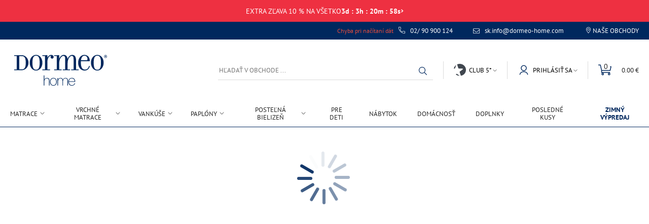

--- FILE ---
content_type: text/html; charset=utf-8
request_url: https://www.dormeo.sk/clanky/krasa-a-styl/ako-emocie-vplyvaju-na-nase-zdravie
body_size: 6847
content:
<!doctype html>
<html lang="sk-sk" data-image-optimizing-origin="backend" data-media-backend="https://cdn.smmage2.com/" data-config-pushpushgo="" data-config-pushpushgo-enabled="false">
  <head>
    <meta name="viewport" content="width=device-width, initial-scale=1.0">
    <title>Zatočte s nudou raz a navždy | Dormeo</title>
    <meta name="title" content="Zatočte s nudou raz a navždy">
    <meta charset="utf-8">
    <meta name="theme-color" content="#00285f">
    <meta name="format-detection" content="telephone=no">
    <meta name="description" content="Zatočte s nudou raz a navždy">
    <meta property="og:title" content="Zatočte s nudou raz a navždy">
    <meta property="og:type" content="ARTICLE">
    <meta property="og:image" content="/media/scoped_eav/entity/article/image/a/k/ako_em_cie_vpl_vaj_na_na_e_zdravie_1.jpg">
    <meta property="og:image" content="https://www.dormeo.sk/static/images/logo.svg">
    <meta property="og:description" content="Zatočte s nudou raz a navždy">
    <meta property="og:url" content="https://www.dormeo.sk/clanky/krasa-a-styl/ako-emocie-vplyvaju-na-nase-zdravie">
    <meta property="og:site_name" content="Dormeo">
    <meta name="robots" content="index,follow">
    <link rel="apple-touch-icon" sizes="180x180" href="/apple-touch-icon-180x180.png" />
    <link rel="preload" as="image" href="/media/scoped_eav/entity/article/image/a/k/ako_em_cie_vpl_vaj_na_na_e_zdravie_1.jpg" />
    <link rel="manifest" href="/manifest.json" />
    <link rel="alternate" hreflang="sk-sk" href="https://www.dormeo.sk/clanky/krasa-a-styl/ako-emocie-vplyvaju-na-nase-zdravie" />
    <link rel="alternate" hreflang="x-default"  href="https://www.dormeo.sk/clanky/krasa-a-styl/ako-emocie-vplyvaju-na-nase-zdravie"/>
    <link rel="stylesheet" type="text/css" href="/fonts-latin.css" />
    <script src="https://static.runconverge.com/pixels/bvVNSI.js" async></script>
    <script src="https://smcommon.azureedge.net/javascripts/Tracking2.541.js" async></script>
    <script type="text/javascript">var globalRefreshTimeout;</script>
    <script src="/scripts/scripts.js"></script>
    <link rel="preconnect" href="https://www.googletagmanager.com/">
    <link rel="preconnect" href="https://www.google-analytics.com/">
    <link rel="preconnect" href="https://static.hotjar.com/">
    <link rel="preconnect" href="https://script.hotjar.com/">
    <link rel="preconnect" href="https://vars.hotjar.com/">
    <link rel="preconnect" href="https://vc.hotjar.io/">
    <link rel="canonical" href="https://www.dormeo.sk/clanky/krasa-a-styl/ako-emocie-vplyvaju-na-nase-zdravie" />
    <link rel="preload" href="/RootCmp_ADD_OCTASMART__default.b7be9496bccd832303a3.js" as="script" />
    <link rel="preload" href="/RootCmp_AMASTY_XLANDING_PAGE__default.f0211aff916ebab0cb04.js" as="script" />
    <link rel="preload" href="/RootCmp_ARTICLE_CATEGORY_LIST__default.7c6db8d9e4c80c67b1dc.js" as="script" />
    <link rel="preload" href="/RootCmp_ARTICLE_CATEGORY_LIST__default~RootCmp_ARTICLE_LIST__default~RootCmp_GUIDE_CATEGORY_LIST__de~85390100.cb62ca3aa701686218d0.js" as="script" />
    <link rel="preload" href="/RootCmp_ARTICLE_LIST__default.14ca284cb7f6c22bb833.js" as="script" />
    <link rel="preload" href="/RootCmp_ARTICLE__default.350d7f974b7fc98026b0.js" as="script" />
    <link rel="preload" href="/RootCmp_CART__default.bb7cda76ab921f815e4b.js" as="script" />
    <link rel="preload" href="/RootCmp_CATEGORY__default.db409cd7d36a7af8a043.js" as="script" />
    <link rel="preload" href="/RootCmp_CHECKOUT__default.6c02d5492ff203458b20.js" as="script" />
    <link rel="preload" href="/RootCmp_CMS_PAGE__default.cb516b01b22bb6b8310f.js" as="script" />
    <link rel="preload" href="/RootCmp_GUIDE_CATEGORY_LIST__default.f7697029dcd474fa5aa5.js" as="script" />
    <link rel="preload" href="/RootCmp_GUIDE_LIST__default.c54d27898059c0765a85.js" as="script" />
    <link rel="preload" href="/RootCmp_GUIDE__default.35bc79ceba1ab864b084.js" as="script" />
    <link rel="preload" href="/RootCmp_NOTFOUND__default.0cf6fcff5710be6d37b6.js" as="script" />
    <link rel="preload" href="/RootCmp_PAYPAL__default.953abf50f17bce94e913.js" as="script" />
    <link rel="preload" href="/RootCmp_PRODUCT__default.86ad8bc3acd5ed280b00.js" as="script" />
    <link rel="preload" href="/RootCmp_RECEIPT__default.2ba1f873e8e5053d0e68.js" as="script" />
    <link rel="preload" href="/RootCmp_RECIPE_CATEGORY_LIST__default.adb69d851be4816439b7.js" as="script" />
    <link rel="preload" href="/RootCmp_RECIPE_LIST__default.1b5476d5f1f6842296ad.js" as="script" />
    <link rel="preload" href="/RootCmp_RECIPE__default.d8b25f9635f239fb34d8.js" as="script" />
    <link rel="preload" href="/RootCmp_SHOP_LIST__default.4c4cfc0be9d2dfa8774f.js" as="script" />
    <link rel="preload" href="/RootCmp_SHOP__default.e3a6808b81b6fffc66b2.js" as="script" />
    <link rel="preload" href="/RootCmp_VIDEO_LIST__default.70cdc4b896e14af7df56.js" as="script" />
    <!-- trustedshop has issues with stylesheet, I created it for fix      -->
    <style data-aphrodite=""></style>
    <link rel="stylesheet" href="/mainStyles.min.css" />    <title>Zatočte s nudou raz a navždy | Dormeo</title>
    <meta name="title" content="Zatočte s nudou raz a navždy">
    <meta name="keywords" content="">
    <meta name="description" content="Zatočte s nudou raz a navždy">
    <link rel="canonical" href=https://www.dormeo.sk/clanky/krasa-a-styl/ako-emocie-vplyvaju-na-nase-zdravie />
    <script type="application/ld+json">
        {
            "@context": "http://schema.org",
                "@type": "NewsArticle",
                "mainEntityOfPage": {
                    "@type": "WebPage",
                    "@id": "https://www.dormeo.sk/clanky/krasa-a-styl/ako-emocie-vplyvaju-na-nase-zdravie"
                },
                "headline": "Zatočte s nudou raz a navždy",
                "image": "https://www.dormeo.sk/media/scoped_eav/entity/article/image/a/k/ako_em_cie_vpl_vaj_na_na_e_zdravie_1.jpg",
                "datePublished": "2022-12-02 12:37:40",
                "dateModified": "2022-12-02 12:37:40",
                "author": {
                    "@type": "Organization",
                    "name": "Dormeo",
                    "logo": {
                        "@type": "ImageObject",
                        "url": "https://www.dormeo.sk/static/images/logo.svg"
                    }
                },
                "publisher": {
                    "@type": "Organization",
                    "name": "Dormeo",
                    "logo": {
                        "@type": "ImageObject",
                        "url": "https://www.dormeo.sk/static/images/logo.svg"
                    }
                }
        }
    </script>
        <script defer src="/runtime.265bbac8c6a4a3af3a82.js"></script>
    <script defer src="/vendors~36e8a847.1e28ef5afcca98a75167.js"></script>
    <script defer src="/vendors~30dd3df2.677f50d51d7fbffd24e4.js"></script>
    <script defer src="/vendors~b68f8b97.a9ffb175e5ea833c584c.js"></script>
    <script defer src="/vendors~27620925.d02c109bd076fb638c45.js"></script>
    <script defer src="/vendors~162a15cb.81780305867ec5425aec.js"></script>
    <script defer src="/vendors~b2e29c61.125cf83b18808d59b5ed.js"></script>
    <script defer src="/vendors~c54f9008.b0497d5ac292ea823f93.js"></script>
    <script defer src="/vendors~3ec24071.a25350aec360402287b6.js"></script>
    <script defer src="/vendors~bac09d5f.d3778c65124f9a6c2195.js"></script>
    <script defer src="/vendors~2a8de2a4.c0b96d925ddfad68be77.js"></script>
    <script defer src="/vendors~f2d35f39.f6312ba4b1bc3ce06465.js"></script>
    <script defer src="/vendors~bb507ef4.34b568395db1dec66074.js"></script>
    <script defer src="/vendors~1ae38b77.65e4a673a3a9d0056808.js"></script>
    <script defer src="/vendors~54bea472.f846f4d0eda3c8de12bb.js"></script>
    <script defer src="/vendors~36bdcae6.6dc599f6ef7f68aca1ed.js"></script>
    <script defer src="/vendors~0d94d13b.3cfa294ac1a51b3c1dcb.js"></script>
    <script defer src="/commons~e4b66539.748288562d92de2bf4b9.js"></script>
    <script defer src="/commons~5f48bf1b.80d3a0fa41a4f9f8f711.js"></script>
    <script defer src="/commons~3ec24071.fb2b93c6d0efb87e0970.js"></script>
    <script defer src="/commons~75d7f7b9.a78b4ac14719e62d8870.js"></script>
    <script defer src="/commons~2a8de2a4.ce943ba808a4f269fae6.js"></script>
    <script defer src="/commons~67f9e302.44af72d40a8a59d2731c.js"></script>
    <script defer src="/commons~c12c2ed1.a020bd38f517df2155bb.js"></script>
    <script defer src="/commons~c608a537.7aee5a737ce06c36bc2d.js"></script>
    <script defer src="/commons~97c6d81d.c6e30dd941a570492df9.js"></script>
    <script defer src="/commons~3fdf3940.70cd53a759df530ca790.js"></script>
    <script defer src="/commons~450739f1.29103087f56e6b54f151.js"></script>
    <script defer src="/commons~9cc636c1.6c1a1dc66130f6ec0b0b.js"></script>
    <script defer src="/commons~3eb5ac12.e537fcd0924920a40981.js"></script>
    <script defer src="/commons~fe1d75c7.c4da2edf4bb57e299a15.js"></script>
    <script defer src="/commons~4465c44a.e3d09e3d38d769b7cc63.js"></script>
    <script defer src="/commons~3e31bd9b.a57015765005c034960b.js"></script>
    <script defer src="/commons~78c647aa.0db239c1cfb63afb554a.js"></script>
    <script defer src="/commons~2c3a0b7d.32d242588bb04e5ac2a1.js"></script>
    <script defer src="/commons~5af2e613.7f607a827a2b05858e54.js"></script>
    <script defer src="/client.8a5b0750073d23f721de.js"></script>
        </head>
    <body data-model-type="ARTICLE" data-model-id="35302" data-model-redirectCode="" data-model-relative_url="dormeo/content/clanky/krasa-a-styl/ako-emocie-vplyvaju-na-nase-zdravie" data-model-typename="" class=" ">
        <div
        id="store-config"
        data-id="12"
        data-copyright="Copyright © 2013-present Magento, Inc. All rights reserved."
        data-country_id="SK"
        data-converge_public_key="bvVNSI"
        data-converge_placed_order_id="order_id"
        data-allow_guests_to_write_product_reviews="1"
        data-converge_proxy="false"
        data-base_pwa_url_for_brand="https://www.dormeo.sk/"
        data-locale="sk-sk"
        data-customer_email_confirmation_enabled="false"
        data-contact_email="sk.info@dormeo-home.com"
        data-customer_support_email="sk.info@dormeo-home.com"
        data-customer_token_expiration="1"
        data-currency_code="EUR"
        data-currency_symbol="€"
        data-double_prices_enabled="false"
        data-double_prices_convertion_rate=""
        data-double_prices_target_currency_symbol=""
        data-empty_space_prices_enabled="false"
        data-tawk_api_key="5937f5104374a471e7c51de2/default"
        data-google_maps_api_key="AIzaSyCld4NEJjcDK7kXVAEepwO83eLUJj73SRg"
        data-dhl_pickuppoints_origin_url="https://parcelshop.dhl.pl"
        data-dhl_map_endpoint_path="/mapa"
        data-enabled-brands="[&quot;dormeo&quot;]"
        data-googlePlacesApiKey="AIzaSyCld4NEJjcDK7kXVAEepwO83eLUJj73SRg"
        data-google_gtm_key="GTM-NNWZP6F"
        data-recaptcha="1"
        data-recaptcha_for_newsletter="1"
        data-recaptcha_public_key="6LdAh4kUAAAAAJl5_v3lrdxmqDIXiQQ_cJdmZE1f"
        data-data_plane_url=""
        data-write_key=""
        data-recent_search_limit="4"
        data-bestseller_search_limit="10"
        data-site_id="1387"
        data-cart_tax_full_summary_enabled="0"
        data-sales_tax_full_summary_enabled="0"
        data-server_id="15"
        data-ceneo_account_guid="05bc8fbffd97d2508f454e3e90f8e5a9"
        data-store_code="sk_web_sk"
        data-pwa_app_version="139"
        data-adyen_client_key="live_6PW4FVRFQBHSNNJ6WJLJERHDHQJW6IY4"
        data-promo_active="0"
        data-promo_excluded_skus=""
        data-promo_pictogram=""
        data-promo_call_to_action=""
        data-promo_call_to_action_2=""
        data-promo_success_message=""
        data-promo_target_value=""
        data-promo_target_value_2=""
        data-trustedshop_id=""
        data-country_code="sk"
        data-timezone="Europe/Bratislava"
        data-custom_price_rounding_enabled="false"
        data-custom_price_rounding="round-down"
        data-store_locator_url="predajne"
        data-store_locator_enabled="true"
        data-store_pickup_types=""
        data-club_five_join_url="/club-5"
        data-club_five_category_url="/ponuky-club5"
    ></div>
    <meta data-feature-flag data-status="1" data-code="categoryFilters" />
    <meta data-feature-flag data-status="0" data-code="catalogMenu" />
    <meta data-feature-flag data-status="1" data-code="pickupInStore" />
    <meta data-feature-flag data-status="1" data-code="storeStock" />
    <meta data-feature-flag data-status="0" data-code="relatedProductColumn" />
    <meta data-feature-flag data-status="0" data-code="mattressRemoval" />
    <meta data-feature-flag data-status="0" data-code="thirdLevelSubcategory" />
    <meta data-feature-flag data-status="0" data-code="mattressRemoval" />
    <meta data-feature-flag data-status="1" data-code="club5Block" />
    <meta data-feature-flag data-status="0" data-code="productReadMore" />
    <meta data-feature-flag data-status="1" data-code="cartClub5" />
    <meta data-feature-flag data-status="1" data-code="relatedProductRow" />
    <meta data-feature-flag data-status="1" data-code="cookieOptions" />
    <meta data-feature-flag data-status="1" data-code="tierPrices" />
    <meta data-feature-flag data-status="0" data-code="multiPickupInStore" />
    <meta data-feature-flag data-status="1" data-code="skAdyenOnlineBanking" />
    <meta data-feature-flag data-status="0" data-code="pickupLocationIgnoreStock" />
    <meta data-feature-flag data-status="1" data-code="graphqlAddToCart" />
    <meta data-feature-flag data-status="0" data-code="showClub5Price" />
    <meta data-feature-flag data-status="1" data-code="oldPrices" />
    <meta data-feature-flag data-status="1" data-code="isTopBannerFloating" />
    <meta data-feature-flag data-status="1" data-code="newInformedCheckout" />
    <meta data-feature-flag data-status="0" data-code="showMap" />
    <meta data-feature-flag data-status="1" data-code="showInstallments" />
    <meta data-feature-flag data-status="1" data-code="countryFieldInShippingForm" />
    <meta data-feature-flag data-status="1" data-code="enableGDPRCookieBanner" />
    <meta data-feature-flag data-status="1" data-code="newAttributeSelectDisplay" />
    <meta data-feature-flag data-status="1" data-code="alternateDna" />
    <meta data-feature-flag data-status="1" data-code="enableCppCookie" />
    <div id="promo_sales_rule"
         data-rule_id=""
         data-name=""
         data-is_active=""
         data-from_date=""
         data-to_date=""
    ></div>
    <div id="promo_excluded_skus"
    ></div>
    <div id="click_and_collect" data-hide_stores_without_stock="true" data-threshold="5"></div>
        <div id="homepageTop" class="topBanners">
    <div id="homepageTopBannerContainer">
        <div id="uni-4839"
            data-headline="EXTRA ZĽAVA 10 % NA VŠETKO"
            data-mobile_desc="&lt;p&gt;EXTRA ZĽAVA 10 % NA VŠETKO&lt;/p&gt;"
            data-desc="&lt;p&gt;EXTRA ZĽAVA 10 % NA VŠETKO&lt;/p&gt;"
            data-id="4839"
            data-button_status="0"
            data-button_text=""
            data-end_date="2026-02-02 22:59:59"
            data-url="/zimny-vypredaj"
            data-url_target="_top"
            data-is_active="1"
            data-timer="true"
            data-timer_end_text=""
            data-picto_status="0"
            data-picto_text=""
            class="uniBannerOuter"
        >
            <div class="uniBanner">
                <div class="uniBannerInner with-timer">
                    <span class="picto picto-0"><span></span></span>
                    <span
                        class="richText desktopDescription"
                        id="uniBanner-4839"
                    > <p>EXTRA ZĽAVA 10 % NA VŠETKO</p></span>
                    <span
                        class="richText mobileDescription"
                        id="uniBannerMobile-4839"
                    ><p>EXTRA ZĽAVA 10 % NA VŠETKO</p></span>
                     <span class="timer"></span>
                    <div class="uniBannerButton">
                        <span></span>
                        <img class="chevron" src="/static/icons/arrow-right-clrCustom-3.svg" alt="arrow">
                    </div>
                </div>
            </div>
        </div>
    </div>

    <div id="pageTopBannerContainer">
    </div>

    <div id="pageTopBannerContainerPortal"></div>

</div><div id="header" class="header">
        <header class="mainHeader">
            <div class="headerBrand" id="headerBrand">
            <div class="brandTopmenuWrapper">
            <div class="navIconMain" role="button" tabindex="0" id="navIconMain">
        <span class="navIconWrapper">
            <span class="navIcon"></span>
        </span>
    </div>
    <div class="headerMenu" id="headerMenu"></div>
    <div class="headerLogo" id="headerLogo">
        <img src="/static/images/logo-mobile.svg" alt="Dormeo" title="Dormeo">
    </div>        <div class="topElement b2bLink" id="b2bMenuContainer"></div>
                <div class="topElement userActions">
                    <div class="phoneNumberTable">
                <div class="phoneNumberRow">
                    <div class="phoneNumberCell phoneIconContainer">
                        <span class="phoneIcon"></span>
                    </div>
                    <div class="phoneNumberCell phoneNumber" id="phoneNumber"
                         data-phone-number-header=""
                         data-phone-number-default="02/ 90 900 124"
                         data-phone-number-product-page=""
                         data-search=""
                    >
                        02/ 90 900 124
                    </div>
                </div>
            </div>
            <div class="phoneNumberMobile"><a href="#" class="logoLink">02/ 90 900 124</a></div>            <div id="languageSwitcherBlockMobile" add-store-config-condition="0"></div>            <div id="headerSearch" class="headerSearch"></div>
                    <div id="headerCart" class="headerCart"></div>
                    <div id="cartTrigger" class="mobileHeaderCartTrigger">
                        <div class="headerCartTriggerRoot" aria-label="Mini košík">
                    <span class="cartCounterRoot">
                        <span class="cartCounterWrapper">
                            <span class="shoppingCart"></span>
                            <span class="cartCounter"></span>
                            <span class="cartCounterTotals"></span>
                        </span>
                    </span>
                </div>            </div>
                </div>
                <div class="topElement emailBox">
                    <div class="email desktop-item">
                <span class="mail-icon"></span><a href="mailto:sk.info@dormeo-home.com">sk.info@dormeo-home.com</a>
            </div>
                    </div>
                <div class="topElement">
                    <div class="storesLink" id="sklepyLinkBlock">
                        <span class="headerIcon"></span>
                        <a href="/predajne">Naše obchody</a>
                    </div>
                </div>
                <div class="topElement">
                    <div id="languageSwitcherBlock" add-store-config-condition="0"></div>        </div>
            </div>
            <div class="mobileStickySearch hidden" id="mobileStickySearch">
                <div id="mobileSearch">
            <div class="headerSearchBar">
                <div class="searchBarTextBlock">
                    <div class="clearIcon" role="button" tabindex="0">
                        <img src="/static/icons/close-icon-clrBrand.svg" alt="icon">
                    </div>
                    <div class="searchIcon" role="button" tabindex="0">
                        <img src="/static/icons/search-icon-clrBrand.svg" alt="icon" width="21" height="21">
                    </div>
                    <div class="searchBarText"></div>
                </div>
            </div>
        </div>    </div>
        </div>        <div class="desktopHeaderContentWrapper">
            <div class="headerContent">
                <div class="headerContentLogo" id="mainHeaderLogo">
                    <img src="/static/images/logo.svg" alt="Dormeo" title="Dormeo">
                </div>
                <div class="headerItem">
                    <div class="headerInnerContent">
                        <div class="innerContentItem headerDesktopSearch" id="desktopSearch">
                            <div id="mobileSearch">
                        <div class="headerSearchBar">
                            <div class="searchBarTextBlock">
                                <div class="clearIcon" role="button" tabindex="0">
                                    <img src="/static/icons/close-icon-clrBrand.svg" alt="icon">
                                </div>
                                <div class="searchIcon" role="button" tabindex="0">
                                    <img src="/static/icons/search-icon-clrBrand.svg" alt="icon" width="21" height="21">
                                </div>
                                <div class="searchBarText"></div>
                            </div>
                        </div>
                    </div>                </div>
                    </div>
                </div>
                <div class="headerGridLast">
                    <div class="userGrid">
                        <div class="genericHeader" role="button" tabindex="0" id="clubFiveHeader">
                            <div class="genericHeaderMain">
                                <div class="genericHeaderRow">
                                    <div class="genericHeaderCell genericHeaderLogo">
                                        <img alt="Club 5* logo" src="/static/icons/club5_icon_grey.svg">
                                    </div>
                                    <div class="genericHeaderCell genericHeaderText">Club 5*
                                        <span class="headerIcon"></span>
                                    </div>
                                </div>
                            </div>
                        </div>
                        <div class="genericHeader" role="button" tabindex="0" id="profileHeader">
                            <div class="genericHeaderMain">
                                <div class="genericHeaderRow">
                                    <div class="genericHeaderCell genericHeaderLogo">
                                        <img alt="Prihlásiť sa logo" src="/static/icons/account-icon-clrBrand.svg">
                                    </div>
                                    <div class="genericHeaderCell genericHeaderText">Prihlásiť sa
                                        <span class="headerIcon"></span>
                                    </div>
                                </div>
                            </div>
                        </div>
                        <div id="desktopCartTrigger" class="desktopCartTrigger">
                            <div class="headerCartTriggerRoot" aria-label="Mini košík">
                        <span class="cartCounterRoot">
                            <span class="cartCounterWrapper">
                                <span class="shoppingCart"></span>
                                <span class="cartCounter"></span>
                                <span class="cartCounterTotals"></span>
                            </span>
                        </span>
                    </div>                </div>
                    </div>
                </div>
            </div>
        </div>        <div class="headerMobileInfo" id="mobileInfo">
            <div class="storesLink" id="mobileSklepyLinkBlock">
        <span class="headerIcon"></span>
        Naše obchody
    </div>    <div class="phoneNumberTable">
        <div class="phoneNumberRow">
            <div class="phoneNumberCell phoneIconContainer">
                <span class="phoneIcon"></span>
            </div>
            <div class="phoneNumberCell phoneNumber" id="phoneNumber"
                 data-phone-number-header=""
                 data-phone-number-default="02/ 90 900 124"
                 data-phone-number-product-page=""
                 data-search=""
            >
                02/ 90 900 124
            </div>
        </div>
    </div>
    <div class="phoneNumberMobile"><a href="#" class="logoLink">02/ 90 900 124</a></div>
    <script>
    function getClearNumber(tel) {
        let clearTel;
        if (tel) {
            clearTel = tel.replace(/\D/g, '');
        }
        return 'tel:' + clearTel;
    }
</script><script async>
    const logoLink = document.querySelectorAll('.logoLink');
    logoLink.forEach((element) => {
        element.href = getClearNumber("02/ 90 900 124");
    })
</script></div>        <nav class="category_tree_container" id="categoryTree">
            <div class="category_tree_root">
                <div>
                    <div class="categoryTree-branch">
                        <ul class="subNav-parentList" id="categoryTreeUl" data-path="1/188/209">
                            <li
                                    class="children-count-9"
                                    id="nav-category-1464"
                                    data-id="1464"
                                    data-name="Matrace"
                                    data-position="1"
                                    data-level="3"
                                    data-url_key="matrace"
                                    data-url_path="matrace"
                                    data-product_count="29"
                                    data-children_count="9"
                                    data-path="1/188/209/1464"
                                    data-include_in_menu="1"
                                    data-default_sort_by="position"
                            >
                                <a href="/matrace">
                                    <span>Matrace</span>
                                </a>
                            <li
                                    class="children-count-3"
                                    id="nav-category-211"
                                    data-id="211"
                                    data-name="Vrchné matrace"
                                    data-position="2"
                                    data-level="3"
                                    data-url_key="doplnkove-matrace"
                                    data-url_path="doplnkove-matrace"
                                    data-product_count="15"
                                    data-children_count="3"
                                    data-path="1/188/209/211"
                                    data-include_in_menu="1"
                                    data-default_sort_by="position"
                            >
                                <a href="/doplnkove-matrace">
                                    <span>Vrchné matrace</span>
                                </a>
                            <li
                                    class="children-count-5"
                                    id="nav-category-212"
                                    data-id="212"
                                    data-name="Vankúše"
                                    data-position="3"
                                    data-level="3"
                                    data-url_key="vankuse"
                                    data-url_path="vankuse"
                                    data-product_count="40"
                                    data-children_count="5"
                                    data-path="1/188/209/212"
                                    data-include_in_menu="1"
                                    data-default_sort_by="position"
                            >
                                <a href="/vankuse">
                                    <span>Vankúše</span>
                                </a>
                            <li
                                    class="children-count-1"
                                    id="nav-category-213"
                                    data-id="213"
                                    data-name="Paplóny"
                                    data-position="3"
                                    data-level="3"
                                    data-url_key="paplony"
                                    data-url_path="paplony"
                                    data-product_count="29"
                                    data-children_count="1"
                                    data-path="1/188/209/213"
                                    data-include_in_menu="1"
                                    data-default_sort_by="position"
                            >
                                <a href="/paplony">
                                    <span>Paplóny</span>
                                </a>
                            <li
                                    class="children-count-3"
                                    id="nav-category-214"
                                    data-id="214"
                                    data-name="Posteľná bielizeň"
                                    data-position="5"
                                    data-level="3"
                                    data-url_key="postelna-bielizen"
                                    data-url_path="postelna-bielizen"
                                    data-product_count="19"
                                    data-children_count="3"
                                    data-path="1/188/209/214"
                                    data-include_in_menu="1"
                                    data-default_sort_by="position"
                            >
                                <a href="/postelna-bielizen">
                                    <span>Posteľná bielizeň</span>
                                </a>
                            <li
                                    class="children-count-0"
                                    id="nav-category-216"
                                    data-id="216"
                                    data-name="Pre deti"
                                    data-position="6"
                                    data-level="3"
                                    data-url_key="pre-deti"
                                    data-url_path="pre-deti"
                                    data-product_count="4"
                                    data-children_count="0"
                                    data-path="1/188/209/216"
                                    data-include_in_menu="1"
                                    data-default_sort_by="position"
                            >
                                <a href="/pre-deti">
                                    <span>Pre deti</span>
                                </a>
                            <li
                                    class="children-count-0"
                                    id="nav-category-217"
                                    data-id="217"
                                    data-name="Nábytok"
                                    data-position="7"
                                    data-level="3"
                                    data-url_key="rosty-a-nabytok"
                                    data-url_path="rosty-a-nabytok"
                                    data-product_count="13"
                                    data-children_count="0"
                                    data-path="1/188/209/217"
                                    data-include_in_menu="1"
                                    data-default_sort_by="position"
                            >
                                <a href="/rosty-a-nabytok">
                                    <span>Nábytok</span>
                                </a>
                            <li
                                    class="children-count-0"
                                    id="nav-category-1855"
                                    data-id="1855"
                                    data-name="Domácnosť"
                                    data-position="7"
                                    data-level="3"
                                    data-url_key="domacnost"
                                    data-url_path="domacnost"
                                    data-product_count="21"
                                    data-children_count="0"
                                    data-path="1/188/209/1855"
                                    data-include_in_menu="1"
                                    data-default_sort_by="position"
                            >
                                <a href="/domacnost">
                                    <span>Domácnosť</span>
                                </a>
                            <li
                                    class="children-count-0"
                                    id="nav-category-220"
                                    data-id="220"
                                    data-name="Doplnky"
                                    data-position="8"
                                    data-level="3"
                                    data-url_key="doplnky"
                                    data-url_path="doplnky"
                                    data-product_count="32"
                                    data-children_count="0"
                                    data-path="1/188/209/220"
                                    data-include_in_menu="1"
                                    data-default_sort_by="position"
                            >
                                <a href="/doplnky">
                                    <span>Doplnky</span>
                                </a>
                            <li
                                    class="children-count-0"
                                    id="nav-category-2016"
                                    data-id="2016"
                                    data-name="Posledné kusy"
                                    data-position="23"
                                    data-level="3"
                                    data-url_key="posledne-kusy"
                                    data-url_path="posledne-kusy"
                                    data-product_count="7"
                                    data-children_count="0"
                                    data-path="1/188/209/2016"
                                    data-include_in_menu="1"
                                    data-default_sort_by="position"
                            >
                                <a href="/posledne-kusy">
                                    <span>Posledné kusy</span>
                                </a>
                            <li
                                    class="promo children-count-0"
                                    id="nav-category-1952"
                                    data-id="1952"
                                    data-name="ZIMNÝ VÝPREDAJ"
                                    data-position="107"
                                    data-level="3"
                                    data-url_key="zimny-vypredaj"
                                    data-url_path="zimny-vypredaj"
                                    data-product_count="56"
                                    data-children_count="0"
                                    data-path="1/188/209/1952"
                                    data-promo_category="1"
                                    data-include_in_menu="1"
                                    data-default_sort_by="position"
                            >
                                <p>
                                    <span>ZIMNÝ VÝPREDAJ</span>
                                </p>
                        </ul>
                    </div>
                </div>
            </div>
        </nav>    </header>
    </div>
    <div class="mobile-nav">
        <div class="mobile-nav__cart" id="cart-totals-container">
        </div>
        <div class="mobile-nav__navigation" id="mobile-navigation-container">
        </div>
        	<div
    		class="cookie-monster cookie-monster_ssr"
    		id="cookie-monster-container"
    		data-cookie-settings-cms-page="cookies-politika"
    		data-enable-cookie-policy-bar="true"
    	></div>
    
    </div>
        <div id="root">
        <div id="loading"></div>
    </div>
</body>
</html>

--- FILE ---
content_type: text/css; charset=utf-8
request_url: https://www.dormeo.sk/mainStyles.min.css
body_size: 6796
content:
:root {--clr-primary-dormeo-blue: #00285e;--clr-primary-dormeo-blue-75: rgba(0, 41, 95, 0.75);--clr-primary-dormeo-blue-50: rgba(0, 41, 95, 0.5);--clr-primary-dormeo-blue-25: rgba(0, 41, 95, 0.25);--clr-primary-additional-white-coffee: #e4dfd2;--clr-primary-white: #ffffff;--clr-secondary-rich-yellow: #f8991d;--clr-secondary-sunset-orange: #f47d20;--clr-secondary-vivid-coral: #ee3041;--clr-tertiary-turquoise: #20abad;--clr-tertiary-eco-green: #7ab742;--clr-tertiary-blue-black: #41485a;--clr-grey: #dbdbdb;--clr-lightBlack: #222222;--clr-darkerGrey: #666666;--clr-black: #222222;--clr-club-Grey: #40474f;--clr-btn-border: var(--clr-tertiary-turquoise);--clr-white: #ffffff;--clr-888-Grey: #888888;--clr-lightGrey: #f4f4f4;--font-main: "PT Sans", Arial, serif;--font-brand: "PT Sans", Arial, serif;--clr-lighterBlack: #252525;--clr-brand: var(--clr-primary-dormeo-blue);--clr-brand-2: var(--clr-tertiary-turquoise);--font-default: "PT Sans", Arial, serif;--uni-banner-color: var(--clr-secondary-vivid-coral);--uni-banner-text: var(--clr-white);}#root {min-height: 87vh;}body {margin:0;padding:0;}body, input, select, button, textarea {font-family: var(--font-main);}footer {min-height: 400px;}dl, ol, ul {list-style-type: none;margin: 0;padding: 0;}p {margin: 0;}img {max-width: 100%;height: auto;display: inline-block;vertical-align: middle;border: 0;}.i-c {align-content: center;display: grid;gap: 3rem;justify-items: center;position: fixed;top: -1.5rem;left: 0;margin: 0;height: 100%;width: 100%;text-align: center;font: 1rem/1.6em Muli, -apple-system, BlinkMacSystemFont, sans-serif;color: #212121;}.i-c-heading {font-size: 1.5rem;font-weight: 300;margin: 0;}.i-c-subhead {font-size: 1rem;font-weight: 300;letter-spacing: 0.25rem;text-transform: uppercase;}.i-c-logo {height: 64px;width: 64px;}.i-c-spin {animation-direction: alternate;animation-duration: 1.5s;animation-iteration-count: infinite;animation-name: pulse;animation-timing-function: cubic-bezier(0.4, 0, 0.2, 1);}a {text-decoration: none;}.checkoutPage .mainHeader {display: none;}.checkoutPage .topBanners {display: none;}* {box-sizing: border-box;}.sitemap #root {display: none;}.sitemap-content {display: none;}.sitemap .sitemap-content {display: block;}button {background: none;border: 0;cursor: pointer;font-size: 100%;padding: 0;touch-action: manipulation;user-select: none;-webkit-appearance: none;}.bfKeyVisual {display: none;}.black-friday .bfKeyVisual {display: block;}.black-friday .category-imageBox, .black-friday .category-grid__imagebox {display: none;}@keyframes pulse {0% {filter: grayscale(1);transform: scale(0.75) rotate(-540deg);}100% {filter: grayscale(0);transform: scale(1) rotate(0deg);}}.breadcrumbs-root {width: 100%;max-width: 1400px;margin: 0 auto;padding: 20px 15px;}.breadcrumbs-breadcrumbsLink {position: relative;display: inline-block;font-family: var(--font-default);font-size: 11px;line-height: 19px;color: var(--clr-black);text-decoration: none;text-transform: uppercase;padding: 0 14px 0 0;margin: 0 7px 0 0;}.breadcrumbs-breadcrumbsLink:hover {text-decoration: underline;}.breadcrumbs-breadcrumbsLink:after {content: url("/static/icons/arrow-right-clrDarkerGrey.svg");position: absolute;top: 0;right: 0;display: inline-block;width: 5px;}.breadcrumbs-breadcrumbsLink:last-child:after {content: '';}.breadcrumbs-breadcrumbsText {font-family: var(--font-default);font-size: 11px;line-height: 19px;text-transform: uppercase;color: var(--clr-black);}@media (min-width: 481px) {.breadcrumbs-root {padding: 20px 15px;}.breadcrumbs-breadcrumbsLink {font-size: 13px;}.breadcrumbs-breadcrumbsLink:after {width: 5px;}.breadcrumbs-breadcrumbsText {font-size: 13px;}}@media (min-width: 1201px) {.breadcrumbs-root {padding: 20px;}}.cookie-monster {width: 100%;background: var(--clr-lightBlack);}@media (max-width: 640px) {.mobile-nav {position: fixed;left: 0;bottom: 0;width: 100vw;z-index: 1001;}}@media (min-width: 641px) {.cookie-monster {position: fixed;left: 0;bottom: 0;z-index: 3000;}.mobile-nav__cart, .mobile-nav__navigation {display: none;}}.skeleton-box {display: inline-block;width: 100%;position: relative;background-color: #DDDBDD;min-height: 31px;overflow: hidden;}.skeleton-box::after {position: absolute;top: 0;right: 0;bottom: 0;left: 0;transform: translateX(-100%);background-image: linear-gradient( 90deg, rgba(255, 255, 255, 0) 0, rgba(255, 255, 255, 0.2) 20%, rgba(255, 255, 255, 0.5) 60%, rgba(255, 255, 255, 0) );animation: shimmer 2s infinite;content: '';}.skeleton-box.skeleton-box_loaded {background-color: unset;}.skeleton-box.skeleton-box_loaded::after {content: none;}@keyframes shimmer {100% {transform: translateX(100%);}}.product-page {min-height: 80vh;background-color: var(--clr-lightGrey);}.productFullDetail__detailGrid {display: grid;grid-gap: 0;grid-template-columns: 100%;max-width: 1400px;width: 100%;padding: 0 10px;margin: 0 auto;}@media (max-width: 640px) {.productFullDetail__detailGrid {display: block;}}@media (min-width: 641px) {.productFullDetail__detailGrid {grid-gap: 20px 2%;grid-template-columns: 49% 49%;}}@media (min-width: 781px) {.productFullDetail__detailGrid {padding: 0 20px;}}.productFullDetail__title-mobile {display: block;}.productFullDetail__title-desktop {display: none;}.productFullDetail__picto_ssr {position: relative;z-index: 1;display: flex;}@media (min-width: 641px) {.productFullDetail__title-mobile {display: none;}.productFullDetail__title-desktop {display: block;}}.breadcrumbs {max-width: 1400px;width: 100%;padding: 8px 10px;margin: 0 auto;}@media (min-width: 641px) {.breadcrumbs {padding: 8px 20px;}}@media (min-width: 481px) {.breadcrumbs {padding: 8px 15px;}}.breadcrumbs__link {position: relative;display: inline-block;font-family: var(--font-default);font-size: 11px;line-height: 19px;color: var(--clr-black);text-decoration: none;text-transform: uppercase;padding: 0 14px 0 0;margin: 0 7px 0 0;}.breadcrumbs__link:hover {text-decoration: underline;}.breadcrumbs__link::after {content: url("/static/icons/arrow-right-clrDarkerGrey.svg");position: absolute;top: 0;right: 0;display: inline-block;width: 5px;}.breadcrumbs__link:last-child::after {content: '';}.breadcrumbs__text {font-family: var(--font-default);font-size: 11px;line-height: 19px;text-transform: uppercase;color: var(--clr-black);}@media (min-width: 481px) {.breadcrumbs {padding: 20px 15px;}.breadcrumbs__link {font-size: 13px;}.breadcrumbs__link::after {width: 5px;}.breadcrumbs__text {font-size: 13px;}}@media (min-width: 1201px) {.breadcrumbs {padding: 20px;}}.carousel__wrapper {overflow-y: hidden;overflow-x: auto;white-space: nowrap;scrollbar-width: none;-ms-overflow-style: none;-webkit-overflow-scrolling: touch;user-select: none;margin: 0;list-style: none;display: block;scroll-snap-type: x mandatory;scroll-behavior: smooth;}.carousel__wrapper::-webkit-scrollbar {width: 0;display: none;}.carousel__wrapper::-webkit-scrollbar-track, .carousel__wrapper::-webkit-scrollbar-thumb, .carousel__wrapper::-webkit-scrollbar-thumb:hover {background: transparent;}.carousel__wrapper > :is(a, div. img, button, .block, .carousel__thumbnail) {display: inline-block;white-space: normal;vertical-align: top;scroll-snap-align: start;margin: 10px 12px 10px 0;}@media (min-width: 641px) {.carousel__wrapper > :is(a, div. img, button, .block, .carousel__thumbnail) {margin: 10px 20px 10px 0;}}.carousel__wrapper > :is(a, div. img, button, .block):last-child {margin-right: 0;}.carousel__image {display: none;}.carousel__thumbnail {border-radius: 50px;width: 8px;height: 8px;background-color: var(--clr-grey);outline: none;}.carousel__thumbnail_border {width: 4px;height: 4px;}.carousel__root_selected {width: 12px;height: 12px;background-color: var(--clr-brand);}@media (min-width: 641px) {.carousel__thumbnail {border: 0;outline: none;width: 20%;height: auto;border-radius: unset;background-color: transparent;}.carousel__thumbnail {height: auto;width: 20%;border: 2px solid var(--clr-grey);position: relative;}.carousel_fake-selection .carousel__thumbnail:first-child, .carousel__thumbnail_selected {border-color: var(--clr-brand);}.carousel_fake-selection .carousel__thumbnail:first-child::before, .carousel__thumbnail_selected::before {content: "";width: 0;height: 0;border-style: solid;border-width: 0 7px 7px 7px;border-color: transparent transparent var(--clr-brand) transparent;position: absolute;top: -8px;left: 50%;margin-left: -7px;}.carousel__image {display: block;height: auto;width: 100%;}}.productFullDetail__mainBuyBox {display: block;}@media (min-width: 641px) {padding-bottom: 20px;}.productFullDetail__mainBuyBoxInner {border-radius: 5px 5px 0 0;background-color: var(--clr-lightGrey);padding:10px 0;min-height: var(--buybox-height, 300px);@media (min-width: 641px) {padding: 10px;}}.productFullDetail__mainBuyBoxInner span[class*="priceRegular"] {margin-right: 5px;font-size: 14px !important;margin-bottom: 5px;}.productFullDetail__mainBuyBoxInner span[class*="priceSpecialTxt"] {font-size: 13px;text-transform: unset;}.productFullDetail__mainBuyBoxInner span[class*="productClubFivePrice-clubTitle"] {font-size: 13px;}.productFullDetail__mainBuyBoxInner span[class*="productClubFivePrice-clubTitle"]:before {top: 1px;}@media (min-width: 641px) {.productFullDetail__mainBuyBoxInner {background-color: var(--clr-white);padding: 10px;min-height: var(--buybox-height, 400px);}}@media (min-width: 1201px) {.productFullDetail__mainBuyBoxInner {padding: 40px;}}@media (min-width: 641px) {.productFullDetail__mainBuyBoxInner span[class*="productClubFivePrice-clubTitle"]:before {top: 3px;}}@media (min-width: 781px) {.productFullDetail__mainBuyBoxInner span[class*="productClubFivePrice-clubTitle"]:before {top:5px;}}@media (min-width: 961px) {.productFullDetail__mainBuyBoxInner span[class*="productClubFivePrice-clubTitle"] {font-size: 16px;}.productFullDetail__mainBuyBoxInner span[class*="productClubFivePrice-clubTitle"]:before {top: 7px;}.productFullDetail__mainBuyBoxInner span[class*="priceSpecialTxt"] {font-size: 16px !important;}.productFullDetail__mainBuyBoxInner span[class*="priceRegular"] {margin-right: 5px;font-size: 16px !important;}}.productFullDetail__logo {display:none;}.productFullDetail__productTitle {font-size: 30px;line-height: 1.2;font-weight: 400;color: var(--clr-brand);font-family: var(--font-main);text-transform: uppercase;}@media (max-width: 640px) {.productFullDetail__productTitle {margin-bottom: 5px;}}.productFullDetail__ratings {min-height: 31px;}.productFullDetail__desc {font-size: 16px;line-height: 1.5;font-family: var(--font-main);margin: 20px 0;display: block;}.productFullDetail__desc * {font-size: 16px !important;color: var(--clr-lighterBlack) !important;}.productFullDetail__desc small {font-size: 85.7% !important;}.productFullDetail__desc h1, .productFullDetail__desc h2, .productFullDetail__desc h3, .productFullDetail__desc h4, .productFullDetail__desc h5, .productFullDetail__desc h6 {font-weight: bold;margin-bottom: 0.875rem;}.productFullDetail__desc p {margin-bottom: 0.875rem;}.productFullDetail__desc ul {margin-bottom: 0.875rem;margin-left: 1.75rem;list-style-type: disc;}.productFullDetail__desc ol {margin-bottom: 0.875rem;margin-left: 1.75rem;list-style-type: decimal;}.productFullDetail__desc ul li, .productFullDetail__desc ol li {margin-bottom: 0.25rem;}.productFullDetail__desc a {text-decoration: underline;cursor: pointer;}.productFullDetail__desc a:hover, .productFullDetail__desc a:focus {color: var(--clr-888-Grey) !important;}.productFullDetail__desc *:last-child {margin-bottom: 0;}.productFullDetail__desc .color-brand, .productFullDetail__desc .color-brand *, .productFullDetail__desc .color-brand a:hover, .productFullDetail__desc .color-brand a:focus, .productFullDetail__desc a.color-brand:hover, .productFullDetail__desc a.color-brand:focus {color: var(--clr-brand) !important;}.productFullDetail__desc .color-brand-2, .productFullDetail__desc .color-brand-2 *, .productFullDetail__desc .color-brand-2 a:hover, .productFullDetail__desc .color-brand-2 a:focus, .productFullDetail__desc a.color-brand-2:hover, .productFullDetail__desc a.color-brand-2:focus {color: var(--clr-brand-2) !important;}.productFullDetail__rateLink {display: inline-block;font-family: var(--font-brand);color: var(--clr-888-Grey);font-size: 14px;line-height: 20px;text-transform: uppercase;cursor: pointer;text-decoration: underline;outline: none;}.productFullDetail__rateLink:hover {text-decoration: none;}.productFullDetail__productIds {display: none;color: var(--clr-888-Grey);text-transform: uppercase;font-size: 12px;margin-left: 20px;padding-left: 20px;border-left: 1px solid var(--clr-grey);line-height: 30px;white-space: nowrap;}.productFullDetail__productId {display: inline-block;margin-left: 20px;padding-left: 20px;border-left: 1px solid var(--clr-grey);}@media (min-width: 641px) {.productFullDetail__productIds {display: inline-block;}}.productDetail-prices {text-align: right;}.prices-priceRegular {display: block;color: var(--clr-888-Grey);font-size: 12px;white-space: nowrap;}.prices-priceRegularValue {color: var(--clr-888-Grey);font-size: 11px;white-space: nowrap;text-decoration: line-through;line-height: normal;padding-bottom: 12px;}@media (min-width: 481px) {.prices-priceRegularValue {font-size: 16px;}}.prices-priceSpecial {display: block;white-space: nowrap;color: var(--clr-special-price);font-weight: 900;font-size: 14px;}@media (min-width: 641px) {.prices-priceSpecial {font-size: 16px;}}.prices-priceSpecial span {font-size: 16px;}@media (min-width: 481px) {.prices-priceSpecial span {font-size: 24px;}}.prices-from {font-size: 14px;padding-right: 5px;}.prices-promotions {margin-top:15px;padding-bottom: 10px;}.prices-promoItem {padding-top: 2px;display: block;font-size: 14px;padding-left: 5px;}.productPromotionOption-promotionOption {min-height: 20px;color: var(--clr-brand);font-family: var(--font-main);text-transform: uppercase;font-size: 14px;font-weight: 700;}.productPromotionOption-promotionOption i {font-size: 16px;margin: 0 7px 0 0;position: relative;padding: 0 16px 10px 0;}.productPromotionOption-promotionOption i::before {position: absolute;top: 0;left: 0;}.productPromotionOption-promotionOption span {display: inline;height: 14px;position: relative;top: 2px;}.productIcon-freeIconPicto {width: 16px;height: 16px;}.productFullDetail__cartAdd-btn {display: inline-block;padding: 0 20px;margin: 0;text-transform: uppercase;font-size: 20px;line-height: 50px;cursor: pointer;pointer-events: auto;background: var(--clr-brand);color: var(--clr-white);border-radius: var(--brdr-radius);font-weight: 900;height: auto;min-width: auto;position: relative;width: 100%;}.productCprId {display:none;}.headerBrand {font-family: var(--font-main);position: relative;background-color: white !important;}.sticky {position: fixed;top: 0;width: 100%;z-index: 4;}.fillEmptyHeader {margin-top: 50px;}.headerBrand .navIconMain {padding: 13px 10px 0 0;height: 35px;cursor: pointer;grid-row: 1;}.headerBrand .navIconWrapper {width: 22px;height: 24px;display: inline-block;position: relative;}.headerBrand .navIcon, .headerBrand .navIcon:after, .headerBrand .navIcon:before {bottom: 2px;width: 23px;height: 2px;background-color: var(--clr-club-Grey);border-radius: 2px;position: absolute;transition-property: -webkit-transform;-webkit-transition-property: -webkit-transform;transition-property: transform, -webkit-transform;-webkit-transition-duration: 0.15s;transition-duration: 0.15s;-webkit-transition-timing-function: ease;transition-timing-function: ease;}.headerBrand .navIcon:after, .headerBrand .navIcon:before {content: '';display: block;}.headerBrand .navIcon:before {top: -8px;-webkit-transition: top 0.12s 0.3s cubic-bezier(0.33333, 0.66667, 0.66667, 1), -webkit-transform 0.15s cubic-bezier(0.55, 0.055, 0.675, 0.19);transition: top 0.12s 0.3s cubic-bezier(0.33333, 0.66667, 0.66667, 1), transform 0.15s cubic-bezier(0.55, 0.055, 0.675, 0.19), -webkit-transform 0.15s cubic-bezier(0.55, 0.055, 0.675, 0.19);}.headerBrand .navIcon:after {top: -16px;-webkit-transition: top 0.3s 0.3s cubic-bezier(0.33333, 0.66667, 0.66667, 1), opacity 0.1s linear;transition: top 0.3s 0.3s cubic-bezier(0.33333, 0.66667, 0.66667, 1), opacity 0.1s linear;}.desktopHeaderContentWrapper .headerContentLogo, .headerBrand .headerLogo {width: 100%;max-width: 140px;overflow: hidden;}.desktopHeaderContentWrapper .headerContentLogo img, .headerBrand .headerLogo img {padding: 0 0 0 20px;display: block;height: 50px;max-width: 100%;width: 100%;}.headerBrand .brandTopmenuWrapper {max-width: 1360px;margin: 0 auto;display: grid;grid-template-columns: 50px 140px 1fr auto !important;height: 50px;border-bottom:1px solid var(--clr-brand);}.headerBrand .mobileStickySearch {position: absolute;width: 100%;height: 75%;z-index: 2;}.headerMobileInfo .phoneNumberMobile a {position: relative;color: var(--clr-black);font-family: var(--font-main);font-size: 13px;line-height: 35px;font-weight: 400;padding-left: 25px;}.headerMobileInfo .phoneNumberMobile {display: flex;align-content: center;}.headerMobileInfo .phoneNumberMobile a:before {content: url(/static/icons/phoneCall-clrBrand.svg);position: absolute;top: 5px;left: 0;width: 17px;display: inline-block;}.headerBrand .topElement {justify-self: right;align-self: center;text-align: center;}.headerBrand .userActions {display: flex;justify-content: center;align-items: center;padding-right: 20px;}.headerBrand .emailBox {display: none;}.headerBrand .userActions .phoneNumberTable {display: none;}.headerBrand .userActions .phoneNumberMobile {display: none;}.headerBrand .headerCart {display: flex;justify-content: center;align-items: center;}.headerBrand .topElement:last-child {display: none;}.headerMobileInfo .phoneNumberTable {display: table;}.headerBrand .phoneNumberRow {display: table-row;}.headerBrand .phoneNumberCell {display: table-cell;vertical-align: middle;}.headerBrand .phoneIcon {content: url(/static/icons/phoneCall-clrBrand.svg);width: 13px;margin-right: 10px;display: inline-block;}.headerBrand .phoneNumber {display: none;}.headerBrand .storesLink {text-decoration: none;padding: 0 0 0 20px;line-height: 50px;font-size: 14px;text-transform: uppercase;color: var(--clr-888-Grey);position: relative;display: none;}.headerBrand .mobileHeaderCartTrigger, .desktopHeaderContentWrapper .innerContentItem, .desktopHeaderContentWrapper .desktopCartTrigger, .desktopHeaderContentWrapper .headerContentLogo, .headerBrand .navIconMain, .headerBrand .headerLogo, .headerBrand .mainBrand {position: relative;}.headerBrand .storesLink:hover {text-decoration: underline;}.headerBrand .headerIcon {display: none;}.headerBrand .storesLink a {color: var(--clr-white);}.headerMobileInfo .phoneNumberTable {display: none;}.headerBrand .navIconMain {display: none;}.headerBrand .mobileHeaderCartTrigger {display: none;width: 100%;height: 100%;}.headerBrand .mobileHeaderCartTrigger button {width: 100%;height: 100%;}.headerBrand .headerSearchBar {border-bottom: 1px solid var(--clr-brand);}.headerMobileInfo .storesLink {padding: 6px 0;}.headerMobileInfo .storesLink a {text-decoration: none;display: flex;font-size: 14px;text-transform: uppercase;color: var(--clr-black);position: relative;align-items: center;}.headerMobileInfo .headerIcon:before {position: relative;content: url(/static/icons/location-icon-clrBrand.svg);display: inline-block;left: -2px;width: 22px;}@media (min-width: 481px) {.headerBrand .brandTopmenuWrapper {padding: 0 10px;grid-template-columns: 50px auto auto max-content !important;}.headerBrand .headerIcon {display: inline-block;width: 17px;height: 13px;}}@media (min-width: 641px) {.desktopHeaderContentWrapper .headerContentLogo img, .headerBrand .headerLogo img {padding:0;}.headerBrand .mobileHeaderCartTrigger {display: block;}.headerBrand .navIconWrapper {left: 7px;}.headerBrand .brandTopmenuWrapper {grid-template-columns: 50px 140px 1fr auto !important;padding: 0;}.headerBrand .storesLink {display: none;margin-left: 10px;font-weight: 400;}.headerBrand .navIconMain {height: unset;border-right: 1px solid var(--clr-brand);}.desktopHeaderContentWrapper .headerContentLogo, .headerBrand .headerLogo {max-width: 140px;padding-left: 20px;}.headerBrand .topElement:last-child {display: block;}.headerBrand .headerIcon:before {position: relative;content: url(/static/icons/location-icon-clrBrand.svg);display: inline-block;left: -7px;top: 6px;width: 22px;}}@media (min-width: 720px) {.headerBrand .storesLink {margin-left: unset;padding: 0;}}@media (min-width: 961px) {.headerBrand {background-color: #00285e !important;}.headerBrand .userActions .phoneNumberTable {display: block;}.headerBrand .mobileStickySearch {display: none;}.headerMobileInfo .headerIcon:before {display: none;}.headerMobileInfo .storesLink a {display: none;}.headerBrand .headerCart {display: none;}.headerBrand .headerSearch {display: none;}.headerBrand .emailBox {display: block;height: 100%;}.headerBrand .email {display: flex;justify-content: center;height: 100%;align-items: center;font-size:13px;font-weight: 400;line-height:1.2;padding:0 20px;}.headerBrand .email a {display:block;padding: 0 0 0 10px;color: var(--clr-white);}.headerBrand .mail-icon:before {position: relative;content: url(/static/icons/mail-clrWhite.svg);display: inline-block;left: 0;top: 1px;}.headerMobileInfo .phoneNumberTable {display: table;padding-right: 20px;}.headerBrand .headerBrand .navIconMain {display: flex;}.headerBrand .mobileHeaderCartTrigger {display: none;}.headerBrand .navIconMain {display: none;}.headerBrand .brandTopmenuWrapper {padding: unset;height: 35px;grid-template-columns: 1fr auto auto auto auto !important;border-bottom: 0;}.headerBrand .topElement {border: 0 none;}.headerBrand .phoneNumberText {font-size: 13px;line-height: 1.2;color: var(--clr-white);padding: 4px;}.headerBrand .phoneNumber {display: flex;align-items: center;font-size: 13px;line-height: 1.2;height: 33px;color: var(--clr-white);}.headerBrand .phoneIcon {content: url(/static/icons/phoneCall-clrWhite.svg);}.headerBrand .storesLink {display: flex;color: var(--clr-white);line-height: 35px;font-size: 13px;font-weight: 400;padding: 0 20px;}.headerBrand .headerIcon:before {left: 0;top: 2px;width: 15px;content: url(/static/icons/location-icon-clrWhite.svg);}.headerBrand .headerLogo {display: none;}}.desktopHeaderContentWrapper {background-color: var(--clr-white);display: none;}.desktopHeaderContentWrapper .headerContent {max-width: 1400px;margin: 0 auto;padding: 0 20px;display: grid;grid-template-columns: 210px auto max-content;align-items: center;justify-items: left;}.desktopHeaderContentWrapper .headerContent .headerItem {width: 100%;padding-left: 200px;}.desktopHeaderContentWrapper .innerContentItem {justify-self: stretch;padding-right: 20px;}.desktopHeaderContentWrapper .headerGridLast {justify-self: right;}.desktopHeaderContentWrapper .userGrid {display: grid;grid-template-columns: max-content max-content max-content;align-items: center;}.desktopHeaderContentWrapper .genericHeader {position: relative;grid-row: 1;outline: none;cursor: pointer;border-left: 1px solid var(--clr-grey);padding-left: 20px;padding-right: 20px;height: 100%;display: flex;}.desktopHeaderContentWrapper .genericHeaderMain {display: table;}.desktopHeaderContentWrapper .headerIcon:empty:before {content: '\00a0';}.desktopHeaderContentWrapper .genericHeaderRow {display: table-row;}.desktopHeaderContentWrapper .genericHeaderCell {display: table-cell;vertical-align: middle;height: 35px;}.desktopHeaderContentWrapper .genericHeaderLogo {width: 30px;padding-right: 6px;}.desktopHeaderContentWrapper .genericHeaderText {font-family: var(--font-main);font-size: 13px;line-height: 1.2;text-transform: uppercase;}.desktopHeaderContentWrapper .genericHeaderText img {width: 8px;position: relative;top: -1px;}@media (min-width: 961px) {.desktopHeaderContentWrapper {display: block;}.desktopHeaderContentWrapper .headerContentLogo {max-width: 220px;background-color: unset;padding-left: 0;height: auto;}.desktopHeaderContentWrapper .headerContentLogo img {padding: 22px 10px 22px 0;min-height: 121px;}}.headerMobileInfo {display: flex;width: 100%;justify-content: space-between;padding: 0 10px;border-bottom: 1px solid var(--clr-brand);}.headerMobileSearch {background-color: var(--clr-lightGrey);padding: 6px 10px;}@media (min-width: 481px) {.headerMobileSearch {padding: 6px 15px;}}@media (min-width: 641px) {.headerMobileSearch {padding: 6px 20px;}}@media (min-width: 961px) {.headerMobileInfo {display: none;}.headerMobileSearch {display: none;}}.headerSearchBar {position: relative;width: 100%;}.headerSearchBar .searchBarTextBlock {align-items: center;display: grid;justify-items: stretch;width: 100%;}.headerSearchBar .searchBarTextBlock.showClear .clearIcon {display: block;}.headerSearchBar .searchBarTextBlock.showClear .searchBarText {padding-left: 30px;}.headerSearchBar .clearIcon img {width: 22px;}.headerSearchBar .clearIcon {position: absolute;left: 4px;top: 8px;display: none;cursor: pointer;}.headerSearchBar .searchIcon {position: absolute;right: 10px;top: 10px;}.headerSearchBar .searchIcon img {width: 20px;}.headerSearchBar .searchBarText {height: 38px;border: 1px solid var(--clr-grey);border-left: 0;border-top: 0;border-right: 0;}.headerSearchBar .searchBarText input {width: 100%;height: 100%;border: none;text-transform: uppercase;color: var(--clr-888-Grey);z-index: 2;position: unset;background: transparent;}@media (max-width: 960px) {.headerSearchBar .searchBarText {background-color: white;}}.headerCartTriggerRoot {outline: none;}.headerCartTriggerRoot .cartCounterRoot {display: grid;grid-template-columns: 100%;align-items: center;justify-items: right;height: 35px;padding-left: 20px;}.headerCartTriggerRoot .cartCounterWrapper {grid-row: 1;position: relative;justify-self: right;display: flex;}.headerCartTriggerRoot .shoppingCart {content: url('/static/icons/cart-icon-clrBrand.svg');display: inline-block;position: relative;width: 26px;height: 26px;top: 1px;left: 0;margin-right: 20px;}@media (min-width: 961px) {.headerCartTriggerRoot .shoppingCart {content: url('/static/icons/cart-icon-clrBrand.svg');}}.headerCartTriggerRoot .cartCounterIcon {width: 26px;height: 26px;display: inline-block;position: relative;top: 0;margin-right: 20px;}.headerCartTriggerRoot .cartCounter {display: inline-block;color: var(--clr-black);width: 20px;padding: 0;font-size: 14px;line-height: 20px;text-align: center;position: absolute;top: -3px;left: 5px;}@media (min-width: 961px) {.headerCartTriggerRoot .cartCounter {color: var(--clr-lightBlack);}}.headerCartTriggerRoot .cartCounter:empty:before {content: '\00a0';}.headerCartTriggerRoot .cartCounterTotals:empty:before {content: '\00a0 \00a0 \00a0 \00a0 \00a0 \00a0 \00a0 \00a0';}.headerCartTriggerRoot .cartCounterTotals {font-size: 14px;font-weight: 700;color: var(--clr-black);font-family: var(--font-brand);}@media (min-width: 641px) {.headerCartTriggerRoot .cartCounterTotals {font-weight: 400;align-self: center;}}@media (min-width: 961px) {.headerCartTriggerRoot {width: 100%;background-color: var(--clr-white);outline: none;color: var(--clr-black);}.headerCartTriggerRoot .cartCounterRoot {border-left: 1px solid var(--clr-grey);}.headerCartTriggerRoot .cartCounterTotals {font-size: 13px;line-height: 29px;color: var(--clr-black);}}.category_tree_container {position: relative;background: var(--clr-white);border-bottom: 1px solid var(--clr-brand-2);display: none;}.category_tree_container .category_tree_root {max-width: 1400px;padding: 0 20px;margin: 0 auto -1px;}.category_tree_container .categoryTree-branch {display: block;visibility: visible;opacity: 1;}.category_tree_container .subNav-parentList {position: relative;display: flex;}.category_tree_container .subNav-parentList li {display: flex;flex: auto;flex-direction: column;justify-content: center;align-items: center;position: relative;cursor: pointer;}.category_tree_container .subNav-parentList li a {display: flex;flex: 1;align-content: center;justify-content: center;align-self: baseline;padding: 10px 20px 10px 10px;position: relative;}.category_tree_container .subNav-parentList li:first-child a {padding-left: 0;justify-content: left;}.category_tree_container .subNav-parentList li:last-child a {padding-right: 0;}.category_tree_container .subNav-parentList li span {align-items: center;display: flex;color: var(--clr-lighterBlack);text-align: center;font-size: 16px;line-height: 1.2;text-transform: uppercase;position: relative;}.category_tree_container .subNav-parentList li span:after {content: url("/static/icons/arrow-down-clrBlack.svg");position: absolute;top: 50%;right: -14px;margin-top: -8px;width: 9px;}.category_tree_container .subNav-parentList li.children-count-0 a {padding-right: 20px;}.category_tree_container .subNav-parentList li.children-count-0:last-child a {padding-right: 0;}.category_tree_container .subNav-parentList li.current a {border-bottom: 1px solid var(--clr-brand);}.category_tree_container .subNav-parentList .promo span {color: var(--clr-brand);font-weight: 700;}.category_tree_container .subNav-parentList li.active span, .category_tree_container .subNav-parentList li:hover span {color: var(--clr-brand);}.category_tree_container .subNav-parentList .promo.active span, .category_tree_container .subNav-parentList .promo:hover span {color: var(--clr-brand);}.category_tree_container .subNav-parentList li:hover span:after, .category_tree_container .subNav-parentList li.active span:after {content: url("/static/icons/arrow-up-clrBlack.svg");}.category_tree_container .subNav-parentList li:hover a, .category_tree_container .subNav-parentList li.active a {font-weight: 700;z-index: 100000;}.category_tree_container .subNav-parentList li a:after {content: "";position: absolute;width: 0;height: 0;border-style: solid;border-width: 0 10px 10px 10px;border-color: transparent transparent var(--clr-brand-2) transparent;left: 50%;margin-left: -10px;bottom: -1px;z-index: 100001;opacity: 0;}.category_tree_container .subNav-parentList li a:before {content: "";position: absolute;width: 0;height: 0;border-style: solid;border-width: 0 10px 10px 10px;border-color: transparent transparent var(--clr-lightGrey) transparent;left: 50%;margin-left: -10px;bottom: -2px;z-index: 100002;opacity: 0;}.category_tree_container .subNav-parentList li:hover a:after, .category_tree_container .subNav-parentList li.active a:after {opacity: 1;transition: opacity 200ms ease-out 700ms;}.category_tree_container .subNav-parentList li:hover a:before, .category_tree_container .subNav-parentList li.active a:before {opacity: 1;transition: opacity 200ms ease-out 700ms;}.category_tree_container .subNav-parentList li.children-count-0:hover a:after, .category_tree_container .subNav-parentList li.children-count-0.active a:after, .category_tree_container .subNav-parentList li.children-count-0:hover a:before, .category_tree_container .subNav-parentList li.children-count-0.active a:before {border: 0 none;}.category_tree_container .subNav-parentList li.children-count-0 span:after {content: "";}.category_tree_container .subNav-parentList .active {}@media (min-width: 961px) {.category_tree_container .subNav-parentList li span {font-size: 13px;color: var(--clr-lighterBlack);}.category_tree_container {display: block;min-height: 40px;padding-bottom: 3px;}}@media (min-width: 1201px) {.category_tree_container .subNav-parentList li a {padding: 10px 30px 10px 20px;}.category_tree_container .subNav-parentList li:first-child a {padding-left: 0;}.category_tree_container .subNav-parentList li:last-child a {padding-right: 0;}}@media (min-width: 1281px) {.category_tree_container .subNav-parentList li span {font-size: 15px;}.category_tree_container .subNav-parentList li span:after {right: -20px;margin-top: -8px;width: 12px;}}.topBanners .uniBannerOuter {position: relative;}.topBanners .uniBannerInner {display: grid;grid-template-areas: 'pic txt chevron' 'pic txt chevron';gap: 10px;font-size: 13px;line-height: 16px;text-align: center;}.topBanners .uniBannerInner.with-timer {grid-template-areas: 'pic txt chevron' 'pic timer chevron';}.topBanners .desktopDescription {display: none;}.topBanners .timer {grid-area: timer;}.topBanners .uniBannerButton {grid-area: chevron;}.topBanners .uniBannerButton span {display: none;}.topBanners .timer:empty:before {content: '';width: 10ch;display: inline-block;}.topBanners .uniBanner {background-color: var(--uni-banner-color);padding: 12px;position: relative;cursor: pointer;}.topBanners .uniBannerInner {flex-direction: row;justify-content: center;align-items: center;font-family: var(--font-default);font-style: normal;font-weight: 300;text-transform: uppercase;color: var(--uni-banner-text);}.topBanners .uniBannerButton {display: flex;flex-direction: row;align-items: center;gap: 10px;padding: 0;text-transform: uppercase;}.topBanners .chevron {width: 6px;height: 19px;}.topBanners .uniBanner:hover .uniBannerButton {text-decoration: underline;}.topBanners .picto, .topBanners .picto {grid-area: pic;display: none;}.topBanners .mobileDescription {grid-area: txt;}.topBanners .picto-2 span, .topBanners .picto-2, .topBanners .picto-3,.topBanners .picto-4 {display: block;}.topBanners .picto-3 {content: url('/static/icons/iconFreeGift-clrCustom.svg');width: 20px;display: inline-block;}.topBanners .picto-4 {content: url('/static/icons/iconFreeDelivery-clrCustom.svg');width: 22px;display: inline-block;}@media (min-width: 641px) {.topBanners .uniBannerInner {display: flex;font-size: 14px;line-height: 18px;gap: 20px;text-align: left;}.topBanners .picto {display: block;}.topBanners .uniBannerButton span {display: block;}}@media (min-width: 781px) {.topBanners .desktopDescription {display: block;}.topBanners .mobileDescription {display: none;}.topBanners .picto-3 {width: 26px;}.topBanners .picto-4 {width: 28px;}}.underMenuBanner {min-width: 100%;max-width: 100%;width: 100%;margin: 0;grid-area: underMenu;height: auto;}.underMenuBanner .kvLeft_ssr-parent {position: relative;}.underMenuBanner .kvContainer {width: 100%;height: auto;position: relative;z-index: 1;display: block;}.underMenuBanner .kvContainer div[class*="content"] {display: flex;flex-direction: column;align-items: flex-start;justify-content: flex-start;}.underMenuBanner .kvContainer div[class*="carouselWrapper"] {display:flex;}.underMenuBanner .kvLeft {position: relative;display: grid;isolation: isolate;grid-template-columns: 100%;grid-template-rows: 1fr;grid-column-gap: 0;grid-row-gap: 0;}.underMenuBanner .defaultImage {display: inline-block;position: absolute;left: 0;top: 0;width: 100%;max-height: 100%;}.underMenuBanner .desktop {display: none;}.underMenuBanner .mobile {display: inline-block;width: 100%;}.underMenuBanner .bannerWrapperGrid {position: relative;z-index: 2;max-width: 1920px;margin: 0 auto;}@media (min-width: 961px) {.underMenuBanner .bannerWrapperGrid {min-height: auto;}}@media (min-width: 641px) {.underMenuBanner .bannerWrapperGrid {padding-bottom: 35%;}.underMenuBanner .kvLeft {position: absolute;width: 100%;height: 100%;top: 0;left: 0;}.underMenuBanner .kvContainer div[class*="content"] {display: flex;flex-direction: column;align-items: flex-start;justify-content: center;padding-left: 55px;}}@media (min-width: 1921px) {.underMenuBanner .bannerWrapperGrid {padding-bottom: 0;height: 672px;}}.under-menu-banners {display: grid;grid-template-areas: "stack";}.under-menu-banners > .under-menu-banners__ssr, .under-menu-banners > .under-menu-banners__actual {grid-area: stack;}.under-menu-banners__ssr-banner.skeleton-box {min-height: 0;display: block;}.under-menu-banners__ssr.loaded {display: none;position: relative;}.under-menu-banners__ssr .under-menu-banners__ssr-banner.skeleton-box:not(:first-child) {display: none;}#homepageUnderMenuBanner .under-menu-banners__ssr.loaded {display: none;}#homepageUnderMenuBanner .under-menu-banners__ssr img {display: block;width: 100vw;max-width: 1920px;max-height: none;object-fit: cover;object-position: top;margin-left: auto;margin-right: auto;opacity: 0;transition: opacity 400ms ease-in;}.under-menu-banners__ssr.loaded .skeleton-box {background-color: unset;}.under-menu-banners__ssr.loaded .skeleton-box::after {content: none;animation: none;}.under-menu-banners__ssr-banner_slim {min-height: 90px;}.under-menu-banners__ssr-banner-content {visibility: hidden;}@media (min-width: 641px) {#homepageUnderMenuBanner {display: block;position: relative;height: auto;padding-bottom: 35%;}#homepageUnderMenuBanner .under-menu-banners__ssr.loaded {display: block;}#homepageUnderMenuBanner .under-menu-banners.under-menu-banners_content {position: absolute;height: fit-content;top: 0;left: 0;width: 100%;z-index: 1;}#homepageUnderMenuBanner .under-menu-banners__ssr-banner.skeleton-box {padding-bottom: 35%;max-width: 1920px;margin: 0 auto;}#homepageUnderMenuBanner .under-menu-banners__ssr picture {height: 100%;position: absolute;}#homepageUnderMenuBanner .under-menu-banners__actual {background: var(--horizontal-gradient);position: relative;z-index: 1;max-width: 1920px;margin: 0 auto;width: 100%;}}@media (min-width: 1921px) {#homepageUnderMenuBanner {padding-bottom: 0;height: 672px;}#homepageUnderMenuBanner .under-menu-banners__ssr-banner.skeleton-box {padding-bottom: 0;max-width: 1920px;margin: 0 auto;height: 672px;}}.i-c-loading {display: none;}.i-c {height: 80vh;}.i-c-description {display: flex;justify-content: center;align-items: center;flex-direction: column;font: 1rem/1.6em Muli, -apple-system, BlinkMacSystemFont, sans-serif;margin-top: 2rem;}.i-c-nojs a {color: currentColor;}.i-c-closed {height: 40vh;}.react-slidedown {height: 0;transition-property: none;transition-duration: 0.5s;transition-timing-function: ease-in-out;}.react-slidedown.transitioning {overflow-y: hidden;}.react-slidedown.closed {display: none;}

--- FILE ---
content_type: application/javascript; charset=UTF-8
request_url: https://www.dormeo.sk/RootCmp_GUIDE__default.35bc79ceba1ab864b084.js
body_size: 4999
content:
(window.webpackJsonp=window.webpackJsonp||[]).push([[74],{"8Unq":function(x,S,o){"use strict";o.d(S,"a",function(){return O}),o.d(S,"b",function(){return j}),o.d(S,"c",function(){return E});const O="article",j="guide",E="recipe"},FuyH:function(x,S,o){"use strict";o.r(S),o.d(S,"default",function(){return l});var O=o("r0ML"),j=o.n(O),E=o("GJ9h"),I=o("8Unq"),R=o("zkxu");const K=Object(O.lazy)(()=>o.e(37).then(o.bind(null,"7woK"))),d=u=>{const{error:f,itemData:L,loading:b,pathname:_}=Object(E.a)(u);return j.a.createElement(O.Suspense,{fallback:R.b},j.a.createElement(K,{error:f,itemData:L,loading:b,pathname:_,type:I.b}))};try{d.displayName="Guide"}catch{}var l=d},GJ9h:function(x,S,o){"use strict";var O=o("VBFi"),j=o("7B29"),E=o.n(j),I=o("b+43"),R=o.n(I),K=o("fPuY"),d=o("ogjV");const l=({id:u,type:f=d.x})=>{var L;const{pathname:b}=Object(j.useLocation)(),{loading:_,error:F,data:A}=Object(O.f)(R.a,{fetchPolicy:"cache-and-network",variables:{id:u,type:f}}),H=((L=A==null?void 0:A.contentDetail)==null?void 0:L.items)||[],[te]=H;return Object(K.a)({id:u,pageType:f,url_path:te==null?void 0:te.url_path}),{error:F,itemData:te,loading:_,pathname:b}};S.a=l},"b+43":function(x,S){var o={kind:"Document",definitions:[{kind:"OperationDefinition",operation:"query",name:{kind:"Name",value:"getContentDetail"},variableDefinitions:[{kind:"VariableDefinition",variable:{kind:"Variable",name:{kind:"Name",value:"id"}},type:{kind:"NamedType",name:{kind:"Name",value:"Int"}},directives:[]},{kind:"VariableDefinition",variable:{kind:"Variable",name:{kind:"Name",value:"type"}},type:{kind:"NonNullType",type:{kind:"NamedType",name:{kind:"Name",value:"String"}}},directives:[]},{kind:"VariableDefinition",variable:{kind:"Variable",name:{kind:"Name",value:"foodType"}},type:{kind:"NamedType",name:{kind:"Name",value:"String"}},directives:[]}],directives:[],selectionSet:{kind:"SelectionSet",selections:[{kind:"Field",alias:{kind:"Name",value:"contentDetail"},name:{kind:"Name",value:"content"},arguments:[{kind:"Argument",name:{kind:"Name",value:"filter"},value:{kind:"ObjectValue",fields:[{kind:"ObjectField",name:{kind:"Name",value:"entity_id"},value:{kind:"ObjectValue",fields:[{kind:"ObjectField",name:{kind:"Name",value:"eq"},value:{kind:"Variable",name:{kind:"Name",value:"id"}}}]}}]}},{kind:"Argument",name:{kind:"Name",value:"sort"},value:{kind:"ObjectValue",fields:[{kind:"ObjectField",name:{kind:"Name",value:"name"},value:{kind:"EnumValue",value:"DESC"}}]}},{kind:"Argument",name:{kind:"Name",value:"type"},value:{kind:"Variable",name:{kind:"Name",value:"type"}}}],directives:[],selectionSet:{kind:"SelectionSet",selections:[{kind:"Field",name:{kind:"Name",value:"items"},arguments:[],directives:[],selectionSet:{kind:"SelectionSet",selections:[{kind:"Field",name:{kind:"Name",value:"article_category"},arguments:[],directives:[],selectionSet:{kind:"SelectionSet",selections:[{kind:"Field",name:{kind:"Name",value:"url_path"},arguments:[],directives:[]}]}},{kind:"Field",name:{kind:"Name",value:"category"},arguments:[],directives:[],selectionSet:{kind:"SelectionSet",selections:[{kind:"Field",name:{kind:"Name",value:"name"},arguments:[],directives:[]},{kind:"Field",name:{kind:"Name",value:"path"},arguments:[],directives:[]},{kind:"Field",name:{kind:"Name",value:"url_path"},arguments:[],directives:[]}]}},{kind:"Field",name:{kind:"Name",value:"recommended_products"},arguments:[],directives:[],selectionSet:{kind:"SelectionSet",selections:[{kind:"Field",name:{kind:"Name",value:"id"},arguments:[],directives:[]},{kind:"Field",name:{kind:"Name",value:"sku"},arguments:[],directives:[]}]}},{kind:"Field",name:{kind:"Name",value:"cook_time"},arguments:[],directives:[]},{kind:"Field",name:{kind:"Name",value:"difficulty"},arguments:[],directives:[]},{kind:"Field",name:{kind:"Name",value:"id"},arguments:[],directives:[]},{kind:"Field",name:{kind:"Name",value:"image"},arguments:[],directives:[]},{kind:"Field",name:{kind:"Name",value:"local_name"},arguments:[],directives:[]},{kind:"Field",name:{kind:"Name",value:"long_desc"},arguments:[],directives:[]},{kind:"Field",name:{kind:"Name",value:"meta_description"},arguments:[],directives:[]},{kind:"Field",name:{kind:"Name",value:"meta_keywords"},arguments:[],directives:[]},{kind:"Field",name:{kind:"Name",value:"meta_title"},arguments:[],directives:[]},{kind:"Field",name:{kind:"Name",value:"name"},arguments:[],directives:[]},{kind:"Field",name:{kind:"Name",value:"prep_time"},arguments:[],directives:[]},{kind:"Field",name:{kind:"Name",value:"short_desc"},arguments:[],directives:[]},{kind:"Field",name:{kind:"Name",value:"total_time"},arguments:[],directives:[]},{kind:"Field",name:{kind:"Name",value:"url_path"},arguments:[],directives:[]},{kind:"Field",name:{kind:"Name",value:"ingredients"},arguments:[],directives:[]}]}}]}},{kind:"Field",alias:{kind:"Name",value:"recipes"},name:{kind:"Name",value:"content"},arguments:[{kind:"Argument",name:{kind:"Name",value:"filter"},value:{kind:"ObjectValue",fields:[{kind:"ObjectField",name:{kind:"Name",value:"food_type"},value:{kind:"ObjectValue",fields:[{kind:"ObjectField",name:{kind:"Name",value:"eq"},value:{kind:"Variable",name:{kind:"Name",value:"foodType"}}}]}}]}},{kind:"Argument",name:{kind:"Name",value:"sort"},value:{kind:"ObjectValue",fields:[{kind:"ObjectField",name:{kind:"Name",value:"name"},value:{kind:"EnumValue",value:"DESC"}}]}},{kind:"Argument",name:{kind:"Name",value:"type"},value:{kind:"Variable",name:{kind:"Name",value:"type"}}}],directives:[],selectionSet:{kind:"SelectionSet",selections:[{kind:"Field",name:{kind:"Name",value:"items"},arguments:[],directives:[],selectionSet:{kind:"SelectionSet",selections:[{kind:"Field",name:{kind:"Name",value:"article_category"},arguments:[],directives:[],selectionSet:{kind:"SelectionSet",selections:[{kind:"Field",name:{kind:"Name",value:"url_path"},arguments:[],directives:[]}]}},{kind:"Field",name:{kind:"Name",value:"category"},arguments:[],directives:[],selectionSet:{kind:"SelectionSet",selections:[{kind:"Field",name:{kind:"Name",value:"name"},arguments:[],directives:[]},{kind:"Field",name:{kind:"Name",value:"path"},arguments:[],directives:[]},{kind:"Field",name:{kind:"Name",value:"url_path"},arguments:[],directives:[]}]}},{kind:"Field",name:{kind:"Name",value:"cook_time"},arguments:[],directives:[]},{kind:"Field",name:{kind:"Name",value:"difficulty"},arguments:[],directives:[]},{kind:"Field",name:{kind:"Name",value:"id"},arguments:[],directives:[]},{kind:"Field",name:{kind:"Name",value:"image"},arguments:[],directives:[]},{kind:"Field",name:{kind:"Name",value:"local_name"},arguments:[],directives:[]},{kind:"Field",name:{kind:"Name",value:"long_desc"},arguments:[],directives:[]},{kind:"Field",name:{kind:"Name",value:"meta_description"},arguments:[],directives:[]},{kind:"Field",name:{kind:"Name",value:"meta_keywords"},arguments:[],directives:[]},{kind:"Field",name:{kind:"Name",value:"meta_title"},arguments:[],directives:[]},{kind:"Field",name:{kind:"Name",value:"name"},arguments:[],directives:[]},{kind:"Field",name:{kind:"Name",value:"prep_time"},arguments:[],directives:[]},{kind:"Field",name:{kind:"Name",value:"short_desc"},arguments:[],directives:[]},{kind:"Field",name:{kind:"Name",value:"total_time"},arguments:[],directives:[]},{kind:"Field",name:{kind:"Name",value:"url_path"},arguments:[],directives:[]}]}}]}}]}}],loc:{start:0,end:656}};o.loc.source={body:"query getContentDetail($id:Int$type:String!$foodType:String){contentDetail:content(filter:{entity_id:{eq:$id}}sort:{name:DESC}type:$type){items{article_category{url_path}category{name path url_path}recommended_products{id sku}cook_time difficulty id image local_name long_desc meta_description meta_keywords meta_title name prep_time short_desc total_time url_path ingredients}}recipes:content(filter:{food_type:{eq:$foodType}}sort:{name:DESC}type:$type){items{article_category{url_path}category{name path url_path}cook_time difficulty id image local_name long_desc meta_description meta_keywords meta_title name prep_time short_desc total_time url_path}}}",name:"GraphQL request",locationOffset:{line:1,column:1}};var O={};function j(d){return d.filter(function(l){if(l.kind!=="FragmentDefinition")return!0;var u=l.name.value;return O[u]?!1:(O[u]=!0,!0)})}function E(d,l){if(d.kind==="FragmentSpread")l.add(d.name.value);else if(d.kind==="VariableDefinition"){var u=d.type;u.kind==="NamedType"&&l.add(u.name.value)}d.selectionSet&&d.selectionSet.selections.forEach(function(f){E(f,l)}),d.variableDefinitions&&d.variableDefinitions.forEach(function(f){E(f,l)}),d.definitions&&d.definitions.forEach(function(f){E(f,l)})}var I={};(function(){o.definitions.forEach(function(l){if(l.name){var u=new Set;E(l,u),I[l.name.value]=u}})})();function R(d,l){for(var u=0;u<d.definitions.length;u++){var f=d.definitions[u];if(f.name&&f.name.value==l)return f}}function K(d,l){var u={kind:d.kind,definitions:[R(d,l)]};d.hasOwnProperty("loc")&&(u.loc=d.loc);var f=I[l]||new Set,L=new Set,b=new Set;for(f.forEach(function(F){b.add(F)});b.size>0;){var _=b;b=new Set,_.forEach(function(F){if(!L.has(F)){L.add(F);var A=I[F]||new Set;A.forEach(function(H){b.add(H)})}})}return L.forEach(function(F){var A=R(d,F);A&&u.definitions.push(A)}),u}x.exports=o,x.exports.getContentDetail=K(o,"getContentDetail")},fPuY:function(x,S,o){"use strict";var O=o("qtOx"),j=o.n(O),E=o("r0ML"),I=o("NMh/"),R=o("hRJb"),K=o.n(R),d=o("D0wx"),l=o.n(d),u=o("K5UV"),f=o("rlas"),L=o("PpPl"),b=o("+G9d");function _(){"use strict";_=function(){return c};var c={},m=Object.prototype,s=m.hasOwnProperty,h=Object.defineProperty||function(n,e,t){n[e]=t.value},C=typeof Symbol=="function"?Symbol:{},P=C.iterator||"@@iterator",Y=C.asyncIterator||"@@asyncIterator",T=C.toStringTag||"@@toStringTag";function p(n,e,t){return Object.defineProperty(n,e,{value:t,enumerable:!0,configurable:!0,writable:!0}),n[e]}try{p({},"")}catch{p=function(t,i,r){return t[i]=r}}function W(n,e,t,i){var r=e&&e.prototype instanceof M?e:M,a=Object.create(r.prototype),v=new w(i||[]);return h(a,"_invoke",{value:re(n,t,v)}),a}function G(n,e,t){try{return{type:"normal",arg:n.call(e,t)}}catch(i){return{type:"throw",arg:i}}}c.wrap=W;var g={};function M(){}function D(){}function k(){}var U={};p(U,P,function(){return this});var $=Object.getPrototypeOf,J=$&&$($(ee([])));J&&J!==m&&s.call(J,P)&&(U=J);var V=k.prototype=M.prototype=Object.create(U);function ne(n){["next","throw","return"].forEach(function(e){p(n,e,function(t){return this._invoke(e,t)})})}function z(n,e){function t(r,a,v,y){var N=G(n[r],n,a);if(N.type!=="throw"){var Q=N.arg,B=Q.value;return B&&K()(B)=="object"&&s.call(B,"__await")?e.resolve(B.__await).then(function(X){t("next",X,v,y)},function(X){t("throw",X,v,y)}):e.resolve(B).then(function(X){Q.value=X,v(Q)},function(X){return t("throw",X,v,y)})}y(N.arg)}var i;h(this,"_invoke",{value:function(a,v){function y(){return new e(function(N,Q){t(a,v,N,Q)})}return i=i?i.then(y,y):y()}})}function re(n,e,t){var i="suspendedStart";return function(r,a){if(i==="executing")throw new Error("Generator is already running");if(i==="completed"){if(r==="throw")throw a;return ae()}for(t.method=r,t.arg=a;;){var v=t.delegate;if(v){var y=Z(v,t);if(y){if(y===g)continue;return y}}if(t.method==="next")t.sent=t._sent=t.arg;else if(t.method==="throw"){if(i==="suspendedStart")throw i="completed",t.arg;t.dispatchException(t.arg)}else t.method==="return"&&t.abrupt("return",t.arg);i="executing";var N=G(n,e,t);if(N.type==="normal"){if(i=t.done?"completed":"suspendedYield",N.arg===g)continue;return{value:N.arg,done:t.done}}N.type==="throw"&&(i="completed",t.method="throw",t.arg=N.arg)}}}function Z(n,e){var t=e.method,i=n.iterator[t];if(i===void 0)return e.delegate=null,t==="throw"&&n.iterator.return&&(e.method="return",e.arg=void 0,Z(n,e),e.method==="throw")||t!=="return"&&(e.method="throw",e.arg=new TypeError("The iterator does not provide a '"+t+"' method")),g;var r=G(i,n.iterator,e.arg);if(r.type==="throw")return e.method="throw",e.arg=r.arg,e.delegate=null,g;var a=r.arg;return a?a.done?(e[n.resultName]=a.value,e.next=n.nextLoc,e.method!=="return"&&(e.method="next",e.arg=void 0),e.delegate=null,g):a:(e.method="throw",e.arg=new TypeError("iterator result is not an object"),e.delegate=null,g)}function ie(n){var e={tryLoc:n[0]};1 in n&&(e.catchLoc=n[1]),2 in n&&(e.finallyLoc=n[2],e.afterLoc=n[3]),this.tryEntries.push(e)}function q(n){var e=n.completion||{};e.type="normal",delete e.arg,n.completion=e}function w(n){this.tryEntries=[{tryLoc:"root"}],n.forEach(ie,this),this.reset(!0)}function ee(n){if(n){var e=n[P];if(e)return e.call(n);if(typeof n.next=="function")return n;if(!isNaN(n.length)){var t=-1,i=function r(){for(;++t<n.length;)if(s.call(n,t))return r.value=n[t],r.done=!1,r;return r.value=void 0,r.done=!0,r};return i.next=i}}return{next:ae}}function ae(){return{value:void 0,done:!0}}return D.prototype=k,h(V,"constructor",{value:k,configurable:!0}),h(k,"constructor",{value:D,configurable:!0}),D.displayName=p(k,T,"GeneratorFunction"),c.isGeneratorFunction=function(n){var e=typeof n=="function"&&n.constructor;return!!e&&(e===D||(e.displayName||e.name)==="GeneratorFunction")},c.mark=function(n){return Object.setPrototypeOf?Object.setPrototypeOf(n,k):(n.__proto__=k,p(n,T,"GeneratorFunction")),n.prototype=Object.create(V),n},c.awrap=function(n){return{__await:n}},ne(z.prototype),p(z.prototype,Y,function(){return this}),c.AsyncIterator=z,c.async=function(n,e,t,i,r){r===void 0&&(r=Promise);var a=new z(W(n,e,t,i),r);return c.isGeneratorFunction(e)?a:a.next().then(function(v){return v.done?v.value:a.next()})},ne(V),p(V,T,"Generator"),p(V,P,function(){return this}),p(V,"toString",function(){return"[object Generator]"}),c.keys=function(n){var e=Object(n),t=[];for(var i in e)t.push(i);return t.reverse(),function r(){for(;t.length;){var a=t.pop();if(a in e)return r.value=a,r.done=!1,r}return r.done=!0,r}},c.values=ee,w.prototype={constructor:w,reset:function(e){if(this.prev=0,this.next=0,this.sent=this._sent=void 0,this.done=!1,this.delegate=null,this.method="next",this.arg=void 0,this.tryEntries.forEach(q),!e)for(var t in this)t.charAt(0)==="t"&&s.call(this,t)&&!isNaN(+t.slice(1))&&(this[t]=void 0)},stop:function(){this.done=!0;var e=this.tryEntries[0].completion;if(e.type==="throw")throw e.arg;return this.rval},dispatchException:function(e){if(this.done)throw e;var t=this;function i(Q,B){return v.type="throw",v.arg=e,t.next=Q,B&&(t.method="next",t.arg=void 0),!!B}for(var r=this.tryEntries.length-1;r>=0;--r){var a=this.tryEntries[r],v=a.completion;if(a.tryLoc==="root")return i("end");if(a.tryLoc<=this.prev){var y=s.call(a,"catchLoc"),N=s.call(a,"finallyLoc");if(y&&N){if(this.prev<a.catchLoc)return i(a.catchLoc,!0);if(this.prev<a.finallyLoc)return i(a.finallyLoc)}else if(y){if(this.prev<a.catchLoc)return i(a.catchLoc,!0)}else{if(!N)throw new Error("try statement without catch or finally");if(this.prev<a.finallyLoc)return i(a.finallyLoc)}}}},abrupt:function(e,t){for(var i=this.tryEntries.length-1;i>=0;--i){var r=this.tryEntries[i];if(r.tryLoc<=this.prev&&s.call(r,"finallyLoc")&&this.prev<r.finallyLoc){var a=r;break}}a&&(e==="break"||e==="continue")&&a.tryLoc<=t&&t<=a.finallyLoc&&(a=null);var v=a?a.completion:{};return v.type=e,v.arg=t,a?(this.method="next",this.next=a.finallyLoc,g):this.complete(v)},complete:function(e,t){if(e.type==="throw")throw e.arg;return e.type==="break"||e.type==="continue"?this.next=e.arg:e.type==="return"?(this.rval=this.arg=e.arg,this.method="return",this.next="end"):e.type==="normal"&&t&&(this.next=t),g},finish:function(e){for(var t=this.tryEntries.length-1;t>=0;--t){var i=this.tryEntries[t];if(i.finallyLoc===e)return this.complete(i.completion,i.afterLoc),q(i),g}},catch:function(e){for(var t=this.tryEntries.length-1;t>=0;--t){var i=this.tryEntries[t];if(i.tryLoc===e){var r=i.completion;if(r.type==="throw"){var a=r.arg;q(i)}return a}}throw new Error("illegal catch attempt")},delegateYield:function(e,t,i){return this.delegate={iterator:ee(e),resultName:t,nextLoc:i},this.method==="next"&&(this.arg=void 0),g}},c}var F=function(m){var s=arguments.length>1&&arguments[1]!==void 0?arguments[1]:function(){};return function(){var h=l()(_().mark(function P(Y,T){var p,W,G,g,M,D,k,U,$,J,V,ne,z,re,Z,ie,q,w,ee,ae,n;return _().wrap(function(t){for(;;)switch(t.prev=t.next){case 0:p=T()||{},W=p.app,G=p.user,g=p.currentPageInfo,M=g==null?void 0:g.url_path,D=m.url_path,k=m.pageType,U=m.pageTitle,$=m.title,J=M!==D,V=k==="CategoryPage"||k==="AMASTY_XLANDING_PAGE",ne=V||J,Y(u.a.addCurrentPageInfo(m)),z=W||{},re=z.drawer,Z=G||{},ie=Z.currentUser,q=ie===void 0?{club5:{card_id:""}}:ie,w=q.club5,ee=Z.isSignedIn,ae=!!(w!=null&&w.card_id)&&(w==null?void 0:w.card_id)!=="",!Object(b.a)(D)&&ne&&(U!==void 0||$!==void 0)&&re!=="cart"&&(n=Object(L.h)(m,ee,ae),Object(f.X)(n),k&&!["CategoryPage","ProductPage","CartPage","CheckoutPage","ThankYouPage"].includes(k)&&Object(f.c)(T()),s());case 11:case"end":return t.stop()}},P)}));function C(P,Y){return h.apply(this,arguments)}return C}()},A=o("7B29");function H(c,m){var s=Object.keys(c);if(Object.getOwnPropertySymbols){var h=Object.getOwnPropertySymbols(c);m&&(h=h.filter(function(C){return Object.getOwnPropertyDescriptor(c,C).enumerable})),s.push.apply(s,h)}return s}function te(c){for(var m=1;m<arguments.length;m++){var s=arguments[m]!=null?arguments[m]:{};m%2?H(Object(s),!0).forEach(function(h){j()(c,h,s[h])}):Object.getOwnPropertyDescriptors?Object.defineProperties(c,Object.getOwnPropertyDescriptors(s)):H(Object(s)).forEach(function(h){Object.defineProperty(c,h,Object.getOwnPropertyDescriptor(s,h))})}return c}var oe=function(m){var s=Object(A.useLocation)(),h=s.pathname,C=s.search,P=Object(E.useRef)({}),Y=Object(I.useDispatch)();Object(E.useEffect)(function(){var T=m||{},p=T.pageType,W=T.virtualPageType,G=T.pageTitle,g=G===void 0?"":G,M=T.id,D=M===void 0?"":M,k=W||p,U=P.current.currentPageType===k&&P.current.pageTitle===g&&P.current.id===D;if(p!==void 0&&!U){var $=te({url_path:h,url_query_params:C},m);Y(F($,function(){P.current={currentPageType:k,pageTitle:g,id:D}}))}},[Y,h,C,m])},de=S.a=oe}}]);


--- FILE ---
content_type: application/javascript; charset=UTF-8
request_url: https://www.dormeo.sk/RootCmp_ARTICLE_CATEGORY_LIST__default.7c6db8d9e4c80c67b1dc.js
body_size: 4965
content:
(window.webpackJsonp=window.webpackJsonp||[]).push([[69,36],{"8gWB":function(N,x,t){"use strict";var g=t("r0ML"),e=t.n(g),a=t("j6EV"),C=t.n(a),m=t("7B29");function E(o,n){var i={};for(var r in o)Object.prototype.hasOwnProperty.call(o,r)&&n.indexOf(r)<0&&(i[r]=o[r]);if(o!=null&&typeof Object.getOwnPropertySymbols=="function")for(var c=0,r=Object.getOwnPropertySymbols(o);c<r.length;c++)n.indexOf(r[c])<0&&Object.prototype.propertyIsEnumerable.call(o,r[c])&&(i[r[c]]=o[r[c]]);return i}var y={exact:!0},p="NO_BREADCRUMB",v=function(n){return n.replace(/^[\s_]+|[\s_]+$/g,"").replace(/[_\s]+/g," ").replace(/^[a-z]/,function(i){return i.toUpperCase()})},B=function(n){var i=n.breadcrumb,r=n.match,c=n.location,b=E(n,["breadcrumb","match","location"]),d=Object.assign({match:r,location:c,key:r.url},b);return Object.assign(Object.assign({},d),{breadcrumb:typeof i=="string"?Object(g.createElement)("span",{key:d.key},i):e.a.createElement(i,Object.assign({},d))})},z=function(n){var i=n.currentSection,r=n.location,c=n.pathSection,b=Object(m.matchPath)(c,Object.assign(Object.assign({},y),{path:c}))||{url:"not-found"};return B({breadcrumb:v(i),match:b,location:r})},U=function(n){var i=n.currentSection,r=n.disableDefaults,c=n.excludePaths,b=n.location,d=n.pathSection,_=n.routes,R,W=function(O){return Object(m.matchPath)(d,{path:O,exact:!0,strict:!1})};return c&&c.some(W)?p:(_.some(function(f){var O=f.breadcrumb,K=f.matchOptions,V=f.path,G=E(f,["breadcrumb","matchOptions","path"]);if(!V)throw new Error("withBreadcrumbs: `path` must be provided in every route object");var Y=Object(m.matchPath)(d,Object.assign(Object.assign({},K||y),{path:V}));return Y&&O===null||!Y&&K?(R=p,!0):Y?!O&&r?(R=p,!0):(R=B(Object.assign({breadcrumb:O||v(i),match:Y,location:b},G)),!0):!1}),R||(r?p:z({pathSection:d,currentSection:d==="/"?"Home":i,location:b})))},H=function(n){var i=n.routes,r=n.location,c=n.options,b=c===void 0?{}:c,d=[],_=r.pathname;return _.split("?")[0].split("/").reduce(function(R,W,f){var O=W?"".concat(R,"/").concat(W):"/";if(O==="/"&&f!==0)return"";var K=U(Object.assign({currentSection:W,location:r,pathSection:O,routes:i},b));return K!==p&&d.push(K),O==="/"?"":O},""),d},T=function o(n){return n.reduce(function(i,r){return r.routes?i.concat([r].concat(C()(o(r.routes)))):i.concat(r)},[])},F=function(n,i){return function(r){return function(c){return e.a.createElement(r,Object.assign(Object.assign({},c),{breadcrumbs:H({options:i,routes:T(n||[]),location:Object(m.useLocation)()})}))}}},j=F,s=t("cNRa"),D=t("jN5E");const I=o=>o.reduce((i,{category_level:r})=>i<r?r:i,0)+1,A=(o,n,i)=>{if(o>=I(n))return i;const[{category_name:r}]=n.filter(c=>c.category_level===o);return r},l="/redirectHome",L=({breadcrumbsDefinition:o})=>{const n=o.length-1;return{createdBreadcrumbs:o.map(({match:r,breadcrumb:c,location:b},d)=>{const{state:{title:_,category:{name:R,breadcrumbs:W}={}}={}}=b,f=_||c,O=d===0,K=n!==d;if(O)return{className:"breadcrumbs-breadcrumbsLink",url:l};if(K){const V=W&&R?A(d+2,W,R):c;return{className:"breadcrumbs-breadcrumbsLink",title:V,url:r.url}}return{className:"breadcrumbs-breadcrumbsText",isLink:!1,title:e.a.isValidElement(f)&&typeof f.props.children=="string"?f.props.children.replace(/-/g," "):f,url:r.url}})}};var M=t("yGEj");const S=o=>{if(o.constructor.name!=="String")throw new TypeError("The function argument must be a string type.");return new DOMParser().parseFromString(o,"text/html").querySelector("html").textContent},h=({className:o,isLink:n=!0,url:i="",title:r=M.a.t("_common_.homePage")})=>n?e.a.createElement(m.Link,{className:o,key:i,to:i},r):e.a.createElement("span",{className:o,key:i},S(r));h.propTypes={className:s.string,isLink:s.bool,url:s.string,title:Object(s.oneOfType)([s.string,s.object])};const u=({classes:o,breadcrumbs:n})=>{const{createdBreadcrumbs:i}=L({breadcrumbsDefinition:n,classes:o});return e.a.createElement("div",{className:"breadcrumbs-root"},i.map(({className:r,isLink:c,title:b,url:d})=>e.a.createElement(h,{key:Object(D.v4)(),className:r,isLink:c,title:b,url:d})))};try{u.displayName="EntityBreadcrumbs"}catch{}u.propTypes={classes:Object(s.shape)({breadcrumbsLink:s.string,breadcrumbsText:s.string,root:s.string}),breadcrumbs:Object(s.arrayOf)(Object(s.shape)({breadcrumb:Object(s.shape)({_owner:s.object,_store:s.object,key:s.string}),key:s.string,location:Object(s.shape)({hash:s.string,key:s.string,pathname:s.string,search:s.string,state:s.object}),match:Object(s.shape)({isExact:s.bool,params:s.object,path:s.string,url:s.string})}))};var P=x.a=j()(u)},CVjD:function(N,x,t){"use strict";var g=t("VNgF"),e=t.n(g),a=t("q/iR"),C=t.n(a),m=t("R8z+"),E=t.n(m),y=e()(function(v){return v[1]}),p=C()(E.a);y.push([N.i,".articleCategoryList-wrapper-jBM{min-height:80vh;max-width:1400px;width:100%;margin:0 auto}.articleCategoryList-main-fcg{padding:20px 10px 0 10px;display:grid;grid-gap:20px;grid-template-columns:100%}.articleCategoryList-keyVisual-Egb{width:100%}.articleCategoryList-textBoxHolder-Ump{position:absolute;top:0;left:0;display:flex;justify-content:center;align-items:center;height:100%;width:100%}.articleCategoryList-textBox-rny{display:block;max-width:1400px;width:100%;position:relative;background:transparent;padding:0 10px}.articleCategoryList-textBoxNoImg-H8Y{display:block;max-width:1400px;width:100%;position:relative;background:transparent;padding:0 10px;margin-top:40px}.articleCategoryList-imageBox-xQY{position:relative;height:275px;background-position:50% 50%;background-size:cover}.articleCategoryList-textBox-rny,.articleCategoryList-textBox-rny p{font-size:16px;line-height:1.3;font-family:var(--font-brand);text-align:center;color:var(--clr-lightBlack)}.articleCategoryList-textBoxNoImg-H8Y h1,.articleCategoryList-textBox-rny h1,.articleCategoryList-textBox-rny h2,.articleCategoryList-textBox-rny h3,.articleCategoryList-textBox-rny h4,.articleCategoryList-textBox-rny h5,.articleCategoryList-textBox-rny h6{font-size:24px;margin-bottom:20px;text-transform:uppercase;text-align:center;color:var(--clr-brand)}.articleCategoryList-breadcrumbs-bNp{padding:6px 0}.articleCategoryList-colMain-TyH h1{color:var(--clr-brand);font-family:var(--font-main);font-size:40px;font-weight:400;font-style:normal;letter-spacing:normal;line-height:normal;text-align:left;text-transform:uppercase;margin-bottom:20px}.articleCategoryList-main-fcg+.heightHolder{display:none !important}.articleCategoryList-wrapper-jBM+.heightHolder{display:none !important}.articleCategoryList-grid-bs\\+{display:grid;grid-template-columns:repeat(2, 48.4%);grid-gap:30px 3.2%;margin-top:40px}@media (min-width: 481px){.articleCategoryList-main-fcg{padding:20px 15px 0 15px}}@media (min-width: 641px){.articleCategoryList-main-fcg{padding:20px 20px 0 20px;grid-column-gap:65px;grid-template-columns:21% auto}.articleCategoryList-grid-bs\\+{grid-template-columns:repeat(3, 31.2%);grid-gap:30px 3.2%}.articleCategoryList-textBoxNoImg-H8Y h1,.articleCategoryList-textBox-rny h1{font-size:24px;margin-bottom:6px}}@media (min-width: 781px){.articleCategoryList-imageBox-xQY{height:380px}}@media (min-width: 981px){.articleCategoryList-grid-bs\\+{grid-template-columns:repeat(3, 31.2%);grid-gap:30px 3.2%}.articleCategoryList-textBox-rny,.articleCategoryList-textBox-rny p{font-size:20px}.articleCategoryList-textBoxNoImg-H8Y h1,.articleCategoryList-textBox-rny h1,.articleCategoryList-textBox-rny h2,.articleCategoryList-textBox-rny h3,.articleCategoryList-textBox-rny h4,.articleCategoryList-textBox-rny h5,.articleCategoryList-textBox-rny h6{font-size:40px;margin-bottom:30px}}.articleCategoryList-gridHeader-8Y\\+{padding-bottom:17px}@media (min-width: 641px){.articleCategoryList-gridHeader-8Y\\+ h1{font-size:40px;line-height:44px;margin-top:0}}.articleCategoryList-list-INF{display:flex;flex-direction:column;gap:2px}.articleCategoryList-list-INF a,.articleCategoryList-list-INF span,.articleCategoryList-list-INF h2{margin:0;padding:0}.articleCategoryList-list-INF span:first-of-type{display:none}.articleCategoryList-list-INF span{padding:12px;display:flex;align-items:center;justify-content:space-between;background:var(--clr-lightGrey)}.articleCategoryList-list-INF span:after{content:url("+p+`);display:inline-block;width:12px;margin-left:6px}
`,""]),y.locals={wrapper:"articleCategoryList-wrapper-jBM",main:"articleCategoryList-main-fcg",keyVisual:"articleCategoryList-keyVisual-Egb",textBoxHolder:"articleCategoryList-textBoxHolder-Ump",textBox:"articleCategoryList-textBox-rny",textBoxNoImg:"articleCategoryList-textBoxNoImg-H8Y",imageBox:"articleCategoryList-imageBox-xQY",breadcrumbs:"articleCategoryList-breadcrumbs-bNp",colMain:"articleCategoryList-colMain-TyH",grid:"articleCategoryList-grid-bs+",gridHeader:"articleCategoryList-gridHeader-8Y+",list:"articleCategoryList-list-INF"},x.a=y},GHHy:function(N,x,t){"use strict";t.r(x),t.d(x,"default",function(){return S});var g=t("r0ML"),e=t.n(g),a=t("cNRa"),C=t("yGEj"),m=t("ouCR"),E=t("iNXJ"),y=t("LboF"),p=t.n(y),v=t("CVjD"),B={};B.insert="head",B.singleton=!1;var z=p()(v.a,B),U=v.a.locals||{},H=t("+mRL"),T=t("ScoC"),F=t("zkxu"),j=t("kdZA"),s={injectType:"styleTag"};s.insert="head",s.singleton=!1;var D=p()(j.a,s),I=j.a.locals||{};const A=Object(g.lazy)(()=>Promise.all([t.e(18),t.e(30)]).then(t.bind(null,"RJmk"))),l=({classes:h,item:u})=>{const P=Object(m.b)(I,h);return e.a.createElement(g.Suspense,{fallback:F.b},e.a.createElement(A,{classes:P,item:u,linkName:C.a.t("RootComponents.ArticleList.readArticle"),loc:"category"}))};try{l.displayName="ArticleCategory"}catch{}l.propTypes={classes:Object(a.shape)({articleList:a.string,content:a.string,imgWrapper:a.string,img:a.string,link:a.string,text:a.string}),item:Object(a.shape)({image:a.string,local_name:a.string,name:a.string,short_desc:a.string,url_path:a.string}).isRequired};var L=l;const M=Object(g.memo)(h=>{const u=Object(m.b)(U,h.classes),{categories:P,childCategoryId:o,error:n,loading:i,mainTitle:r,parentCategoryId:c,headerDescription:b,headerImage:d}=Object(E.a)(h);return e.a.createElement(T.default,{childCategoryId:o,classes:u,error:n,loading:i,headerDescription:b,headerImage:d,parentCategoryId:c,mainTitle:r,itemsLength:P.length},e.a.createElement(H.a,{titleArray:[C.a.t("RootComponents.ArticleCategoryList.articlesTitle")]}),P.map(_=>e.a.createElement(L,{item:_,key:`article-list-${_.id}`})))},(h,u)=>h.id===u.id);try{M.displayName="ArticleCategoryList"}catch{}M.propTypes={classes:Object(a.shape)({main:a.string,colLeft:a.string,colMain:a.string}),id:a.number.isRequired};var S=M},MIsd:function(N,x,t){"use strict";var g=t("r0ML"),e=t.n(g),a=t("Pc05"),C=t.n(a),m=t("TuY8"),E=function(p){var v=p.content,B=p.className,z=p.richTextRef;function U(F){var j=document.createElement("textarea");return j.innerHTML=F,j.value}var H=Object(m.a)(U(v||"")),T=H.parsedComponents;return v?e.a.createElement("span",{ref:z,className:C()("richText",B)},e.a.createElement(g.Suspense,{fallback:null},T)):null};try{E.displayName="RichText"}catch{}x.a=e.a.memo(E)},ScoC:function(N,x,t){"use strict";t.r(x);var g=t("r0ML"),e=t.n(g),a=t("cNRa"),C=t("yGEj"),m=t("zkxu"),E=t("8gWB"),y=t("Aj05"),p=t("ZNIA"),v=t("aK4T");const B="/media/catalog/category/";var U=({subTitle:D,mainTitle:I,quantityDescription:A,headerDescription:l,headerImage:L,classes:M})=>{const S=Object(p.useMediaQuery)({maxDeviceWidth:480});L&&L.startsWith(B)&&(L=L.substring(B.length));const h=Object(v.a)(L)?L:Object(y.d)("/"+L,{type:"image-category"}),u=Boolean(I),P=u&&S,o=u?I:D,n=A||l,i=S?M.list:M.grid;return{isMobileCategoryStep:P,isCategoryStep:u,categoryImage:h,gridTitle:o,gridDescription:n,mobileGridClass:i}},H=t("MIsd"),T=t("749w");const F=Object(g.lazy)(()=>t.e(240).then(t.bind(null,"fTki"))),j=D=>{const{childCategoryId:I,children:A,classes:l,emptyItemsMessage:L,error:M=!1,itemsLength:S,loading:h=!1,mainTitle:u="",parentCategoryId:P,headerDescription:o="",headerImage:n="",subTitle:i=""}=D,{categoryImage:r}=U(D);return e.a.createElement(e.a.Fragment,null,e.a.createElement(T.a,{container:"#category-imageBox-wrapper",clearChildren:!0},u&&e.a.createElement("div",{className:l.keyVisual},n?e.a.createElement("div",{className:l.imageBox,style:{backgroundImage:`url(${r})`}},e.a.createElement("div",{className:l.textBoxHolder},e.a.createElement("div",{className:l.textBox},e.a.createElement("div",{className:l.text},e.a.createElement("h1",null,u),e.a.createElement(H.a,{content:o}))))):e.a.createElement("div",{className:l.textBoxNoImg},e.a.createElement("h1",null,u)))),e.a.createElement("div",{className:l.wrapper},e.a.createElement("div",{className:l.breadcrumbs},e.a.createElement(T.a,{container:"#ssr-category-breadcrumbs",clearChildren:!0},e.a.createElement(E.a,null))),e.a.createElement("div",{className:l.main},e.a.createElement("div",{className:l.colLeft},!!P&&e.a.createElement(g.Suspense,{fallback:m.b},e.a.createElement(F,{id:P,childId:I}))),e.a.createElement("div",{className:l.colMain},!S&&(h?e.a.createElement("div",{className:"loadingMain"},e.a.createElement(m.a,null)):e.a.createElement("div",{className:l.main},L)),M?e.a.createElement("div",null,C.a.t("_common_.dataFetchError")):e.a.createElement(e.a.Fragment,null,i&&e.a.createElement("h1",null,i),e.a.createElement("div",{className:l.grid},A))))))};try{j.displayName="Wrapper"}catch{}j.propTypes={childCategoryId:a.string,children:a.node,classes:Object(a.shape)({breadcrumbs:a.string,colLeft:a.string,colMain:a.string,grid:a.string,main:a.string,wrapper:a.string,keyVisual:a.string,imageBox:a.string,textBoxHolder:a.string,textBox:a.string,textBoxNoImg:a.string,text:a.string}),error:a.bool,loading:a.bool,mainTitle:a.string,subTitle:a.string,parentCategoryId:a.string,headerDescription:a.string,headerImage:a.string,imageAlt:a.string};var s=x.default=e.a.memo(j)},iNXJ:function(N,x,t){"use strict";var g=t("Z6jS"),e=t("ogjV");const a=({id:C,pageType:m=e.c})=>Object(g.a)({id:C,pageType:m});x.a=a},kdZA:function(N,x,t){"use strict";var g=t("VNgF"),e=t.n(g),a=t("q/iR"),C=t.n(a),m=t("R8z+"),E=t.n(m),y=e()(function(v){return v[1]}),p=C()(E.a);y.push([N.i,`.articleCategory-articleList-nRo {
    display: grid;
    grid-template-columns: 100%;
    grid-gap: 0;
    margin-bottom: 20px;
    padding: 5px;
}

.articleCategory-articleList-nRo:hover .articleCategory-link-FhP {
    text-decoration: underline;
}

.articleCategory-content-o4b {
    padding: 20px 0;
}

.articleCategory-content-o4b h2 {
    font-size: 16px;
    line-height: 1.2;
    color: var(--clr-brand);
    text-transform: uppercase;
}

.articleCategory-text-SFv {
    display: none;
}

.articleCategory-link-FhP {
    font-size: 14px;
    line-height: 1.2;
    display: inline-flex;
    clear: both;
    margin-top: 18px;
    color: var(--clr-brand);
    text-transform: uppercase;
    position: relative;
    font-weight: 400;
    padding-right: 8px;
}

.articleCategory-link-FhP:after {
    content: url(`+p+`);
    display: inline-block;
    width: 12px;
    margin-left: 6px;
}

h2.articleCategory-link-FhP:after {
    content: '';
}

.articleCategory-imgWrapper-mOK {
    max-width: 340px;
}

@media (min-width: 481px) {
}

@media (min-width: 641px) {
    .articleCategory-content-o4b {
        padding: 20px 0;
    }

    .articleCategory-articleList-nRo:hover {
        box-shadow: 0 0 15px 10px rgba(0, 0, 0, 0.15);
        color: rgba(0, 0, 0, 0.25);
        outline: none;
        transition-duration: 128ms;
        z-index: 3;
    }
}
`,""]),y.locals={articleList:"articleCategory-articleList-nRo",link:"articleCategory-link-FhP",content:"articleCategory-content-o4b",text:"articleCategory-text-SFv",imgWrapper:"articleCategory-imgWrapper-mOK"},x.a=y}}]);


--- FILE ---
content_type: application/javascript; charset=UTF-8
request_url: https://www.dormeo.sk/RootCmp_CHECKOUT__default.6c02d5492ff203458b20.js
body_size: 4297
content:
(window.webpackJsonp=window.webpackJsonp||[]).push([[42],{"+mRL":function(q,L,a){"use strict";var m=a("r0ML"),P=a.n(m),c=a("cNRa"),Y=a.n(c),$=a("awGr"),tt=a("V96U");const k=({allureText:R="",brand:N,seoMeta:x,ogMeta:V,titleArray:X=[]})=>{const{SITE_TITLE_BRAND:D}=Object($.a)(),J=N||D,F=Object(tt.b)();return Object(m.useEffect)(()=>{F({allureText:R,brand:J,seoMeta:x,ogMeta:V,titleArray:X})},[R,J,x,V,X,F]),null};L.a=k,k.propTypes={allureText:c.string,brand:c.string,seoMeta:Object(c.shape)({description:Object(c.shape)({content:c.string}),keywords:Object(c.shape)({content:c.string}),title:Object(c.shape)({content:c.string})}),ogMeta:Object(c.shape)({title:Object(c.shape)({content:c.string}),type:Object(c.shape)({content:c.string}),image:Object(c.shape)({content:c.string}),description:Object(c.shape)({content:c.string}),url:Object(c.shape)({content:c.string})}),titleArray:Object(c.arrayOf)(c.string.isRequired)}},X8Cf:function(q,L,a){"use strict";a.r(L),a.d(L,"default",function(){return it});var m=a("r0ML"),P=a.n(m),c=a("ouCR"),Y=a("ogjV"),$=a("cNRa"),tt=a("LboF"),k=a.n(tt),R=a("l0Ud"),N={};N.insert="head",N.singleton=!1;var x=k()(R.a,N),V=R.a.locals||{},X=a("+mRL"),D=a("yGEj"),J=a("fPuY");const F=Object(m.lazy)(()=>Promise.all([a.e(22),a.e(121)]).then(a.bind(null,"xfWI"))),z=ot=>{const ct=Object(c.b)(V,ot.classes);return Object(J.a)({pageType:Y.j,pageTitle:D.a.t("RootComponents.Checkout.pageTitle")}),P.a.createElement("div",{className:ct.page,"data-testid":"checkout-page"},P.a.createElement(X.a,{ogMeta:{title:{content:""},type:{content:""},image:{content:""},description:{content:""},url:{content:""}},titleArray:[D.a.t("components.FullPageCheckout.checkout")]}),P.a.createElement(m.Suspense,{fallback:null},P.a.createElement(F,null)))};try{z.displayName="Checkout"}catch{}var it=z;z.propTypes={classes:Object($.shape)({page:$.string})}},awGr:function(q,L,a){"use strict";a.d(L,"a",function(){return P});var m=a("mqk0");const P=()=>({SITE_TITLE_BRAND:m.b.charAt(0).toUpperCase()+m.b.slice(1)})},fPuY:function(q,L,a){"use strict";var m=a("qtOx"),P=a.n(m),c=a("r0ML"),Y=a("NMh/"),$=a("hRJb"),tt=a.n($),k=a("D0wx"),R=a.n(k),N=a("K5UV"),x=a("rlas"),V=a("PpPl"),X=a("+G9d");function D(){"use strict";D=function(){return u};var u={},f=Object.prototype,s=f.hasOwnProperty,l=Object.defineProperty||function(r,t,e){r[t]=e.value},b=typeof Symbol=="function"?Symbol:{},O=b.iterator||"@@iterator",G=b.asyncIterator||"@@asyncIterator",E=b.toStringTag||"@@toStringTag";function d(r,t,e){return Object.defineProperty(r,t,{value:e,enumerable:!0,configurable:!0,writable:!0}),r[t]}try{d({},"")}catch{d=function(e,n,i){return e[n]=i}}function U(r,t,e,n){var i=t&&t.prototype instanceof I?t:I,o=Object.create(i.prototype),h=new j(n||[]);return l(o,"_invoke",{value:at(r,e,h)}),o}function C(r,t,e){try{return{type:"normal",arg:r.call(t,e)}}catch(n){return{type:"throw",arg:n}}}u.wrap=U;var p={};function I(){}function T(){}function g(){}var A={};d(A,O,function(){return this});var S=Object.getPrototypeOf,B=S&&S(S(_([])));B&&B!==f&&s.call(B,O)&&(A=B);var w=g.prototype=I.prototype=Object.create(A);function et(r){["next","throw","return"].forEach(function(t){d(r,t,function(e){return this._invoke(t,e)})})}function K(r,t){function e(i,o,h,v){var y=C(r[i],r,o);if(y.type!=="throw"){var W=y.arg,M=W.value;return M&&tt()(M)=="object"&&s.call(M,"__await")?t.resolve(M.__await).then(function(H){e("next",H,h,v)},function(H){e("throw",H,h,v)}):t.resolve(M).then(function(H){W.value=H,h(W)},function(H){return e("throw",H,h,v)})}v(y.arg)}var n;l(this,"_invoke",{value:function(o,h){function v(){return new t(function(y,W){e(o,h,y,W)})}return n=n?n.then(v,v):v()}})}function at(r,t,e){var n="suspendedStart";return function(i,o){if(n==="executing")throw new Error("Generator is already running");if(n==="completed"){if(i==="throw")throw o;return nt()}for(e.method=i,e.arg=o;;){var h=e.delegate;if(h){var v=Q(h,e);if(v){if(v===p)continue;return v}}if(e.method==="next")e.sent=e._sent=e.arg;else if(e.method==="throw"){if(n==="suspendedStart")throw n="completed",e.arg;e.dispatchException(e.arg)}else e.method==="return"&&e.abrupt("return",e.arg);n="executing";var y=C(r,t,e);if(y.type==="normal"){if(n=e.done?"completed":"suspendedYield",y.arg===p)continue;return{value:y.arg,done:e.done}}y.type==="throw"&&(n="completed",e.method="throw",e.arg=y.arg)}}}function Q(r,t){var e=t.method,n=r.iterator[e];if(n===void 0)return t.delegate=null,e==="throw"&&r.iterator.return&&(t.method="return",t.arg=void 0,Q(r,t),t.method==="throw")||e!=="return"&&(t.method="throw",t.arg=new TypeError("The iterator does not provide a '"+e+"' method")),p;var i=C(n,r.iterator,t.arg);if(i.type==="throw")return t.method="throw",t.arg=i.arg,t.delegate=null,p;var o=i.arg;return o?o.done?(t[r.resultName]=o.value,t.next=r.nextLoc,t.method!=="return"&&(t.method="next",t.arg=void 0),t.delegate=null,p):o:(t.method="throw",t.arg=new TypeError("iterator result is not an object"),t.delegate=null,p)}function rt(r){var t={tryLoc:r[0]};1 in r&&(t.catchLoc=r[1]),2 in r&&(t.finallyLoc=r[2],t.afterLoc=r[3]),this.tryEntries.push(t)}function Z(r){var t=r.completion||{};t.type="normal",delete t.arg,r.completion=t}function j(r){this.tryEntries=[{tryLoc:"root"}],r.forEach(rt,this),this.reset(!0)}function _(r){if(r){var t=r[O];if(t)return t.call(r);if(typeof r.next=="function")return r;if(!isNaN(r.length)){var e=-1,n=function i(){for(;++e<r.length;)if(s.call(r,e))return i.value=r[e],i.done=!1,i;return i.value=void 0,i.done=!0,i};return n.next=n}}return{next:nt}}function nt(){return{value:void 0,done:!0}}return T.prototype=g,l(w,"constructor",{value:g,configurable:!0}),l(g,"constructor",{value:T,configurable:!0}),T.displayName=d(g,E,"GeneratorFunction"),u.isGeneratorFunction=function(r){var t=typeof r=="function"&&r.constructor;return!!t&&(t===T||(t.displayName||t.name)==="GeneratorFunction")},u.mark=function(r){return Object.setPrototypeOf?Object.setPrototypeOf(r,g):(r.__proto__=g,d(r,E,"GeneratorFunction")),r.prototype=Object.create(w),r},u.awrap=function(r){return{__await:r}},et(K.prototype),d(K.prototype,G,function(){return this}),u.AsyncIterator=K,u.async=function(r,t,e,n,i){i===void 0&&(i=Promise);var o=new K(U(r,t,e,n),i);return u.isGeneratorFunction(t)?o:o.next().then(function(h){return h.done?h.value:o.next()})},et(w),d(w,E,"Generator"),d(w,O,function(){return this}),d(w,"toString",function(){return"[object Generator]"}),u.keys=function(r){var t=Object(r),e=[];for(var n in t)e.push(n);return e.reverse(),function i(){for(;e.length;){var o=e.pop();if(o in t)return i.value=o,i.done=!1,i}return i.done=!0,i}},u.values=_,j.prototype={constructor:j,reset:function(t){if(this.prev=0,this.next=0,this.sent=this._sent=void 0,this.done=!1,this.delegate=null,this.method="next",this.arg=void 0,this.tryEntries.forEach(Z),!t)for(var e in this)e.charAt(0)==="t"&&s.call(this,e)&&!isNaN(+e.slice(1))&&(this[e]=void 0)},stop:function(){this.done=!0;var t=this.tryEntries[0].completion;if(t.type==="throw")throw t.arg;return this.rval},dispatchException:function(t){if(this.done)throw t;var e=this;function n(W,M){return h.type="throw",h.arg=t,e.next=W,M&&(e.method="next",e.arg=void 0),!!M}for(var i=this.tryEntries.length-1;i>=0;--i){var o=this.tryEntries[i],h=o.completion;if(o.tryLoc==="root")return n("end");if(o.tryLoc<=this.prev){var v=s.call(o,"catchLoc"),y=s.call(o,"finallyLoc");if(v&&y){if(this.prev<o.catchLoc)return n(o.catchLoc,!0);if(this.prev<o.finallyLoc)return n(o.finallyLoc)}else if(v){if(this.prev<o.catchLoc)return n(o.catchLoc,!0)}else{if(!y)throw new Error("try statement without catch or finally");if(this.prev<o.finallyLoc)return n(o.finallyLoc)}}}},abrupt:function(t,e){for(var n=this.tryEntries.length-1;n>=0;--n){var i=this.tryEntries[n];if(i.tryLoc<=this.prev&&s.call(i,"finallyLoc")&&this.prev<i.finallyLoc){var o=i;break}}o&&(t==="break"||t==="continue")&&o.tryLoc<=e&&e<=o.finallyLoc&&(o=null);var h=o?o.completion:{};return h.type=t,h.arg=e,o?(this.method="next",this.next=o.finallyLoc,p):this.complete(h)},complete:function(t,e){if(t.type==="throw")throw t.arg;return t.type==="break"||t.type==="continue"?this.next=t.arg:t.type==="return"?(this.rval=this.arg=t.arg,this.method="return",this.next="end"):t.type==="normal"&&e&&(this.next=e),p},finish:function(t){for(var e=this.tryEntries.length-1;e>=0;--e){var n=this.tryEntries[e];if(n.finallyLoc===t)return this.complete(n.completion,n.afterLoc),Z(n),p}},catch:function(t){for(var e=this.tryEntries.length-1;e>=0;--e){var n=this.tryEntries[e];if(n.tryLoc===t){var i=n.completion;if(i.type==="throw"){var o=i.arg;Z(n)}return o}}throw new Error("illegal catch attempt")},delegateYield:function(t,e,n){return this.delegate={iterator:_(t),resultName:e,nextLoc:n},this.method==="next"&&(this.arg=void 0),p}},u}var J=function(f){var s=arguments.length>1&&arguments[1]!==void 0?arguments[1]:function(){};return function(){var l=R()(D().mark(function O(G,E){var d,U,C,p,I,T,g,A,S,B,w,et,K,at,Q,rt,Z,j,_,nt,r;return D().wrap(function(e){for(;;)switch(e.prev=e.next){case 0:d=E()||{},U=d.app,C=d.user,p=d.currentPageInfo,I=p==null?void 0:p.url_path,T=f.url_path,g=f.pageType,A=f.pageTitle,S=f.title,B=I!==T,w=g==="CategoryPage"||g==="AMASTY_XLANDING_PAGE",et=w||B,G(N.a.addCurrentPageInfo(f)),K=U||{},at=K.drawer,Q=C||{},rt=Q.currentUser,Z=rt===void 0?{club5:{card_id:""}}:rt,j=Z.club5,_=Q.isSignedIn,nt=!!(j!=null&&j.card_id)&&(j==null?void 0:j.card_id)!=="",!Object(X.a)(T)&&et&&(A!==void 0||S!==void 0)&&at!=="cart"&&(r=Object(V.h)(f,_,nt),Object(x.X)(r),g&&!["CategoryPage","ProductPage","CartPage","CheckoutPage","ThankYouPage"].includes(g)&&Object(x.c)(E()),s());case 11:case"end":return e.stop()}},O)}));function b(O,G){return l.apply(this,arguments)}return b}()},F=a("7B29");function z(u,f){var s=Object.keys(u);if(Object.getOwnPropertySymbols){var l=Object.getOwnPropertySymbols(u);f&&(l=l.filter(function(b){return Object.getOwnPropertyDescriptor(u,b).enumerable})),s.push.apply(s,l)}return s}function it(u){for(var f=1;f<arguments.length;f++){var s=arguments[f]!=null?arguments[f]:{};f%2?z(Object(s),!0).forEach(function(l){P()(u,l,s[l])}):Object.getOwnPropertyDescriptors?Object.defineProperties(u,Object.getOwnPropertyDescriptors(s)):z(Object(s)).forEach(function(l){Object.defineProperty(u,l,Object.getOwnPropertyDescriptor(s,l))})}return u}var ot=function(f){var s=Object(F.useLocation)(),l=s.pathname,b=s.search,O=Object(c.useRef)({}),G=Object(Y.useDispatch)();Object(c.useEffect)(function(){var E=f||{},d=E.pageType,U=E.virtualPageType,C=E.pageTitle,p=C===void 0?"":C,I=E.id,T=I===void 0?"":I,g=U||d,A=O.current.currentPageType===g&&O.current.pageTitle===p&&O.current.id===T;if(d!==void 0&&!A){var S=it({url_path:l,url_query_params:b},f);G(J(S,function(){O.current={currentPageType:g,pageTitle:p,id:T}}))}},[G,l,b,f])},ct=L.a=ot},l0Ud:function(q,L,a){"use strict";var m=a("VNgF"),P=a.n(m),c=P()(function(Y){return Y[1]});c.push([q.i,`.checkout-page-ahh{min-height:80vh;max-width:1390px;width:100%;margin:0 auto;padding:0}@media (min-width: 961px){.checkout-page-ahh{padding:0 360px 0 25px}}.checkout-page-ahh+.heightHolder{display:none !important}
`,""]),c.locals={page:"checkout-page-ahh"},L.a=c}}]);


--- FILE ---
content_type: image/svg+xml
request_url: https://www.dormeo.sk/static/icons/close-icon-clrBrand.svg
body_size: 465
content:
<?xml version="1.0" encoding="utf-8"?>
<!-- Generator: Adobe Illustrator 23.1.0, SVG Export Plug-In . SVG Version: 6.00 Build 0)  -->
<svg version="1.1" id="Layer_1" xmlns="http://www.w3.org/2000/svg" xmlns:xlink="http://www.w3.org/1999/xlink" x="0px" y="0px"
	 viewBox="0 0 500 500" style="enable-background:new 0 0 500 500;" xml:space="preserve">
<style type="text/css">
	.st1{fill:none;stroke:#00285e;stroke-width:36;stroke-miterlimit:10;}
</style>
<line class="st1" x1="150.3" y1="150.3" x2="349.8" y2="349.8"/>
<line class="st1" x1="349.8" y1="150.3" x2="150.3" y2="349.8"/>
</svg>


--- FILE ---
content_type: application/javascript; charset=UTF-8
request_url: https://www.dormeo.sk/commons~3eb5ac12.e537fcd0924920a40981.js
body_size: 22116
content:
(window.webpackJsonp=window.webpackJsonp||[]).push([[86],{"0AII":function(v,a,t){"use strict";var n=t("VNgF"),l=t.n(n),i=l()(function(e){return e[1]});i.push([v.i,`.layout-1column,.layout-2columns-left,.layout-2columns-right,.layout-3columns{min-height:80vh;max-width:1400px;width:100%;margin:24px auto 0 auto;padding:0 10px}@media (min-width: 481px){.layout-1column,.layout-2columns-left,.layout-2columns-right,.layout-3columns{padding:0 15px}}@media (min-width: 641px){.layout-1column,.layout-2columns-left,.layout-2columns-right,.layout-3columns{margin:40px auto 0 auto;padding:0 20px}}.layout-category-full-width,.layout-cms-full-width,.layout-product-full-width{max-width:100%}.layout-1column+.heightHolder,.layout-2columns-left+.heightHolder,.layout-2columns-right+.heightHolder,.layout-3columns+.heightHolder,.layout-category-full-width+.heightHolder,.layout-cms-full-width+.heightHolder,.layout-product-full-width+.heightHolder{display:none !important}@media (min-width: 641px){.layout-2columns-left{display:grid;grid-template-columns:325px 1fr;grid-column-gap:20px}}.layout-cms-full-width{min-height:300px;display:block}
`,""]),i.locals={},a.a=i},"0aIy":function(v,a,t){"use strict";t.d(a,"a",function(){return y});var n=t("r0ML"),l=t.n(n),i=t("ouCR"),e=t("LboF"),p=t.n(e),u=t("O/bf"),s={};s.insert="head",s.singleton=!1;var d=p()(u.a,s),o=u.a.locals||{},r=t("zkxu"),c=t("Pc05"),b=t.n(c),x=function(m){var w=m.className,k=w===void 0?"":w,P=m.loaderWrapper,E=m.classes,z=m.children,g=m.dismiss,f=m.isActive,_=m.hasLoader,L=_===void 0?!1:_,h=Object(i.b)(o,E),T=f?h.root_active:h.root;return l.a.createElement("div",{className:b()(T,h[k]),onClick:g,onKeyDown:g,role:"button","aria-label":"background overlay",tabIndex:0},L&&l.a.createElement("div",{className:b()("loadingMain",P)},l.a.createElement(r.a,null)),z)};try{x.displayName="Mask"}catch{}var y=x},"0p0x":function(v,a,t){"use strict";var n=t("LboF"),l=t.n(n),i=t("yu1a"),e={};e.insert="head",e.singleton=!1;var p=l()(i.a,e);a.a=i.a.locals||{}},A8oh:function(v,a,t){"use strict";var n=t("VNgF"),l=t.n(n),i=l()(function(e){return e[1]});i.push([v.i,`.indicator-root-gpX{align-content:center;align-items:center;display:inline-grid;justify-content:center;justify-items:center;width:100%}.indicator-message-gFJ{font-size:1rem;letter-spacing:0.25rem;text-transform:uppercase}@keyframes indicator-pulse-oYO{0%{filter:grayscale(1);transform:scale(0.75) rotate(-540deg)}100%{filter:grayscale(0);transform:scale(1) rotate(0deg)}}@keyframes indicator-spinner-mBG{0%{opacity:1}100%{opacity:0}}.indicator-spinner-mBG div{left:50%;top:40%;position:absolute;animation:indicator-spinner-mBG linear 1s infinite;background:var(--clr-brand);width:0.06em;height:0.12em;border-radius:0.03em / 0.06em;transform-origin:0.03em 0.28em;box-sizing:content-box}.loadingMain .indicator-spinner-mBG div,.loadingSortBy .indicator-spinner-mBG div,.fullPageLoading .indicator-spinner-mBG div{left:94px;top:48px;width:6px;height:30px;border-radius:6px / 6px;transform-origin:4px 52px}.indicator-spinner-mBG div:nth-child(1){transform:rotate(0deg);animation-delay:-0.9166666666666666s;background:var(--clr-brand)}.indicator-spinner-mBG div:nth-child(2){transform:rotate(30deg);animation-delay:-0.8333333333333334s;background:var(--clr-brand)}.indicator-spinner-mBG div:nth-child(3){transform:rotate(60deg);animation-delay:-0.75s;background:var(--clr-brand)}.indicator-spinner-mBG div:nth-child(4){transform:rotate(90deg);animation-delay:-0.6666666666666666s;background:var(--clr-brand)}.indicator-spinner-mBG div:nth-child(5){transform:rotate(120deg);animation-delay:-0.5833333333333334s;background:var(--clr-brand)}.indicator-spinner-mBG div:nth-child(6){transform:rotate(150deg);animation-delay:-0.5s;background:var(--clr-brand)}.indicator-spinner-mBG div:nth-child(7){transform:rotate(180deg);animation-delay:-0.4166666666666667s;background:var(--clr-brand)}.indicator-spinner-mBG div:nth-child(8){transform:rotate(210deg);animation-delay:-0.3333333333333333s;background:var(--clr-brand)}.indicator-spinner-mBG div:nth-child(9){transform:rotate(240deg);animation-delay:-0.25s;background:var(--clr-brand)}.indicator-spinner-mBG div:nth-child(10){transform:rotate(270deg);animation-delay:-0.16666666666666666s;background:var(--clr-brand)}.indicator-spinner-mBG div:nth-child(11){transform:rotate(300deg);animation-delay:-0.08333333333333333s;background:var(--clr-brand)}.indicator-spinner-mBG div:nth-child(12){transform:rotate(330deg);animation-delay:0s;background:var(--clr-brand)}.indicator-loadingioSpinner-i0c{display:inline-block;overflow:hidden;background:none}.indicator-loadingSpinnerSize-hLT{width:2em;height:2em}.loadingMain .indicator-loadingioSpinner-i0c,.loadingSortBy .indicator-loadingioSpinner-i0c,.fullPageLoading .indicator-loadingioSpinner-i0c{width:200px;height:200px}.indicator-spinner-mBG{width:100%;height:100%;position:relative;transform:translateZ(0) scale(1);backface-visibility:hidden;transform-origin:0 0}.loadingMain{min-height:80vh;padding-top:50%}@media (min-width: 641px){.loadingMain{padding-top:unset}}.indicator-loadingMain-438+.heightHolder{display:block !important}.middleLoading{display:flex}.middleLoading .indicator-loadingioSpinner-i0c{font-size:50px;width:1em;height:1.5em;margin-top:-1.5em}.middleLoading .indicator-message-gFJ{font-size:20px;letter-spacing:unset}.loadingSortBy{position:absolute;width:100%;height:100%;background:rgba(255,255,255,0.7);z-index:100;top:0}.fullPageLoading{position:fixed;width:100%;height:100%;background:rgba(255,255,255,0.7);z-index:1000;top:0}
`,""]),i.locals={root:"indicator-root-gpX",message:"indicator-message-gFJ",spinner:"indicator-spinner-mBG",loadingioSpinner:"indicator-loadingioSpinner-i0c",loadingSpinnerSize:"indicator-loadingSpinnerSize-hLT",loadingMain:"indicator-loadingMain-438",pulse:"indicator-pulse-oYO"},a.a=i},"O/bf":function(v,a,t){"use strict";var n=t("VNgF"),l=t.n(n),i=l()(function(e){return e[1]});i.push([v.i,`.mask-root-pV7{background-color:black;cursor:pointer;display:block;height:100vh;left:0;opacity:0;position:fixed;top:0;transition-duration:192ms;transition-property:opacity, visibility;transition-timing-function:linear;visibility:hidden;width:100vw;z-index:1000;-webkit-appearance:none}.mask-root-pV7.mask-topOverlay-4tP{z-index:10000}.mask-root_active-s05{cursor:pointer;opacity:1;background:rgba(1,1,1,0.2);transition-duration:224ms;visibility:visible}
`,""]),i.locals={root:"mask-root-pV7",topOverlay:"mask-topOverlay-4tP",root_active:"mask-root_active-s05 mask-root-pV7"},a.a=i},Y1gk:function(v,a,t){"use strict";var n=t("VNgF"),l=t.n(n),i=t("q/iR"),e=t.n(i),p=t("dRjH"),u=t.n(p),s=t("M59T"),d=t.n(s),o=t("K01L"),r=t.n(o),c=t("qxtl"),b=t.n(c),x=t("uyjs"),y=t.n(x),M=t("6qQR"),m=t.n(M),w=t("4x/y"),k=t.n(w),P=t("Y1Fx"),E=t.n(P),z=t("DKHV"),g=t.n(z),f=t("NMC7"),_=t.n(f),L=t("LhIE"),h=t.n(L),T=t("VEDX"),H=t.n(T),S=t("3wek"),U=t.n(S),J=t("t7ZO"),V=t.n(J),tt=t("vRX7"),Z=t.n(tt),$=t("6951"),et=t.n($),ft=t("t+10"),lt=t.n(ft),it=t("au7/"),q=t.n(it),nt=t("WTl8"),at=t.n(nt),rt=t("ZZX4"),ot=t.n(rt),j=t("9GdJ"),ht=t.n(j),O=t("ggJk"),W=t.n(O),C=t("kSBR"),D=t.n(C),R=t("gjOk"),K=t.n(R),A=l()(function(Mt){return Mt[1]}),X=e()(u.a),N=e()(d.a),I=e()(r.a),F=e()(b.a),G=e()(y.a),B=e()(m.a),Y=e()(k.a),st=e()(E.a),ct=e()(g.a),dt=e()(_.a),mt=e()(h.a),gt=e()(H.a),Q=e()(U.a),pt=e()(V.a),ut=e()(Z.a),bt=e()(et.a),xt=e()(lt.a),_t=e()(q.a),vt=e()(at.a),yt=e()(ot.a),wt=e()(ht.a),kt=e()(W.a),Et=e()(D.a),Ot=e()(K.a);A.push([v.i,`html.main-loadingDone-Jfp {
    scroll-behavior: smooth;
}

html,
body {
    height: 100%;
}

*:focus {
    outline: none;
}

header + header {
    min-height: unset;
}

*[class*='showLoadingAnimation'] {
    display: none !important;
}

.main-root-x4n {
    background-color: white;
    color: var(--clr-black);
    position: relative;
    z-index: 1;
}

.portalEmptyElement {
    width: 100%;
    position: absolute;
    z-index: 1;
    height: 100%;
    left: 0;
    right: 0;
    top: 0;
    bottom: 0;
}

.main-root_masked-jJG {
    height: 100vh;
    overflow: hidden;
}

.main-page-1Sk {
    min-height: 80vh;
    max-width: 1400px;
    width: 100%;
    padding: 0 10px;
    margin: 0 auto;
}

.main-page_masked-kFw {
}

.main-grid1-EAI {
    grid-template-columns: 100%;
}

.main-grid2-dcn {
    grid-gap: 1.4%;
    grid-template-columns: repeat(2, 49.3%);
}

.main-grid3-haZ {
    grid-gap: 1.4%;
    grid-template-columns: repeat(3, 32.4%);
}

.main-grid4--jd {
    grid-gap: 1.4%;
    grid-template-columns: repeat(4, 23.95%);
}

.main-grid5-beR {
    grid-gap: 1.4%;
    grid-template-columns: repeat(5, 18.6%);
}

.main-grid6-vNd {
    grid-gap: 1.4%;
    grid-template-columns: repeat(6, 15.266667%);
}

.main-additonalNotice-jo1 {
    max-width: 1400px;
    margin: 10px auto;
    padding: 10px 20px;
}

.greyHomeBox {
    display: flex;
    max-width: 1400px;
    width: 100%;
    margin: 0 auto;
    background-color: var(--clr-lightGrey);
}

.defaultHomeBox {
    display: flex;
    max-width: 1400px;
    width: 100%;
    margin: 0 auto;
}

.ui.modals {
    position: fixed;
    top: 10%;
    width: 100%;
    height: 80%;
    margin: 0 auto;
    z-index: 1;
}

.ui.modal {
    width: 100%;
    max-width: 800px;
    margin: 0 auto;
    background: #f9f9f9;
    padding: 1rem;
    border-radius: 0.5rem;
}

.ui.dimmer {
    display: flex !important;
    position: fixed;
    overflow: auto;
    top: 0 !important;
    left: 0 !important;
    width: 100%;
    height: 100%;
    text-align: center;
    vertical-align: middle;
    padding: 1em;
    opacity: 1;
    line-height: 1;
    flex-direction: column;
    align-items: center;
    justify-content: center;
    -webkit-user-select: none;
    -moz-user-select: none;
    user-select: none;
    visibility: visible !important;
    will-change: opacity;
    z-index: 9999;
}

.ui.modals.dimmer {
    background: rgba(23, 23, 23, 0.85);
}

.modals .ui.modal {
    position: relative;
    border-radius: 0;
}

.modals .ui.modal .content {
    max-height: calc(90vh - 10em);
    overflow: auto;
}

.ui.modal .description {
    text-align: left;
}

.ui.modal .customClose {
    cursor: pointer;
    position: absolute;
    display: block;
    padding: 5px;
    width: 40px;
    height: 40px;
    text-align: center;
    top: -40px;
    right: 0;
    background-color: var(--clr-modalXBg);
}

.payment_additional_info .payment_texts {
    display: grid;
    grid-template-columns: 100%;
    align-items: center;
    margin-bottom: 16px;
}

.payment_additional_info .payment_texts div {
    color: var(--clr-black);
    text-transform: uppercase;
    justify-self: center;
    text-align: center;
    padding-right: 0;
    font-size: 11px;
    line-height: 16px;
}

.payment_additional_info .payment_texts div span.coinsIcon {
    content: url(`+X+`);
    display: inline-block;
    width: 14px;
    margin-right: 5px;
}

.payment_additional_info .payment_texts div span.moneyIcon {
    content: url(`+N+`);
    display: inline-block;
    width: 15px;
    margin-right: 5px;
}

.payment_additional_info ul.payment_cards {
    margin: 0;
    padding: 0;
    list-style-type: none;
    display: flex;
    flex-wrap: wrap;
    justify-content: center;
}

.payment_additional_info ul.payment_security {
    margin-top: 8px;
}

.payment_additional_info ul li {
    display: flex;
    margin: 0 8px;
}

.payment_additional_info ul li em {
    background-repeat: no-repeat;
    display: flex;
    align-self: center;
    justify-self: center;
}

.payment_additional_info ul li em.visa {
    background-image: url(`+I+`);
    background-position: center center;
    background-size: contain;
    width: 43px;
    height: 43px;
}

.payment_additional_info ul li em.visaelec {
    background-position: 0 -49px;
    width: 43px;
    height: 43px;
}

.payment_additional_info ul li em.mastercard {
    background-image: url(`+F+`);
    background-position: center center;
    background-size: contain;
    width: 43px;
    height: 43px;
}

.payment_additional_info ul li em.maestro {
    background-image: url(`+G+`);
    background-position: center center;
    background-size: contain;
    width: 43px;
    height: 43px;
}

.payment_additional_info ul li em.payu {
    background-image: url(`+B+`);
    background-position: center center;
    background-size: contain;
    width: 45px;
    height: 43px;
}

.payment_additional_info ul li em.diners-club {
    width: 100px;
    background-position: 0 -290px;
}

.payment_additional_info ul li em.paypal {
    background-image: url(`+Y+`);
    background-position: center center;
    background-size: cover;
    width: 76px;
    height: 60px;
}

.payment_additional_info ul li em.cetel {
    width: 72px;
    height: 43px;
    background-position: 0 -370px;
}

.payment_additional_info ul li em.banca-intesa {
    width: 196px;
    background-position: 0 -406px;
    height: 43px;
}

.payment_additional_info ul li em.verified-by-visa {
    background-image: url(`+st+`);
    background-position: center center;
    background-size: contain;
    width: 43px;
    height: 43px;
}

.payment_additional_info ul li em.mastercard-securecode {
    width: 73px;
    height: 43px;
    background-position: 0 -478px;
}

.payment_additional_info ul li em.pay24 {
    width: 93px;
    height: 43px;
    background-position: 0 -514px;
}

.payment_additional_info ul li em.amex {
    width: 42px;
    height: 43px;
    background-position: 0 -546px;
}

.payment_additional_info ul li em.paypal-v2 {
    width: 42px;
    height: 43px;
    background-position: 0 -578px;
}

.payment_additional_info ul li em.activa {
    width: 40px;
    height: 43px;
    background-position: 0 -610px;
}

.payment_additional_info ul li em.corvus {
    width: 83px;
    height: 43px;
    background-position: 0 -642px;
}

.payment_additional_info ul li em.jsok {
    width: 63px;
    height: 43px;
    background-position: 0 -674px;
}

.payment_additional_info ul li em.cofidis {
    width: 42px;
    height: 43px;
    background-position: 0 -708px;
}

.payment_additional_info ul li em.raty {
    width: 80px;
    height: 43px;
    background-image: url(`+ct+`);
    background-position: center center;
    background-size: contain;
}

.payment_additional_info ul li em.hello {
    width: 80px;
    height: 43px;
    background-position: 0 -772px;
}

.payment_additional_info ul li em.unicredit {
    width: 133px;
    height: 43px;
    background-position: 0 -805px;
}

.payment_additional_info ul li em.liisi {
    width: 133px;
    height: 43px;
    background-position: 0 -842px;
}

.payment_additional_info ul li em.dinacard {
    width: 46px;
    height: 43px;
    background-position: 0 -902px;
}

.payment_additional_info ul li em.starbt {
    width: 46px;
    height: 43px;
    background-position: 0 -957px;
}

.payment_additional_info ul li em.brdf {
    width: 46px;
    height: 43px;
    background-position: 0 -989px;
}

.payment_additional_info ul li em.mcgold {
    width: 46px;
    height: 43px;
    background-position: 0 -1021px;
}

.payment_additional_info ul li em.alpha {
    width: 46px;
    height: 43px;
    background-position: 0 -1053px;
}

.payment_additional_info ul li em.bonusplus {
    width: 46px;
    height: 43px;
    background-position: 0 -1087px;
}

.payment_additional_info ul li em.ingcart {
    width: 46px;
    height: 43px;
    background-position: 0 -1181px;
}

.payment_additional_info ul li em.mcnou {
    width: 46px;
    height: 43px;
    background-position: 0 -1117px;
}

.payment_additional_info ul li em.mcoptimo {
    width: 46px;
    height: 43px;
    background-position: 0 -1149px;
}

.payment_additional_info ul li em.visa-v2 {
    width: 46px;
    height: 43px;
    background-position: 4px -1213px;
}

.payment_additional_info ul li em.mastercard-v2 {
    width: 46px;
    height: 43px;
    background-position: 0 -1278px;
}

.payment_additional_info ul li em.maestro-v2 {
    width: 46px;
    height: 43px;
    background-position: 0 -1245px;
}

.payment_additional_info ul li em.security-seal {
    background-image: url(`+dt+`);
    width: 70px;
    height: 70px;
    background-size: cover;
}

.payment_additional_info ul li em.ssl {
    background-image: url(`+mt+`);
    width: 111px;
    height: 50px;
    background-size: cover;
}

.payment_additional_info ul li em.paypo {
    background-image: url(`+gt+`);
    width: 56px;
    height: 15px;
    background-size: cover;
}

.payment_additional_info ul li em.twisto {
    background-image: url(`+Q+`);
    width: 100px;
    height: 30px;
}

.payment_additional_info ul li em.adyen {
    background-image: url(`+pt+`);
    width: 62px;
    height: 20px;
    background-size: cover;
}

.payment_additional_info ul li em.applePay {
    background-image: url(`+ut+`);
    width: 44px;
    height: 18px;
    background-size: cover;
}

.payment_additional_info ul li em.leanpay {
    background-image: url(`+bt+`);
    width: 110px;
    height: 31px;
    background-size: cover;
}

.payment_additional_info ul li em.diners {
    background-image: url(`+xt+`);
    width: 65px;
    height: 44px;
    background-size: cover;
}

.payment_additional_info ul li em.apek {
    background-image: url(`+_t+`);
    width: 100px;
    height: 40px;
    background-size: cover;
    background-position: center center;
}

.payment_additional_info ul li em.hellobank {
    background-image: url(`+vt+`);
    width: 60px;
    height: 60px;
    background-size: cover;
}

.payment_additional_info ul li em.blik {
    background-image: url(`+yt+`);
    width: 45px;
    height: 21px;
    background-size: cover;
}

.payment_additional_info ul li em.pci {
    background-image: url(`+wt+`);
    width: 50px;
    height: 44px;
    background-size: cover;
}

.ui.modal .customClose img {
    width: 40px;
    position: relative;
    display: inline-block;
    top: 0;
}

.error-main {
    display: grid;
    grid-template-columns: 100%;
}

.error-options {
    display: grid;
    grid-gap: 20px;
    grid-template-columns: 100%;
    margin-bottom: 20px;
}

.option-box {
    display: table;
    width: 100%;
}

a.option-box {
    cursor: pointer;
    text-decoration: none;
}

a.option-box:hover {
    text-decoration: none;
}

.option-box-icon {
    display: table-cell;
    width: 65px;
    padding: 9px;
    vertical-align: middle;
    text-align: center;
    font-size: 0;
    background: var(--clr-d5d-Grey);
}

.option-box-des {
    display: table-cell;
    padding: 6px 9px;
    background: var(--clr-lightGrey);
    vertical-align: middle;
}

.option-box-des h3 {
    font-size: 18px;
    line-height: 1.2em;
    padding: 0;
    margin: 0;
    color: var(--clr-brand);
}

.option-box-des p {
    margin: 0;
    padding: 0.2em 0 0 0;
    color: var(--clr-black);
    font-size: 12px;
    line-height: 1.2em;
}

@media (min-width: 481px) {
    header {
        min-height: unset;
    }

    *[class*='showLoadingAnimation'] {
        display: block !important;
    }

    .main-page-1Sk {
        padding: 0 15px;
    }

    .error404 {
        padding: 0 15px;
    }
}

@media (min-width: 641px) {
    .option-box {
        width: 85%;
    }

    .error-main {
        grid-gap: 0 1%;
        grid-template-columns: 59% 40%;
    }

    .error-hd h1 {
        font-size: 2rem;
    }

    .main-page-1Sk {
        padding: 0 20px;
    }

    .error404 {
        padding: 0 20px;
    }

    .payment_additional_info ul li em.apek {
        height: 80px;
    }

    .payment_additional_info ul li em.paypal {
        background-size: contain;
        height: 68px;
    }
}

@media (min-width: 981px) {
    .payment_additional_info ul li em.apek {
        height: 40px;
    }

    .option-box-des {
        padding: 8px 12px;
    }

    .option-box-des h3 {
        font-size: 20px;
    }

    .option-box-des p {
        font-size: 14px;
    }

    .option-box {
        width: 75%;
    }

    .option-box-icon:before {
        font-size: 40px;
    }
}

.error404 {
    margin-top: 1.5em;
}

.error404 .main {
    width: 100%;
    display: table;
}

.error404 .main-con {
    width: 60%;
    display: table-cell;
    text-align: left;
    vertical-align: top;
}

.error404 .main-img {
    width: 40%;
    display: table-cell;
    text-align: right;
    vertical-align: middle;
}

.error404 .main-hd {
    padding-bottom: 1em;
}

.error404 .main-hd h1 {
    margin: 0;
    padding: 0 0 0.4em 0;
    color: var(--clr-black);
    font-size: 36px;
    line-height: 1.2em;
}

.error404 .main-hd p {
    margin: 0;
    padding: 0 0 1em 0;
    color: var(--clr-black);
    font-size: 16px;
    line-height: 1.2em;
}

.error404 .main-options {
    width: 75%;
}

.error404 .main-options .option-box {
    width: 100%;
    display: table;
    margin-top: 1.4em;
}

.error404 .main-options .option-box:first-child {
    margin-top: 0;
}

.error404 .main-options .option-box.link {
    cursor: pointer;
}

.error404 .main-options .option-box .option-box-icon {
    width: 30px;
    padding: 0.8em;
    display: table-cell;
    text-align: center;
    vertical-align: middle;
    background-color: var(--clr-d5d-Grey);
}

.error404 .main-options .option-box .option-box-des {
    display: table-cell;
    text-align: left;
    vertical-align: middle;
    padding: 0 0 0 60px;
    background: none;
}

.error404 .product-list {
    margin-top: 2em;
}

.error404 .product-list .recommended-heading {
    display: none;
}

.cms-index-noroute .main-container {
    max-width: none;
    padding: 0;
}

.error404 .main-hd {
    padding: 60px 0;
}

.error404 .main-hd h1 {
    margin: 0;
    padding: 0 0 30px 0;
    color: var(--clr-brand);
    font-size: 40px;
    line-height: 1.2em;
    font-weight: normal;
    text-transform: uppercase;
}

.error404 .main-hd p {
    margin: 0;
    padding: 0 0 20px 0;
    color: var(--clr-lightBlack);
    font-size: 16px;
    line-height: 1.4em;
    font-weight: normal;
}

.error404 .main-con {
    width: 50%;
}

.error404 .main-options {
    max-width: 600px;
    width: 100%;
    padding-bottom: 45px;
}

.error404 .main-options .option-box {
    margin: 0;
    padding: 60px 0;
    border-bottom: 1px solid var(--clr-grey);
}

.error404 .main-options .option-box:first-child {
    border-top: 1px solid var(--clr-grey);
}

.error404 .main-options .option-box .option-box-icon {
    width: 60px;
    position: relative;
    background: none;
}

.error404 .main-options .option-box .option-box-icon.home:after {
    content: url(`+kt+`);
    width: 60px;
    vertical-align: middle;
    position: relative;
    top: 0;
    left: 0;
}

.error404 .main-options .option-box .option-box-icon.lupa:after {
    content: url(`+Et+`);
    width: 60px;
    vertical-align: middle;
    position: relative;
    top: 0;
    left: 0;
}

.error404 .main-options .option-box .option-box-icon.phone:after {
    content: url(`+Ot+`);
    width: 60px;
    vertical-align: middle;
    position: relative;
    top: 0;
    left: 0;
}

.error404 .main-options .option-box .option-box-des h3 {
    margin: 0;
    padding: 0;
    color: var(--clr-brand);
    font-size: 20px;
    line-height: 1.4em;
    font-weight: normal;
    text-transform: uppercase;
}

.error404 .main-options .option-box .option-box-des p {
    margin: 0;
    padding: 20px 0 0 0;
    color: var(--clr-lightBlack);
    font-size: 16px;
    line-height: 1.4em;
    font-weight: normal;
}

.error404 .main-img {
    width: 50%;
    padding-left: 5%;
    vertical-align: bottom;
}

.error404 .main-img img {
    width: auto;
}

.error404 .product-list {
    margin: 0;
}

.error404 .softcube-layout {
    margin-bottom: 30px;
}

@media only screen and (max-width: 1200px) {
    .error404 .main-hd {
        padding: 40px 0 20px 0;
    }

    .error404 .main-hd h1 {
        font-size: 30px;
    }

    .error404 .main-options .option-box {
        padding: 30px 0;
    }
}

@media only screen and (max-width: 780px) {
    .error404 .main-con {
        width: 100%;
    }

    .error404 .main-options {
        max-width: none;
    }

    .error404 .main-img {
        display: none;
    }
}

@media only screen and (max-width: 641px) {
    .error404 {
        margin-top: 1em;
    }

    .error404 .main-hd h1 {
        font-size: 30px;
    }

    .error404 .main-hd p {
        font-size: 14px;
    }

    .error404 .main {
        width: auto;
        display: block;
    }

    .error404 .main-con {
        width: auto;
        display: block;
        margin-bottom: 2em;
    }

    .error404 .main-options {
        width: auto;
    }

    .error404 .product-list {
        margin-top: 1em;
    }

    .error404 .main-con {
        margin-bottom: 0;
    }
}

@media only screen and (max-width: 480px) {
    .error404 .main-hd {
        padding: 20px 0 10px 0;
    }

    .error404 .main-hd h1 {
        font-size: 24px;
        padding-bottom: 20px;
    }

    .error404 .main-options .option-box {
        padding: 20px 0;
    }

    .error404 .main-options .option-box .option-box-des {
        padding-left: 30px;
    }

    .error404 .main-options .option-box .option-box-icon, .error404 .main-options .option-box .option-box-icon.home:after, .error404 .main-options .option-box .option-box-icon.lupa:after, .error404 .main-options .option-box .option-box-icon.phone:after {
        width: 30px;
    }

    .error404 .main-options .option-box .option-box-des p {
        padding-top: 10px;
    }
}

/* prevent page zoom on mobile when user has focus on form element */
@media screen and (-webkit-min-device-pixel-ratio: 0) and (max-width: 600px) {
    select,
    textarea,
    input {
        font-size: 16px !important;
    }
}
`,""]),A.locals={loadingDone:"main-loadingDone-Jfp",root:"main-root-x4n",root_masked:"main-root_masked-jJG main-root-x4n",page:"main-page-1Sk",page_masked:"main-page_masked-kFw main-page-1Sk",grid1:"main-grid1-EAI",grid2:"main-grid2-dcn",grid3:"main-grid3-haZ",grid4:"main-grid4--jd",grid5:"main-grid5-beR",grid6:"main-grid6-vNd",additonalNotice:"main-additonalNotice-jo1"},a.a=A},ljJ3:function(v,a,t){"use strict";t.d(a,"a",function(){return s});var n=t("qtOx"),l=t.n(n),i=t("5VWK"),e=t.n(i);function p(d,o){var r=Object.keys(d);if(Object.getOwnPropertySymbols){var c=Object.getOwnPropertySymbols(d);o&&(c=c.filter(function(b){return Object.getOwnPropertyDescriptor(d,b).enumerable})),r.push.apply(r,c)}return r}function u(d){for(var o=1;o<arguments.length;o++){var r=arguments[o]!=null?arguments[o]:{};o%2?p(Object(r),!0).forEach(function(c){l()(d,c,r[c])}):Object.getOwnPropertyDescriptors?Object.defineProperties(d,Object.getOwnPropertyDescriptors(r)):p(Object(r)).forEach(function(c){Object.defineProperty(d,c,Object.getOwnPropertyDescriptor(r,c))})}return d}var s=function(o){var r={};if(!o)return r;try{r=JSON.parse(o)}catch{return r}return Object.entries(r).reduce(function(c,b){var x=e()(b,2),y=x[0],M=x[1],m=y.split("_").pop();return m?u(u({},c),{},l()({},m,M)):c},{})}},sBjO:function(v,a,t){"use strict";var n=t("r0ML"),l=t.n(n),i=t("cNRa"),e=t("Pc05"),p=t.n(e),u=t("MhFc"),s=t("v8hP");function d(g){return[s.b,s.d,s.e,s.g].includes(g)}function o(g){return[s.c,s.d].includes(g)}const r=g=>s.h.find(f=>f===g);var c=t("LboF"),b=t.n(c),x=t("0AII"),y={};y.insert="head",y.singleton=!1;var M=b()(x.a,y),m=x.a.locals||{},w=t("MZKL");const k=Object(n.lazy)(()=>Object(w.a)(()=>t.e(368).then(t.bind(null,"cpOJ")))),P=Object(n.lazy)(()=>Object(w.a)(()=>t.e(270).then(t.bind(null,"Cc2E")))),E=({activePage:g="",children:f=null,layout:_=s.a,leftColumn:L=null,nodes:h=[],rightColumn:T=null,content_heading:H="",url_key:S=""})=>{const U=d(_),J=o(_),V=r(S);return l.a.createElement(l.a.Fragment,null,V&&l.a.createElement(u.f,null,l.a.createElement(n.Suspense,{fallback:null},l.a.createElement(k,{crumbs:[{name:H,path:S}]}))),l.a.createElement("div",{className:`layout-${_}`},l.a.createElement("div",{className:"layout-column-left"},L,U&&h.length&&l.a.createElement(n.Suspense,{fallback:null},l.a.createElement(P,{nodes:h,activePage:g}))),l.a.createElement("div",{className:p()("layout-column-center",{infoPages:V})},f),J&&l.a.createElement("div",{className:"layout-column-right"},T)))};try{E.displayName="Layout"}catch{}var z=a.a=E;E.propTypes={activePage:i.string,children:i.node,layout:i.string,leftColumn:i.node,nodes:Object(i.arrayOf)(Object(i.shape)({identifier:i.string,label:i.string,node_id:i.number,page_data:Object(i.shape)({identifier:i.string,title:i.string}),page_id:i.number})),rightColumn:i.node}},"tx1+":function(v,a,t){"use strict";var n=t("r0ML"),l=t.n(n),i=t("cNRa"),e=t("OpwW"),p=t("95m4"),u=t("0LyI"),s=t("LboF"),d=t.n(s),o=t("Y1gk"),r={injectType:"styleTag"};r.insert="head",r.singleton=!1;var c=d()(o.a,r),b=o.a.locals||{},x=t("0p0x"),y=t("hKpd"),M=t("4of9"),m=t("NMh/"),w=t("ouCR"),k=t("rlas"),P=t("jKj8"),E=t("xptd"),z=t("ix9h"),g=t("2CNo"),f=t("bAAy"),_=t("rGO+"),L=t("7B29"),h=t("ogjV"),T=t("Etjl");const H="checkoutPage",S="cartPage",U="cmsPage",J="special-design-override";var V=t("ABOs"),tt=t("KAJP"),Z=t("nLO+"),$=t("ySbD");const et=Object(V.a)();var lt=()=>{const{pathname:O}=Object(L.useLocation)(),W=Object(L.useHistory)(),C=Object(m.useSelector)(T.c),D=C===h.j,R=C===h.f,K=O==="/",A=D||R,X=!(D||R),N=Object(tt.a)("specialDesignOverride"),I=F=>{const G=setInterval(()=>{var B,Y;window&&window.Tawk_API&&(F==="show"?(B=window.Tawk_API)==null||B.showWidget():(Y=window.Tawk_API)==null||Y.hideWidget(),clearInterval(G))},500)};return Object(n.useEffect)(()=>{N?document.body.classList.add(J):document.body.classList.remove(J)},[N]),Object(n.useEffect)(()=>(K?document.body.classList.add(U):document.body.classList.remove(U),()=>{document.body.classList.remove(U)}),[K]),Object(n.useEffect)(()=>{switch(I("show"),C){case h.a:case h.l:Object(Z.a)({pageType:$.e});break;case h.A:Object(Z.a)({pageType:$.c});break}},[C]),Object(n.useEffect)(()=>{et&&(O==="/successfull-receipt"?W.push("/receipt"):O==="/cancel"&&W.push("/receipt?error=error"))},[W,O]),Object(n.useEffect)(()=>(D&&(document.body.classList.add(H),I("hide")),()=>{document.body.classList.remove(H)}),[D]),Object(n.useEffect)(()=>(R&&(document.body.classList.add(S),I("hide")),()=>{document.body.classList.remove(S)}),[R]),{currentPageType:C,isCheckoutPage:D,isCartPage:R,isHomepage:K,showSimpleFooter:A,showSuccessfulCoupon:X}},it=t("Q1kT"),q=t("MZKL"),nt=t("8MFT");const at=l.a.lazy(()=>Object(q.a)(()=>t.e(248).then(t.bind(null,"kpwa")))),rt=l.a.lazy(()=>Object(q.a)(()=>t.e(281).then(t.bind(null,"JDYC")))),ot=l.a.lazy(()=>Object(q.a)(()=>t.e(63).then(t.bind(null,"tXjp")))),j=O=>{const{isMasked:W}=O,C=W?"_masked":"",{children:D}=O,{isHomepage:R,currentPageType:K,isCheckoutPage:A,showSimpleFooter:X,showSuccessfulCoupon:N}=lt(),I=Object(w.b)(x.a,b,O.classes),{google_gtm_key:F}=Object(m.useSelector)(M.s,m.shallowEqual),[G,B]=Object(n.useState)(!1);Object(n.useEffect)(()=>{!G&&F&&(Object(k.y)(F),B(!0))},[F,G,K]);const Y=["page","root"].reduce((gt,Q)=>({...gt,[Q]:I[`${Q}${C}`]}),{}),st=A?null:l.a.createElement(_.a,{container:"#homepageTop"},l.a.createElement(P.a,null)),ct=A?l.a.createElement(_.a,{container:"#header"},l.a.createElement(n.Suspense,{fallback:null},l.a.createElement(at,null))):l.a.createElement(_.a,{container:"#header"},l.a.createElement(p.a,null)),dt=X?l.a.createElement(n.Suspense,{fallback:null},l.a.createElement(rt,null)):l.a.createElement(e.a,null),mt=R?"#mainKeyvisual":"#under-menu-product-banners";return l.a.createElement("main",{className:Y.root},l.a.createElement(_.a,{container:mt,allowedEmpty:!0},l.a.createElement(n.Suspense,{fallback:null},N&&l.a.createElement(ot,{classes:I}))),st,l.a.createElement(E.a,{authorizedFlags:"tawk",stateSelector:z.e,targetCookies:[g.e]},l.a.createElement(u.a,null)),ct,l.a.createElement(f.a,null,D,l.a.createElement("div",{className:"heightHolder",style:{minHeight:"80vh",width:"0px",float:"left",display:"block"}})),dt,l.a.createElement(nt.a,null),l.a.createElement(y.a,null))};try{j.displayName="Main"}catch{}j.propTypes={classes:Object(i.shape)({page:i.string,page_masked:i.string,root:i.string,root_masked:i.string,grid1:i.string,grid2:i.string,grid3:i.string,grid4:i.string,grid5:i.string,grid6:i.string}),isMasked:i.bool};var ht=a.a=l.a.memo(Object(it.a)({area:"components.Main.main"})(j))},v8hP:function(v,a,t){"use strict";t.d(a,"a",function(){return n}),t.d(a,"b",function(){return l}),t.d(a,"c",function(){return i}),t.d(a,"d",function(){return e}),t.d(a,"e",function(){return p}),t.d(a,"f",function(){return u}),t.d(a,"g",function(){return s}),t.d(a,"h",function(){return d});const n="1column",l="2columns-left",i="2columns-right",e="3columns",p="category-full-width",u="cms-full-width",s="product-full-width",d=["dostawa","najczesciej-zadawane-pytania","jak-to-dziala","o-nas","kontakt","sklepy","newsletter","newsletter-new-moduletesting"]},yu1a:function(v,a,t){"use strict";var n=t("VNgF"),l=t.n(n),i=t("q/iR"),e=t.n(i),p=t("86mO"),u=t.n(p),s=t("E7mB"),d=t.n(s),o=t("e3eP"),r=t.n(o),c=t("8oJc"),b=t.n(c),x=t("lsIP"),y=t.n(x),M=t("h+Or"),m=t.n(M),w=t("7CzM"),k=t.n(w),P=t("R8z+"),E=t.n(P),z=t("lEgG"),g=t.n(z),f=t("+xzE"),_=t.n(f),L=t("A8eI"),h=t.n(L),T=t("s2Z+"),H=t.n(T),S=t("enda"),U=t.n(S),J=t("6CMe"),V=t.n(J),tt=t("KJvq"),Z=t.n(tt),$=t("Qrgj"),et=t.n($),ft=t("ECNF"),lt=t.n(ft),it=t("JXgJ"),q=t.n(it),nt=t("rXVy"),at=t.n(nt),rt=t("/FZ1"),ot=t.n(rt),j=l()(function(Q){return Q[1]}),ht=e()(u.a),O=e()(d.a),W=e()(r.a),C=e()(b.a),D=e()(y.a),R=e()(m.a),K=e()(k.a),A=e()(E.a),X=e()(g.a),N=e()(_.a),I=e()(h.a),F=e()(H.a),G=e()(U.a),B=e()(V.a),Y=e()(Z.a),st=e()(et.a),ct=e()(lt.a),dt=e()(q.a),mt=e()(at.a),gt=e()(ot.a);j.push([v.i,".error404{padding:40px 20px;margin:0 auto;display:flex;gap:20px;min-height:auto;max-width:1400px;width:100%}.error404 .error-content{width:50%}.error404 .error-header{border-bottom:1px solid var(--clr-grey)}.error404 .header-heading{font-style:normal;font-weight:300;font-size:30px;line-height:1.2em;text-transform:uppercase;margin:0 0 20px 0}.error404 .header-sub-heading{font-style:normal;font-weight:300;font-size:16px;line-height:1.2em;margin:0 0 20px 0}.error404 .error-options{margin:0;padding:0;list-style:none}.error404 .option-box{display:flex;align-items:center;gap:30px;border-bottom:1px solid var(--clr-grey);padding:40px 0;margin:0;width:100%}.error404 .home-icon::after,.error404 .search-icon::after,.error404 .phone-icon::after{display:block;width:50px}.error404 .home-icon::after{content:url("+ht+")}.error404 .search-icon::after{content:url("+O+")}.error404 .phone-icon::after{content:url("+W+")}.error404 .option-box-heading{font-style:normal;font-weight:300;font-size:20px;line-height:1.2em;text-transform:uppercase;margin:0 0 10px 0}.error404 .option-box-sub-heading{font-style:normal;font-weight:300;font-size:16px;line-height:1.2em;color:var(--clr-888-Grey);margin:0}.error404 .error-image-container{width:50%;align-items:flex-end;display:flex}.error404 .error-image{width:100%}@media (max-width: 640px){.error404{padding:24px 12px}.error404 .error-content{width:100%;margin-bottom:48px}.error404 .header-sub-heading{margin-bottom:48px}.error404 .header-heading{font-size:20px;margin-bottom:24px}.error404 .option-box{gap:18px;padding:24px 0}.error404 .option-box-heading{font-size:16px;margin-bottom:6px}.error404 .home-icon::after,.error404 .search-icon::after,.error404 .phone-icon::after{width:30px}.error404 .error-image-container{display:none}}.scrolledElement{scrollbar-color:var(--clr-brand) var(--clr-grey);scrollbar-width:thin}.scrolledElement::-webkit-scrollbar-track-piece{background:var(--clr-grey)}.scrolledElement::-webkit-scrollbar{height:4.5px;width:4.5px;background:transparent;display:unset}.scrolledElement::-webkit-scrollbar-track{margin:0 25vw;background:var(--clr-grey);border:3px solid transparent;background-clip:content-box}.scrolledElement::-webkit-scrollbar-thumb:hover,.scrolledElement::-webkit-scrollbar-thumb{background:var(--clr-brand)}.textButtonArrow,.textButton{display:inline-block;padding:0;margin:0;text-transform:uppercase;font-size:16px;line-height:1.2;cursor:pointer;pointer-events:auto;color:var(--clr-btn-txt);padding:0}.textButtonArrow:hover,.textButton:hover{text-decoration:underline}.checkoutPage #header{margin-top:0 !important}.primaryButton{display:inline-block;margin:0;padding:12px 50px;font-size:14px;line-height:17px;font-weight:300;text-align:center;text-transform:uppercase;cursor:pointer;pointer-events:auto;width:100%;background:var(--clr-btn-bg);color:var(--clr-white);border-radius:5px}.primaryButton:hover{background:var(--clr-btn-bg);text-decoration:underline}.primaryButton:disabled{background:var(--clr-btn-disabled)}@media (min-width: 641px){.primaryButton{padding:15px 50px;font-size:16px;line-height:17px;width:auto}}.secondaryButton{display:inline-block;padding:15px 50px;margin:0;text-transform:uppercase;font-size:16px;line-height:1.2;cursor:pointer;pointer-events:auto;border:1px solid var(--clr-brand);border-radius:var(--brdr-radius);color:var(--clr-brand);background-color:rgba(0,0,0,0)}.secondaryButton:hover{border-color:var(--clr-brand);color:var(--clr-white);background:var(--clr-brand);text-decoration:none}.secondaryButton:disabled{border-color:inherit;color:inherit;background-color:inherit}.textButtonWithArrow,.textButton{display:inline-block;padding:0 10px 0 0;margin:0;text-transform:uppercase;font-size:16px;line-height:1.2;cursor:pointer;pointer-events:auto;color:var(--clr-btn-txt);padding:0 10px 0 0}.textButtonWithArrow:hover,.textButton:hover{text-decoration:underline}.textButtonWithArrow::after{display:inline-block;content:url("+C+");position:relative;width:7px;top:1px;height:12px;margin-left:10px}.grecaptcha-badge{display:none !important}.promoBlock{max-width:1400px;width:100%;margin:0 auto;grid-area:promoBlock}.promoBlock .block-static-block{display:flex;flex-wrap:wrap;flex-direction:column;margin:45px 0}.promoBlock .mainPromoBox{display:grid;grid-gap:0 20px;grid-template-columns:95px auto;justify-items:unset;padding:20px;flex:1}.promoBlock .mainPromoBox:not(:nth-child(odd)){border-left:0}.promoBlock .mainPromoBox .mainPromoImg img{max-width:104px}.promoBlock .mainPromoBox .mainPromoTxt{position:relative;font-size:14px;line-height:1.3;color:var(--clr-black);text-align:left}.promoBlock .mainPromoBox .mainPromoTxt h3{font-size:16px;line-height:1.3;font-weight:700;text-transform:uppercase;color:var(--clr-black);margin-bottom:18px}@media (min-width: 781px){.promoBlock .block-static-block{flex-direction:row;margin:60px 0}.promoBlock .mainPromoBox:not(:nth-child(odd)){border-left:1px solid var(--clr-grey)}}.cnt{font-family:var(--font-main);line-height:1.5}.cnt p,.cnt .p{font-size:1rem;margin-bottom:2.5rem;line-height:inherit;text-rendering:optimizeLegibility}.cnt em,.cnt i{font-style:italic;line-height:inherit}.cnt strong,.cnt b{font-weight:bold;line-height:inherit}.cnt small{font-size:80%;line-height:inherit}.cnt h1,.cnt .h1,.cnt h2,.cnt .h2,.cnt h3,.cnt .h3,.cnt h4,.cnt .h4,.cnt h5,.cnt .h5,.cnt h6,.cnt .h6{font-family:var(--font-brand);font-style:normal;font-weight:var(--font-header-weight);line-height:var(--font-header-line-height);text-rendering:optimizeLegibility;color:var(--font-header-color);margin-bottom:2.5rem;text-transform:var(--font-header-text-transform)}.heading-font{font-family:var(--font-brand);font-weight:var(--font-header-weight);line-height:var(--font-header-line-height);text-rendering:optimizeLegibility;color:var(--font-header-color);text-transform:var(--font-header-text-transform)}.brand-font{font-family:var(--font-brand)}.cnt h1,.cnt .h1{font-size:2rem}.cnt h2,.cnt .h2{font-size:1.75rem}.cnt h3,.cnt .h3{font-size:1.625rem}.cnt h4,.cnt .h4{font-size:1.5rem}.cnt h5,.cnt .h5{font-size:1.25rem}.cnt h6,.cnt .h6{font-size:1.125rem}@media print, screen and (min-width: 40.0625em){.cnt h1,.cnt .h1{font-size:2.25rem}.cnt h2,.cnt .h2{font-size:2rem}.cnt h3,.cnt .h3{font-size:1.875rem}.cnt h4,.cnt .h4{font-size:1.75rem}.cnt h5,.cnt .h5{font-size:1.5rem}.cnt h6,.cnt .h6{font-size:1.375rem}}.cnt a{line-height:inherit;color:var(--clr-brand);text-decoration:underline;cursor:pointer}.cnt a:hover,.cnt a:focus{color:var(--clr-black)}.cnt a img{border:0}.cnt a.secondaryButton{text-decoration:none}.cnt a.secondaryButton:hover{color:var(--clr-white);text-decoration:none}.cnt hr{clear:both;height:0;margin:0 0 2.5rem;border-top:0;border-right:0;border-bottom:1px solid var(--clr-grey);border-left:0}.cnt ul,.cnt ol,.cnt dl{margin-bottom:2.5rem;list-style-position:outside;line-height:inherit;text-rendering:optimizeLegibility}.cnt [class*='block-grid-'] ul,.cnt [class*='block-grid-'] ol{margin-top:0;margin-bottom:1.25rem}.cnt li,.cnt ul li,.cnt ol li,.cnt [class*='block-grid-'] ul li,.cnt [class*='block-grid-'] ol li{font-size:inherit;margin-bottom:1.25rem;margin-left:2.5rem;padding-left:0.625rem}.partners-contacts .phone::before{display:inline-block;content:url("+D+");padding-right:10px;line-height:22px}.partners-contacts .email::before{display:inline-block;content:url("+R+");padding-right:10px;line-height:22px}.partners-contacts .site::before{display:inline-block;content:url("+K+");padding-right:10px;line-height:22px}.cnt ul{margin-left:1.25rem;list-style-type:disc}.cnt ol{margin-left:1.25rem;list-style:decimal}.cnt ul ul,.cnt ol ul,.cnt ul ol,.cnt ol ol,.cnt [class*='block-grid-'] ul ul,.cnt [class*='block-grid-'] ul ol,.cnt [class*='block-grid-'] ol ol,.cnt [class*='block-grid-'] ol ul{margin-left:1.25rem;margin-top:1.25rem;margin-bottom:0}.cnt dl{margin-bottom:2.5rem}.cnt dl dt{margin-bottom:1.25rem;font-weight:bold}.cnt dl dd{margin-bottom:1.25rem}@media print, screen and (max-width: 30em){.cnt ul,.cnt ol,.cnt ul ul,.cnt ol ul,.cnt ul ol,.cnt ol ol{margin-left:0rem}.cnt li,.cnt ul li,.cnt ol li,.cnt [class*='block-grid-'] ul li,.cnt [class*='block-grid-'] ol li{margin-left:1.875rem}}ul.no-bullet,ol.no-bullet,ul.no-bullet{margin-left:0;list-style:none}.text-left,.a-left{text-align:left}.text-right,.a-right{text-align:right}.text-center,.a-center{text-align:center}.text-justify{text-align:justify}@media print, screen and (max-width: 30em){.xsmall-text-left{text-align:left}.xsmall-text-right{text-align:right}.xsmall-text-center{text-align:center}.xsmall-text-justify{text-align:justify}}@media print, screen and (min-width: 30.0625em){.small-text-left{text-align:left}.small-text-right{text-align:right}.small-text-center{text-align:center}.small-text-justify{text-align:justify}}@media print, screen and (min-width: 40.0625em){.medium-text-left{text-align:left}.medium-text-right{text-align:right}.medium-text-center{text-align:center}.medium-text-justify{text-align:justify}}@media print, screen and (min-width: 64.0625em){.large-text-left{text-align:left}.large-text-right{text-align:right}.large-text-center{text-align:center}.large-text-justify{text-align:justify}}@media screen and (min-width: 75.0625em){.xlarge-text-left{text-align:left}.xlarge-text-right{text-align:right}.xlarge-text-center{text-align:center}.xlarge-text-justify{text-align:justify}}.cnt blockquote{margin:0 0 2.5rem;padding:2.5rem 1.25rem;background:var(--clr-lightGrey)}.cnt blockquote>:last-child{margin-bottom:0}.cnt img{width:100%;flex-shrink:0}.cnt .button_only .productDetail{background-color:transparent}.cnt .button_only .productDetail :nth-child(2){display:none}.cnt .button_only .productDetail :nth-child(3){background-color:transparent}.cnt .button_only .productDetail button{max-width:320px}.cnt img.width-auto{width:auto}.table-responsive{display:block;width:100%;overflow-x:auto}table{border-collapse:collapse;width:100%;margin-bottom:2.5rem;border-radius:0}thead,tbody,tfoot{border:1px solid var(--clr-grey);background-color:var(--clr-white)}caption{padding:1.25rem;font-weight:bold}thead{background:var(--clr-grey);color:var(--clr-black)}tfoot{background:var(--clr-grey);color:var(--clr-black)}thead tr,tfoot tr{background:transparent}thead th,thead td,tfoot th,tfoot td{padding:1.25rem;font-weight:bold;text-align:left}tbody th,tbody td{padding:1.25rem;text-align:left}thead th>:last-child,thead td>:last-child,tbody th>:last-child,tbody td>:last-child,tfoot th>:last-child,tfoot td>:last-child{margin-bottom:0}tbody tr:nth-child(even){border-bottom:0;background-color:var(--clr-lightGrey)}table.unstriped tbody{background-color:var(--clr-white)}table.unstriped tbody tr{border-bottom:0;border-bottom:1px solid var(--clr-grey);background-color:var(--clr-white)}@media print, screen and (max-width: 64em){table.stack thead{display:none}table.stack tfoot{display:none}table.stack tr,table.stack th,table.stack td{display:block}table.stack td{border-top:0}}table.scroll{display:block;width:100%;overflow-x:auto}table.hover thead tr:hover{background-color:var(--clr-grey)}table.hover tfoot tr:hover{background-color:var(--clr-grey)}table.hover tbody tr:hover{background-color:var(--clr-grey)}table.hover:not(.unstriped) tr:nth-of-type(even):hover{background-color:var(--clr-grey)}.table-scroll{overflow-x:auto}.clearfix:before,.clearfix:after{display:table;content:' '}.clearfix:after{clear:both}.cnt .relative{position:relative}.cnt .absolute{position:absolute}.cnt .block{display:block}.cnt .touch .hide_touch,.cnt .no_touch .hide_no_touch{display:none}.cnt .pad-all,.cnt .pad-15{padding:2.5rem 1.25rem}.cnt .pad-all-small{padding:1.25rem 0.625rem}.cnt .pad-top{padding-top:2.5rem}.cnt .pad-top-small{padding-top:1.25rem}.cnt .pad-bottom{padding-bottom:2.5rem}.cnt .pad-bottom-small{padding-bottom:1.25rem}.cnt .pad-left{padding-left:1.25rem}.cnt .pad-right{padding-right:1.25rem}.cnt .pad-5-15{padding:0.625rem 1.25rem}.cnt .pad-5-10{padding:0.625rem 0.625rem}.cnt .margin-top{margin-top:2.5rem}.cnt .margin-top-small{margin-top:1.25rem}.cnt .margin-bottom{margin-bottom:2.5rem}.cnt .margin-bottom-small{margin-bottom:1.25rem}.cnt .no-margin-bottom{margin-bottom:0}.cnt .margin-left{margin-left:1.25rem}.cnt .margin-left-small{margin-left:0.625rem}.cnt .margin-right{margin-right:1.25rem}.cnt .margin-right-small{margin-right:0.625rem}.cnt .uppercase{text-transform:uppercase}.cnt .border{border:1px solid var(--clr-grey)}.cnt .border-grey{border:1px solid var(--clr-lightGrey)}.cnt .border-dark{border:1px solid var(--clr-black)}.cnt .border-white{border:1px solid var(--clr-white)}.cnt .border-bottom{border-bottom:1px solid var(--clr-grey)}.cnt .border-bottom-grey{border-bottom:1px solid var(--clr-lightGrey)}.cnt .border-bottom-dark{border-bottom:1px solid var(--clr-black)}.cnt .border-bottom-white{border-bottom:1px solid var(--clr-white)}.cnt .border-brand{border:1px solid var(--clr-brand)}.cnt .border-bottom-brand{border-bottom:1px solid var(--clr-brand)}.cnt .border-color-brand-2{border:1px solid var(--clr-brand-2)}.cnt .border-bottom-color-brand-2{border-bottom:1px solid var(--clr-brand-2)}.cnt .btn,.cnt .button,.cnt button{display:inline-block;border:1px solid var(--clr-btn-border);padding:0.75rem 2.5rem;text-align:center;text-transform:uppercase;text-decoration:none;font-family:var(--font-brand);background:var(--clr-btn-bg);line-height:var(--font-header-line-height);color:var(--clr-btn-txt);border-radius:var(--btn-border-radius)}.cnt .btn:hover,.cnt .button:hover,.cnt button:hover,.cnt .btn:focus,.cnt .button:focus,.cnt button:focus{text-decoration:underline;color:var(--clr-btn-txt)}.cnt .btn.brand-2,.cnt .button.brand-2,.cnt button.brand-2{background:var(--clr-btn-2-bg);color:var(--clr-btn-2-txt);border-color:var(--clr-btn-2-border)}.cnt .btn.brand-2:hover,.cnt .button.brand-2:hover,.cnt button.brand-2:hover,.cnt .btn.brand-2:focus,.cnt .button.brand-2:focus,.cnt button.brand-2:focus{color:var(--clr-btn-2-txt)}.cnt .btn.grey,.cnt .button.grey,.cnt button.grey{color:var(--clr-brand);background:var(--clr-lightGrey);border-color:var(--clr-grey)}.cnt .btn.grey:hover,.cnt .button.grey:hover,.cnt button.grey:hover,.cnt .btn.grey:focus,.cnt .button.grey:focus,.cnt button.grey:focus{color:var(--clr-brand)}.cnt .btn.white,.cnt .button.white,.cnt button.white{color:var(--clr-brand);background:var(--clr-white)}.cnt .btn.white:hover,.cnt .button.white:hover,.cnt button.white:hover,.cnt .btn.white:focus,.cnt .button.white:focus,.cnt button.white:focus{color:var(--clr-brand)}.cnt .btn.cart,.cnt .button.cart,.cnt button.cart{margin-bottom:inherit;background:var(--clr-btn-cart-bg);color:var(--clr-btn-cart-txt);border-color:var(--clr-btn-cart-border)}.cnt .btn.cart:hover,.cnt .button.cart:hover,.cnt button.cart:hover,.cnt .btn.cart:focus,.cnt .button.cart:focus,.cnt button.cart:focus{color:var(--clr-btn-cart-txt)}.new-label{position:absolute;top:0.625rem;right:var(--new-label-position-right);padding:0.625rem 0.625rem;color:var(--clr-white);background:var(--clr-brand-2);font-size:1.125rem;font-family:var(--font-brand);font-weight:700;line-height:1em;text-transform:var(--font-header-text-transform)}.new-label.large{font-size:1.875rem;padding:0.625rem 0.625rem}@media screen and (max-width: 40em){.cnt .small-pad-all,.cnt .small-pad-15{padding:2.5rem 1.25rem}.cnt .small-pad-all-small{padding:1.25rem}.cnt .small-no-pad-all{padding:0}.cnt .small-pad-top{padding-top:2.5rem}.cnt .small-pad-top-small{padding-top:1.25rem}.cnt .small-no-pad-top{padding-top:0}.cnt .small-pad-bottom{padding-bottom:2.5rem}.cnt .small-pad-bottom-small{padding-bottom:1.25rem}.cnt .small-no-pad-bottom{padding-bottom:0}.cnt .small-pad-left{padding-left:1.25rem}.cnt .small-no-pad-left{padding-left:0}.cnt .small-pad-right{padding-right:1.25rem}.cnt .small-no-pad-right{padding-right:0}.cnt .small-pad-5-15{padding:0.625rem 1.25rem}.cnt .small-pad-5-10{padding:0.625rem 0.625rem}.cnt .small-margin-top{margin-top:2.5rem}.cnt .small-margin-top-small{margin-top:0.625rem}.cnt .small-no-margin-top{margin-top:0}.cnt .small-margin-bottom{margin-bottom:2.5rem}.cnt .small-margin-bottom-small{margin-bottom:1.25rem}.cnt .small-no-margin-bottom{margin-bottom:0}.cnt .small-margin-left{margin-left:1.25rem}.cnt .small-margin-left-small{margin-left:0.625rem}.cnt .small-margin-right{margin-right:1.25rem}.cnt .small-margin-right-small{margin-right:0.625rem}}@media print, screen and (max-width: 30em){.cnt .xsmall-pad-all,.cnt .xsmall-pad-15{padding:2.5rem 1.25rem}.cnt .xsmall-pad-all-small{padding:1.25rem}.cnt .xsmall-no-pad-all{padding:0}.cnt .xsmall-pad-top{padding-top:2.5rem}.cnt .xsmall-pad-top-small{padding-top:0.625rem}.cnt .xsmall-no-pad-top{padding-top:0}.cnt .xsmall-pad-bottom{padding-bottom:2.5rem}.cnt .xsmall-pad-bottom-small{padding-bottom:0.625rem}.cnt .xsmall-no-pad-bottom{padding-bottom:0}.cnt .xsmall-pad-left{padding-left:1.25rem}.cnt .xsmall-no-pad-left{padding-left:0}.cnt .xsmall-pad-right{padding-right:1.25rem}.cnt .xsmall-no-pad-right{padding-right:0}.cnt .xsmall-pad-5-15{padding:0.625rem 1.25rem}.cnt .xsmall-pad-5-10{padding:0.625rem 0.625rem}.cnt .xsmall-margin-top{margin-top:2.5rem}.cnt .xsmall-margin-top-small{margin-top:0.625rem}.cnt .xsmall-no-margin-top{margin-top:0}.cnt .xsmall-margin-bottom{margin-bottom:2.5rem}.cnt .xsmall-margin-bottom-small{margin-bottom:1.25rem}.cnt .xsmall-no-margin-bottom{margin-bottom:0}.cnt .xsmall-margin-left{margin-left:1.25rem}.cnt .xsmall-margin-left-small{margin-left:0.625rem}.cnt .xsmall-margin-right{margin-right:1.25rem}.cnt .xsmall-margin-right-small{margin-right:0.625rem}.new-label.large{padding:0.625rem 0.625rem;font-size:1.125rem}}@media print, screen and (max-width: 64em){.cnt .medium-pad-all,.cnt .medium-pad-15{padding:2.5rem 1.25rem}.cnt .medium-pad-all-small{padding:1.25rem}.cnt .medium-no-pad-all{padding:0}.cnt .medium-pad-top{padding-top:2.5rem}.cnt .medium-pad-top-small{padding-top:0.625rem}.cnt .medium-no-pad-top{padding-top:0}.cnt .medium-pad-bottom{padding-bottom:2.5rem}.cnt .medium-pad-bottom-small{padding-bottom:0.625rem}.cnt .medium-no-pad-bottom{padding-bottom:0}.cnt .medium-pad-left{padding-left:1.25rem}.cnt .medium-no-pad-left{padding-left:0}.cnt .medium-pad-right{padding-right:1.25rem}.cnt .medium-no-pad-right{padding-right:0}.cnt .medium-pad-5-15{padding:0.625rem 1.25rem}.cnt .medium-pad-5-10{padding:0.625rem 0.625rem}.cnt .medium-margin-top{margin-top:2.5rem}.cnt .medium-margin-top-small{margin-top:0.625rem}.cnt .medium-no-margin-top{margin-top:0}.cnt .medium-margin-bottom{margin-bottom:2.5rem}.cnt .medium-margin-bottom-small{margin-bottom:1.25rem}.cnt .medium-no-margin-bottom{margin-bottom:0}.cnt .medium-margin-left{margin-left:1.25rem}.cnt .medium-margin-left-small{margin-left:0.625rem}.cnt .medium-margin-right{margin-right:1.25rem}.cnt .medium-margin-right-small{margin-right:0.625rem}}@media screen and (min-width: 64.0625em){.cnt .large-pad-all,.cnt .large-pad-15{padding:2.5rem 1.25rem}.cnt .large-pad-all-small{padding:1.25rem}.cnt .large-no-pad-all{padding:0}.cnt .large-pad-top{padding-top:2.5rem}.cnt .large-pad-top-small{padding-top:0.625rem}.cnt .large-no-pad-top{padding-top:0}.cnt .large-pad-bottom{padding-bottom:2.5rem}.cnt .large-pad-bottom-small{padding-bottom:0.625rem}.cnt .large-no-pad-bottom{padding-bottom:0}.cnt .large-pad-left{padding-left:1.25rem}.cnt .large-no-pad-left{padding-left:0}.cnt .large-pad-right{padding-right:1.25rem}.cnt .large-no-pad-right{padding-right:0}.cnt .large-pad-5-15{padding:0.625rem 1.25rem}.cnt .large-pad-5-10{padding:0.625rem 0.625rem}.cnt .large-margin-top{margin-top:2.5rem}.cnt .large-margin-top-small{margin-top:0.625rem}.cnt .large-no-margin-top{margin-top:0}.cnt .large-margin-bottom{margin-bottom:2.5rem}.cnt .large-margin-bottom-small{margin-bottom:1.25rem}.cnt .large-no-margin-bottom{margin-bottom:0}.cnt .large-margin-left{margin-left:1.25rem}.cnt .large-margin-left-small{margin-left:0.625rem}.cnt .large-margin-right{margin-right:1.25rem}.cnt .large-margin-right-small{margin-right:0.625rem}}.cnt .color-base,.cnt .color-base *{color:var(--clr-black)}.cnt .color-white,.cnt .color-white *{color:var(--clr-white)}.cnt .color-white,.cnt a.color-white:hover,.cnt a.color-white:focus,.cnt .color-white a:hover,.cnt .color-white a:focus{color:var(--clr-white)}.cnt .color-brand,.cnt .color-brand *,.cnt .color-brand a:hover,.cnt .color-brand a:focus,.cnt a.color-brand:hover,.cnt a.color-brand:focus{color:var(--clr-brand)}.cnt .color-brand-2,.cnt .color-brand-2 *,.cnt .color-brand-2 a:hover,.cnt .color-brand-2 a:focus,.cnt a.color-brand-2:hover,.cnt a.color-brand-2:focus{color:var(--clr-brand-2)}.cnt .bg-grey{background:var(--clr-lightGrey)}.cnt .bg-white{background:var(--clr-white)}.cnt .bg-brand{background:var(--clr-brand)}.cnt .bg-brand-2{background:var(--clr-brand-2)}.row{margin-right:auto;margin-left:auto}.row:before,.row:after,.cnt [class*='-block-grid-']:before,.cnt [class*='-block-grid-']:after{display:table;content:' '}.row:after,.cnt [class*='-block-grid-']:after{clear:both}.row.collapse>.column,.row.collapse>.columns{padding-right:0;padding-left:0}.row .row{margin-right:-1.25rem;margin-left:-1.25rem}.cnt [class*='-block-grid-']{margin-right:-1.25rem;margin-left:-1.25rem;list-style:none;margin-bottom:0}@media print, screen and (max-width: 40em){.row .row,.cnt [class*='-block-grid-']{margin-right:-0.9375rem;margin-left:-0.9375rem}}@media print, screen and (max-width: 30em){.row .row,.cnt [class*='-block-grid-']{margin-right:-0.625rem;margin-left:-0.625rem}}.row .row.collapse{margin-right:0;margin-left:0}.row.expanded{max-width:none}.row.expanded .row{margin-right:auto;margin-left:auto}.row:not(.expanded) .row{max-width:none}.row.gutter-xsmall>.column,.row.gutter-xsmall>.columns{padding-right:0.625rem;padding-left:0.625rem}.row.gutter-small>.column,.row.gutter-small>.columns{padding-right:1.25rem;padding-left:1.25rem}.column,.columns,.cnt [class*='-block-grid-']>*{width:100%;float:left;padding-right:1.25rem;padding-left:1.25rem}@media print, screen and (max-width: 40em){.column,.columns,.cnt [class*='-block-grid-']>*{padding-right:0.9375rem;padding-left:0.9375rem}}@media print, screen and (max-width: 30em){.column,.columns,.cnt [class*='-block-grid-']>*{padding-right:0.625rem;padding-left:0.625rem}}.column,.columns,.column:last-child:not(:first-child),.columns:last-child:not(:first-child){float:left;clear:none}.column:last-child:not(:first-child),.columns:last-child:not(:first-child){float:right}.column.end:last-child:last-child,.end.columns:last-child:last-child{float:left}.column.row.row,.row.row.columns{float:none}.row .column.row.row,.row .row.row.columns{margin-right:0;margin-left:0;padding-right:0;padding-left:0}.small-1{width:8.33333%}.small-push-1{position:relative;left:8.33333%}.small-pull-1{position:relative;left:-8.33333%}.small-offset-0{margin-left:0%}.small-2{width:16.66667%}.small-push-2{position:relative;left:16.66667%}.small-pull-2{position:relative;left:-16.66667%}.small-offset-1{margin-left:8.33333%}.small-3{width:25%}.small-push-3{position:relative;left:25%}.small-pull-3{position:relative;left:-25%}.small-offset-2{margin-left:16.66667%}.small-4{width:33.33333%}.small-push-4{position:relative;left:33.33333%}.small-pull-4{position:relative;left:-33.33333%}.small-offset-3{margin-left:25%}.small-5{width:41.66667%}.small-push-5{position:relative;left:41.66667%}.small-pull-5{position:relative;left:-41.66667%}.small-offset-4{margin-left:33.33333%}.small-6{width:50%}.small-push-6{position:relative;left:50%}.small-pull-6{position:relative;left:-50%}.small-offset-5{margin-left:41.66667%}.small-7{width:58.33333%}.small-push-7{position:relative;left:58.33333%}.small-pull-7{position:relative;left:-58.33333%}.small-offset-6{margin-left:50%}.small-8{width:66.66667%}.small-push-8{position:relative;left:66.66667%}.small-pull-8{position:relative;left:-66.66667%}.small-offset-7{margin-left:58.33333%}.small-9{width:75%}.small-push-9{position:relative;left:75%}.small-pull-9{position:relative;left:-75%}.small-offset-8{margin-left:66.66667%}.small-10{width:83.33333%}.small-push-10{position:relative;left:83.33333%}.small-pull-10{position:relative;left:-83.33333%}.small-offset-9{margin-left:75%}.small-11{width:91.66667%}.small-push-11{position:relative;left:91.66667%}.small-pull-11{position:relative;left:-91.66667%}.small-offset-10{margin-left:83.33333%}.small-12{width:100%}.small-offset-11{margin-left:91.66667%}.small-block-grid-1>*{float:left;width:100%}.small-block-grid-1>*:nth-of-type(1n){clear:none}.small-block-grid-1>*:nth-of-type(1n+1){clear:both}.small-block-grid-1>*:last-child{float:left}.small-block-grid-2>*{float:left;width:50%}.small-block-grid-2>*:nth-of-type(1n){clear:none}.small-block-grid-2>*:nth-of-type(2n+1){clear:both}.small-block-grid-2>*:last-child{float:left}.small-block-grid-3>*{float:left;width:33.33333%}.small-block-grid-3>*:nth-of-type(1n){clear:none}.small-block-grid-3>*:nth-of-type(3n+1){clear:both}.small-block-grid-3>*:last-child{float:left}.small-block-grid-4>*{float:left;width:25%}.small-block-grid-4>*:nth-of-type(1n){clear:none}.small-block-grid-4>*:nth-of-type(4n+1){clear:both}.small-block-grid-4>*:last-child{float:left}.small-block-grid-5>*{float:left;width:20%}.small-block-grid-5>*:nth-of-type(1n){clear:none}.small-block-grid-5>*:nth-of-type(5n+1){clear:both}.small-block-grid-5>*:last-child{float:left}.small-block-grid-6>*{float:left;width:16.66667%}.small-block-grid-6>*:nth-of-type(1n){clear:none}.small-block-grid-6>*:nth-of-type(6n+1){clear:both}.small-block-grid-6>*:last-child{float:left}.small-block-grid-7>*{float:left;width:14.28571%}.small-block-grid-7>*:nth-of-type(1n){clear:none}.small-block-grid-7>*:nth-of-type(7n+1){clear:both}.small-block-grid-7>*:last-child{float:left}.small-block-grid-8>*{float:left;width:12.5%}.small-block-grid-8>*:nth-of-type(1n){clear:none}.small-block-grid-8>*:nth-of-type(8n+1){clear:both}.small-block-grid-8>*:last-child{float:left}.small-collapse>.column,.small-collapse>.columns{padding-right:0;padding-left:0}.small-collapse .row{margin-right:0;margin-left:0}.expanded.row .small-collapse.row{margin-right:0;margin-left:0}.small-uncollapse>.column,.small-uncollapse>.columns{padding-right:0.625rem;padding-left:0.625rem}.small-centered{margin-right:auto;margin-left:auto}.small-centered,.small-centered:last-child:not(:first-child){float:none;clear:both}.small-uncentered,.small-push-0,.small-pull-0{position:static;margin-right:0;margin-left:0}.small-uncentered,.small-uncentered:last-child:not(:first-child),.small-push-0,.small-push-0:last-child:not(:first-child),.small-pull-0,.small-pull-0:last-child:not(:first-child){float:left;clear:none}.small-uncentered:last-child:not(:first-child),.small-push-0:last-child:not(:first-child),.small-pull-0:last-child:not(:first-child){float:right}@media print, screen and (max-width: 30em){.xsmall-1{width:8.33333%}.xsmall-push-1{position:relative;left:8.33333%}.xsmall-pull-1{position:relative;left:-8.33333%}.xsmall-offset-0{margin-left:0%}.xsmall-2{width:16.66667%}.xsmall-push-2{position:relative;left:16.66667%}.xsmall-pull-2{position:relative;left:-16.66667%}.xsmall-offset-1{margin-left:8.33333%}.xsmall-3{width:25%}.xsmall-push-3{position:relative;left:25%}.xsmall-pull-3{position:relative;left:-25%}.xsmall-offset-2{margin-left:16.66667%}.xsmall-4{width:33.33333%}.xsmall-push-4{position:relative;left:33.33333%}.xsmall-pull-4{position:relative;left:-33.33333%}.xsmall-offset-3{margin-left:25%}.xsmall-5{width:41.66667%}.xsmall-push-5{position:relative;left:41.66667%}.xsmall-pull-5{position:relative;left:-41.66667%}.xsmall-offset-4{margin-left:33.33333%}.xsmall-6{width:50%}.xsmall-push-6{position:relative;left:50%}.xsmall-pull-6{position:relative;left:-50%}.xsmall-offset-5{margin-left:41.66667%}.xsmall-7{width:58.33333%}.xsmall-push-7{position:relative;left:58.33333%}.xsmall-pull-7{position:relative;left:-58.33333%}.xsmall-offset-6{margin-left:50%}.xsmall-8{width:66.66667%}.xsmall-push-8{position:relative;left:66.66667%}.xsmall-pull-8{position:relative;left:-66.66667%}.xsmall-offset-7{margin-left:58.33333%}.xsmall-9{width:75%}.xsmall-push-9{position:relative;left:75%}.xsmall-pull-9{position:relative;left:-75%}.xsmall-offset-8{margin-left:66.66667%}.xsmall-10{width:83.33333%}.xsmall-push-10{position:relative;left:83.33333%}.xsmall-pull-10{position:relative;left:-83.33333%}.xsmall-offset-9{margin-left:75%}.xsmall-11{width:91.66667%}.xsmall-push-11{position:relative;left:91.66667%}.xsmall-pull-11{position:relative;left:-91.66667%}.xsmall-offset-10{margin-left:83.33333%}.xsmall-12{width:100%}.xsmall-offset-11{margin-left:91.66667%}.xsmall-block-grid-1>*{float:left;width:100%}.xsmall-block-grid-1>*:nth-of-type(1n){clear:none}.xsmall-block-grid-1>*:nth-of-type(1n+1){clear:both}.xsmall-block-grid-1>*:last-child{float:left}.xsmall-block-grid-2>*{float:left;width:50%}.xsmall-block-grid-2>*:nth-of-type(1n){clear:none}.xsmall-block-grid-2>*:nth-of-type(2n+1){clear:both}.xsmall-block-grid-2>*:last-child{float:left}.xsmall-block-grid-3>*{float:left;width:33.33333%}.xsmall-block-grid-3>*:nth-of-type(1n){clear:none}.xsmall-block-grid-3>*:nth-of-type(3n+1){clear:both}.xsmall-block-grid-3>*:last-child{float:left}.xsmall-block-grid-4>*{float:left;width:25%}.xsmall-block-grid-4>*:nth-of-type(1n){clear:none}.xsmall-block-grid-4>*:nth-of-type(4n+1){clear:both}.xsmall-block-grid-4>*:last-child{float:left}.xsmall-block-grid-5>*{float:left;width:20%}.xsmall-block-grid-5>*:nth-of-type(1n){clear:none}.xsmall-block-grid-5>*:nth-of-type(5n+1){clear:both}.xsmall-block-grid-5>*:last-child{float:left}.xsmall-block-grid-6>*{float:left;width:16.66667%}.xsmall-block-grid-6>*:nth-of-type(1n){clear:none}.xsmall-block-grid-6>*:nth-of-type(6n+1){clear:both}.xsmall-block-grid-6>*:last-child{float:left}.xsmall-block-grid-7>*{float:left;width:14.28571%}.xsmall-block-grid-7>*:nth-of-type(1n){clear:none}.xsmall-block-grid-7>*:nth-of-type(7n+1){clear:both}.xsmall-block-grid-7>*:last-child{float:left}.xsmall-block-grid-8>*{float:left;width:12.5%}.xsmall-block-grid-8>*:nth-of-type(1n){clear:none}.xsmall-block-grid-8>*:nth-of-type(8n+1){clear:both}.xsmall-block-grid-8>*:last-child{float:left}.xsmall-collapse>.column,.xsmall-collapse>.columns{padding-right:0;padding-left:0}.xsmall-collapse .row{margin-right:0;margin-left:0}.expanded.row .xsmall-collapse.row{margin-right:0;margin-left:0}.xsmall-uncollapse>.column,.xsmall-uncollapse>.columns{padding-right:1.25rem;padding-left:1.25rem}.xsmall-centered{margin-right:auto;margin-left:auto}.xsmall-centered,.xsmall-centered:last-child:not(:first-child){float:none;clear:both}.xsmall-uncentered,.xsmall-push-0,.xsmall-pull-0{position:static;margin-right:0;margin-left:0}.xsmall-uncentered,.xsmall-uncentered:last-child:not(:first-child),.xsmall-push-0,.xsmall-push-0:last-child:not(:first-child),.xsmall-pull-0,.xsmall-pull-0:last-child:not(:first-child){float:left;clear:none}.xsmall-uncentered:last-child:not(:first-child),.xsmall-push-0:last-child:not(:first-child),.xsmall-pull-0:last-child:not(:first-child){float:right}}@media print, screen and (min-width: 40.0625em){.medium-1{width:8.33333%}.medium-push-1{position:relative;left:8.33333%}.medium-pull-1{position:relative;left:-8.33333%}.medium-offset-0{margin-left:0%}.medium-2{width:16.66667%}.medium-push-2{position:relative;left:16.66667%}.medium-pull-2{position:relative;left:-16.66667%}.medium-offset-1{margin-left:8.33333%}.medium-3{width:25%}.medium-push-3{position:relative;left:25%}.medium-pull-3{position:relative;left:-25%}.medium-offset-2{margin-left:16.66667%}.medium-4{width:33.33333%}.medium-push-4{position:relative;left:33.33333%}.medium-pull-4{position:relative;left:-33.33333%}.medium-offset-3{margin-left:25%}.medium-5{width:41.66667%}.medium-push-5{position:relative;left:41.66667%}.medium-pull-5{position:relative;left:-41.66667%}.medium-offset-4{margin-left:33.33333%}.medium-6{width:50%}.medium-push-6{position:relative;left:50%}.medium-pull-6{position:relative;left:-50%}.medium-offset-5{margin-left:41.66667%}.medium-7{width:58.33333%}.medium-push-7{position:relative;left:58.33333%}.medium-pull-7{position:relative;left:-58.33333%}.medium-offset-6{margin-left:50%}.medium-8{width:66.66667%}.medium-push-8{position:relative;left:66.66667%}.medium-pull-8{position:relative;left:-66.66667%}.medium-offset-7{margin-left:58.33333%}.medium-9{width:75%}.medium-push-9{position:relative;left:75%}.medium-pull-9{position:relative;left:-75%}.medium-offset-8{margin-left:66.66667%}.medium-10{width:83.33333%}.medium-push-10{position:relative;left:83.33333%}.medium-pull-10{position:relative;left:-83.33333%}.medium-offset-9{margin-left:75%}.medium-11{width:91.66667%}.medium-push-11{position:relative;left:91.66667%}.medium-pull-11{position:relative;left:-91.66667%}.medium-offset-10{margin-left:83.33333%}.medium-12{width:100%}.medium-offset-11{margin-left:91.66667%}.medium-block-grid-1>*{float:left;width:100%}.medium-block-grid-1>*:nth-of-type(1n){clear:none}.medium-block-grid-1>*:nth-of-type(1n+1){clear:both}.medium-block-grid-1>*:last-child{float:left}.medium-block-grid-2>*{float:left;width:50%}.medium-block-grid-2>*:nth-of-type(1n){clear:none}.medium-block-grid-2>*:nth-of-type(2n+1){clear:both}.medium-block-grid-2>*:last-child{float:left}.medium-block-grid-3>*{float:left;width:33.33333%}.medium-block-grid-3>*:nth-of-type(1n){clear:none}.medium-block-grid-3>*:nth-of-type(3n+1){clear:both}.medium-block-grid-3>*:last-child{float:left}.medium-block-grid-4>*{float:left;width:25%}.medium-block-grid-4>*:nth-of-type(1n){clear:none}.medium-block-grid-4>*:nth-of-type(4n+1){clear:both}.medium-block-grid-4>*:last-child{float:left}.medium-block-grid-5>*{float:left;width:20%}.medium-block-grid-5>*:nth-of-type(1n){clear:none}.medium-block-grid-5>*:nth-of-type(5n+1){clear:both}.medium-block-grid-5>*:last-child{float:left}.medium-block-grid-6>*{float:left;width:16.66667%}.medium-block-grid-6>*:nth-of-type(1n){clear:none}.medium-block-grid-6>*:nth-of-type(6n+1){clear:both}.medium-block-grid-6>*:last-child{float:left}.medium-block-grid-7>*{float:left;width:14.28571%}.medium-block-grid-7>*:nth-of-type(1n){clear:none}.medium-block-grid-7>*:nth-of-type(7n+1){clear:both}.medium-block-grid-7>*:last-child{float:left}.medium-block-grid-8>*{float:left;width:12.5%}.medium-block-grid-8>*:nth-of-type(1n){clear:none}.medium-block-grid-8>*:nth-of-type(8n+1){clear:both}.medium-block-grid-8>*:last-child{float:left}.medium-collapse>.column,.medium-collapse>.columns{padding-right:0;padding-left:0}.medium-collapse .row{margin-right:0;margin-left:0}.expanded.row .medium-collapse.row{margin-right:0;margin-left:0}.medium-uncollapse>.column,.medium-uncollapse>.columns{padding-right:1.25rem;padding-left:1.25rem}.medium-centered{margin-right:auto;margin-left:auto}.medium-centered,.medium-centered:last-child:not(:first-child){float:none;clear:both}.medium-uncentered,.medium-push-0,.medium-pull-0{position:static;margin-right:0;margin-left:0}.medium-uncentered,.medium-uncentered:last-child:not(:first-child),.medium-push-0,.medium-push-0:last-child:not(:first-child),.medium-pull-0,.medium-pull-0:last-child:not(:first-child){float:left;clear:none}.medium-uncentered:last-child:not(:first-child),.medium-push-0:last-child:not(:first-child),.medium-pull-0:last-child:not(:first-child){float:right}}@media print, screen and (min-width: 64.0625em){.large-1{width:8.33333%}.large-push-1{position:relative;left:8.33333%}.large-pull-1{position:relative;left:-8.33333%}.large-offset-0{margin-left:0%}.large-2{width:16.66667%}.large-push-2{position:relative;left:16.66667%}.large-pull-2{position:relative;left:-16.66667%}.large-offset-1{margin-left:8.33333%}.large-3{width:25%}.large-push-3{position:relative;left:25%}.large-pull-3{position:relative;left:-25%}.large-offset-2{margin-left:16.66667%}.large-4{width:33.33333%}.large-push-4{position:relative;left:33.33333%}.large-pull-4{position:relative;left:-33.33333%}.large-offset-3{margin-left:25%}.large-5{width:41.66667%}.large-push-5{position:relative;left:41.66667%}.large-pull-5{position:relative;left:-41.66667%}.large-offset-4{margin-left:33.33333%}.large-6{width:50%}.large-push-6{position:relative;left:50%}.large-pull-6{position:relative;left:-50%}.large-offset-5{margin-left:41.66667%}.large-7{width:58.33333%}.large-push-7{position:relative;left:58.33333%}.large-pull-7{position:relative;left:-58.33333%}.large-offset-6{margin-left:50%}.large-8{width:66.66667%}.large-push-8{position:relative;left:66.66667%}.large-pull-8{position:relative;left:-66.66667%}.large-offset-7{margin-left:58.33333%}.large-9{width:75%}.large-push-9{position:relative;left:75%}.large-pull-9{position:relative;left:-75%}.large-offset-8{margin-left:66.66667%}.large-10{width:83.33333%}.large-push-10{position:relative;left:83.33333%}.large-pull-10{position:relative;left:-83.33333%}.large-offset-9{margin-left:75%}.large-11{width:91.66667%}.large-push-11{position:relative;left:91.66667%}.large-pull-11{position:relative;left:-91.66667%}.large-offset-10{margin-left:83.33333%}.large-12{width:100%}.large-offset-11{margin-left:91.66667%}.large-block-grid-1>*{float:left;width:100%}.large-block-grid-1>*:nth-of-type(1n){clear:none}.large-block-grid-1>*:nth-of-type(1n+1){clear:both}.large-block-grid-1>*:last-child{float:left}.large-block-grid-2>*{float:left;width:50%}.large-block-grid-2>*:nth-of-type(1n){clear:none}.large-block-grid-2>*:nth-of-type(2n+1){clear:both}.large-block-grid-2>*:last-child{float:left}.large-block-grid-3>*{float:left;width:33.33333%}.large-block-grid-3>*:nth-of-type(1n){clear:none}.large-block-grid-3>*:nth-of-type(3n+1){clear:both}.large-block-grid-3>*:last-child{float:left}.large-block-grid-4>*{float:left;width:25%}.large-block-grid-4>*:nth-of-type(1n){clear:none}.large-block-grid-4>*:nth-of-type(4n+1){clear:both}.large-block-grid-4>*:last-child{float:left}.large-block-grid-5>*{float:left;width:20%}.large-block-grid-5>*:nth-of-type(1n){clear:none}.large-block-grid-5>*:nth-of-type(5n+1){clear:both}.large-block-grid-5>*:last-child{float:left}.large-block-grid-6>*{float:left;width:16.66667%}.large-block-grid-6>*:nth-of-type(1n){clear:none}.large-block-grid-6>*:nth-of-type(6n+1){clear:both}.large-block-grid-6>*:last-child{float:left}.large-block-grid-7>*{float:left;width:14.28571%}.large-block-grid-7>*:nth-of-type(1n){clear:none}.large-block-grid-7>*:nth-of-type(7n+1){clear:both}.large-block-grid-7>*:last-child{float:left}.large-block-grid-8>*{float:left;width:12.5%}.large-block-grid-8>*:nth-of-type(1n){clear:none}.large-block-grid-8>*:nth-of-type(8n+1){clear:both}.large-block-grid-8>*:last-child{float:left}.large-collapse>.column,.large-collapse>.columns{padding-right:0;padding-left:0}.large-collapse .row{margin-right:0;margin-left:0}.expanded.row .large-collapse.row{margin-right:0;margin-left:0}.large-uncollapse>.column,.large-uncollapse>.columns{padding-right:1.25rem;padding-left:1.25rem}.large-centered{margin-right:auto;margin-left:auto}.large-centered,.large-centered:last-child:not(:first-child){float:none;clear:both}.large-uncentered,.large-push-0,.large-pull-0{position:static;margin-right:0;margin-left:0}.large-uncentered,.large-uncentered:last-child:not(:first-child),.large-push-0,.large-push-0:last-child:not(:first-child),.large-pull-0,.large-pull-0:last-child:not(:first-child){float:left;clear:none}.large-uncentered:last-child:not(:first-child),.large-push-0:last-child:not(:first-child),.large-pull-0:last-child:not(:first-child){float:right}}@media screen and (min-width: 75.0625em){.xlarge-1{width:8.33333%}.xlarge-push-1{position:relative;left:8.33333%}.xlarge-pull-1{position:relative;left:-8.33333%}.xlarge-offset-0{margin-left:0%}.xlarge-2{width:16.66667%}.xlarge-push-2{position:relative;left:16.66667%}.xlarge-pull-2{position:relative;left:-16.66667%}.xlarge-offset-1{margin-left:8.33333%}.xlarge-3{width:25%}.xlarge-push-3{position:relative;left:25%}.xlarge-pull-3{position:relative;left:-25%}.xlarge-offset-2{margin-left:16.66667%}.xlarge-4{width:33.33333%}.xlarge-push-4{position:relative;left:33.33333%}.xlarge-pull-4{position:relative;left:-33.33333%}.xlarge-offset-3{margin-left:25%}.xlarge-5{width:41.66667%}.xlarge-push-5{position:relative;left:41.66667%}.xlarge-pull-5{position:relative;left:-41.66667%}.xlarge-offset-4{margin-left:33.33333%}.xlarge-6{width:50%}.xlarge-push-6{position:relative;left:50%}.xlarge-pull-6{position:relative;left:-50%}.xlarge-offset-5{margin-left:41.66667%}.xlarge-7{width:58.33333%}.xlarge-push-7{position:relative;left:58.33333%}.xlarge-pull-7{position:relative;left:-58.33333%}.xlarge-offset-6{margin-left:50%}.xlarge-8{width:66.66667%}.xlarge-push-8{position:relative;left:66.66667%}.xlarge-pull-8{position:relative;left:-66.66667%}.xlarge-offset-7{margin-left:58.33333%}.xlarge-9{width:75%}.xlarge-push-9{position:relative;left:75%}.xlarge-pull-9{position:relative;left:-75%}.xlarge-offset-8{margin-left:66.66667%}.xlarge-10{width:83.33333%}.xlarge-push-10{position:relative;left:83.33333%}.xlarge-pull-10{position:relative;left:-83.33333%}.xlarge-offset-9{margin-left:75%}.xlarge-11{width:91.66667%}.xlarge-push-11{position:relative;left:91.66667%}.xlarge-pull-11{position:relative;left:-91.66667%}.xlarge-offset-10{margin-left:83.33333%}.xlarge-12{width:100%}.xlarge-offset-11{margin-left:91.66667%}.xlarge-block-grid-1>*{float:left;width:100%}.xlarge-block-grid-1>*:nth-of-type(1n){clear:none}.xlarge-block-grid-1>*:nth-of-type(1n+1){clear:both}.xlarge-block-grid-1>*:last-child{float:left}.xlarge-block-grid-2>*{float:left;width:50%}.xlarge-block-grid-2>*:nth-of-type(1n){clear:none}.xlarge-block-grid-2>*:nth-of-type(2n+1){clear:both}.xlarge-block-grid-2>*:last-child{float:left}.xlarge-block-grid-3>*{float:left;width:33.33333%}.xlarge-block-grid-3>*:nth-of-type(1n){clear:none}.xlarge-block-grid-3>*:nth-of-type(3n+1){clear:both}.xlarge-block-grid-3>*:last-child{float:left}.xlarge-block-grid-4>*{float:left;width:25%}.xlarge-block-grid-4>*:nth-of-type(1n){clear:none}.xlarge-block-grid-4>*:nth-of-type(4n+1){clear:both}.xlarge-block-grid-4>*:last-child{float:left}.xlarge-block-grid-5>*{float:left;width:20%}.xlarge-block-grid-5>*:nth-of-type(1n){clear:none}.xlarge-block-grid-5>*:nth-of-type(5n+1){clear:both}.xlarge-block-grid-5>*:last-child{float:left}.xlarge-block-grid-6>*{float:left;width:16.66667%}.xlarge-block-grid-6>*:nth-of-type(1n){clear:none}.xlarge-block-grid-6>*:nth-of-type(6n+1){clear:both}.xlarge-block-grid-6>*:last-child{float:left}.xlarge-block-grid-7>*{float:left;width:14.28571%}.xlarge-block-grid-7>*:nth-of-type(1n){clear:none}.xlarge-block-grid-7>*:nth-of-type(7n+1){clear:both}.xlarge-block-grid-7>*:last-child{float:left}.xlarge-block-grid-8>*{float:left;width:12.5%}.xlarge-block-grid-8>*:nth-of-type(1n){clear:none}.xlarge-block-grid-8>*:nth-of-type(8n+1){clear:both}.xlarge-block-grid-8>*:last-child{float:left}.xlarge-collapse>.column,.xlarge-collapse>.columns{padding-right:0;padding-left:0}.xlarge-collapse .row{margin-right:0;margin-left:0}.expanded.row .xlarge-collapse.row{margin-right:0;margin-left:0}.xlarge-uncollapse>.column,.xlarge-uncollapse>.columns{padding-right:1.25rem;padding-left:1.25rem}.xlarge-centered{margin-right:auto;margin-left:auto}.xlarge-centered,.xlarge-centered:last-child:not(:first-child){float:none;clear:both}.xlarge-uncentered,.xlarge-push-0,.xlarge-pull-0{position:static;margin-right:0;margin-left:0}.xlarge-uncentered,.xlarge-uncentered:last-child:not(:first-child),.xlarge-push-0,.xlarge-push-0:last-child:not(:first-child),.xlarge-pull-0,.xlarge-pull-0:last-child:not(:first-child){float:left;clear:none}.xlarge-uncentered:last-child:not(:first-child),.xlarge-push-0:last-child:not(:first-child),.xlarge-pull-0:last-child:not(:first-child){float:right}}.cnt [class*='-block-grid-']{padding-bottom:2.5rem}.cnt [class*='-block-grid-']>*{padding-left:1.25rem;padding-right:1.25rem;padding-bottom:2.5rem;margin-bottom:0;margin-left:0}.cnt [class*='-block-grid-']>*>:last-child{margin-bottom:0}@media print, screen and (max-width: 40em){.cnt [class*='-block-grid-']{padding-bottom:0.625rem}.cnt [class*='-block-grid-']>*{padding-bottom:2.5rem}.cnt [class*='-block-grid-']>*>:last-child{margin-bottom:0}}@media print, screen and (max-width: 40em){.cnt [class*='-block-grid-']{margin-right:-0.9375rem;margin-left:-0.9375rem}.cnt [class*='-block-grid-']>*{padding-right:0.9375rem;padding-left:0.9375rem}}@media print, screen and (max-width: 30em){.row .row,.cnt [class*='-block-grid-']{margin-right:-0.625rem;margin-left:-0.625rem}.cnt [class*='-block-grid-']>*{padding-right:0.625rem;padding-left:0.625rem}}.float-left,.cnt .left{float:left !important}.float-right,.cnt .right{float:right !important}.float-center,.cnt .center{display:block;margin-right:auto;margin-left:auto}.clearfix:before,.clearfix:after{display:table;content:' '}.clearfix:after{clear:both}.hide,.hidden{display:none !important}.invisible{visibility:hidden}@media print, screen and (min-width: 30.0625em){.hide-for-xsmall,.hide-for-xsmall-up{display:none !important}}@media screen and (max-width: 30em){.show-for-xsmall,.show-for-xsmall-up{display:none !important}}@media print, screen and (min-width: 40.0625em){.hide-for-small,.hide-for-small-up,.show-for-xsmall-down{display:none !important}}@media screen and (max-width: 40em){.show-for-small,.show-for-small-up,.hide-for-xsmall-down{display:none !important}}@media print, screen and (max-width: 40em){.hide-for-small-only{display:none !important}}@media screen and (max-width: 0em), screen and (min-width: 40.0625em){.show-for-small-only{display:none !important}}@media print, screen and (max-width: 30em){.hide-for-xsmall-only,.xsmall-display-none{display:none !important}}@media screen and (max-width: 0em), screen and (min-width: 30.0625em){.show-for-xsmall-only{display:none !important}}@media print, screen and (min-width: 40.0625em){.hide-for-medium,.hide-for-medium-up,.show-for-small-down{display:none !important}}@media screen and (max-width: 40em){.show-for-medium,.show-for-medium-up,.hide-for-small-down{display:none !important}}@media print, screen and (min-width: 40.0625em) and (max-width: 64em){.hide-for-medium-only{display:none !important}}@media screen and (max-width: 40em), screen and (min-width: 64.0625em){.show-for-medium-only{display:none !important}}@media print, screen and (min-width: 64.0625em){.hide-for-large,.hide-for-large-up,.show-for-medium-down{display:none !important}}@media screen and (max-width: 64em){.show-for-large,.show-for-large-up,.hide-for-medium-down{display:none !important}}@media print, screen and (min-width: 64.0625em) and (max-width: 75em){.hide-for-large-only{display:none !important}}@media screen and (max-width: 64em), screen and (min-width: 75.0625em){.show-for-large-only{display:none !important}}@media screen and (min-width: 75.0625em){.hide-for-xlarge,.hide-for-xlarge-up,.show-for-large-down{display:none !important}}@media screen and (max-width: 75em){.show-for-xlarge,.show-for-xlarge-up,.hide-for-large-down{display:none !important}}@media screen and (min-width: 75.0625em){.hide-for-xlarge-only{display:none !important}}@media screen and (max-width: 75em){.show-for-xlarge-only{display:none !important}}.row,.cnt [class*='-block-grid-']{box-sizing:border-box;display:-webkit-box;display:-ms-flexbox;display:flex;-webkit-box-flex:0;-ms-flex:0 1 auto;flex:0 1 auto;-webkit-box-orient:horizontal;-webkit-box-direction:normal;-ms-flex-direction:row;flex-direction:row;-ms-flex-wrap:wrap;flex-wrap:wrap}.row .row{flex-grow:1}.cnt [class*='-block-grid-']>*{box-sizing:border-box;display:-webkit-box;display:-ms-flexbox;display:flex;-webkit-box-flex:0;-ms-flex:0 0 auto;flex:0 0 auto;-webkit-box-orient:vertical;-webkit-box-direction:normal;-ms-flex-direction:column;flex-direction:column}.cnt [class*='-block-grid-']>* .equal_heights{height:100%}.row.reverse{-webkit-box-orient:horizontal;-webkit-box-direction:reverse;-ms-flex-direction:row-reverse;flex-direction:row-reverse}.row.reverse:not(.block) [class*='-push-'],.row.reverse:not(.block) [class*='-pull-']{left:0}.col.reverse{-webkit-box-orient:vertical;-webkit-box-direction:reverse;-ms-flex-direction:column-reverse;flex-direction:column-reverse}.align-left{-webkit-box-pack:start;-ms-flex-pack:start;justify-content:flex-start;text-align:start}.align-center{-webkit-box-pack:center;-ms-flex-pack:center;justify-content:center;text-align:center}.align-right{-webkit-box-pack:end;-ms-flex-pack:end;justify-content:flex-end;text-align:end}.align-top{-webkit-box-align:start;-ms-flex-align:start;align-items:flex-start}.align-middle{-webkit-box-align:center;-ms-flex-align:center;align-items:center}.align-bottom{-webkit-box-align:end;-ms-flex-align:end;align-items:flex-end}.align-stretch{-webkit-box-align:stretch;-ms-flex-align:stretch;align-items:stretch}.align-spaced{-ms-flex-pack:distribute;justify-content:space-around}.align-justify{-webkit-box-pack:justify;-ms-flex-pack:justify;justify-content:space-between}.align-self-top{-webkit-align-self:flex-start;-ms-flex-item-align:start;align-self:flex-start}.align-self-middle{-webkit-align-self:center;-ms-flex-item-align:center;align-self:center}.align-self-bottom{-webkit-align-self:flex-end;-ms-flex-item-align:end;align-self:flex-end}.align-self-stretch{-webkit-align-self:stretch;-ms-flex-item-align:stretch;-ms-grid-row-align:stretch;align-self:stretch}.small,.small-1,.small-10,.small-11,.small-12,.small-2,.small-3,.small-4,.small-5,.small-6,.small-7,.small-8,.small-9{box-sizing:border-box;-webkit-box-flex:0;-ms-flex:0 0 auto;flex:0 0 auto}.small{-webkit-box-flex:1;-ms-flex-positive:1;flex-grow:1;-ms-flex-preferred-size:0;flex-basis:0;max-width:100%}.small-1{-ms-flex-preferred-size:8.33333%;flex-basis:8.33333%;max-width:8.33333%}.small-2{-ms-flex-preferred-size:16.66667%;flex-basis:16.66667%;max-width:16.66667%}.small-3{-ms-flex-preferred-size:25%;flex-basis:25%;max-width:25%}.small-4{-ms-flex-preferred-size:33.33333%;flex-basis:33.33333%;max-width:33.33333%}.small-5{-ms-flex-preferred-size:41.66667%;flex-basis:41.66667%;max-width:41.66667%}.small-6{-ms-flex-preferred-size:50%;flex-basis:50%;max-width:50%}.small-7{-ms-flex-preferred-size:58.33333%;flex-basis:58.33333%;max-width:58.33333%}.small-8{-ms-flex-preferred-size:66.66667%;flex-basis:66.66667%;max-width:66.66667%}.small-9{-ms-flex-preferred-size:75%;flex-basis:75%;max-width:75%}.small-10{-ms-flex-preferred-size:83.33333%;flex-basis:83.33333%;max-width:83.33333%}.small-11{-ms-flex-preferred-size:91.66667%;flex-basis:91.66667%;max-width:91.66667%}.small-12{-ms-flex-preferred-size:100%;flex-basis:100%;max-width:100%}.small-align-left{-webkit-box-pack:start;-ms-flex-pack:start;justify-content:flex-start;text-align:start}.small-align-center{-webkit-box-pack:center;-ms-flex-pack:center;justify-content:center;text-align:center}.small-align-right{-webkit-box-pack:end;-ms-flex-pack:end;justify-content:flex-end;text-align:end}.small-align-top{-webkit-box-align:start;-ms-flex-align:start;align-items:flex-start}.small-align-middle{-webkit-box-align:center;-ms-flex-align:center;align-items:center}.small-align-bottom{-webkit-box-align:end;-ms-flex-align:end;align-items:flex-end}.small-align-stretch{-webkit-box-align:stretch;-ms-flex-align:stretch;align-items:stretch}.small-align-spaced{-ms-flex-pack:distribute;justify-content:space-around}.small-align-justify{-webkit-box-pack:justify;-ms-flex-pack:justify;justify-content:space-between}.small-align-self-top{-webkit-align-self:flex-start;-ms-flex-item-align:start;align-self:flex-start}.small-align-self-middle{-webkit-align-self:center;-ms-flex-item-align:center;align-self:center}.small-align-self-bottom{-webkit-align-self:flex-end;-ms-flex-item-align:end;align-self:flex-end}.small-align-self-stretch{-webkit-align-self:stretch;-ms-flex-item-align:stretch;-ms-grid-row-align:stretch;align-self:stretch}.small-block-grid-1>*{-ms-flex-preferred-size:100%;flex-basis:100%;max-width:100%}.small-block-grid-2>*{-ms-flex-preferred-size:50%;flex-basis:50%;max-width:50%}.small-block-grid-3>*{-ms-flex-preferred-size:33.33333%;flex-basis:33.33333%;max-width:33.33333%}.small-block-grid-4>*{-ms-flex-preferred-size:25%;flex-basis:25%;max-width:25%}.small-block-grid-5>*{-ms-flex-preferred-size:20%;flex-basis:20%;max-width:20%}.small-block-grid-6>*{-ms-flex-preferred-size:16.66667%;flex-basis:16.66667%;max-width:16.66667%}.small-block-grid-7>*{-ms-flex-preferred-size:14.28571%;flex-basis:14.28571%;max-width:14.28571%}.small-block-grid-8>*{-ms-flex-preferred-size:12.5%;flex-basis:12.5%;max-width:12.5%}@media print, screen and (max-width: 30em){.xsmall,.xsmall-1,.xsmall-10,.xsmall-11,.xsmall-12,.xsmall-2,.xsmall-3,.xsmall-4,.xsmall-5,.xsmall-6,.xsmall-7,.xsmall-8,.xsmall-9{box-sizing:border-box;-webkit-box-flex:0;-ms-flex:0 0 auto;flex:0 0 auto}.xsmall{-webkit-box-flex:1;-ms-flex-positive:1;flex-grow:1;-ms-flex-preferred-size:0;flex-basis:0;max-width:100%}.xsmall-1{-ms-flex-preferred-size:8.33333%;flex-basis:8.33333%;max-width:8.33333%}.xsmall-2{-ms-flex-preferred-size:16.66667%;flex-basis:16.66667%;max-width:16.66667%}.xsmall-3{-ms-flex-preferred-size:25%;flex-basis:25%;max-width:25%}.xsmall-4{-ms-flex-preferred-size:33.33333%;flex-basis:33.33333%;max-width:33.33333%}.xsmall-5{-ms-flex-preferred-size:41.66667%;flex-basis:41.66667%;max-width:41.66667%}.xsmall-6{-ms-flex-preferred-size:50%;flex-basis:50%;max-width:50%}.xsmall-7{-ms-flex-preferred-size:58.33333%;flex-basis:58.33333%;max-width:58.33333%}.xsmall-8{-ms-flex-preferred-size:66.66667%;flex-basis:66.66667%;max-width:66.66667%}.xsmall-9{-ms-flex-preferred-size:75%;flex-basis:75%;max-width:75%}.xsmall-10{-ms-flex-preferred-size:83.33333%;flex-basis:83.33333%;max-width:83.33333%}.xsmall-11{-ms-flex-preferred-size:91.66667%;flex-basis:91.66667%;max-width:91.66667%}.xsmall-12{-ms-flex-preferred-size:100%;flex-basis:100%;max-width:100%}.xsmall-align-left{-webkit-box-pack:start;-ms-flex-pack:start;justify-content:flex-start;text-align:start}.xsmall-align-center{-webkit-box-pack:center;-ms-flex-pack:center;justify-content:center;text-align:center}.xsmall-align-right{-webkit-box-pack:end;-ms-flex-pack:end;justify-content:flex-end;text-align:end}.xsmall-align-top{-webkit-box-align:start;-ms-flex-align:start;align-items:flex-start}.xsmall-align-middle{-webkit-box-align:center;-ms-flex-align:center;align-items:center}.xsmall-align-bottom{-webkit-box-align:end;-ms-flex-align:end;align-items:flex-end}.xsmall-align-stretch{-webkit-box-align:stretch;-ms-flex-align:stretch;align-items:stretch}.xsmall-align-spaced{-ms-flex-pack:distribute;justify-content:space-around}.xsmall-align-justify{-webkit-box-pack:justify;-ms-flex-pack:justify;justify-content:space-between}.xsmall-align-self-top{-webkit-align-self:flex-start;-ms-flex-item-align:start;align-self:flex-start}.xsmall-align-self-middle{-webkit-align-self:center;-ms-flex-item-align:center;align-self:center}.xsmall-align-self-bottom{-webkit-align-self:flex-end;-ms-flex-item-align:end;align-self:flex-end}.xsmall-align-self-stretch{-webkit-align-self:stretch;-ms-flex-item-align:stretch;-ms-grid-row-align:stretch;align-self:stretch}.xsmall-block-grid-1>*{-ms-flex-preferred-size:100%;flex-basis:100%;max-width:100%}.xsmall-block-grid-2>*{-ms-flex-preferred-size:50%;flex-basis:50%;max-width:50%}.xsmall-block-grid-3>*{-ms-flex-preferred-size:33.33333%;flex-basis:33.33333%;max-width:33.33333%}.xsmall-block-grid-4>*{-ms-flex-preferred-size:25%;flex-basis:25%;max-width:25%}.xsmall-block-grid-5>*{-ms-flex-preferred-size:20%;flex-basis:20%;max-width:20%}.xsmall-block-grid-6>*{-ms-flex-preferred-size:16.66667%;flex-basis:16.66667%;max-width:16.66667%}.xsmall-block-grid-7>*{-ms-flex-preferred-size:14.28571%;flex-basis:14.28571%;max-width:14.28571%}.xsmall-block-grid-8>*{-ms-flex-preferred-size:12.5%;flex-basis:12.5%;max-width:12.5%}}@media only screen and (min-width: 40.0625em){.medium,.medium-1,.medium-10,.medium-11,.medium-12,.medium-2,.medium-3,.medium-4,.medium-5,.medium-6,.medium-7,.medium-8,.medium-9{box-sizing:border-box;-webkit-box-flex:0;-ms-flex:0 0 auto;flex:0 0 auto}.medium{-webkit-box-flex:1;-ms-flex-positive:1;flex-grow:1;-ms-flex-preferred-size:0;flex-basis:0;max-width:100%}.medium-1{-ms-flex-preferred-size:8.33333%;flex-basis:8.33333%;max-width:8.33333%}.medium-2{-ms-flex-preferred-size:16.66667%;flex-basis:16.66667%;max-width:16.66667%}.medium-3{-ms-flex-preferred-size:25%;flex-basis:25%;max-width:25%}.medium-4{-ms-flex-preferred-size:33.33333%;flex-basis:33.33333%;max-width:33.33333%}.medium-5{-ms-flex-preferred-size:41.66667%;flex-basis:41.66667%;max-width:41.66667%}.medium-6{-ms-flex-preferred-size:50%;flex-basis:50%;max-width:50%}.medium-7{-ms-flex-preferred-size:58.33333%;flex-basis:58.33333%;max-width:58.33333%}.medium-8{-ms-flex-preferred-size:66.66667%;flex-basis:66.66667%;max-width:66.66667%}.medium-9{-ms-flex-preferred-size:75%;flex-basis:75%;max-width:75%}.medium-10{-ms-flex-preferred-size:83.33333%;flex-basis:83.33333%;max-width:83.33333%}.medium-11{-ms-flex-preferred-size:91.66667%;flex-basis:91.66667%;max-width:91.66667%}.medium-12{-ms-flex-preferred-size:100%;flex-basis:100%;max-width:100%}.medium-align-left{-webkit-box-pack:start;-ms-flex-pack:start;justify-content:flex-start;text-align:start}.medium-align-center{-webkit-box-pack:center;-ms-flex-pack:center;justify-content:center;text-align:center}.medium-align-right{-webkit-box-pack:end;-ms-flex-pack:end;justify-content:flex-end;text-align:end}.medium-align-top{-webkit-box-align:start;-ms-flex-align:start;align-items:flex-start}.medium-align-middle{-webkit-box-align:center;-ms-flex-align:center;align-items:center}.medium-align-bottom{-webkit-box-align:end;-ms-flex-align:end;align-items:flex-end}.medium-align-stretch{-webkit-box-align:stretch;-ms-flex-align:stretch;align-items:stretch}.medium-align-spaced{-ms-flex-pack:distribute;justify-content:space-around}.medium-align-justify{-webkit-box-pack:justify;-ms-flex-pack:justify;justify-content:space-between}.medium-align-self-top{-webkit-align-self:flex-start;-ms-flex-item-align:start;align-self:flex-start}.medium-align-self-middle{-webkit-align-self:center;-ms-flex-item-align:center;align-self:center}.medium-align-self-bottom{-webkit-align-self:flex-end;-ms-flex-item-align:end;align-self:flex-end}.medium-align-self-stretch{-webkit-align-self:stretch;-ms-flex-item-align:stretch;-ms-grid-row-align:stretch;align-self:stretch}.medium-block-grid-1>*{-ms-flex-preferred-size:100%;flex-basis:100%;max-width:100%}.medium-block-grid-2>*{-ms-flex-preferred-size:50%;flex-basis:50%;max-width:50%}.medium-block-grid-3>*{-ms-flex-preferred-size:33.33333%;flex-basis:33.33333%;max-width:33.33333%}.medium-block-grid-4>*{-ms-flex-preferred-size:25%;flex-basis:25%;max-width:25%}.medium-block-grid-5>*{-ms-flex-preferred-size:20%;flex-basis:20%;max-width:20%}.medium-block-grid-6>*{-ms-flex-preferred-size:16.66667%;flex-basis:16.66667%;max-width:16.66667%}.medium-block-grid-7>*{-ms-flex-preferred-size:14.28571%;flex-basis:14.28571%;max-width:14.28571%}.medium-block-grid-8>*{-ms-flex-preferred-size:12.5%;flex-basis:12.5%;max-width:12.5%}}@media only screen and (min-width: 64.0625em){.large,.large-1,.large-10,.large-11,.large-12,.large-2,.large-3,.large-4,.large-5,.large-6,.large-7,.large-8,.large-9{box-sizing:border-box;-webkit-box-flex:0;-ms-flex:0 0 auto;flex:0 0 auto}.large{-webkit-box-flex:1;-ms-flex-positive:1;flex-grow:1;-ms-flex-preferred-size:0;flex-basis:0;max-width:100%}.large-1{-ms-flex-preferred-size:8.33333%;flex-basis:8.33333%;max-width:8.33333%}.large-2{-ms-flex-preferred-size:16.66667%;flex-basis:16.66667%;max-width:16.66667%}.large-3{-ms-flex-preferred-size:25%;flex-basis:25%;max-width:25%}.large-4{-ms-flex-preferred-size:33.33333%;flex-basis:33.33333%;max-width:33.33333%}.large-5{-ms-flex-preferred-size:41.66667%;flex-basis:41.66667%;max-width:41.66667%}.large-6{-ms-flex-preferred-size:50%;flex-basis:50%;max-width:50%}.large-7{-ms-flex-preferred-size:58.33333%;flex-basis:58.33333%;max-width:58.33333%}.large-8{-ms-flex-preferred-size:66.66667%;flex-basis:66.66667%;max-width:66.66667%}.large-9{-ms-flex-preferred-size:75%;flex-basis:75%;max-width:75%}.large-10{-ms-flex-preferred-size:83.33333%;flex-basis:83.33333%;max-width:83.33333%}.large-11{-ms-flex-preferred-size:91.66667%;flex-basis:91.66667%;max-width:91.66667%}.large-12{-ms-flex-preferred-size:100%;flex-basis:100%;max-width:100%}.large-align-left{-webkit-box-pack:start;-ms-flex-pack:start;justify-content:flex-start;text-align:start}.large-align-center{-webkit-box-pack:center;-ms-flex-pack:center;justify-content:center;text-align:center}.large-align-right{-webkit-box-pack:end;-ms-flex-pack:end;justify-content:flex-end;text-align:end}.large-align-top{-webkit-box-align:start;-ms-flex-align:start;align-items:flex-start}.large-align-middle{-webkit-box-align:center;-ms-flex-align:center;align-items:center}.large-align-bottom{-webkit-box-align:end;-ms-flex-align:end;align-items:flex-end}.large-align-stretch{-webkit-box-align:stretch;-ms-flex-align:stretch;align-items:stretch}.large-align-spaced{-ms-flex-pack:distribute;justify-content:space-around}.large-align-justify{-webkit-box-pack:justify;-ms-flex-pack:justify;justify-content:space-between}.large-align-self-top{-webkit-align-self:flex-start;-ms-flex-item-align:start;align-self:flex-start}.large-align-self-middle{-webkit-align-self:center;-ms-flex-item-align:center;align-self:center}.large-align-self-bottom{-webkit-align-self:flex-end;-ms-flex-item-align:end;align-self:flex-end}.large-align-self-stretch{-webkit-align-self:stretch;-ms-flex-item-align:stretch;-ms-grid-row-align:stretch;align-self:stretch}.large-block-grid-1>*{-ms-flex-preferred-size:100%;flex-basis:100%;max-width:100%}.large-block-grid-2>*{-ms-flex-preferred-size:50%;flex-basis:50%;max-width:50%}.large-block-grid-3>*{-ms-flex-preferred-size:33.33333%;flex-basis:33.33333%;max-width:33.33333%}.large-block-grid-4>*{-ms-flex-preferred-size:25%;flex-basis:25%;max-width:25%}.large-block-grid-5>*{-ms-flex-preferred-size:20%;flex-basis:20%;max-width:20%}.large-block-grid-6>*{-ms-flex-preferred-size:16.66667%;flex-basis:16.66667%;max-width:16.66667%}.large-block-grid-7>*{-ms-flex-preferred-size:14.28571%;flex-basis:14.28571%;max-width:14.28571%}.large-block-grid-8>*{-ms-flex-preferred-size:12.5%;flex-basis:12.5%;max-width:12.5%}}@media only screen and (min-width: 75.0625em){.xlarge,.xlarge-1,.xlarge-10,.xlarge-11,.xlarge-12,.xlarge-2,.xlarge-3,.xlarge-4,.xlarge-5,.xlarge-6,.xlarge-7,.xlarge-8,.xlarge-9{box-sizing:border-box;-webkit-box-flex:0;-ms-flex:0 0 auto;flex:0 0 auto}.xlarge{-webkit-box-flex:1;-ms-flex-positive:1;flex-grow:1;-ms-flex-preferred-size:0;flex-basis:0;max-width:100%}.xlarge-1{-ms-flex-preferred-size:8.33333%;flex-basis:8.33333%;max-width:8.33333%}.xlarge-2{-ms-flex-preferred-size:16.66667%;flex-basis:16.66667%;max-width:16.66667%}.xlarge-3{-ms-flex-preferred-size:25%;flex-basis:25%;max-width:25%}.xlarge-4{-ms-flex-preferred-size:33.33333%;flex-basis:33.33333%;max-width:33.33333%}.xlarge-5{-ms-flex-preferred-size:41.66667%;flex-basis:41.66667%;max-width:41.66667%}.xlarge-6{-ms-flex-preferred-size:50%;flex-basis:50%;max-width:50%}.xlarge-7{-ms-flex-preferred-size:58.33333%;flex-basis:58.33333%;max-width:58.33333%}.xlarge-8{-ms-flex-preferred-size:66.66667%;flex-basis:66.66667%;max-width:66.66667%}.xlarge-9{-ms-flex-preferred-size:75%;flex-basis:75%;max-width:75%}.xlarge-10{-ms-flex-preferred-size:83.33333%;flex-basis:83.33333%;max-width:83.33333%}.xlarge-11{-ms-flex-preferred-size:91.66667%;flex-basis:91.66667%;max-width:91.66667%}.xlarge-12{-ms-flex-preferred-size:100%;flex-basis:100%;max-width:100%}.xlarge-align-left{-webkit-box-pack:start;-ms-flex-pack:start;justify-content:flex-start;text-align:start}.xlarge-align-center{-webkit-box-pack:center;-ms-flex-pack:center;justify-content:center;text-align:center}.xlarge-align-right{-webkit-box-pack:end;-ms-flex-pack:end;justify-content:flex-end;text-align:end}.xlarge-align-top{-webkit-box-align:start;-ms-flex-align:start;align-items:flex-start}.xlarge-align-middle{-webkit-box-align:center;-ms-flex-align:center;align-items:center}.xlarge-align-bottom{-webkit-box-align:end;-ms-flex-align:end;align-items:flex-end}.xlarge-align-stretch{-webkit-box-align:stretch;-ms-flex-align:stretch;align-items:stretch}.xlarge-align-spaced{-ms-flex-pack:distribute;justify-content:space-around}.xlarge-align-justify{-webkit-box-pack:justify;-ms-flex-pack:justify;justify-content:space-between}.xlarge-align-self-top{-webkit-align-self:flex-start;-ms-flex-item-align:start;align-self:flex-start}.xlarge-align-self-middle{-webkit-align-self:center;-ms-flex-item-align:center;align-self:center}.xlarge-align-self-bottom{-webkit-align-self:flex-end;-ms-flex-item-align:end;align-self:flex-end}.xlarge-align-self-stretch{-webkit-align-self:stretch;-ms-flex-item-align:stretch;-ms-grid-row-align:stretch;align-self:stretch}.xlarge-block-grid-1>*{-ms-flex-preferred-size:100%;flex-basis:100%;max-width:100%}.xlarge-block-grid-2>*{-ms-flex-preferred-size:50%;flex-basis:50%;max-width:50%}.xlarge-block-grid-3>*{-ms-flex-preferred-size:33.33333%;flex-basis:33.33333%;max-width:33.33333%}.xlarge-block-grid-4>*{-ms-flex-preferred-size:25%;flex-basis:25%;max-width:25%}.xlarge-block-grid-5>*{-ms-flex-preferred-size:20%;flex-basis:20%;max-width:20%}.xlarge-block-grid-6>*{-ms-flex-preferred-size:16.66667%;flex-basis:16.66667%;max-width:16.66667%}.xlarge-block-grid-7>*{-ms-flex-preferred-size:14.28571%;flex-basis:14.28571%;max-width:14.28571%}.xlarge-block-grid-8>*{-ms-flex-preferred-size:12.5%;flex-basis:12.5%;max-width:12.5%}}.cnt .m2-hide{display:none !important}.cnt .m2-show{display:block !important}.cnt .m2-show-inline-block{display:inline-block !important}.cnt .m2-show-inline{display:inline !important}.cnt .more_info,.cnt .more_button{display:inline-block;position:relative;z-index:15;text-decoration:none}.cnt .more_info .fa.fa-arrow-right,.cnt .more_button .fa.fa-arrow-right{display:none}.cnt .more_info:hover,.cnt .more_info a:hover,.cnt .more_button:hover,.cnt .more_button a:hover,.cnt .more_info:focus,.cnt .more_info a:focus,.cnt .more_button:focus,.cnt .more_button a:focus{text-decoration:underline;color:var(--clr-black)}.cnt .more_info:after,.cnt .more_button:after{content:url("+A+");display:inline-block;width:12px;margin-left:0.5em}.cnt p .more_info{text-transform:var(--font-header-text-transform)}.cnt p .more_info strong{font-weight:var(--cnt-p-more-info-strong-weight)}.cnt .video_link{display:inline-block;text-decoration:none}.cnt .video_link:hover,.cnt .video_link a:hover,.cnt .video_link:focus,.cnt .video_link a:focus{text-decoration:underline;color:var(--clr-black)}.cnt .video_link:before{content:url("+X+");float:left;margin-right:0.4em;line-height:75%}.cnt .video_link:after{content:url("+A+");display:inline-block;width:12px;margin-left:0.5em}.cnt .video_box_link{display:block;border:0 none;padding:0px;color:var(--clr-black);background:var(--clr-white);-webkit-transition:text-shadow 0.25s ease-in-out, border 0.25s ease-in-out;-moz-transition:text-shadow 0.25s ease-in-out, border 0.25s ease-in-out;-ms-transition:text-shadow 0.25s ease-in-out, border 0.25s ease-in-out;-o-transition:text-shadow 0.25s ease-in-out, border 0.25s ease-in-out;transition:text-shadow 0.25s ease-in-out, border 0.25s ease-in-out}.cnt .video_box_link:hover{text-shadow:0 0 5px var(--clr-white),0 0 5px var(--clr-white),0 0 5px var(--clr-white),0 0 5px var(--clr-white);border-color:var(--clr-888-Grey)}.cnt .video_box_link div,.cnt .video_box_link span{position:absolute;top:calc(50% - 20px);margin:0 auto;width:100%;text-align:center;font-size:16px;font-weight:bold;z-index:100;padding-left:10px;padding-right:10px}.cnt .video_box_link div:before,.cnt .video_box_link span:before{content:url("+X+");width:40px;display:block;text-align:center;position:absolute;top:-2em;left:calc(50% - 20px);z-index:10}.cnt .video_box_link div:after,.cnt .video_box_link span:after{display:block;height:20px;width:20px;content:'';text-align:center;background:#fff;z-index:5;position:absolute;left:calc(50% - 10px);bottom:calc(2em - 5px)}.cnt .video_box_link img{opacity:0.8;-webkit-transition:opacity 0.25s ease-in-out;-moz-transition:opacity 0.25s ease-in-out;-ms-transition:opacity 0.25s ease-in-out;-o-transition:opacity 0.25s ease-in-out;transition:opacity 0.25s ease-in-out}.cnt .video_box_link:hover img{opacity:1}.cnt .video_box_link:hover span,.cnt .video_box_link:focus span{color:var(--clr-black)}.cnt .iframe_video_holder{width:100%;height:0;padding-bottom:56.25%;position:relative;overflow:hidden}.cnt .iframe_video_holder iframe{width:100%;height:100%;position:absolute;top:0;left:0;border:0 none}.cnt [class*='block-grid-'] .bullet_check li,.cnt [class*='block-grid-'] .bullet_circle li{padding-left:2.5rem}.cnt [class*='block-grid-'] .bullet_circle.small li{padding-left:1.875rem}.cnt .bullet_check{list-style:none;margin-left:1.25rem}.cnt .bullet_check>li{position:relative;padding-left:2rem;margin-left:0}.cnt .bullet_check>li:before{content:url("+N+");display:inline-block;width:22px;position:absolute;top:0;left:0;text-align:center;line-height:1.2em;background:none}.cnt .bullet_check.blue>li::before{content:url("+N+")}.cnt .bullet_check.blue>li.orange::before{content:url("+I+")}.cnt .bullet_check.orange>li::before{content:url("+I+")}.cnt .bullet_check.orange>li.blue::before{content:url("+F+")}.cnt .bullet_check.circleBlue>li::before{content:url("+G+");background-color:var(--clr-global-dormeo);border-radius:50%;width:18px;height:18px;padding:4px}.cnt .bullet_check.circleBlue>li.orange::before{background-color:var(--clr-new-picto-color-default)}.cnt .bullet_check.circleOrange>li::before{content:url("+G+");background-color:var(--clr-new-picto-color-default);border-radius:50%;width:18px;height:18px;padding:4px}.cnt .bullet_check.circleOrange>li.blue::before{background-color:var(--clr-global-dormeo)}.cnt .bullet_circle,.cnt .bullet_square{list-style:none;counter-reset:li;margin-left:1.25rem}.cnt .bullet_circle>li,.cnt .bullet_square>li{position:relative;padding:0.3125rem 0 0 2.5rem;margin-left:0;margin-bottom:1.25rem;min-height:1.875rem;counter-increment:li}.cnt .bullet_circle>li:before,.cnt .image_tooltips li:before,.cnt .img_nmb{position:absolute;font-weight:bold;background:var(--clr-brand);color:var(--clr-btn-txt);font-family:var(--font-brand);font-size:1.25rem;line-height:1.875rem;width:1.875rem;text-align:center;-webkit-border-radius:0.9375rem;-moz-border-radius:0.9375rem;border-radius:0.9375rem}.cnt .bullet_square>li:before,.cnt .img_nmb_square{position:absolute;font-weight:bold;background:var(--clr-brand);color:var(--clr-btn-txt);font-family:var(--font-brand);font-size:1.25rem;line-height:1.875rem;width:1.875rem;text-align:center}.cnt .bullet_circle>li:before,.cnt .bullet_square>li:before,.cnt .image_tooltips li:before{content:counter(li)}.cnt .bullet_circle>li .nmb,.cnt .bullet_square>li .nmb{display:none}.cnt .bullet_circle>li h1:first-child,.cnt .bullet_circle>li .h1:first-child,.cnt .bullet_square>li h1:first-child,.cnt .bullet_square>li .h1:first-child{margin-top:-0.75rem}.cnt .bullet_circle>li h2:first-child,.cnt .bullet_circle>li .h2:first-child,.cnt .bullet_square>li h2:first-child,.cnt .bullet_square>li .h2:first-child{margin-top:-0.6rem}.cnt .bullet_circle>li h3:first-child,.cnt .bullet_circle>li .h3:first-child,.cnt .bullet_square>li h3:first-child,.cnt .bullet_square>li .h3:first-child{margin-top:-0.5rem}.cnt .bullet_circle>li h4:first-child,.cnt .bullet_circle>li .h4:first-child,.cnt .bullet_square>li h4:first-child,.cnt .bullet_square>li .h4:first-child{margin-top:-0.475rem}.cnt .bullet_circle>li h5:first-child,.cnt .bullet_circle>li .h5:first-child,.cnt .bullet_square>li h5:first-child,.cnt .bullet_square>li .h5:first-child{margin-top:-0.275rem}.cnt .bullet_circle>li h6:first-child,.cnt .bullet_circle>li .h6:first-child,.cnt .bullet_square>li h6:first-child,.cnt .bullet_square>li .h6:first-child{margin-top:-0.175rem}.cnt .bullet_circle.grey>li:before,.cnt .bullet_square.grey>li:before,.cnt .img_nmb.grey,.cnt .img_nmb_square.grey{background:var(--clr-grey);color:var(--clr-black)}.cnt .bullet_circle>li:before,.cnt .bullet_square>li:before{top:0;left:0}.cnt .image_tooltips li:before,.cnt .img_nmb,.cnt .img_nmb_square{margin:-0.9375rem}.cnt .bullet_circle.small>li,.cnt .bullet_square.small>li{padding:0.0625rem 0 0 1.875rem;top:0;min-height:1.25rem;margin-bottom:1.25rem;margin-top:-0.0625rem}.cnt .bullet_circle.small>li:before,.cnt .image_tooltips.small>li:before,.cnt .img_nmb.small{font-size:0.875rem;line-height:1.25rem;width:1.25rem;-webkit-border-radius:0.625rem;-moz-border-radius:0.625rem;border-radius:0.625rem}.cnt .bullet_square.small>li:before,.cnt .img_nmb_square.small{font-size:0.875rem;line-height:1.25rem;width:1.25rem}.cnt .bullet_circle.small>li:before,.cnt .bullet_square.small>li:before{top:0.125rem}.cnt .bullet_circle.small>li h1:first-child,.cnt .bullet_circle.small>li .h1:first-child,.cnt .bullet_square.small>li h2:first-child,.cnt .bullet_square.small>li .h1:first-child{margin-top:-0.675rem}.cnt .bullet_circle.small>li h2:first-child,.cnt .bullet_circle.small>li .h2:first-child,.cnt .bullet_square.small>li h2:first-child,.cnt .bullet_square.small>li .h2:first-child{margin-top:-0.5rem}.cnt .bullet_circle.small>li h3:first-child,.cnt .bullet_circle.small>li .h3:first-child,.cnt .bullet_square.small>li h3:first-child,.cnt .bullet_square.small>li .h3:first-child{margin-top:-0.475rem}.cnt .bullet_circle.small>li h4:first-child,.cnt .bullet_circle.small>li .h4:first-child,.cnt .bullet_square.small>li h4:first-child,.cnt .bullet_square.small>li .h4:first-child{margin-top:-0.425rem}.cnt .bullet_circle.small>li h5:first-child,.cnt .bullet_circle.small>li .h5:first-child,.cnt .bullet_square.small>li h5:first-child,.cnt .bullet_square.small>li .h5:first-child{margin-top:-0.2rem}.cnt .bullet_circle.small>li h6:first-child,.cnt .bullet_circle.small>li .h6:first-child,.cnt .bullet_square.small>li h6:first-child,.cnt .bullet_square.small>li .h6:first-child{margin-top:-0.175rem}.cnt .bullet_circle>li .row .column>*:last-child,.cnt .bullet_square>li .row .column>*:last-child,.cnt .bullet_circle>li .row .columns>*:last-child,.cnt .bullet_square>li .row .columns>*:last-child{margin-bottom:0}.cnt [class*='block-grid-'] .bullet_check>li,.cnt [class*='block-grid-'] .bullet_circle>li,.cnt [class*='block-grid-'] .bullet_square>li{margin-left:0;list-style:none}.cnt .image_tooltips.small>li:before,.cnt .img_nmb.small,.cnt .img_nmb_square.small{margin:-0.625rem}.cnt .image_tooltips{position:absolute;top:0;left:0;width:100%;height:100%;margin:0;padding:0;counter-reset:li}.cnt .image_tooltips li{position:absolute;height:0;width:0;list-style:none;float:left;margin:0;padding:0;counter-increment:li}.cnt .image_tooltips li:before{display:none;cursor:default}.cnt .image_tooltips li span{position:absolute;width:1.875rem;height:1.875rem;margin:-0.9375rem;float:left;cursor:default;text-align:center;background:var(--clr-white);color:var(--clr-brand);font-family:var(--font-brand);-webkit-border-radius:0.9375rem;-moz-border-radius:0.9375rem;border-radius:0.9375rem;overflow:hidden}.cnt .image_tooltips.square li span{-webkit-border-radius:0;-moz-border-radius:0;border-radius:0}.cnt .bullet_check.brand-2>li:before{color:var(--clr-brand-2)}.cnt .bullet_check.grey>li:before{color:var(--clr-grey)}.cnt .bullet_check.dark>li:before{color:var(--clr-black)}.cnt .bullet_circle,.cnt .bullet_square{list-style:none;counter-reset:li;margin-left:1.25rem}.cnt .bullet_circle>li,.cnt .bullet_square>li{position:relative;padding:0.3125rem 0 0 2.5rem;margin-left:0;margin-bottom:1.25rem;min-height:1.875rem;counter-increment:li}.cnt .bullet_circle>li:before,.cnt .image_tooltips li:before,.cnt .img_nmb{position:absolute;font-weight:bold;background:var(--clr-brand);color:var(--clr-btn-txt);font-family:var(--font-brand);font-size:1.25rem;line-height:1.875rem;width:1.875rem;text-align:center;-webkit-border-radius:0.9375rem;-moz-border-radius:0.9375rem;border-radius:0.9375rem}.cnt .bullet_square>li:before,.cnt .img_nmb_square{position:absolute;font-weight:bold;background:var(--clr-brand);color:var(--clr-btn-txt);font-family:var(--font-brand);font-size:1.25rem;line-height:1.875rem;width:1.875rem;text-align:center}.cnt .bullet_circle>li:before,.cnt .bullet_square>li:before,.cnt .image_tooltips li:before{content:counter(li)}.cnt .bullet_circle>li .nmb,.cnt .bullet_square>li .nmb{display:none}.cnt .bullet_circle>li h1:first-child,.cnt .bullet_circle>li .h1:first-child,.cnt .bullet_square>li h1:first-child,.cnt .bullet_square>li .h1:first-child{margin-top:-0.75rem}.cnt .bullet_circle>li h2:first-child,.cnt .bullet_circle>li .h2:first-child,.cnt .bullet_square>li h2:first-child,.cnt .bullet_square>li .h2:first-child{margin-top:-0.6rem}.cnt .bullet_circle>li h3:first-child,.cnt .bullet_circle>li .h3:first-child,.cnt .bullet_square>li h3:first-child,.cnt .bullet_square>li .h3:first-child{margin-top:-0.5rem}.cnt .bullet_circle>li h4:first-child,.cnt .bullet_circle>li .h4:first-child,.cnt .bullet_square>li h4:first-child,.cnt .bullet_square>li .h4:first-child{margin-top:-0.475rem}.cnt .bullet_circle>li h5:first-child,.cnt .bullet_circle>li .h5:first-child,.cnt .bullet_square>li h5:first-child,.cnt .bullet_square>li .h5:first-child{margin-top:-0.275rem}.cnt .bullet_circle>li h6:first-child,.cnt .bullet_circle>li .h6:first-child,.cnt .bullet_square>li h6:first-child,.cnt .bullet_square>li .h6:first-child{margin-top:-0.175rem}.cnt .bullet_circle.grey>li:before,.cnt .bullet_square.grey>li:before,.cnt .img_nmb.grey,.cnt .img_nmb_square.grey{background:var(--clr-grey);color:var(--clr-black)}.cnt .bullet_circle>li:before,.cnt .bullet_square>li:before{top:0;left:0}.cnt .image_tooltips li:before,.cnt .img_nmb,.cnt .img_nmb_square{margin:-0.9375rem}.cnt .bullet_circle.small>li,.cnt .bullet_square.small>li{padding:0.0625rem 0 0 1.875rem;top:0;min-height:1.25rem;margin-bottom:1.25rem;margin-top:-0.0625rem}.cnt .bullet_circle.small>li:before,.cnt .image_tooltips.small>li:before,.cnt .img_nmb.small{font-size:0.875rem;line-height:1.25rem;width:1.25rem;-webkit-border-radius:0.625rem;-moz-border-radius:0.625rem;border-radius:0.625rem}.cnt .bullet_square.small>li:before,.cnt .img_nmb_square.small{font-size:0.875rem;line-height:1.25rem;width:1.25rem}.cnt .bullet_circle.small>li:before,.cnt .bullet_square.small>li:before{top:0.125rem}.cnt .bullet_circle.small>li h1:first-child,.cnt .bullet_circle.small>li .h1:first-child,.cnt .bullet_square.small>li h2:first-child,.cnt .bullet_square.small>li .h1:first-child{margin-top:-0.675rem}.cnt .bullet_circle.small>li h2:first-child,.cnt .bullet_circle.small>li .h2:first-child,.cnt .bullet_square.small>li h2:first-child,.cnt .bullet_square.small>li .h2:first-child{margin-top:-0.5rem}.cnt .bullet_circle.small>li h3:first-child,.cnt .bullet_circle.small>li .h3:first-child,.cnt .bullet_square.small>li h3:first-child,.cnt .bullet_square.small>li .h3:first-child{margin-top:-0.475rem}.cnt .bullet_circle.small>li h4:first-child,.cnt .bullet_circle.small>li .h4:first-child,.cnt .bullet_square.small>li h4:first-child,.cnt .bullet_square.small>li .h4:first-child{margin-top:-0.425rem}.cnt .bullet_circle.small>li h5:first-child,.cnt .bullet_circle.small>li .h5:first-child,.cnt .bullet_square.small>li h5:first-child,.cnt .bullet_square.small>li .h5:first-child{margin-top:-0.2rem}.cnt .bullet_circle.small>li h6:first-child,.cnt .bullet_circle.small>li .h6:first-child,.cnt .bullet_square.small>li h6:first-child,.cnt .bullet_square.small>li .h6:first-child{margin-top:-0.175rem}.cnt .bullet_circle>li .row .column>*:last-child,.cnt .bullet_square>li .row .column>*:last-child,.cnt .bullet_circle>li .row .columns>*:last-child,.cnt .bullet_square>li .row .columns>*:last-child{margin-bottom:0}.cnt [class*='block-grid-'] .bullet_check>li,.cnt [class*='block-grid-'] .bullet_circle>li,.cnt [class*='block-grid-'] .bullet_square>li{margin-left:0;list-style:none}.cnt .image_tooltips.small>li:before,.cnt .img_nmb.small,.cnt .img_nmb_square.small{margin:-0.625rem}.cnt .image_tooltips{position:absolute;top:0;left:0;width:100%;height:100%;margin:0;padding:0;counter-reset:li}.cnt .image_tooltips li{position:absolute;height:0;width:0;list-style:none;float:left;margin:0;padding:0;counter-increment:li}.cnt .image_tooltips li:before{display:none;cursor:default}.cnt .image_tooltips li span{position:absolute;width:1.875rem;height:1.875rem;margin:-0.9375rem;float:left;cursor:default;text-align:center;background:var(--clr-white);color:var(--clr-brand);font-family:var(--font-brand);-webkit-border-radius:0.9375rem;-moz-border-radius:0.9375rem;border-radius:0.9375rem;overflow:hidden}.cnt .image_tooltips.square li span{-webkit-border-radius:0;-moz-border-radius:0;border-radius:0}.cnt .image_tooltips li span:before{content:url("+B+");display:inline-block;width:16px;text-align:center}.cnt .image_tooltips.small li span{width:1.25rem;height:1.25rem;margin:-0.625rem;-webkit-border-radius:0.625rem;-moz-border-radius:0.625rem;border-radius:0.625rem}.cnt .image_tooltips.small li span:before{font-size:1.25rem;line-height:1.25rem;width:1.25rem}.cnt .image_tooltips.square li:before,.cnt .image_tooltips.square li span,.cnt .image_tooltips.square.small li span{-webkit-border-radius:0;-moz-border-radius:0;border-radius:0}.cnt .image_tooltips.grey li:before,.cnt .image_tooltips.grey li span,.cnt .image_tooltips.grey li span:before{background:var(--clr-grey);color:var(--clr-black)}.cnt .image_tooltips.square li span:before{content:url("+B+");display:inline-block;width:16px}.cnt .bullet_circle.brand-2>li:before,.cnt .image_tooltips.brand-2 li:before,.cnt .image_tooltips.brand-2 li span,.cnt .img_nmb.brand-2,.cnt .bullet_square.brand-2>li:before,.cnt .img_nmb_square.brand-2{background:var(--clr-brand-2);color:var(--clr-btn-2-txt)}.cnt .tooltip_icon{width:1.875rem;text-align:center;display:inline-block;position:relative}.cnt .tooltip_icon:before{content:url("+B+");display:inline-block;width:16px;text-align:center;position:absolute;top:50%;left:0;margin-top:-0.9375rem;background:none}.cnt .tooltip_icon.small{width:1.25rem}.cnt .tooltip_icon.small:before{font-size:1.125rem;line-height:1.25rem;width:1.25rem;margin-top:-0.625rem;-webkit-border-radius:0.625rem;-moz-border-radius:0.625rem;border-radius:0.625rem}.cnt .tooltip_icon.square:before,.cnt .tooltip_icon.square.small:before{content:url("+B+");display:inline-block;width:16px}.cnt .tooltip_icon.brand-2:before{background:var(--clr-brand-2);color:var(--clr-btn-2-txt)}.cnt .tooltip_icon.grey:before{background:var(--clr-grey);color:var(--clr-black)}.cnt .bullet_circle h1,.cnt .bullet_square h1,.tooltipster-sidetip .tooltipster-content h1,.cnt .bullet_circle .h1,.cnt .bullet_square .h1,.tooltipster-sidetip .tooltipster-content .h1,.cnt .bullet_circle h2,.cnt .bullet_square h2,.tooltipster-sidetip .tooltipster-content h2,.cnt .bullet_circle .h2,.cnt .bullet_square .h2,.tooltipster-sidetip .tooltipster-content .h2,.cnt .bullet_circle h3,.cnt .bullet_square h3,.tooltipster-sidetip .tooltipster-content h3,.cnt .bullet_circle .h3,.cnt .bullet_square .h3,.tooltipster-sidetip .tooltipster-content .h3,.cnt .bullet_circle h4,.cnt .bullet_square h4,.tooltipster-sidetip .tooltipster-content h4,.cnt .bullet_circle .h4,.cnt .bullet_square .h4,.tooltipster-sidetip .tooltipster-content .h4,.cnt .bullet_circle h5,.cnt .bullet_square h5,.tooltipster-sidetip .tooltipster-content h5,.cnt .bullet_circle .h5,.cnt .bullet_square .h5,.tooltipster-sidetip .tooltipster-content .h5,.cnt .bullet_circle h6,.cnt .bullet_square h6,.tooltipster-sidetip .tooltipster-content h6,.cnt .bullet_circle .h6,.cnt .bullet_square .h6,.tooltipster-sidetip .tooltipster-content .h6,.cnt .bullet_circle p,.cnt .bullet_square p,.tooltipster-sidetip .tooltipster-content p{margin-bottom:1.25rem}.cnt .bullet_circle>li .row .column.small-12:not(:last-child):not([class*='medium-']):not([class*='large-']),.cnt .bullet_square>li .row .column.small-12:not(:last-child):not([class*='medium-']):not([class*='large-']){margin-bottom:0.5rem}.tooltipster-sidetip .tooltipster-content>*:last-child,.tooltipster-sidetip .tooltipster-content .cnt>*:last-child,.tooltipster-sidetip .tooltipster-content .row .column>*:last-child,.tooltipster-sidetip .tooltipster-content .row .columns>*:last-child{margin-bottom:0}.tooltipster-sidetip .tooltipster-content .nmb{display:none}.cnt .row .bullet_circle .row,.cnt .row .bullet_square .row{margin-left:auto;margin-right:auto}.cnt .bullet_circle .row .row,.cnt .bullet_square .row .row,.tooltipster-sidetip .tooltipster-content .row .row{margin:0 -0.625rem}.cnt .bullet_circle .column,.cnt .bullet_square .column,.tooltipster-sidetip .tooltipster-content .column,.cnt .bullet_circle .columns,.cnt .bullet_square .columns,.tooltipster-sidetip .tooltipster-content .columns{padding-left:0.625rem;padding-right:0.625rem}.cnt .img_prod_height{position:relative;white-space:nowrap;padding-top:0.3125rem;padding-bottom:0.3125rem;display:inline-block;text-align:center;text-transform:lowercase;font-size:1.25rem}.cnt .img_prod_height small{display:block}.cnt .img_prod_height:before{content:url("+Y+");display:inline-block;width:10px;text-align:center;border-style:solid;border-width:0;position:absolute;left:50%;margin-left:-0.9375rem;bottom:100%}.cnt .img_prod_height:after{content:url("+st+");display:inline-block;width:10px;text-align:center;border-style:solid;border-width:0;position:absolute;left:50%;margin-left:-0.9375rem;top:100%}@media print, screen and (max-width: 40em){.cnt .bullet_circle>li h1:first-child,.cnt .bullet_circle>li .h1:first-child,.cnt .bullet_square>li h1:first-child,.cnt .bullet_square>li .h1:first-child{margin-top:-0.625rem}.cnt .bullet_circle>li h2:first-child,.cnt .bullet_circle>li .h2:first-child,.cnt .bullet_square>li h2:first-child,.cnt .bullet_square>li .h2:first-child{margin-top:-0.45rem}.cnt .bullet_circle>li h3:first-child,.cnt .bullet_circle>li .h3:first-child,.cnt .bullet_square>li h3:first-child,.cnt .bullet_square>li .h3:first-child{margin-top:-0.425rem}.cnt .bullet_circle>li h4:first-child,.cnt .bullet_circle>li .h4:first-child,.cnt .bullet_square>li h4:first-child,.cnt .bullet_square>li .h4:first-child{margin-top:-0.275rem}.cnt .bullet_circle>li h5:first-child,.cnt .bullet_circle>li .h5:first-child,.cnt .bullet_square>li h5:first-child,.cnt .bullet_square>li .h5:first-child{margin-top:-0.2rem}.cnt .bullet_circle>li h6:first-child,.cnt .bullet_circle>li .h6:first-child,.cnt .bullet_square>li h6:first-child,.cnt .bullet_square>li .h6:first-child{margin-top:-0.1rem}.cnt .image_tooltips.nbr-show-small li:before{display:block}.cnt .image_tooltips.nbr-show-small li span{display:none}.cnt .bullet_circle.small-for-small-only>li,.cnt .bullet_square.small-for-small-only>li{padding:0.0625rem 0 0 1.875rem;top:0;min-height:1.25rem;margin-bottom:1.25rem;margin-top:-0.0625rem}.cnt .bullet_circle.small-for-small-only>li:before,.cnt .image_tooltips.small-for-small-only>li:before,.cnt .img_nmb.small-for-small-only{font-size:0.875rem;line-height:1.25rem;width:1.25rem;-webkit-border-radius:0.625rem;-moz-border-radius:0.625rem;border-radius:0.625rem}.cnt .bullet_square.small-for-small-only>li:before,.cnt .img_nmb_square.small-for-small-only{font-size:0.875rem;line-height:1.25rem;width:1.25rem}.cnt .bullet_circle.small-for-small-only>li:before,.cnt .bullet_square.small-for-small-only>li:before{top:0.125rem}.cnt .bullet_circle.small>li h1:first-child,.cnt .bullet_circle.small>li h1:first-child,.cnt .bullet_square.small>li h1:first-child,.cnt .bullet_square.small>li h1:first-child,.cnt .bullet_circle.small-for-small-only>li h1:first-child,.cnt .bullet_circle.small-for-small-only>li h1:first-child,.cnt .bullet_square.small-for-small-only>li h1:first-child,.cnt .bullet_square.small-for-small-only>li h1:first-child{margin-top:-0.5rem}.cnt .bullet_circle.small>li h2:first-child,.cnt .bullet_circle.small>li h2:first-child,.cnt .bullet_square.small>li h2:first-child,.cnt .bullet_square.small>li h2:first-child,.cnt .bullet_circle.small-for-small-only>li h2:first-child,.cnt .bullet_circle.small-for-small-only>li h2:first-child,.cnt .bullet_square.small-for-small-only>li h2:first-child,.cnt .bullet_square.small-for-small-only>li h2:first-child{margin-top:-0.4rem}.cnt .bullet_circle.small>li h3:first-child,.cnt .bullet_circle.small>li h3:first-child,.cnt .bullet_square.small>li h3:first-child,.cnt .bullet_square.small>li h3:first-child,.cnt .bullet_circle.small-for-small-only>li h3:first-child,.cnt .bullet_circle.small-for-small-only>li h3:first-child,.cnt .bullet_square.small-for-small-only>li h3:first-child,.cnt .bullet_square.small-for-small-only>li h3:first-child{margin-top:-0.275rem}.cnt .bullet_circle.small>li h4:first-child,.cnt .bullet_circle.small>li h4:first-child,.cnt .bullet_square.small>li h4:first-child,.cnt .bullet_square.small>li h4:first-child,.cnt .bullet_circle.small-for-small-only>li h4:first-child,.cnt .bullet_circle.small-for-small-only>li h4:first-child,.cnt .bullet_square.small-for-small-only>li h4:first-child,.cnt .bullet_square.small-for-small-only>li h4:first-child{margin-top:-0.25rem}.cnt .bullet_circle.small>li h5:first-child,.cnt .bullet_circle.small>li h5:first-child,.cnt .bullet_square.small>li h5:first-child,.cnt .bullet_square.small>li h5:first-child,.cnt .bullet_circle.small-for-small-only>li h5:first-child,.cnt .bullet_circle.small-for-small-only>li h5:first-child,.cnt .bullet_square.small-for-small-only>li h5:first-child,.cnt .bullet_square.small-for-small-only>li h5:first-child{margin-top:-0.1rem}.cnt .bullet_circle.small>li h6:first-child,.cnt .bullet_circle.small>li h6:first-child,.cnt .bullet_square.small>li h6:first-child,.cnt .bullet_square.small>li h6:first-child,.cnt .bullet_circle.small-for-small-only>li h6:first-child,.cnt .bullet_circle.small-for-small-only>li h6:first-child,.cnt .bullet_square.small-for-small-only>li h6:first-child,.cnt .bullet_square.small-for-small-only>li h6:first-child{margin-top:0rem}.cnt .bullet_circle>li .row .column+.small-12 h2:first-child,.cnt .bullet_square>li .row .column+.small-12 h2:first-child,.cnt .bullet_circle>li .row .column+.small-12 .h2:first-child,.cnt .bullet_square>li .row .column+.small-12 .h2:first-child,.cnt .bullet_circle>li .row .column+.small-12 h3:first-child,.cnt .bullet_square>li .row .column+.small-12 h3:first-child,.cnt .bullet_circle>li .row .column+.small-12 .h3:first-child,.cnt .bullet_square>li .row .column+.small-12 .h3:first-child,.cnt .bullet_circle>li .row .column+.small-12 h4:first-child,.cnt .bullet_square>li .row .column+.small-12 h4:first-child,.cnt .bullet_circle>li .row .column+.small-12 .h4:first-child,.cnt .bullet_square>li .row .column+.small-12 .h4:first-child,.cnt .bullet_circle>li .row .column+.small-12 h5:first-child,.cnt .bullet_square>li .row .column+.small-12 h5:first-child,.cnt .bullet_circle>li .row .column+.small-12 .h5:first-child,.cnt .bullet_square>li .row .column+.small-12 .h5:first-child,.cnt .bullet_circle>li .row .column+.small-12 h6:first-child,.cnt .bullet_square>li .row .column+.small-12 h6:first-child,.cnt .bullet_circle>li .row .column+.small-12 .h6:first-child,.cnt .bullet_square>li .row .column+.small-12 .h6:first-child{margin-top:0}.cnt .bullet_circle>li .row .column.small-12:not(:last-child),.cnt .bullet_square>li .row .column.small-12:not(:last-child){margin-bottom:0.5rem}.cnt .image_tooltips.small-for-small-only>li:before,.cnt .img_nmb.small-for-small-only,.cnt .img_nmb_square.small-for-small-only{margin:-0.625rem}.cnt .image_tooltips.small-for-small-only li span{width:1.25rem;height:1.25rem;margin:-0.625rem;-webkit-border-radius:0.625rem;-moz-border-radius:0.625rem;border-radius:0.625rem}.cnt .image_tooltips.small-for-small-only li span:before{font-size:1.125rem;line-height:1.25rem;width:1.25rem}.cnt .image_tooltips.square.small-for-small-only li span{-webkit-border-radius:0;-moz-border-radius:0;border-radius:0}.cnt .tooltip_icon.small-for-small-only{width:1.25rem}.cnt .tooltip_icon.small-for-small-only:before{font-size:1.125rem;line-height:1.25rem;width:1.25rem;margin-top:-0.625rem;-webkit-border-radius:0.625rem;-moz-border-radius:0.625rem;border-radius:0.625rem}.cnt .tooltip_icon.square:before,.cnt .tooltip_icon.square.small-for-small-only:before{-webkit-border-radius:0;-moz-border-radius:0;border-radius:0}}@media print, screen and (max-width: 30em){.cnt .bullet_check,.cnt .bullet_circle,.cnt .bullet_square{margin-left:0rem}.cnt .image_tooltips.nbr-show-xsmall li:before{display:block}.cnt .image_tooltips.nbr-show-xsmall li span{display:none}.cnt .bullet_circle>li .row .column+.xsmall-12 h2:first-child,.cnt .bullet_square>li .row .column+.xsmall-12 h2:first-child,.cnt .bullet_circle>li .row .column+.xsmall-12 .h2:first-child,.cnt .bullet_square>li .row .column+.xsmall-12 .h2:first-child,.cnt .bullet_circle>li .row .column+.xsmall-12 h3:first-child,.cnt .bullet_square>li .row .column+.xsmall-12 h3:first-child,.cnt .bullet_circle>li .row .column+.xsmall-12 .h3:first-child,.cnt .bullet_square>li .row .column+.xsmall-12 .h3:first-child,.cnt .bullet_circle>li .row .column+.xsmall-12 h4:first-child,.cnt .bullet_square>li .row .column+.xsmall-12 h4:first-child,.cnt .bullet_circle>li .row .column+.xsmall-12 .h4:first-child,.cnt .bullet_square>li .row .column+.xsmall-12 .h4:first-child,.cnt .bullet_circle>li .row .column+.xsmall-12 h5:first-child,.cnt .bullet_square>li .row .column+.xsmall-12 h5:first-child,.cnt .bullet_circle>li .row .column+.xsmall-12 .h5:first-child,.cnt .bullet_square>li .row .column+.xsmall-12 .h5:first-child,.cnt .bullet_circle>li .row .column+.xsmall-12 h6:first-child,.cnt .bullet_square>li .row .column+.xsmall-12 h6:first-child,.cnt .bullet_circle>li .row .column+.xsmall-12 .h6:first-child,.cnt .bullet_square>li .row .column+.xsmall-12 .h6:first-child{margin-top:0}.cnt .bullet_circle>li .row .column.xsmall-12:not(:last-child),.cnt .bullet_square>li .row .column.xsmall-12:not(:last-child){margin-bottom:0.5rem}}.cnt .image_tooltips li:before{display:block}.cnt .image_tooltips li span{display:none}.m2-img-tt-fix.show-for-small-only,.m2-img-tt-fix.show-for-xsmall-only,.m2-img-tt-fix>.show-for-small-only,.m2-img-tt-fix>.show-for-xsmall-only{display:block !important}.m2-img-tt-fix.hide-for-small-only,.m2-img-tt-fix.hide-for-xsmall-only,.m2-img-tt-fix>.hide-for-small-only,.m2-img-tt-fix>.hide-for-xsmall-only{display:none !important}@media print, screen and (min-width: 40.0625em){.m2-img-tt-fix .bullet_circle .row .small-3:not([class^='medium-']),.m2-img-tt-fix.bullet_circle .row .small-3:not([class^='medium-']){width:16.66667%;-ms-flex-preferred-size:16.66667%;flex-basis:16.66667%;max-width:16.66667%}.m2-img-tt-fix .bullet_circle .row .small-9:not([class^='medium-']),.m2-img-tt-fix.bullet_circle .row .small-9:not([class^='medium-']){width:83.33333%;-ms-flex-preferred-size:83.33333%;flex-basis:83.33333%;max-width:83.33333%}.m2-img-tt-fix .bullet_circle .row .small-push-3:not([class^='medium-']),.m2-img-tt-fix.bullet_circle .row .small-push-3:not([class^='medium-']){left:0%;-webkit-box-ordinal-group:2;-ms-flex-order:1;order:1}.m2-img-tt-fix .bullet_circle .row .small-push-9:not([class^='medium-']),.m2-img-tt-fix.bullet_circle .row .small-push-9:not([class^='medium-']){left:0%;-webkit-box-ordinal-group:2;-ms-flex-order:1;order:1}.m2-img-tt-fix .bullet_circle .row .small-pull-3:not([class^='medium-']),.m2-img-tt-fix.bullet_circle .row .small-pull-3:not([class^='medium-']){left:0%;-webkit-box-ordinal-group:0;-ms-flex-order:-1;order:-1}.m2-img-tt-fix .bullet_circle .row .small-pull-9:not([class^='medium-']),.m2-img-tt-fix.bullet_circle .row .small-pull-9:not([class^='medium-']){left:0%;-webkit-box-ordinal-group:0;-ms-flex-order:-1;order:-1}}@media print, screen and (min-width: 64.0625em){.m2-img-tt-fix .bullet_circle .row .small-3:not([class^='large-']),.m2-img-tt-fix.bullet_circle .row .small-3:not([class^='large-']){width:8.33333%;-ms-flex-preferred-size:8.33333%;flex-basis:8.33333%;max-width:8.33333%}.m2-img-tt-fix .bullet_circle .row .small-9:not([class^='large-']),.m2-img-tt-fix.bullet_circle .row .small-9:not([class^='large-']){width:91.66667%;-ms-flex-preferred-size:91.66667%;flex-basis:91.66667%;max-width:91.66667%}.m2-img-tt-fix .bullet_circle .row .small-push-3:not([class^='large-']),.m2-img-tt-fix.bullet_circle .row .small-push-3:not([class^='large-']){left:0%;-webkit-box-ordinal-group:2;-ms-flex-order:1;order:1}.m2-img-tt-fix .bullet_circle .row .small-push-9:not([class^='large-']),.m2-img-tt-fix.bullet_circle .row .small-push-9:not([class^='large-']){left:0%;-webkit-box-ordinal-group:2;-ms-flex-order:1;order:1}.m2-img-tt-fix .bullet_circle .row .small-pull-3:not([class^='large-']),.m2-img-tt-fix.bullet_circle .row .small-pull-3:not([class^='large-']){left:0%;-webkit-box-ordinal-group:0;-ms-flex-order:-1;order:-1}.m2-img-tt-fix .bullet_circle .row .small-pull-9:not([class^='large-']),.m2-img-tt-fix.bullet_circle .row .small-pull-9:not([class^='large-']){left:0%;-webkit-box-ordinal-group:0;-ms-flex-order:-1;order:-1}}.cnt-accordion{margin-top:-1px;border-bottom:var(--clr-grey) 1px solid}.acc-cnt,.acc-sub-cnt{opacity:0;max-height:0;transition:opacity 0.25s ease-in-out, max-height 0.25s ease-in-out;overflow:hidden;padding-left:2.5rem}.acc-input:checked+.acc-label-holder+.acc-cnt{opacity:1;max-height:10000000px}.acc-input+.acc-label-holder+.acc-sub-cnt{margin-left:-2.5rem}.acc-input:checked+.acc-label-holder+.acc-sub-cnt{opacity:1;max-height:10000000px}.acc-input{display:none}.acc-input+.acc-label-holder{margin-bottom:0}.acc-input+.acc-label-holder label{color:var(--font-header-color);padding:2.5rem 2rem 2.5rem 0rem;display:block;border-top:var(--clr-grey) 1px solid;position:relative;cursor:pointer}.acc-input+.acc-label-holder label:after{content:'+';font-size:80%;line-height:1.5;position:absolute;right:0rem;top:2.5rem}.acc-input:checked+.acc-label-holder{margin-bottom:0}.acc-label-holder label:hover{text-decoration:underline}.acc-input:checked+.acc-label-holder label{font-weight:bold}.acc-input:checked+.acc-label-holder label:after{content:'\\2013';right:5px}.acc-cnt .acc-input+.acc-label-holder label{color:var(--clr-black);border-top:0 none;margin-top:0;margin-left:-2.5rem;padding-left:2.5rem}.acc-cnt .acc-input:first-of-type+.acc-label-holder label{border-top:0 none;margin-top:0rem}.acc-cnt .acc-input:checked+.acc-label-holder label{border-bottom:0 none}.acc-cnt .acc-sub-cnt:last-of-type{margin-bottom:0rem}.cnt-accordion.simple .acc-input+.acc-label-holder label{font-size:1.25rem}.cnt-accordion.simple .acc-cnt .acc-input+.acc-label-holder label{font-size:1rem}@media print, screen and (max-width: 40em){.acc-cnt,.acc-sub-cnt{padding-left:1.25rem}.acc-input+.acc-label-holder+.acc-sub-cnt{margin-left:-1.25rem}}.imgCrossfade{position:relative;height:0;padding-top:75%}.imgCrossfade.absolute{position:absolute;padding-top:0 !important;height:auto !important;width:auto;top:0;left:0;right:0;bottom:0}.imgCrossfade img{position:absolute;top:0;left:0;animation-timing-function:ease-in-out;animation-iteration-count:infinite;z-index:0}.imgCrossfade img:nth-of-type(1){z-index:10;animation-delay:0s}.imgCrossfade img:nth-of-type(2){z-index:9;animation-delay:2s}.imgCrossfade img:nth-of-type(3){z-index:8;animation-delay:4s}.imgCrossfade img:nth-of-type(4){z-index:7;animation-delay:6s}.imgCrossfade img:nth-of-type(5){z-index:6;animation-delay:8s}.imgCrossfade img:nth-of-type(6){z-index:5;animation-delay:10s}.imgCrossfade img:nth-of-type(7){z-index:4;animation-delay:12s}.imgCrossfade img:nth-of-type(8){z-index:3;animation-delay:14s}.imgCrossfade img:nth-of-type(9){z-index:2;animation-delay:16s}.imgCrossfade img:nth-of-type(10){z-index:1;animation-delay:18s}.imgCrossfade img:first-child:nth-last-child(2),.imgCrossfade img:first-child:nth-last-child(2) ~ img{animation-name:frames02_FadeInOut;animation-duration:4s}.imgCrossfade img:first-child:nth-last-child(3),.imgCrossfade img:first-child:nth-last-child(3) ~ img{animation-name:frames03_FadeInOut;animation-duration:6s}.imgCrossfade img:first-child:nth-last-child(4),.imgCrossfade img:first-child:nth-last-child(4) ~ img{animation-name:frames04_FadeInOut;animation-duration:8s}.imgCrossfade img:first-child:nth-last-child(5),.imgCrossfade img:first-child:nth-last-child(5) ~ img{animation-name:frames05_FadeInOut;animation-duration:10s}.imgCrossfade img:first-child:nth-last-child(6),.imgCrossfade img:first-child:nth-last-child(6) ~ img{animation-name:frames06_FadeInOut;animation-duration:12s}.imgCrossfade img:first-child:nth-last-child(7),.imgCrossfade img:first-child:nth-last-child(7) ~ img{animation-name:frames07_FadeInOut;animation-duration:14s}.imgCrossfade img:first-child:nth-last-child(8),.imgCrossfade img:first-child:nth-last-child(8) ~ img{animation-name:frames08_FadeInOut;animation-duration:16s}.imgCrossfade img:first-child:nth-last-child(9),.imgCrossfade img:first-child:nth-last-child(9) ~ img{animation-name:frames09_FadeInOut;animation-duration:18s}.imgCrossfade img:first-child:nth-last-child(10),.imgCrossfade img:first-child:nth-last-child(10) ~ img{animation-name:frames10_FadeInOut;animation-duration:20s}.imgCrossfade[data-intervaltime^='1'] img:nth-of-type(1){z-index:10;animation-delay:0s}.imgCrossfade[data-intervaltime^='1'] img:nth-of-type(2){z-index:9;animation-delay:1s}.imgCrossfade[data-intervaltime^='1'] img:nth-of-type(3){z-index:8;animation-delay:2s}.imgCrossfade[data-intervaltime^='1'] img:nth-of-type(4){z-index:7;animation-delay:3s}.imgCrossfade[data-intervaltime^='1'] img:nth-of-type(5){z-index:6;animation-delay:4s}.imgCrossfade[data-intervaltime^='1'] img:nth-of-type(6){z-index:5;animation-delay:5s}.imgCrossfade[data-intervaltime^='1'] img:nth-of-type(7){z-index:4;animation-delay:6s}.imgCrossfade[data-intervaltime^='1'] img:nth-of-type(8){z-index:3;animation-delay:7s}.imgCrossfade[data-intervaltime^='1'] img:nth-of-type(9){z-index:2;animation-delay:8s}.imgCrossfade[data-intervaltime^='1'] img:nth-of-type(10){z-index:1;animation-delay:9s}.imgCrossfade[data-intervaltime^='1'] img:first-child:nth-last-child(2),.imgCrossfade[data-intervaltime^='1'] img:first-child:nth-last-child(2) ~ img{animation-duration:2s}.imgCrossfade[data-intervaltime^='1'] img:first-child:nth-last-child(3),.imgCrossfade[data-intervaltime^='1'] img:first-child:nth-last-child(3) ~ img{animation-duration:3s}.imgCrossfade[data-intervaltime^='1'] img:first-child:nth-last-child(4),.imgCrossfade[data-intervaltime^='1'] img:first-child:nth-last-child(4) ~ img{animation-duration:4s}.imgCrossfade[data-intervaltime^='1'] img:first-child:nth-last-child(5),.imgCrossfade[data-intervaltime^='1'] img:first-child:nth-last-child(5) ~ img{animation-duration:5s}.imgCrossfade[data-intervaltime^='1'] img:first-child:nth-last-child(6),.imgCrossfade[data-intervaltime^='1'] img:first-child:nth-last-child(6) ~ img{animation-duration:6s}.imgCrossfade[data-intervaltime^='1'] img:first-child:nth-last-child(7),.imgCrossfade[data-intervaltime^='1'] img:first-child:nth-last-child(7) ~ img{animation-duration:7s}.imgCrossfade[data-intervaltime^='1'] img:first-child:nth-last-child(8),.imgCrossfade[data-intervaltime^='1'] img:first-child:nth-last-child(8) ~ img{animation-duration:8s}.imgCrossfade[data-intervaltime^='1'] img:first-child:nth-last-child(9),.imgCrossfade[data-intervaltime^='1'] img:first-child:nth-last-child(9) ~ img{animation-duration:9s}.imgCrossfade[data-intervaltime^='1'] img:first-child:nth-last-child(10),.imgCrossfade[data-intervaltime^='1'] img:first-child:nth-last-child(10) ~ img{animation-duration:10s}#table-size-chart{margin-bottom:2.5rem}.pad-bottom>.pad-bottom>#table-size-chart{margin-bottom:0}#table-size-chart thead,#table-size-chart tbody,#table-size-chart tfoot{border:0 none}#table-size-chart thead{background:var(--clr-white)}#table-size-chart tbody tr:nth-child(odd){background-color:var(--clr-lightGrey)}#table-size-chart tbody tr:nth-child(even){background-color:var(--clr-white)}#table-size-chart thead th{text-align:center}#table-size-chart thead td{text-align:center;vertical-align:middle}#table-size-chart thead th h3,#table-size-chart thead td h3{margin-bottom:0;font-size:1.25rem;display:inline}#table-size-chart thead th p,#table-size-chart thead td p{font-family:var(--font-brand);font-weight:var(--font-header-weight);display:inline}#table-size-chart thead td p:before{content:' '}#table-size-chart tbody th{text-align:center;border-right:0 none}#table-size-chart tbody th h3{text-transform:uppercase;font-size:1.25rem}#table-size-chart tbody th p{text-transform:uppercase}#table-size-chart tbody td{text-align:center}#table-size-chart thead th,#table-size-chart tbody th{width:33.333333%}#table-size-chart thead td,#table-size-chart tbody td{width:33.333333%}#table-size-chart tbody:last-child td{width:inherit}@media print, screen and (max-width: 48.75em){#table-size-chart thead th,#table-size-chart thead td,#table-size-chart tbody th,#table-size-chart tbody td{width:auto}#table-size-chart thead th,#table-size-chart tbody th{display:none}}#table-size-chart thead th,#table-size-chart tbody th,#table-size-chart tbody.blue th,#table-size-chart tbody.blue .border,#table-size-chart tbody.dark_blue th h3,#table-size-chart tbody.dark_blue .border,#table-size-chart tbody.green th h3,#table-size-chart tbody.green .border,#table-size-chart tbody.orange th h3,#table-size-chart tbody.orange .border,#table-size-chart tbody.red th h3,#table-size-chart tbody.red .border{display:none}.click-and-collect .psl-uni-txt{margin-bottom:60px}.click-and-collect .psl-steps{margin-top:24px}@media (min-width: 641px){.click-and-collect .psl-steps{margin-top:30px}}.click-and-collect .psl-steps .small-block-grid-1{justify-content:space-between;flex-direction:column !important;align-items:center}@media (min-width: 781px) and (max-width: 961px){.click-and-collect .psl-steps .small-block-grid-1{justify-content:center}}@media (min-width: 781px){.click-and-collect .psl-steps .small-block-grid-1{flex-direction:row !important;align-items:flex-start}}.click-and-collect .psl-steps .small-block-grid-1>li{flex-basis:100%;align-items:center;display:contents}.click-and-collect .psl-steps .small-block-grid-1>li::after{content:url("+ct+");width:24px;transform:rotate(90deg);margin-bottom:24px}@media (min-width: 781px){.click-and-collect .psl-steps .small-block-grid-1>li::after{margin:45px 0 0;transform:rotate(0)}}@media (min-width: 781px) and (max-width: 1201px){.click-and-collect .psl-steps .small-block-grid-1>li::after{content:none;width:0;margin:0}}.click-and-collect .psl-steps .small-block-grid-1>li:last-child::after{content:none}.click-and-collect .pls-step{text-align:center}@media (min-width: 781px){.click-and-collect .pls-step{max-width:150px}}.click-and-collect .pls-step .fa-hand-pointer-o{content:url("+dt+")}.click-and-collect .psl-circle{width:130px;height:130px;background-color:var(--clr-primary);border-radius:50%;display:flex;align-items:center;justify-content:center;font-weight:900;font-size:50px;line-height:0.48;color:var(--clr-white);margin:0 auto 10.5px}.click-and-collect .psl-des,.click-and-collect .psl-des h4{font-weight:300;font-size:16px;line-height:1.5}.click-and-collect .psl-des h4{margin-bottom:24px}.click-and-collect .psl-banner{min-height:211px;display:flex;align-items:flex-end;justify-content:center;padding:28px 20px;position:relative;background:url("+mt+") no-repeat center/contain}@media (min-width: 641px){.click-and-collect .psl-banner{align-items:center;background-image:url("+gt+`)}}.click-and-collect .psl-kv{margin-bottom:48px}@media (min-width: 641px){.click-and-collect .psl-kv{margin-bottom:60px}}.click-and-collect .psl-kv img{width:100%;object-fit:cover;object-position:center}.infoPages .cnt .h1,.infoPages .cnt h1{font-weight:300;font-size:20px;line-height:24px;text-transform:uppercase}@media (min-width: 641px){.infoPages .cnt .h1,.infoPages .cnt h1{font-size:30px;line-height:36px}}.infoPages .cnt .h2,.infoPages .cnt h2{margin:unset;font-weight:300;font-size:20px;line-height:24px;text-transform:uppercase;margin-bottom:20px}.infoPages .cnt .h2.acc-label-holder,.infoPages .cnt h2.acc-label-holder{margin-bottom:0}.infoPages .cnt .h3,.infoPages .cnt h3{font-weight:500;font-size:16px;line-height:19px;margin-bottom:20px}.infoPages .cnt .h3.acc-label-holder,.infoPages .cnt h3.acc-label-holder{margin-bottom:0}.infoPages .cnt .acc-input+.acc-label-holder label{font-weight:300}.infoPages .cnt .acc-input:checked+h2.acc-label-holder+.acc-cnt{padding-bottom:2.5rem}.infoPages .cnt h3.acc-label-holder label{border:unset;font-weight:300;padding:15px 0 15px 2.5rem}.infoPages .cnt .acc-cnt .acc-label-holder:first-of-type label{padding-top:0}.infoPages .cnt .acc-input+h3.acc-label-holder label:after{top:-4px;font-size:100%}.infoPages .cnt .acc-cnt .acc-sub-cnt:last-of-type p:last-child{margin-bottom:0}.infoPages .cnt .brand-button{display:inline-block;padding:12px;margin:0;text-transform:uppercase;font-size:16px;line-height:1.2;cursor:pointer;pointer-events:auto;border:1px solid var(--clr-brand);border-radius:var(--brdr-radius);color:var(--clr-brand);background-color:rgba(0,0,0,0);text-decoration:none;width:100%}.infoPages .cnt .brand-button:hover{border-color:var(--clr-brand);color:var(--clr-white);background:var(--clr-brand);text-decoration:none}.infoPages .cnt .brand-button:disabled{border-color:inherit;color:inherit;background-color:inherit}@media (min-width: 641px){.infoPages .cnt .brand-button{display:inline-block;padding:15px 50px;margin:0;text-transform:uppercase;font-size:16px;line-height:1.2;cursor:pointer;pointer-events:auto;border:1px solid var(--clr-brand);border-radius:var(--brdr-radius);color:var(--clr-brand);background-color:rgba(0,0,0,0)}.infoPages .cnt .brand-button:hover{border-color:var(--clr-brand);color:var(--clr-white);background:var(--clr-brand);text-decoration:none}.infoPages .cnt .brand-button:disabled{border-color:inherit;color:inherit;background-color:inherit}}@keyframes frames02_FadeInOut{0%{opacity:1}37.5%{opacity:1}50%{opacity:0}87.5%{opacity:0}100%{opacity:1}}@keyframes frames03_FadeInOut{0%{opacity:1}25.000000%{opacity:1}33.333333%{opacity:0}91.666667%{opacity:0}100%{opacity:1}}@keyframes frames04_FadeInOut{0%{opacity:1}18.75%{opacity:1}25%{opacity:0}93.75%{opacity:0}100%{opacity:1}}@keyframes frames05_FadeInOut{0%{opacity:1}15%{opacity:1}20%{opacity:0}95%{opacity:0}100%{opacity:1}}@keyframes frames06_FadeInOut{0%{opacity:1}12.5%{opacity:1}16.666667%{opacity:0}95.833333%{opacity:0}100%{opacity:1}}@keyframes frames07_FadeInOut{0%{opacity:1}10.714286%{opacity:1}14.285714%{opacity:0}96.428571%{opacity:0}100%{opacity:1}}@keyframes frames08_FadeInOut{0%{opacity:1}9.375%{opacity:1}12.5%{opacity:0}96.875%{opacity:0}100%{opacity:1}}@keyframes frames09_FadeInOut{0%{opacity:1}8.333333%{opacity:1}11.111111%{opacity:0}97.222222%{opacity:0}100%{opacity:1}}@keyframes frames10_FadeInOut{0%{opacity:1}7.5%{opacity:1}10%{opacity:0}97.5%{opacity:0}100%{opacity:1}}
`,""]),j.locals={},a.a=j},zkxu:function(v,a,t){"use strict";t.d(a,"a",function(){return x}),t.d(a,"b",function(){return m});var n=t("r0ML"),l=t.n(n),i=t("Pc05"),e=t.n(i),p=t("ouCR"),u=t("LboF"),s=t.n(u),d=t("A8oh"),o={};o.insert="head",o.singleton=!1;var r=s()(d.a,o),c=d.a.locals||{},b=function(k){var P=k.children,E=k.classes,z=k.dotsCount,g=z===void 0?12:z,f=Object(p.b)(c,E),_=Array(g).fill(null);return l.a.createElement("div",{className:f.root},l.a.createElement("div",{className:e()(f.loadingioSpinner,f.loadingSpinnerSize)},l.a.createElement("div",{className:f.spinner},_.map(function(L,h){return l.a.createElement("div",{key:"spinner-".concat(h),className:f.spinnerSection})}))),P?l.a.createElement("span",{className:f.message},P):null)};try{b.displayName="LoadingIndicator"}catch{}var x=b,y=t("yGEj"),M=l.a.createElement("div",{style:{fontSize:"128px"}},l.a.createElement(x,null,l.a.createElement("span",null,y.a.t("_common_.fetchingData")))),m=M}}]);


--- FILE ---
content_type: image/svg+xml
request_url: https://www.dormeo.sk/static/icons/club5_icon_grey.svg
body_size: 786
content:
<?xml version="1.0" encoding="utf-8"?>
<!-- Generator: Adobe Illustrator 23.1.0, SVG Export Plug-In . SVG Version: 6.00 Build 0)  -->
<svg version="1.1" id="Layer_1" xmlns="http://www.w3.org/2000/svg" x="0px" y="0px"
	 viewBox="0 0 987.4 1000" style="enable-background:new 0 0 987.4 1000;" xml:space="preserve">
<style type="text/css">
	.st0{fill:#40474F;}
</style>
	<path class="st0" d="M211.7,839.1l-52.4,38c87.6,76.2,201.9,122.6,327,122.8L264.8,839C249,827.6,227.5,827.6,211.7,839.1z"/>
	<path class="st0" d="M108.4,357.7l85.2-262.1C97.4,165.6,27.2,269.1,0,389h65.4C85,388.9,102.3,376.3,108.4,357.7z"/>
	<path class="st0" d="M487.4,0C401,0,319.7,21.9,248.8,60.5c14.2,3.3,27,13.2,32.4,29.9l86.7,267.3c6,18.6,23.4,31.2,43,31.2H692
	c43.8,0,62,56,26.6,81.8L491.5,636c-15.8,11.5-22.4,31.9-16.4,50.5l87,267.4c5.1,15.8,1.5,30.5-7,41.4
	C799.2,962.2,987.4,753.1,987.4,500C987.4,223.9,763.5,0,487.4,0z"/>
</svg>


--- FILE ---
content_type: application/javascript; charset=UTF-8
request_url: https://www.dormeo.sk/RootCmp_ARTICLE__default.350d7f974b7fc98026b0.js
body_size: 5037
content:
(window.webpackJsonp=window.webpackJsonp||[]).push([[71],{"8Unq":function(H,F,o){"use strict";o.d(F,"a",function(){return P}),o.d(F,"b",function(){return C}),o.d(F,"c",function(){return S});const P="article",C="guide",S="recipe"},GJ9h:function(H,F,o){"use strict";var P=o("VBFi"),C=o("7B29"),S=o.n(C),_=o("b+43"),R=o.n(_),Y=o("fPuY"),d=o("ogjV");const u=({id:l,type:f=d.x})=>{var A;const{pathname:N}=Object(C.useLocation)(),{loading:T,error:E,data:D}=Object(P.f)(R.a,{fetchPolicy:"cache-and-network",variables:{id:l,type:f}}),U=((A=D==null?void 0:D.contentDetail)==null?void 0:A.items)||[],[te]=U;return Object(Y.a)({id:l,pageType:f,url_path:te==null?void 0:te.url_path}),{error:E,itemData:te,loading:T,pathname:N}};F.a=u},"b+43":function(H,F){var o={kind:"Document",definitions:[{kind:"OperationDefinition",operation:"query",name:{kind:"Name",value:"getContentDetail"},variableDefinitions:[{kind:"VariableDefinition",variable:{kind:"Variable",name:{kind:"Name",value:"id"}},type:{kind:"NamedType",name:{kind:"Name",value:"Int"}},directives:[]},{kind:"VariableDefinition",variable:{kind:"Variable",name:{kind:"Name",value:"type"}},type:{kind:"NonNullType",type:{kind:"NamedType",name:{kind:"Name",value:"String"}}},directives:[]},{kind:"VariableDefinition",variable:{kind:"Variable",name:{kind:"Name",value:"foodType"}},type:{kind:"NamedType",name:{kind:"Name",value:"String"}},directives:[]}],directives:[],selectionSet:{kind:"SelectionSet",selections:[{kind:"Field",alias:{kind:"Name",value:"contentDetail"},name:{kind:"Name",value:"content"},arguments:[{kind:"Argument",name:{kind:"Name",value:"filter"},value:{kind:"ObjectValue",fields:[{kind:"ObjectField",name:{kind:"Name",value:"entity_id"},value:{kind:"ObjectValue",fields:[{kind:"ObjectField",name:{kind:"Name",value:"eq"},value:{kind:"Variable",name:{kind:"Name",value:"id"}}}]}}]}},{kind:"Argument",name:{kind:"Name",value:"sort"},value:{kind:"ObjectValue",fields:[{kind:"ObjectField",name:{kind:"Name",value:"name"},value:{kind:"EnumValue",value:"DESC"}}]}},{kind:"Argument",name:{kind:"Name",value:"type"},value:{kind:"Variable",name:{kind:"Name",value:"type"}}}],directives:[],selectionSet:{kind:"SelectionSet",selections:[{kind:"Field",name:{kind:"Name",value:"items"},arguments:[],directives:[],selectionSet:{kind:"SelectionSet",selections:[{kind:"Field",name:{kind:"Name",value:"article_category"},arguments:[],directives:[],selectionSet:{kind:"SelectionSet",selections:[{kind:"Field",name:{kind:"Name",value:"url_path"},arguments:[],directives:[]}]}},{kind:"Field",name:{kind:"Name",value:"category"},arguments:[],directives:[],selectionSet:{kind:"SelectionSet",selections:[{kind:"Field",name:{kind:"Name",value:"name"},arguments:[],directives:[]},{kind:"Field",name:{kind:"Name",value:"path"},arguments:[],directives:[]},{kind:"Field",name:{kind:"Name",value:"url_path"},arguments:[],directives:[]}]}},{kind:"Field",name:{kind:"Name",value:"recommended_products"},arguments:[],directives:[],selectionSet:{kind:"SelectionSet",selections:[{kind:"Field",name:{kind:"Name",value:"id"},arguments:[],directives:[]},{kind:"Field",name:{kind:"Name",value:"sku"},arguments:[],directives:[]}]}},{kind:"Field",name:{kind:"Name",value:"cook_time"},arguments:[],directives:[]},{kind:"Field",name:{kind:"Name",value:"difficulty"},arguments:[],directives:[]},{kind:"Field",name:{kind:"Name",value:"id"},arguments:[],directives:[]},{kind:"Field",name:{kind:"Name",value:"image"},arguments:[],directives:[]},{kind:"Field",name:{kind:"Name",value:"local_name"},arguments:[],directives:[]},{kind:"Field",name:{kind:"Name",value:"long_desc"},arguments:[],directives:[]},{kind:"Field",name:{kind:"Name",value:"meta_description"},arguments:[],directives:[]},{kind:"Field",name:{kind:"Name",value:"meta_keywords"},arguments:[],directives:[]},{kind:"Field",name:{kind:"Name",value:"meta_title"},arguments:[],directives:[]},{kind:"Field",name:{kind:"Name",value:"name"},arguments:[],directives:[]},{kind:"Field",name:{kind:"Name",value:"prep_time"},arguments:[],directives:[]},{kind:"Field",name:{kind:"Name",value:"short_desc"},arguments:[],directives:[]},{kind:"Field",name:{kind:"Name",value:"total_time"},arguments:[],directives:[]},{kind:"Field",name:{kind:"Name",value:"url_path"},arguments:[],directives:[]},{kind:"Field",name:{kind:"Name",value:"ingredients"},arguments:[],directives:[]}]}}]}},{kind:"Field",alias:{kind:"Name",value:"recipes"},name:{kind:"Name",value:"content"},arguments:[{kind:"Argument",name:{kind:"Name",value:"filter"},value:{kind:"ObjectValue",fields:[{kind:"ObjectField",name:{kind:"Name",value:"food_type"},value:{kind:"ObjectValue",fields:[{kind:"ObjectField",name:{kind:"Name",value:"eq"},value:{kind:"Variable",name:{kind:"Name",value:"foodType"}}}]}}]}},{kind:"Argument",name:{kind:"Name",value:"sort"},value:{kind:"ObjectValue",fields:[{kind:"ObjectField",name:{kind:"Name",value:"name"},value:{kind:"EnumValue",value:"DESC"}}]}},{kind:"Argument",name:{kind:"Name",value:"type"},value:{kind:"Variable",name:{kind:"Name",value:"type"}}}],directives:[],selectionSet:{kind:"SelectionSet",selections:[{kind:"Field",name:{kind:"Name",value:"items"},arguments:[],directives:[],selectionSet:{kind:"SelectionSet",selections:[{kind:"Field",name:{kind:"Name",value:"article_category"},arguments:[],directives:[],selectionSet:{kind:"SelectionSet",selections:[{kind:"Field",name:{kind:"Name",value:"url_path"},arguments:[],directives:[]}]}},{kind:"Field",name:{kind:"Name",value:"category"},arguments:[],directives:[],selectionSet:{kind:"SelectionSet",selections:[{kind:"Field",name:{kind:"Name",value:"name"},arguments:[],directives:[]},{kind:"Field",name:{kind:"Name",value:"path"},arguments:[],directives:[]},{kind:"Field",name:{kind:"Name",value:"url_path"},arguments:[],directives:[]}]}},{kind:"Field",name:{kind:"Name",value:"cook_time"},arguments:[],directives:[]},{kind:"Field",name:{kind:"Name",value:"difficulty"},arguments:[],directives:[]},{kind:"Field",name:{kind:"Name",value:"id"},arguments:[],directives:[]},{kind:"Field",name:{kind:"Name",value:"image"},arguments:[],directives:[]},{kind:"Field",name:{kind:"Name",value:"local_name"},arguments:[],directives:[]},{kind:"Field",name:{kind:"Name",value:"long_desc"},arguments:[],directives:[]},{kind:"Field",name:{kind:"Name",value:"meta_description"},arguments:[],directives:[]},{kind:"Field",name:{kind:"Name",value:"meta_keywords"},arguments:[],directives:[]},{kind:"Field",name:{kind:"Name",value:"meta_title"},arguments:[],directives:[]},{kind:"Field",name:{kind:"Name",value:"name"},arguments:[],directives:[]},{kind:"Field",name:{kind:"Name",value:"prep_time"},arguments:[],directives:[]},{kind:"Field",name:{kind:"Name",value:"short_desc"},arguments:[],directives:[]},{kind:"Field",name:{kind:"Name",value:"total_time"},arguments:[],directives:[]},{kind:"Field",name:{kind:"Name",value:"url_path"},arguments:[],directives:[]}]}}]}}]}}],loc:{start:0,end:656}};o.loc.source={body:"query getContentDetail($id:Int$type:String!$foodType:String){contentDetail:content(filter:{entity_id:{eq:$id}}sort:{name:DESC}type:$type){items{article_category{url_path}category{name path url_path}recommended_products{id sku}cook_time difficulty id image local_name long_desc meta_description meta_keywords meta_title name prep_time short_desc total_time url_path ingredients}}recipes:content(filter:{food_type:{eq:$foodType}}sort:{name:DESC}type:$type){items{article_category{url_path}category{name path url_path}cook_time difficulty id image local_name long_desc meta_description meta_keywords meta_title name prep_time short_desc total_time url_path}}}",name:"GraphQL request",locationOffset:{line:1,column:1}};var P={};function C(d){return d.filter(function(u){if(u.kind!=="FragmentDefinition")return!0;var l=u.name.value;return P[l]?!1:(P[l]=!0,!0)})}function S(d,u){if(d.kind==="FragmentSpread")u.add(d.name.value);else if(d.kind==="VariableDefinition"){var l=d.type;l.kind==="NamedType"&&u.add(l.name.value)}d.selectionSet&&d.selectionSet.selections.forEach(function(f){S(f,u)}),d.variableDefinitions&&d.variableDefinitions.forEach(function(f){S(f,u)}),d.definitions&&d.definitions.forEach(function(f){S(f,u)})}var _={};(function(){o.definitions.forEach(function(u){if(u.name){var l=new Set;S(u,l),_[u.name.value]=l}})})();function R(d,u){for(var l=0;l<d.definitions.length;l++){var f=d.definitions[l];if(f.name&&f.name.value==u)return f}}function Y(d,u){var l={kind:d.kind,definitions:[R(d,u)]};d.hasOwnProperty("loc")&&(l.loc=d.loc);var f=_[u]||new Set,A=new Set,N=new Set;for(f.forEach(function(E){N.add(E)});N.size>0;){var T=N;N=new Set,T.forEach(function(E){if(!A.has(E)){A.add(E);var D=_[E]||new Set;D.forEach(function(U){N.add(U)})}})}return A.forEach(function(E){var D=R(d,E);D&&l.definitions.push(D)}),l}H.exports=o,H.exports.getContentDetail=Y(o,"getContentDetail")},fPuY:function(H,F,o){"use strict";var P=o("qtOx"),C=o.n(P),S=o("r0ML"),_=o("NMh/"),R=o("hRJb"),Y=o.n(R),d=o("D0wx"),u=o.n(d),l=o("K5UV"),f=o("rlas"),A=o("PpPl"),N=o("+G9d");function T(){"use strict";T=function(){return c};var c={},m=Object.prototype,s=m.hasOwnProperty,h=Object.defineProperty||function(n,e,t){n[e]=t.value},I=typeof Symbol=="function"?Symbol:{},b=I.iterator||"@@iterator",W=I.asyncIterator||"@@asyncIterator",w=I.toStringTag||"@@toStringTag";function p(n,e,t){return Object.defineProperty(n,e,{value:t,enumerable:!0,configurable:!0,writable:!0}),n[e]}try{p({},"")}catch{p=function(t,i,r){return t[i]=r}}function J(n,e,t,i){var r=e&&e.prototype instanceof M?e:M,a=Object.create(r.prototype),v=new L(i||[]);return h(a,"_invoke",{value:re(n,t,v)}),a}function G(n,e,t){try{return{type:"normal",arg:n.call(e,t)}}catch(i){return{type:"throw",arg:i}}}c.wrap=J;var g={};function M(){}function j(){}function k(){}var $={};p($,b,function(){return this});var B=Object.getPrototypeOf,z=B&&B(B(ee([])));z&&z!==m&&s.call(z,b)&&($=z);var V=k.prototype=M.prototype=Object.create($);function ne(n){["next","throw","return"].forEach(function(e){p(n,e,function(t){return this._invoke(e,t)})})}function Q(n,e){function t(r,a,v,y){var O=G(n[r],n,a);if(O.type!=="throw"){var X=O.arg,K=X.value;return K&&Y()(K)=="object"&&s.call(K,"__await")?e.resolve(K.__await).then(function(x){t("next",x,v,y)},function(x){t("throw",x,v,y)}):e.resolve(K).then(function(x){X.value=x,v(X)},function(x){return t("throw",x,v,y)})}y(O.arg)}var i;h(this,"_invoke",{value:function(a,v){function y(){return new e(function(O,X){t(a,v,O,X)})}return i=i?i.then(y,y):y()}})}function re(n,e,t){var i="suspendedStart";return function(r,a){if(i==="executing")throw new Error("Generator is already running");if(i==="completed"){if(r==="throw")throw a;return ae()}for(t.method=r,t.arg=a;;){var v=t.delegate;if(v){var y=Z(v,t);if(y){if(y===g)continue;return y}}if(t.method==="next")t.sent=t._sent=t.arg;else if(t.method==="throw"){if(i==="suspendedStart")throw i="completed",t.arg;t.dispatchException(t.arg)}else t.method==="return"&&t.abrupt("return",t.arg);i="executing";var O=G(n,e,t);if(O.type==="normal"){if(i=t.done?"completed":"suspendedYield",O.arg===g)continue;return{value:O.arg,done:t.done}}O.type==="throw"&&(i="completed",t.method="throw",t.arg=O.arg)}}}function Z(n,e){var t=e.method,i=n.iterator[t];if(i===void 0)return e.delegate=null,t==="throw"&&n.iterator.return&&(e.method="return",e.arg=void 0,Z(n,e),e.method==="throw")||t!=="return"&&(e.method="throw",e.arg=new TypeError("The iterator does not provide a '"+t+"' method")),g;var r=G(i,n.iterator,e.arg);if(r.type==="throw")return e.method="throw",e.arg=r.arg,e.delegate=null,g;var a=r.arg;return a?a.done?(e[n.resultName]=a.value,e.next=n.nextLoc,e.method!=="return"&&(e.method="next",e.arg=void 0),e.delegate=null,g):a:(e.method="throw",e.arg=new TypeError("iterator result is not an object"),e.delegate=null,g)}function ie(n){var e={tryLoc:n[0]};1 in n&&(e.catchLoc=n[1]),2 in n&&(e.finallyLoc=n[2],e.afterLoc=n[3]),this.tryEntries.push(e)}function q(n){var e=n.completion||{};e.type="normal",delete e.arg,n.completion=e}function L(n){this.tryEntries=[{tryLoc:"root"}],n.forEach(ie,this),this.reset(!0)}function ee(n){if(n){var e=n[b];if(e)return e.call(n);if(typeof n.next=="function")return n;if(!isNaN(n.length)){var t=-1,i=function r(){for(;++t<n.length;)if(s.call(n,t))return r.value=n[t],r.done=!1,r;return r.value=void 0,r.done=!0,r};return i.next=i}}return{next:ae}}function ae(){return{value:void 0,done:!0}}return j.prototype=k,h(V,"constructor",{value:k,configurable:!0}),h(k,"constructor",{value:j,configurable:!0}),j.displayName=p(k,w,"GeneratorFunction"),c.isGeneratorFunction=function(n){var e=typeof n=="function"&&n.constructor;return!!e&&(e===j||(e.displayName||e.name)==="GeneratorFunction")},c.mark=function(n){return Object.setPrototypeOf?Object.setPrototypeOf(n,k):(n.__proto__=k,p(n,w,"GeneratorFunction")),n.prototype=Object.create(V),n},c.awrap=function(n){return{__await:n}},ne(Q.prototype),p(Q.prototype,W,function(){return this}),c.AsyncIterator=Q,c.async=function(n,e,t,i,r){r===void 0&&(r=Promise);var a=new Q(J(n,e,t,i),r);return c.isGeneratorFunction(e)?a:a.next().then(function(v){return v.done?v.value:a.next()})},ne(V),p(V,w,"Generator"),p(V,b,function(){return this}),p(V,"toString",function(){return"[object Generator]"}),c.keys=function(n){var e=Object(n),t=[];for(var i in e)t.push(i);return t.reverse(),function r(){for(;t.length;){var a=t.pop();if(a in e)return r.value=a,r.done=!1,r}return r.done=!0,r}},c.values=ee,L.prototype={constructor:L,reset:function(e){if(this.prev=0,this.next=0,this.sent=this._sent=void 0,this.done=!1,this.delegate=null,this.method="next",this.arg=void 0,this.tryEntries.forEach(q),!e)for(var t in this)t.charAt(0)==="t"&&s.call(this,t)&&!isNaN(+t.slice(1))&&(this[t]=void 0)},stop:function(){this.done=!0;var e=this.tryEntries[0].completion;if(e.type==="throw")throw e.arg;return this.rval},dispatchException:function(e){if(this.done)throw e;var t=this;function i(X,K){return v.type="throw",v.arg=e,t.next=X,K&&(t.method="next",t.arg=void 0),!!K}for(var r=this.tryEntries.length-1;r>=0;--r){var a=this.tryEntries[r],v=a.completion;if(a.tryLoc==="root")return i("end");if(a.tryLoc<=this.prev){var y=s.call(a,"catchLoc"),O=s.call(a,"finallyLoc");if(y&&O){if(this.prev<a.catchLoc)return i(a.catchLoc,!0);if(this.prev<a.finallyLoc)return i(a.finallyLoc)}else if(y){if(this.prev<a.catchLoc)return i(a.catchLoc,!0)}else{if(!O)throw new Error("try statement without catch or finally");if(this.prev<a.finallyLoc)return i(a.finallyLoc)}}}},abrupt:function(e,t){for(var i=this.tryEntries.length-1;i>=0;--i){var r=this.tryEntries[i];if(r.tryLoc<=this.prev&&s.call(r,"finallyLoc")&&this.prev<r.finallyLoc){var a=r;break}}a&&(e==="break"||e==="continue")&&a.tryLoc<=t&&t<=a.finallyLoc&&(a=null);var v=a?a.completion:{};return v.type=e,v.arg=t,a?(this.method="next",this.next=a.finallyLoc,g):this.complete(v)},complete:function(e,t){if(e.type==="throw")throw e.arg;return e.type==="break"||e.type==="continue"?this.next=e.arg:e.type==="return"?(this.rval=this.arg=e.arg,this.method="return",this.next="end"):e.type==="normal"&&t&&(this.next=t),g},finish:function(e){for(var t=this.tryEntries.length-1;t>=0;--t){var i=this.tryEntries[t];if(i.finallyLoc===e)return this.complete(i.completion,i.afterLoc),q(i),g}},catch:function(e){for(var t=this.tryEntries.length-1;t>=0;--t){var i=this.tryEntries[t];if(i.tryLoc===e){var r=i.completion;if(r.type==="throw"){var a=r.arg;q(i)}return a}}throw new Error("illegal catch attempt")},delegateYield:function(e,t,i){return this.delegate={iterator:ee(e),resultName:t,nextLoc:i},this.method==="next"&&(this.arg=void 0),g}},c}var E=function(m){var s=arguments.length>1&&arguments[1]!==void 0?arguments[1]:function(){};return function(){var h=u()(T().mark(function b(W,w){var p,J,G,g,M,j,k,$,B,z,V,ne,Q,re,Z,ie,q,L,ee,ae,n;return T().wrap(function(t){for(;;)switch(t.prev=t.next){case 0:p=w()||{},J=p.app,G=p.user,g=p.currentPageInfo,M=g==null?void 0:g.url_path,j=m.url_path,k=m.pageType,$=m.pageTitle,B=m.title,z=M!==j,V=k==="CategoryPage"||k==="AMASTY_XLANDING_PAGE",ne=V||z,W(l.a.addCurrentPageInfo(m)),Q=J||{},re=Q.drawer,Z=G||{},ie=Z.currentUser,q=ie===void 0?{club5:{card_id:""}}:ie,L=q.club5,ee=Z.isSignedIn,ae=!!(L!=null&&L.card_id)&&(L==null?void 0:L.card_id)!=="",!Object(N.a)(j)&&ne&&($!==void 0||B!==void 0)&&re!=="cart"&&(n=Object(A.h)(m,ee,ae),Object(f.X)(n),k&&!["CategoryPage","ProductPage","CartPage","CheckoutPage","ThankYouPage"].includes(k)&&Object(f.c)(w()),s());case 11:case"end":return t.stop()}},b)}));function I(b,W){return h.apply(this,arguments)}return I}()},D=o("7B29");function U(c,m){var s=Object.keys(c);if(Object.getOwnPropertySymbols){var h=Object.getOwnPropertySymbols(c);m&&(h=h.filter(function(I){return Object.getOwnPropertyDescriptor(c,I).enumerable})),s.push.apply(s,h)}return s}function te(c){for(var m=1;m<arguments.length;m++){var s=arguments[m]!=null?arguments[m]:{};m%2?U(Object(s),!0).forEach(function(h){C()(c,h,s[h])}):Object.getOwnPropertyDescriptors?Object.defineProperties(c,Object.getOwnPropertyDescriptors(s)):U(Object(s)).forEach(function(h){Object.defineProperty(c,h,Object.getOwnPropertyDescriptor(s,h))})}return c}var oe=function(m){var s=Object(D.useLocation)(),h=s.pathname,I=s.search,b=Object(S.useRef)({}),W=Object(_.useDispatch)();Object(S.useEffect)(function(){var w=m||{},p=w.pageType,J=w.virtualPageType,G=w.pageTitle,g=G===void 0?"":G,M=w.id,j=M===void 0?"":M,k=J||p,$=b.current.currentPageType===k&&b.current.pageTitle===g&&b.current.id===j;if(p!==void 0&&!$){var B=te({url_path:h,url_query_params:I},m);W(E(B,function(){b.current={currentPageType:k,pageTitle:g,id:j}}))}},[W,h,I,m])},de=F.a=oe},o5Jf:function(H,F,o){"use strict";o.r(F),o.d(F,"default",function(){return A});var P=o("r0ML"),C=o.n(P),S=o("8Unq"),_=o("zkxu"),R=o("GJ9h"),Y=o("ogjV"),u=({id:N,type:T=Y.b})=>Object(R.a)({id:N,type:T});const l=Object(P.lazy)(()=>o.e(37).then(o.bind(null,"7woK"))),f=N=>{const{error:T,itemData:E,loading:D,pathname:U}=u(N);return C.a.createElement(P.Suspense,{fallback:_.b},C.a.createElement(l,{error:T,itemData:E,loading:D,pathname:U,type:S.a}))};try{f.displayName="Article"}catch{}var A=f}}]);


--- FILE ---
content_type: application/javascript; charset=UTF-8
request_url: https://www.dormeo.sk/commons~450739f1.29103087f56e6b54f151.js
body_size: 15011
content:
(window.webpackJsonp=window.webpackJsonp||[]).push([[90],{"+DqK":function(B,e,t){"use strict";t.d(e,"i",function(){return o}),t.d(e,"g",function(){return n}),t.d(e,"h",function(){return r}),t.d(e,"c",function(){return p}),t.d(e,"d",function(){return u}),t.d(e,"a",function(){return E}),t.d(e,"b",function(){return d}),t.d(e,"f",function(){return T}),t.d(e,"e",function(){return R});const o="sticky",n="product_page",r="productSticky",p="mobile",u="no_stock",E="cart_mobile",d="checkout",T=900,R="default"},"0LyI":function(B,e,t){"use strict";t.d(e,"b",function(){return m});var o=t("r0ML"),n=t("NMh/"),r=t("7FxL"),p=t("4of9");const u=640,E=["TawkConnectionTime"],d="tawkToString";var T=t("Q1kT"),R=t("Vo5Y");const g=500,v=(a,f=g)=>{if(!a)return;const i=window.Tawk_API;a.current?clearTimeout(a.current):i&&i.isChatHidden()&&window.innerWidth>u&&(i==null||i.showWidget(),i.isChatMinimized()||i.minimize()),i&&i.getStatus()==="online"&&!i.isChatMinimized()?i.minimize():a.current=setTimeout(()=>v(a,f),f)},m=()=>{let i=0;const C=setInterval(()=>{var P;i++,window&&window.Tawk_API&&window.innerWidth>u?((P=window.Tawk_API)==null||P.showWidget(),clearInterval(C)):i>=20&&(console.log("Tawk widget not loaded after maximum attempts"),clearInterval(C))},g);setTimeout(()=>{clearInterval(C)},1e4)},h=()=>{let{tawk_api_key:a}=Object(n.useSelector)(p.s,n.shallowEqual);const[,,f]=Object(r.useCookies)(E),i=Object(o.useRef)(0);(a==null?void 0:a.split("/").length)===1&&(a+="/default");const C=(a==null?void 0:a.trim())==="/default"||(a==null?void 0:a.trim())==="";return Object(o.useEffect)(()=>{let P;const S=i.current;return a&&!C?(P=document.getElementById(d),P||(P=document.createElement("script"),P.id=d,P.async=!0,P.src=`https://embed.tawk.to/${a}`,P.setAttribute("crossorigin","*"),document.body.appendChild(P),v(i))):console.error("Tawk widget disabled - API key not configured or empty"),()=>{a&&!C&&(S&&clearTimeout(S),Object(R.a)(document.body,P),E.forEach(s=>f(s)))}},[a,f,C]),null};var l=e.a=Object(T.a)({area:"components.Tawk.tawk",disableDisplay:!0,reloadOnCatch:!0})(h)},"1mzF":function(B,e,t){"use strict";t.d(e,"a",function(){return R});var o=t("FXmP"),n=t("r0ML"),r=t("NMh/"),p=t("Wpa0"),u=t("4of9");const E=({history:g,isReceiptPage:v,orderId:m})=>{const[h,l]=Object(n.useState)(!1),[a,f]=Object(n.useState)(!1),{server_id:i,site_id:C}=Object(r.useSelector)(u.q,r.shallowEqual);return Object(n.useEffect)(()=>{if(C&&i&&(window._toq=window._toq||[],!h)){var P=document.createElement("script");P.type="text/javascript",P.async=!0,P.src=(document.location.protocol=="https:"?"https://":"http://")+"smcommon.azureedge.net/javascripts/catracking.js";var S=document.getElementsByTagName("script")[0];S.parentNode.insertBefore(P,S),P.onload=function(){v&&m&&!a?(Object(p.a)(m,C,i),f(!0)):Object(p.a)(null,C,i)},g.listen(()=>{Object(p.a)(m,C,i)}),l(!0)}return()=>{}},[g,v,m,a,l,i,C,h]),{receiptPageLoaded:a,scriptLoaded:h,setReceiptPageLoaded:f,TrackingHelper:p.a,serverId:i,siteId:C}};var d=t("Q1kT"),T=function(v){var m=v.history,h=v.isReceiptPage,l=v.orderId;return E({history:m,isReceiptPage:h,orderId:l}),null},R=Object(o.withRouter)(Object(d.a)({area:"components.TrackingScripts.SmTracking",disableDisplay:!0})(T))},"2+51":function(B,e,t){B.exports=t.p+"closeButton-kWT.svg"},"3+3r":function(B,e,t){"use strict";var o=t("r0ML"),n=t.n(o),r=t("cNRa"),p=t("yGEj"),u=t("Pc05"),E=t.n(u),d=t("ouCR"),T=t("LboF"),R=t.n(T),g=t("JO9+"),v={injectType:"styleTag"};v.insert="head",v.singleton=!1;var m=R()(g.a,v),h=g.a.locals||{},l=t("+DqK"),a=t("X7EG"),f=t("Q1kT");const i=p.a.t("components.PhoneNumber.freeHelpAndAdvice"),C={[l.i]:({classes:s,phoneNumber:y})=>n.a.createElement("div",{className:s.sticky},n.a.createElement("div",{className:E()(s.cell,s.icon)},n.a.createElement("span",{className:s.stickyPhoneIcon})),n.a.createElement("div",{className:s.stickyNbr},y)),[l.g]:({classes:s,cleanNumber:y,phoneNumber:I})=>n.a.createElement("div",{className:s.product},p.a.t("components.PhoneNumber.callUs"),n.a.createElement("a",{className:s.prodMobile,href:"tel:"+y},I)),[l.c]:({classes:s,cleanNumber:y})=>n.a.createElement("a",{className:E()(s.link,s.stickyFooter),href:"tel:"+y},n.a.createElement("span",{className:s.phoneIcon}),n.a.createElement("span",null,p.a.t("components.Header.call"))),[l.d]:({cleanNumber:s,phoneNumber:y})=>n.a.createElement("a",{href:`tel:${s}`},y),[l.a]:({classes:s,cleanNumber:y,phoneNumber:I})=>n.a.createElement("a",{className:s.cartMobile,href:"tel:"+y},n.a.createElement("span",{className:s.cartIcon},n.a.createElement("span",{className:s.phoneIcon})),n.a.createElement("span",{className:s.cartText},i),n.a.createElement("span",{className:s.cartNbr},I)),[l.b]:({classes:s,cleanNumber:y,phoneNumber:I})=>n.a.createElement("a",{className:s.cartCheckout,href:"tel:"+y},n.a.createElement("span",{className:s.cartText},i),n.a.createElement("span",{className:s.cartNbr},I))},P=s=>{const y=Object(d.b)(h,s.classes),{location:I}=s,A=Object(a.e)(I),j=Object(a.e)(I,!0);return C[I]?C[I]({classes:y,cleanNumber:j,phoneNumber:A}):n.a.createElement("span",null,A)};var S=e.a=Object(f.a)({area:"components.PhoneNumber.phoneNumber",disableDisplay:!0,message:p.a.t("_common_.phoneNumberFailure")})(P);P.propTypes={classes:Object(r.shape)({table:r.string,row:r.string,cell:r.string,text:r.string,icon:r.string,nbr:r.string,number:r.string,product:r.string,mobile:r.string,link:r.string,sticky:r.string,stickyText:r.string,stickyNbr:r.string,cartMobile:r.string,cartText:r.string,cartNbr:r.string,cartIcon:r.string,cartCheckout:r.string,stickyFooter:r.string,prodMobile:r.string}),location:r.string}},"3g+K":function(B,e,t){"use strict";var o=t("r0ML"),n=t.n(o),r=t("ouCR"),p=t("LboF"),u=t.n(p),E=t("WFss"),d={};d.insert="head",d.singleton=!1;var T=u()(E.a,d),R=E.a.locals||{},g=t("cNRa"),v=t("Q1kT"),m=t("MhFc"),h=t("2+51"),l=t.n(h),a=t("7B29"),i=({wrapperClass:S,children:s,withLink:y,handleClose:I})=>y?n.a.createElement(a.Link,{className:S,onClick:I,to:{search:""}},s):n.a.createElement("div",{className:S,onClick:A=>{A.stopPropagation(),A.target===A.currentTarget&&I()},role:"presentation"},s);const C=({content:S,handleClose:s,classes:y,withLink:I=!0})=>{const A=document.querySelectorAll("iframe, video");return Array.prototype.forEach.call(A,function(j){if(j.tagName.toLowerCase()==="video")j.pause();else{const L=j.src;j.src=L}}),n.a.createElement(i,{wrapperClass:y.popupWrapper,onClick:s,withLink:I,handleClose:s},I&&n.a.createElement("button",{className:y.closeButton,onClick:s},n.a.createElement("img",{src:l.a,alt:"close"})),n.a.createElement(m.b,null,n.a.createElement("div",{className:y.popupMobileContainer},S)),n.a.createElement(m.f,null,n.a.createElement("div",{className:y.popupContainer},S)))};try{C.displayName="PopupWindow"}catch{}C.propTypes={classes:Object(g.shape)({closeButton:g.string}),content:g.node.isRequired,handleClose:g.func.isRequired};var P=e.a=Object(r.a)(R)(Object(v.a)({area:"components.VideoPopup.popupWindow",disableDisplay:!0})(C))},"749w":function(B,e,t){"use strict";t.d(e,"a",function(){return d});var o=t("r0ML"),n=t.n(o),r=t("cNRa"),p=t.n(r),u=t("Aykp"),E=t("rGO+");const d=({container:T,children:R,clearChildren:g,ssrElement:v,skipNoSsrRender:m,className:h})=>{const{isBlockSSR:l}=Object(u.a)({blockQuerySelector:T,className:h});return l?n.a.createElement(E.a,{container:T,clearChildren:g},v===void 0?R:v):m?null:n.a.createElement(n.a.Fragment,null,R)};try{d.displayName="PortalSsr"}catch{}d.propTypes={container:Object(r.oneOfType)([r.string,Object(r.instanceOf)(Element)]).isRequired,ssrElement:r.element,children:r.node,clearChildren:r.bool,skipNoSsrRender:r.bool,className:r.string}},BTKq:function(B,e,t){"use strict";t.d(e,"b",function(){return T}),t.d(e,"a",function(){return r});var o=t("r0ML"),n=t.n(o);const r=Object(o.createContext)(),p="set-page-type",u="clear",E={[p]:(g,{pageType:v,pageId:m})=>({...g,pageType:v,pageId:m}),[u]:g=>({...g,pageType:null,pageId:null})};function d(g,v){const{payLoad:m,type:h}=v,l=E[h];if(!l)throw new Error(`Unhandled action type: ${h}`);return l(g,m)}const T=({children:g})=>{const[v,m]=Object(o.useReducer)(d,{pageType:null,pageId:null});return n.a.createElement(r.Provider,{value:{state:v,dispatch:m}},g)};try{T.displayName="PlaceholderContextProvider"}catch{}const R=()=>{if(Object(o.useContext)(r)===void 0)throw new Error("usePageTypeData must be used within a PlaceholderContext");const{state:{pageType:v,pageId:m}}=Object(o.useContext)(r);return{pageType:v,pageId:m}}},CUCz:function(B,e,t){"use strict";t.d(e,"a",function(){return o});const o=()=>{const n=window.Tawk_API;n.toggle();let r;const p=()=>{clearTimeout(r),n.isChatMinimized()?n.hideWidget():r=setTimeout(p,300)};p()}},Cn99:function(B,e,t){"use strict";var o=t("r0ML"),n=t.n(o),r=t("Pc05"),p=t.n(r),u=t("NMh/"),E=t("cNRa"),d=t("ouCR"),T=t("LboF"),R=t.n(T),g=t("srlE"),v={injectType:"styleTag"};v.insert="head",v.singleton=!1;var m=R()(g.a,v),h=g.a.locals||{},l=t("VpNk"),a=t("4of9"),f=t("Q1kT");const i=P=>{var S;const s=Object(u.useSelector)(a.i,u.shallowEqual),y=Object(d.b)(h,P.classes),{value:I,currencyCode:A}=P,j=I||0,L=A||s,F=l.a.toParts.call(Intl.NumberFormat(void 0,{style:"currency",currency:L}),j),J=((S=F.find(K=>K.type==="decimal"))==null?void 0:S.value)||null,Z=J===null?"0":"0"+J+"00 ";return j===0?n.a.createElement("span",null,Z," ",F[0].value):F.map((K,H)=>n.a.createElement("span",{key:H,className:p()(y[K.type],y[K.case])},K.value===void 0?"00":K.value))};try{i.displayName="ProductPrice"}catch{}var C=e.a=Object(f.a)({area:"components.ProductPrices.productPrice"})(i);i.propTypes={classes:Object(E.shape)({currency:E.string,productInteger:E.string,productDecimal:E.string,productFraction:E.string}),value:E.number.isRequired,currencyCode:E.string.isRequired}},Gat6:function(B,e,t){"use strict";t.d(e,"a",function(){return n});var o=t("Oi1r"),n=[o.a.cz,o.a.hu]},IV7u:function(B,e,t){"use strict";t.d(e,"d",function(){return o}),t.d(e,"c",function(){return n}),t.d(e,"e",function(){return r}),t.d(e,"b",function(){return p}),t.d(e,"g",function(){return u}),t.d(e,"a",function(){return E}),t.d(e,"f",function(){return d});var o="272",n="cpr_packaging_id",r="Packaging",p="configurable-options",u={cpr_size_id:{29:"size_info_wm",27:"size_info"}},E="top",d="productCrossSellPopup"},"JO9+":function(B,e,t){"use strict";var o=t("VNgF"),n=t.n(o),r=t("q/iR"),p=t.n(r),u=t("gjOk"),E=t.n(u),d=n()(function(R){return R[1]}),T=p()(E.a);d.push([B.i,`.phoneNumber-product-B4l {
    padding: 20px 0;
    text-transform: uppercase;
    color: var(--clr-darkerGrey);
    font-size: 14px;
    line-height: 16px;
    text-align: center;
    background-color: var(--clr-white);
}

.phoneNumber-headerPhoneIcon-IxQ {
    content: url(`+T+`);
    width: 13px;
    margin-right: 4px;
    display: inline-block;
}

.phoneNumber-stickyPhoneIcon-993 {
    content: url(`+T+`);
    width: 15px;
    position: relative;
    top: 5px;
    display: inline-block;
    left: 10px;
}

.phoneNumber-phoneIcon-xaq {
    content: url(`+T+`);
    width: 22px;
    margin: 0 auto;
    display: inline-block;
}

.phoneNumber-prodMobile-d-w {
    font-size: 14px;
    line-height: 16px;
    display: inline-block;
    color: var(--clr-brand);
    font-weight: 700;
    margin-left: 8px;
}

.phoneNumber-table-tbx {
    display: table;
}

.phoneNumber-row-iGg {
    display: table-row;
}

.phoneNumber-cell-0Jj {
    display: table-cell;
    vertical-align: middle;
}

.phoneNumber-mobile-sc4 {
    display: flex;
    align-content: center;
}

.phoneNumber-mobile-sc4 a {
    position: relative;
    color: var(--clr-black);
    font-family: var(--font-main);
    font-size: 13px;
    line-height: 35px;
    font-weight: 400;
    padding-left: 25px;
}

.phoneNumber-mobile-sc4 a:before {
    content: url(`+T+`);
    position: absolute;
    top: 5px;
    left: 0;
    width: 17px;
    display: inline-block;
}

.phoneNumber-link-FoS {
    cursor: pointer;
}

.phoneNumber-link-FoS,
.phoneNumber-link-FoS i,
.phoneNumber-link-FoS span {
    display: block;
}

.phoneNumber-link-FoS i {
    font-size: 20px;
    color: var(--clr-brand);
}

.phoneNumber-stickyFooter-QYl {
    padding: 6px;
}

.phoneNumber-link-FoS.phoneNumber-stickyFooter-QYl i {
    font-size: 24px;
}

.phoneNumber-link-FoS span {
    padding-top: 5px;
    font-size: 11px;
    text-align: center;
    text-transform: uppercase;
    color: var(--clr-darkGrey);
}

.phoneNumber-cartMobile-k54 {
    position: relative;
    display: flex;
    justify-content: center;
    padding: 15px 10px;
    border-bottom: 1px solid var(--clr-grey);
}

.phoneNumber-cartMobile-k54 span {
    display: flex;
    align-items: center;
    margin-right: 10px;
}

.phoneNumber-cartText-iYn {
    text-transform: uppercase;
    font-size: 13px;
    color: var(--clr-lightBlack);
    display: flex;
    align-items: center;
    margin-right: 5px;
}

.phoneNumber-cartCheckout--79 .phoneNumber-cartText-iYn:before {
    content: url(`+T+`);
    width: 17px;
    margin-right: 20px;
    display: inline-block;
}

.phoneNumber-cartNbr-qPg {
    text-transform: uppercase;
    font-size: 16px;
    font-weight: 700;
    color: var(--clr-brand);
    min-height: 20px;
    display: flex;
    align-items: center;
}

.phoneNumber-cartIcon-cZh i::before {
    font-weight: 300;
    font-size: 20px;
    color: var(--clr-brand);
}

.phoneNumber-cartCheckout--79 {
    display: flex;
    align-items: center;
    justify-content: flex-end;
    margin-right: 20px;
}

@media (min-width: 641px) {
    .phoneNumber-product-B4l {
        background-color: transparent;
    }
    .phoneNumber-mobile-sc4 a {
        font-size: 14px;
    }

    .phoneNumber-cartMobile-k54 {
        padding: 15px;
    }
}

@media (min-width: 961px) {
    .phoneNumber-mobile-sc4 {
        display: none;
    }

    .phoneNumber-mobile-sc4 a:before {
        font-size: 14px;
    }

    .phoneNumber-cartNbr-qPg {
        font-size: 13px;
    }

    .phoneNumber-icon-YFh i {
        position: relative;
        right: 5px;
    }

    .phoneNumber-icon-YFh i:before {
        font-size: 13px;
        line-height: 18px;
        color: var(--clr-brand);
    }

    .phoneNumber-text-6f8 {
        display: none;
        font-size: 13px;
        line-height: 1.2;
        color: var(--clr-darkerGrey);
        padding: 4px;
    }

    .phoneNumber-nbr-vHF {
        font-size: 13px;
        line-height: 1.2;
        height: 33px;
        color: var(--clr-black);
    }

    .phoneNumber-sticky-QpS {
        position: relative;
        justify-self: stretch;
        align-self: center;
        padding: 0 20px 0 45px;
        border-left: 1px solid var(--clr-grey);
    }

    .phoneNumber-stickyNbr-oB- {
        font-size: 13px;
        line-height: 35px;
        color: var(--clr-lightBlack);
        text-align: center;
    }

    .phoneNumber-sticky-QpS .phoneNumber-icon-YFh {
        position: absolute;
        top: 5px;
        left: 15px;
    }

    .phoneNumber-sticky-QpS .phoneNumber-icon-YFh i:before {
        font-size: 20px;
        line-height: 22px;
        display: inline-block;
        font-weight: 300;
    }

    .phoneNumber-cartCheckout--79 .phoneNumber-cartText-iYn {
        padding-right: 0;
    }

    .phoneNumber-cartCheckout--79 .phoneNumber-cartNbr-qPg:before {
        font-size: 17px;
    }

    .phoneNumber-cartMobile-k54 {
        padding: 15px 0;
    }
}

@media (min-width: 960px) {
    .phoneNumber-table-tbx {
        padding-right: 20px;
    }
}
`,""]),d.locals={product:"phoneNumber-product-B4l",headerPhoneIcon:"phoneNumber-headerPhoneIcon-IxQ",stickyPhoneIcon:"phoneNumber-stickyPhoneIcon-993",phoneIcon:"phoneNumber-phoneIcon-xaq",prodMobile:"phoneNumber-prodMobile-d-w",table:"phoneNumber-table-tbx",row:"phoneNumber-row-iGg",cell:"phoneNumber-cell-0Jj",mobile:"phoneNumber-mobile-sc4",link:"phoneNumber-link-FoS",stickyFooter:"phoneNumber-stickyFooter-QYl",cartMobile:"phoneNumber-cartMobile-k54",cartText:"phoneNumber-cartText-iYn",cartCheckout:"phoneNumber-cartCheckout--79",cartNbr:"phoneNumber-cartNbr-qPg",cartIcon:"phoneNumber-cartIcon-cZh",icon:"phoneNumber-icon-YFh",text:"phoneNumber-text-6f8",nbr:"phoneNumber-nbr-vHF",sticky:"phoneNumber-sticky-QpS",stickyNbr:"phoneNumber-stickyNbr-oB-"},e.a=d},LDar:function(B,e,t){"use strict";var o=t("r0ML"),n=t.n(o),r=t("MZKL"),p=t("Q1kT"),u=t("5VWK"),E=t.n(u),d=t("NMh/"),T=t("4of9"),R=t("6jsu"),g=t("VBFi"),v=t("pZwR"),m=t.n(v),h=t("Qjjx"),l=t("tsYD"),a=function(s){return console.warn("Error updating storeConfig",s)};function f(){var S=Object(o.useState)(h.a),s=E()(S,1),y=s[0],I=!!y,A=Object(o.useState)(!0),j=E()(A,2),L=j[0],F=j[1],J=Object(d.useSelector)(T.z,d.shallowEqual),Z=Object(d.useDispatch)(),K=Object(o.useCallback)(function(H){Z(R.a.set(H.storeConfig))},[Z]);return Object(g.f)(m.a,{skip:L,fetchPolicy:"network-only",pollInterval:l.e,onCompleted:K,onError:a}),Object(o.useEffect)(function(){if(!y){F(!1);return}Z(R.a.set(y));var H=setTimeout(function(){return F(!1)},l.e);return function(){return clearInterval(H)}},[Z,y]),{defaultConfig:y,skip:I,configLoaded:J}}const i=Object(r.b)(()=>t.e(451).then(t.bind(null,"Ai4C"))),C=()=>{const{configLoaded:S,skip:s}=f();return!S&&!s&&n.a.createElement(o.Suspense,{fallback:null},n.a.createElement(i,null))};var P=e.a=Object(p.a)({area:"components.StoreConfig.storeConfig",reloadOnCatch:!0})(C)},Lsy1:function(B,e,t){"use strict";var o=t("VNgF"),n=t.n(o),r=n()(function(p){return p[1]});r.push([B.i,`.clickable-root-Fw- {
    align-items: center;
    cursor: pointer;
    display: inline-flex;
    justify-content: center;
    line-height: 1;
    pointer-events: auto;
    text-align: center;
    white-space: nowrap;
}
`,""]),r.locals={root:"clickable-root-Fw-"},e.a=r},NjcM:function(B,e,t){"use strict";var o=t("NMh/"),n=t.n(o),r=t("4of9"),p=t("VpNk"),u=function(){var d=Object(o.useSelector)(r.i,o.shallowEqual),T=function(){var g,v=arguments.length>0&&arguments[0]!==void 0?arguments[0]:0,m=p.a.toParts.call(Intl.NumberFormat(void 0,{style:"currency",currency:d||"PLN"}),v),h=((g=m.find(function(l){return l.type==="decimal"}))===null||g===void 0?void 0:g.value)||null;return m.reduce(function(){var l=arguments.length>0&&arguments[0]!==void 0?arguments[0]:"",a=arguments.length>1?arguments[1]:void 0,f=arguments.length>2?arguments[2]:void 0;if(v===0)return h===null?"0":"0"+h+"00";if(f>0){var i=m[f].value!==void 0?m[f].value:"00";return l+i}},"")+"\xA0"+m[0].value};return{formatPrice:T}};e.a=u},PFvj:function(B,e,t){"use strict";var o=t("7B29"),n=t("r0ML");const r=({history:m,popupData:h})=>(Object(n.useEffect)(()=>(m.listen(()=>{const l=new URLSearchParams(window.location.search);l.has("videoID")&&h({openPopup:!0,videoId:l.get("videoID")})}),()=>{}),[m,h]),{popupData:h});var p=t("Q1kT"),u=t("5VWK"),E=t.n(u),d=document.getElementsByTagName("head").item(0),T=function(h){var l=h.history,a=Object(n.useRef)(null),f=Object(n.useState)(!1),i=E()(f,2),C=i[0],P=i[1],S=Object(n.useCallback)(function(){if(l.location.pathname==="/dormeo-dna"&&!C){var s=document.createElement("script");s.src="https://player.vimeo.com/api/player.js",s.type="text/javascript",d==null||d.appendChild(s),P(!0)}},[l.location.pathname,C]);return Object(n.useEffect)(function(){return S(),function(){return clearTimeout(a.current)}},[S,C]),Object(n.useEffect)(function(){var s,y=function(){setTimeout(function(){var A;s=document.querySelector(".dnaPopup-1"),(A=s)===null||A===void 0||A.addEventListener("click",function(){var j=document.querySelector(".dnaPopupVideoWrapper iframe");if(C&&j){var L=new Vimeo.Player(j),F=window.getComputedStyle(s).display;L.getPaused().then(function(J){F==="flex"&&!J&&L.pause()})}})},3e3)};if(document.readyState==="complete")y();else return window.addEventListener("load",y,!1),function(){var I;window.removeEventListener("load",y),(I=s)===null||I===void 0||I.removeEventListener("click",function(){})}},[C]),{isVimeoScriptAdded:C}},R=T;const g=({history:m,popupData:h})=>(r({history:m,popupData:h}),R({history:m}),null);var v=e.a=Object(o.withRouter)(Object(p.a)({area:"components.VideoPopup.trackingPopupWindow",disableDisplay:!0})(g))},Qjjx:function(B,e,t){"use strict";t.d(e,"a",function(){return g});var o=t("5VWK"),n=t.n(o),r=t("qtOx"),p=t.n(r),u=t("tsYD"),E=t("ljJ3");function d(l,a){var f=Object.keys(l);if(Object.getOwnPropertySymbols){var i=Object.getOwnPropertySymbols(l);a&&(i=i.filter(function(C){return Object.getOwnPropertyDescriptor(l,C).enumerable})),f.push.apply(f,i)}return f}function T(l){for(var a=1;a<arguments.length;a++){var f=arguments[a]!=null?arguments[a]:{};a%2?d(Object(f),!0).forEach(function(i){p()(l,i,f[i])}):Object.getOwnPropertyDescriptors?Object.defineProperties(l,Object.getOwnPropertyDescriptors(f)):d(Object(f)).forEach(function(i){Object.defineProperty(l,i,Object.getOwnPropertyDescriptor(f,i))})}return l}var R=function(){var a=document.getElementById(u.b);return a&&h(a.dataset)},g=function(){var a,f,i=R();if(!i)return null;var C=document.getElementById(u.f),P=C==null?void 0:C.dataset,S=document.getElementById(u.c),s=S==null?void 0:S.dataset,y=(a=document.getElementById(u.d))===null||a===void 0?void 0:a.dataset,I=(f=document.getElementById(u.a))===null||f===void 0?void 0:f.dataset,A={languages:{},show_as_code:!1};if(y){var j=h(y),L=j.available_languages,F=j.show_as_code;L&&(A.languages=Object(E.a)(L)),A.show_as_code=F}return T(T({},i),{},{promo_sales_rule:P?h(P):{},promo_excluded_skus:s?Object.values(s).map(m):[],locale_settings:T({},A),click_and_collect:I?h(I):{}})};function v(l){return l==="true"?!0:l==="false"?!1:l!=null?l:null}function m(l){var a=Number(l);return isNaN(a)?l!=null?l:null:a}function h(l){return Object.fromEntries(Object.entries(l).map(function(a){var f=n()(a,2),i=f[0],C=f[1];return[i,v(C)]}))}},SZVh:function(B,e,t){"use strict";var o=t("r0ML"),n=t.n(o),r=t("7B29"),p=t.n(r),u=t("AVJY"),E=t.n(u),d=t("Q1kT"),T=t("NMh/"),R=t.n(T),g=t("K5UV");const v=()=>{const m=Object(r.useHistory)(),h=Object(o.useRef)({...window.location}),l=Object(T.useDispatch)();return Object(o.useEffect)(()=>m.listen(a=>{var f;const{action:i}=m,C=(f=h.current)==null?void 0:f.pathname;i!=="POP"&&C!==a.pathname&&u.animateScroll.scrollToTop({duration:0,delay:0,smooth:!1,offset:0}),l(g.a.addPreviousPageInfo({...h.current})),h.current=a}),[m,l]),null};e.a=Object(d.a)({area:"components.ScrollToTop.scrollToTop"})(Object(o.memo)(v))},Voq8:function(B,e,t){"use strict";t.d(e,"d",function(){return h}),t.d(e,"f",function(){return l}),t.d(e,"a",function(){return a}),t.d(e,"g",function(){return f}),t.d(e,"i",function(){return i}),t.d(e,"b",function(){return C}),t.d(e,"e",function(){return P}),t.d(e,"h",function(){return S}),t.d(e,"j",function(){return s}),t.d(e,"c",function(){return y}),t.d(e,"k",function(){return I}),t.d(e,"m",function(){return A}),t.d(e,"l",function(){return j}),t.d(e,"o",function(){return L}),t.d(e,"n",function(){return F}),t.d(e,"q",function(){return Z}),t.d(e,"r",function(){return H}),t.d(e,"s",function(){return at}),t.d(e,"u",function(){return ct}),t.d(e,"t",function(){return gt}),t.d(e,"p",function(){return Et});var o=t("qtOx"),n=t.n(o),r=t("+G9d"),p=t("ADX9"),u=t("13Bc"),E=t("mBdN"),d=t("V32Z");function T(N,c){var O=typeof Symbol!="undefined"&&N[Symbol.iterator]||N["@@iterator"];if(!O){if(Array.isArray(N)||(O=R(N))||c&&N&&typeof N.length=="number"){O&&(N=O);var x=0,G=function(){};return{s:G,n:function(){return x>=N.length?{done:!0}:{done:!1,value:N[x++]}},e:function(z){throw z},f:G}}throw new TypeError(`Invalid attempt to iterate non-iterable instance.
In order to be iterable, non-array objects must have a [Symbol.iterator]() method.`)}var X=!0,w=!1,Q;return{s:function(){O=O.call(N)},n:function(){var z=O.next();return X=z.done,z},e:function(z){w=!0,Q=z},f:function(){try{!X&&O.return!=null&&O.return()}finally{if(w)throw Q}}}}function R(N,c){if(!!N){if(typeof N=="string")return g(N,c);var O=Object.prototype.toString.call(N).slice(8,-1);if(O==="Object"&&N.constructor&&(O=N.constructor.name),O==="Map"||O==="Set")return Array.from(N);if(O==="Arguments"||/^(?:Ui|I)nt(?:8|16|32)(?:Clamped)?Array$/.test(O))return g(N,c)}}function g(N,c){(c==null||c>N.length)&&(c=N.length);for(var O=0,x=new Array(c);O<c;O++)x[O]=N[O];return x}function v(N,c){var O=Object.keys(N);if(Object.getOwnPropertySymbols){var x=Object.getOwnPropertySymbols(N);c&&(x=x.filter(function(G){return Object.getOwnPropertyDescriptor(N,G).enumerable})),O.push.apply(O,x)}return O}function m(N){for(var c=1;c<arguments.length;c++){var O=arguments[c]!=null?arguments[c]:{};c%2?v(Object(O),!0).forEach(function(x){n()(N,x,O[x])}):Object.getOwnPropertyDescriptors?Object.defineProperties(N,Object.getOwnPropertyDescriptors(O)):v(Object(O)).forEach(function(x){Object.defineProperty(N,x,Object.getOwnPropertyDescriptor(O,x))})}return N}var h="gallery",l="minicart",a="cart_page",f="product",i="row",C="category",P="product",S="receipt",s="sticky-header",y="checkout-minicart",I="widget",A="top",j="left",L=function(c){return(c==null?void 0:c.value)||0},F=function(c){var O=c||{},x=O.currency;return x||"PLN"},J=function(c,O){return c>0&&c<O||O<=0},Z=function(c,O){var x=c.club5Max,G=c.club5Min,X=c.max,w=c.min,Q=c.club5Regular,V=c.regular,z=O.club5Regular,q=O.club5Max,_=O.club5Min,et=O.max,tt=O.min,rt=O.regular;return m(m({},c),{},{club5Regular:J(z,Q)?z:Q,club5Max:x>q?x:q,club5Min:J(_,G)?_:G,max:X>et?X:et,regular:J(rt,V)?rt:V,min:J(tt,w)?tt:w})};function K(N){return Number(Number(N).toFixed(2))}var H=function N(c,O,x){var G,X,w=arguments.length>3&&arguments[3]!==void 0?arguments[3]:!0,Q=arguments.length>4&&arguments[4]!==void 0?arguments[4]:1,V=arguments.length>5&&arguments[5]!==void 0?arguments[5]:1,z=c||{},q=z.club5_price,_=z.forcePriceFrom,et=_===void 0?!1:_,tt=z.price_range,rt=z.skipPriceFrom,lt=rt===void 0?!1:rt,dt=z.type_id,pt=tt||{},nt=pt.maximum_price,ot=pt.minimum_price,M=nt==null||(G=nt.fixed_product_taxes)===null||G===void 0||(X=G[0])===null||X===void 0?void 0:X.amount,D=K(L(q==null?void 0:q.amount)*Q),b={club5Max:K(D*V),club5Min:K(D*V),club5Regular:K(D*V),currency:F(nt==null?void 0:nt.final_price),forcePriceFrom:et,max:K((L(nt==null?void 0:nt.final_price)||x)*Q*V),min:K((L(ot==null?void 0:ot.final_price)||x)*Q*V)||0,pictoPriceMin:K((L(ot==null?void 0:ot.final_price)||x)*Q*V)||0,pictoPriceReg:K((L(ot==null?void 0:ot.regular_price)||O)*Q),regular:K((L(ot==null?void 0:ot.regular_price)||O)*Q),skipPriceFrom:lt,tax:K(L(M)*Q)};if(Object(E.a)(c)&&!Object(r.a)(c.variants)){var U=c.variants;if(Object(E.a)(c)&&U&&!Object(r.a)(U)){var Y=(w?U==null?void 0:U.filter(function(ht){var vt=ht.product;return(vt==null?void 0:vt.stock_status)===p.a.inStock}):U)||[];if(Y.length){b=m(m({},b),{},{min:0,max:0,regular:0});var W=Y.reduce(Et,{minPrice:0,regPrice:0}),$=W.minPrice,k=W.regPrice;b.pictoPriceMin=$,b.pictoPriceReg=k}var it=T(Y),mt;try{for(it.s();!(mt=it.n()).done;){var ft=mt.value,ut=ft.product;if(ut){var Pt=N(ut);b=Z(b,Pt)}}}catch(ht){it.e(ht)}finally{it.f()}}}return ct(b,dt)},at=function(c,O){var x;if(!Object(E.a)(c))return!1;if(c[O]===!0)return!0;if((x=c.variants)!==null&&x!==void 0&&x.length){var G=T(c.variants),X;try{for(G.s();!(X=G.n()).done;){var w,Q=X.value;if(((w=Q.product)===null||w===void 0?void 0:w[O])===!0)return!0}}catch(V){G.e(V)}finally{G.f()}}return!1},ct=function(c,O){var x=c.club5Max,G=c.club5Min,X=c.club5Regular,w=c.forcePriceFrom,Q=w===void 0?!1:w,V=c.max,z=c.min,q=c.regular,_=c.skipPriceFrom,et=_===void 0?!1:_,tt=O===u.a.CONFIGURABLE,rt=O===u.a.BUNDLE,lt=tt&&G>0&&x>0&&G<x,dt=X>0&&X<q&&X<z||lt&&G>0&&G<=z,pt=Q||!et&&(tt||rt)&&z>0&&V>0&&z<V,nt=z>0&&V>0&&q>0&&(z===V||tt&&z<V)&&z<q;return m(m({},c),{},{club5DisplayFrom:lt,club5Show:dt,displayFrom:pt,isPromo:nt})},st=Object(d.a)({cart_page:function(c){return c===a},category:function(c){return c===C},checkout_minicart:function(c){return c===y},gallery:function(c){return c===h},grouped_product:function(c){return c===P},minicart:function(c){return c===l},product:function(c){return c===f},receipt:function(c){return c===S},sticky_header:function(c){return c===s}}),gt=st({cart_page:!1,checkout_minicart:!1,minicart:!1,receipt:!1,default:!0}),Et=function(c,O){var x,G,X,w,Q,V,z,q,_=O==null||(x=O.product)===null||x===void 0||(G=x.price_range)===null||G===void 0||(X=G.minimum_price)===null||X===void 0||(w=X.final_price)===null||w===void 0?void 0:w.value,et=O==null||(Q=O.product)===null||Q===void 0||(V=Q.price_range)===null||V===void 0||(z=V.minimum_price)===null||z===void 0||(q=z.regular_price)===null||q===void 0?void 0:q.value;if(_&&et){var tt,rt,lt=_/et,dt=c.regPrice?c.minPrice/c.regPrice:0;_!==et&&lt&&(lt<dt||!((tt=c)!==null&&tt!==void 0&&tt.minPrice)&&!((rt=c)!==null&&rt!==void 0&&rt.regPrice))&&(c={minPrice:_,regPrice:et})}return c}},WFss:function(B,e,t){"use strict";var o=t("VNgF"),n=t.n(o),r=n()(function(p){return p[1]});r.push([B.i,`.popupWindow-popupWrapper-Cx7{position:fixed;z-index:1001;height:auto;background:rgba(0,0,0,0.25);width:100%;display:flex;justify-content:center;align-items:center;top:0;left:0;bottom:0;overflow-x:hidden;overflow-y:auto;transition:all 2s ease-out}.popupWindow-popupWrapper-Cx7 .popupWindow-popupContainer-Izo{position:relative;width:75%;height:75%}.popupWindow-popupWrapper-Cx7 .popupWindow-popupMobileContainer-4gs{position:relative;width:90%;height:30%}.popupWindow-popupWrapper-Cx7 .popupWindow-closeButton-vso{position:absolute;top:0;right:0;width:40px;height:40px;background:var(--clr-black);cursor:pointer}
`,""]),r.locals={popupWrapper:"popupWindow-popupWrapper-Cx7",popupContainer:"popupWindow-popupContainer-Izo",popupMobileContainer:"popupWindow-popupMobileContainer-4gs",closeButton:"popupWindow-closeButton-vso"},e.a=r},WRwN:function(B,e,t){"use strict";t.d(e,"e",function(){return n}),t.d(e,"f",function(){return r}),t.d(e,"g",function(){return p}),t.d(e,"h",function(){return u}),t.d(e,"i",function(){return E}),t.d(e,"j",function(){return d}),t.d(e,"k",function(){return T}),t.d(e,"l",function(){return R}),t.d(e,"m",function(){return g}),t.d(e,"n",function(){return v}),t.d(e,"o",function(){return m}),t.d(e,"p",function(){return h}),t.d(e,"q",function(){return l}),t.d(e,"r",function(){return a}),t.d(e,"a",function(){return f}),t.d(e,"d",function(){return i}),t.d(e,"t",function(){return C}),t.d(e,"c",function(){return P}),t.d(e,"s",function(){return S}),t.d(e,"b",function(){return s});var o=t("yGEj"),n="bestsellers",r="most_viewed",p="name",u="new",E="position",d="price",T="price_asc",R="price_desc",g="is_recommended",v="reviews_count",m="saving",h="size",l="rating_summary",a="wished",f="ASC",i="DESC",C=[{attribute:E,sortDirection:f,text:o.a.t("components.SortBy.position")},{attribute:p,sortDirection:f,text:o.a.t("components.SortBy.nameASC")},{attribute:p,sortDirection:i,text:o.a.t("components.SortBy.nameDESC")},{attribute:d,sortDirection:f,text:o.a.t("components.SortBy.price")},{attribute:T,sortDirection:f,text:o.a.t("components.SortBy.priceLow")},{attribute:R,sortDirection:i,text:o.a.t("components.SortBy.priceHigh")},{attribute:h,sortDirection:i,text:o.a.t("components.SortBy.size")},{attribute:n,sortDirection:i,text:o.a.t("components.SortBy.bestsellers")},{attribute:r,sortDirection:i,text:o.a.t("components.SortBy.mostViewed")},{attribute:a,sortDirection:i,text:o.a.t("components.SortBy.mostWished")},{attribute:g,sortDirection:i,text:o.a.t("components.SortBy.recommended")},{attribute:m,sortDirection:i,text:o.a.t("components.SortBy.savings")},{attribute:v,sortDirection:i,text:o.a.t("components.SortBy.reviews")},{attribute:l,sortDirection:i,text:o.a.t("components.SortBy.topRated")},{attribute:u,sortDirection:i,text:o.a.t("components.SortBy.new")}],P=",",S="sort",s={attribute:E,direction:f}},Wpa0:function(B,e,t){"use strict";t.d(e,"a",function(){return o});function o(n,r,p){typeof ExecuteTracking!="undefined"&&r&&p&&(window._toq=[],n?window._toq.push(["_setSite",r,p],["_trackEvent","1",n]):window._toq.push(["_setSite",r,p],["_trackEvent","",""]),ExecuteTracking(window._toq),window._toq=[])}},X7EG:function(B,e,t){"use strict";t.d(e,"a",function(){return l.v}),t.d(e,"b",function(){return a.e}),t.d(e,"c",function(){return a.f}),t.d(e,"d",function(){return y}),t.d(e,"e",function(){return I});var o=t("r0ML"),n=t.n(o),r=t("7B29"),p=t("+G9d"),u=t("VBFi"),E=t("3gcc"),d=t.n(E),T=t("cNRa");const R=A=>{const{search:j,setParams:L,setPhone:F}=A,{loading:J,error:Z,data:K}=Object(u.f)(d.a,{fetchPolicy:"network-first",variables:{url:j}}),{phonenumber:H}=K||{};return Object(o.useEffect)(()=>{!J&&!Z&&H?(F(H),L(j)):Z&&console.error(Z)},[J,Z,H,j,L,F]),null};var g=R;R.propTypes={search:T.string,setParams:T.func.isRequired,setPhone:T.func.isRequired};var v=t("k4bW");const m=["page"],h=A=>{const j=new URLSearchParams(A);return m.forEach(L=>{j.has(L)&&j.delete(L)}),Array.from(j.keys()).length>0?"?"+j.toString():""};var l=t("+vtA"),a=t("+DqK"),f=t("/2GE");const i=Object(o.createContext)(),C=document.getElementById("phoneNumber"),P=C&&C.dataset,S=P&&P.phoneNumberDefault,s={phoneNumber:P?{[a.e]:P.phoneNumberDefault,header:P.phoneNumberHeader,product_page:P.phoneNumberProductPage}:{},searchParams:P?P.search:""},y=({children:A})=>{const{phoneNumber:j,searchParams:L}=S&&s||f.a.getItem(l.v)||s,[F,J]=Object(o.useState)(j),[Z,K]=Object(o.useState)(L);Object(o.useEffect)(()=>{const st={phoneNumber:F,searchParams:Z};f.a.setItem(l.v,st,a.f)},[Z,F]);const{search:H}=Object(r.useLocation)(),at=h(H),ct=H&&H!==Z||Object(p.a)(F);return n.a.createElement(n.a.Fragment,null,ct&&n.a.createElement(g,{search:at,setParams:K,setPhone:J}),n.a.createElement(i.Provider,{value:F},A))};try{y.displayName="PhoneNumberProvider"}catch{}const I=(A=a.e,j=!1)=>{const L=Object(o.useContext)(i);if(L===void 0)throw new Error("usePhoneNumber must be used within a PhoneNumberProvider");const F=A!==a.e&&L[A]?L[A]:L[a.e]?L[a.e]:"";return j?Object(v.a)(F):F}},ZSfr:function(B,e,t){"use strict";var o=t("r0ML"),n=t.n(o),r=t("Pc05"),p=t.n(r),u=t("cNRa"),E=t("7B29");const d="all",T="name",R="name_and_value",g=(P,S,s)=>{const y=new URLSearchParams(P.toString());return y.append(S,s),y},v=()=>new URLSearchParams(""),m=(P,S)=>{const s=new URLSearchParams(P.toString());return s.delete(S),s},h=(P,S,s)=>{const y=new URLSearchParams("");for(const[I,A]of P)I===S&&s===A||y.append(I,A);return y},l=(P,S,s)=>{let y=!1;for(const[I,A]of P)if(!(I!==S||s!==A)){y=!0;break}return y};var f=({activeclass:P,clear:S,name:s,value:y})=>{const I=Object(E.useHistory)(),{pathname:A,search:j}=Object(E.useLocation)(),L=new URLSearchParams(j),F=l(L,s,y);return{handleClick:()=>{const K=L.toString();let H;if(S===d){if(!K)return;H=v()}else if(S===T){if(!L.has(s))return;H=m(L,s)}else if(S===R||F){if(!F)return;H=h(L,s,y)}else s&&y&&(H=g(L,s,y));if(!H)return;const at=H.toString();if(at===K)return;const ct=at?`?${at}`:"";I.push(A+ct)},paramClass:F?P:""}};const i=({activeclass:P="param-active",clear:S,iconclass:s="bfFilterIcon",label:y,name:I="",textclass:A="bfFilterText",value:j="",wrapperclass:L="bfFilter"})=>{const{handleClick:F,paramClass:J}=f({activeclass:P,clear:S,name:I,value:j});return n.a.createElement("div",{onClick:F,className:p()(L,J),onKeyDown:F,role:"button",tabIndex:-1},n.a.createElement("div",{className:A},y),n.a.createElement("div",{className:s}))};try{i.displayName="UrlParamsMutator"}catch{}i.propTypes={activeclass:u.string,clear:u.string,iconclass:u.string,label:u.string.isRequired,name:u.string,textclass:u.string,value:u.string,wrapperclass:u.string};var C=e.a=n.a.memo(i)},cMfG:function(B,e,t){"use strict";t.d(e,"a",function(){return o}),t.d(e,"b",function(){return n});const o="coupon_code",n=3600},rDbd:function(B,e,t){"use strict";var o=t("r0ML"),n=t.n(o),r=t("7B29"),p=t("Ft6u"),u=t("zkxu"),E=t("6bBX"),d=t("cNRa"),T=Object.defineProperty,R=(M,D,b)=>D in M?T(M,D,{enumerable:!0,configurable:!0,writable:!0,value:b}):M[D]=b,g=(M,D,b)=>(R(M,typeof D!="symbol"?D+"":D,b),b);const{Consumer:v,Provider:m}=Object(o.createContext)();class h extends o.Component{render(){const{apiBase:D,children:b,routerProps:U={},using:Y=r.BrowserRouter}=this.props;return n.a.createElement(Y,{...U},n.a.createElement(r.Route,null,W=>n.a.createElement(m,{value:{apiBase:D,...W}},b)))}}try{h.displayName="MagentoRouter"}catch{}g(h,"propTypes",{apiBase:d.string.isRequired,routerProps:d.object,using:d.func});var l=t("9N/D"),a=t("/2GE"),f=t("Z+zE"),i=t.n(f);const C="Store";function P(M){return"urlResolver"+(M?`_${M}`:"")}function S(M){return"urlResolver"+(M?`_${M}`:"")+"_last_queried"}const s=/^\d+$/,y=M=>typeof M=="string"&&s.test(M)?Number(M):M;async function I(M){const{apiBase:D,apolloClient:b,route:U,store:Y}=M;if(!I.preloadDone){I.preloadDone=!0;const W=document.body.dataset;if(W&&W.modelType)return{type:W.modelType,id:y(W.modelId),redirectCode:W.modelRedirectcode,relative_url:W.modelRelative_url};const $=document.getElementById("url-resolver");if($)try{const k=JSON.parse($.textContent);return{type:k.type,id:y(k.id),redirectCode:k.redirectCode,relative_url:k.relative_url}}catch{}}return A({apiBase:D,apolloClient:b,route:U,store:Y})}function A(M){const D=a.a.getItem(P(M.store)),b=a.a.getItem(S(M.store))||!1,U=D&&D[M.route]||{},{data:Y={}}=U,{urlResolver:W}=Y;return W||!navigator.onLine?navigator.onLine?Promise.resolve(W):Promise.resolve({type:"NOTFOUND",id:-1,relative_url:"",redirectCode:null}):j(M,!b&&W===null&&"network-only"||void 0)}function j(M,D="cache-first"){const{apolloClient:b,route:U="/",store:Y}=M,W=Y?{headers:{[C]:Y}}:{};return b.query({context:W,fetchPolicy:D,query:i.a,variables:{urlKey:U}}).then($=>{if($.errors)throw new Error(`urlResolver query failed: ${JSON.stringify($.errors,null,2)}`);const k=a.a.getItem(P(Y))||{};return k[U]=$,a.a.setItem(P(Y),k,86400),a.a.setItem(S(Y),!0,5),$.data.urlResolver})}var L=t("BTKq"),F=t("WRwN"),J=Object.defineProperty,Z=(M,D,b)=>D in M?J(M,D,{enumerable:!0,configurable:!0,writable:!0,value:b}):M[D]=b,K=(M,D,b)=>(Z(M,typeof D!="symbol"?D+"":D,b),b);const H=()=>n.a.createElement(E.a,null);try{H.displayName="InternalError"}catch{}const at=()=>n.a.createElement(E.a,{loading:!0,notFound:!0});try{at.displayName="NotFound"}catch{}const ct=new WeakSet;class st extends o.Component{constructor(){super(...arguments),K(this,"state",{componentMap:new Map,errorState:{hasError:!1,internalError:!1,notFound:!1}})}componentDidMount(){const{pathname:D}=this.props.location,b=D==="/search.html";ct.add(this),b||this.getRouteComponent()}componentDidUpdate(){const{props:D,state:b}=this,{pathname:U}=D.location,Y=b.componentMap.has(U),W=U==="/search.html",k=(Y?b.componentMap.get(U).id===-1:!1)&&navigator.onLine;(!Y&&!W||k)&&this.getRouteComponent()}componentWillUnmount(){ct.delete(this)}async getRouteComponent(){const{apiBase:D,apolloClient:b,location:{pathname:U}}=this.props,Y="default"in fetchRootComponent?fetchRootComponent.default:fetchRootComponent;try{const W=await I({apiBase:D,apolloClient:b,route:U})||{},{type:$,id:k,category:it,products:mt}=W,[ft]=mt||[],{__typename:ut}=ft||{};let Pt=F.b.attribute;if(it){const{default_sort_by:Ot}=it;Pt=Ot||F.b.attribute}(!$||!k)&&this.setRouteComponent(U,at);const{redirectCode:ht,relative_url:vt}=W;ht>300&&vt!==""&&history.replaceState(null,"",`/${vt}`);const yt=$?await Y($):null;yt!==null&&this.setRouteComponent(U,yt,{id:k,defaultSort:Pt,__typename:ut})}catch(W){console.error(W);const $=W.message==="404"?at:H;this.setRouteComponent(U,$)}}setRouteComponent(D,b,U){!ct.has(this)||this.setState(({componentMap:Y})=>({componentMap:new Map(Y).set(D,{RootComponent:b,...U}),errorState:{hasError:typeof b=="symbol",internalError:b===H,notFound:b===at}}))}renderChildren(D){const{props:b,state:U}=this,{children:Y}=b,{errorState:W}=U;return typeof Y=="function"?Y({...W,loading:D}):null}render(){const{props:D,state:b}=this,{pathname:U}=D.location,{componentMap:Y,errorState:W}=b;if(!Y.has(U))return this.renderChildren(!0);if(W.hasError)return this.renderChildren(!1);const{RootComponent:$,...k}=Y.get(U);return n.a.createElement($,{...k,key:U})}}try{st.displayName="MagentoRouteHandler"}catch{}K(st,"contextType",L.a),K(st,"propTypes",{apiBase:d.string.isRequired,apolloClient:Object(d.instanceOf)(l.a).isRequired,children:d.func,location:Object(d.shape)({pathname:d.string.isRequired}).isRequired});const gt=M=>{const D=Object(p.a)();return n.a.createElement(st,{apolloClient:D,...M})};try{gt.displayName="ApolloWrapper"}catch{}var Et=gt;class N extends o.Component{render(){const{props:D}=this;return n.a.createElement(v,null,b=>n.a.createElement(Et,{...D,...b}))}}try{N.displayName="Page"}catch{}var c=t("ogjV"),O=t("X7GU"),x=t("Q1kT"),G=t("MZKL");const X=Object(o.lazy)(()=>Promise.resolve().then(t.bind(null,"/UdK"))),w=Object(o.lazy)(()=>t.e(277).then(t.bind(null,"hQ6L"))),Q=Object(o.lazy)(()=>t.e(42).then(t.bind(null,"X8Cf"))),V=Object(o.lazy)(()=>t.e(45).then(t.bind(null,"0Enm"))),z=Object(o.lazy)(()=>t.e(44).then(t.bind(null,"N1Yt"))),q=Object(o.lazy)(()=>t.e(273).then(t.bind(null,"OT0V"))),_=Object(o.lazy)(()=>t.e(40).then(t.bind(null,"sHP2"))),et=Object(o.lazy)(()=>t.e(43).then(t.bind(null,"MxJx"))),tt=Object(o.lazy)(()=>t.e(398).then(t.bind(null,"y5X+"))),rt=Object(o.lazy)(()=>t.e(39).then(t.bind(null,"aUeW"))),lt=Object(o.lazy)(()=>t.e(323).then(t.bind(null,"JFz4"))),dt=Object(o.lazy)(()=>Promise.all([t.e(7),t.e(5),t.e(11),t.e(3),t.e(1),t.e(10),t.e(14),t.e(8),t.e(12),t.e(4),t.e(15),t.e(13),t.e(2),t.e(9),t.e(6),t.e(0),t.e(21),t.e(46)]).then(t.bind(null,"V7AG"))),pt=Object(G.b)(()=>t.e(229).then(t.bind(null,"Zvkt"))),nt=()=>{const{apiBase:M}=Object(p.a)(),D=Object(r.useLocation)(),b=new URL(window.location.href);window.setTimeout(()=>{const W=document.querySelector("body").getAttribute("data-model-type"),$=document.getElementById("homepageUnderMenuBanner"),k=document.querySelector("#homepageUnderMenuBanner .under-menu-banners__ssr.loaded"),it=document.querySelector("#homepageUnderMenuBanner .bannerWrapperGrid"),mt=document.querySelector("#homepageUnderMenuBanner .bannerWrapperGrid .kvLeft_ssr-parent"),ft=document.querySelector(".category-grid__imagebox"),ut=document.querySelector(".category-grid__breadcrumbs");k&&(k.style.display="none"),$&&($.style.height="auto",$.style.paddingBottom="0"),it&&(it.style.paddingBottom="0",it.style.height="auto"),mt&&(mt.style.position="relative"),ft&&(b.pathname==="/"&&(ft.style.display="none"),b.pathname!=="/"&&W==="CATEGORY"&&(ft.style.display="block")),ut&&(b.pathname==="/"&&(ut.style.display="none"),b.pathname!=="/"&&W==="CATEGORY"&&(ut.style.display="block"))},3e3);const U=W=>{const{hasError:$}=W;return $&&n.a.createElement(E.a,{...W,notFound:!0})},Y=b.searchParams.has("widget_id");return n.a.createElement(o.Suspense,{fallback:n.a.createElement(u.a,null)},n.a.createElement(r.Switch,null,n.a.createElement(r.Route,{exact:!0,path:"/search",component:w}),n.a.createElement(r.Route,{exact:!0,path:`/${c.e}`,component:tt}),n.a.createElement(r.Route,{path:"/customer",component:X}),n.a.createElement(r.Route,{path:`/${c.k}`,component:Q}),n.a.createElement(r.Route,{path:"/paypal",component:z}),n.a.createElement(r.Route,{path:"/receipt",component:V}),n.a.createElement(r.Route,{path:"/acart",component:q}),n.a.createElement(r.Route,{path:"/redirecting",component:pt}),Y?n.a.createElement(r.Route,{path:"/add-octasmart",component:lt}):n.a.createElement(r.Route,{path:"/add-octasmart",component:rt}),n.a.createElement(r.Route,{path:"/store/:id",component:dt}),n.a.createElement(r.Route,{path:"/cmspagepreview/:id/token/:token",component:et}),O.a&&n.a.createElement(r.Route,{path:`/${c.g}`,component:_}),n.a.createElement(r.Route,{path:"/redirectHome"},n.a.createElement(r.Redirect,{to:"/"})),n.a.createElement(r.Route,{render:()=>n.a.createElement(N,{location:D,apiBase:M},U)})))};try{nt.displayName="Routes"}catch{}var ot=e.a=Object(x.a)({area:"components.Routes.routes"})(nt)},"rGO+":function(B,e,t){"use strict";var o=t("r0ML"),n=t("+Q0i"),r=t("cNRa"),u=({container:R,parent:g,clearChildren:v})=>{const m=Object(o.useRef)(g&&document.querySelector(g)||document);let h;R instanceof HTMLElement?h=R:typeof R=="string"?h=m.current.querySelector(R):h=m.current.querySelector("#root");const l=Object(o.useRef)(h),a=Object(o.useRef)(v),[f,i]=Object(o.useState)(!v);return Object(o.useEffect)(()=>{const C=l.current;if(C&&v&&!f){for(;C.firstChild;)C.removeChild(C.lastChild);i(!0),a.current=v}else a.current!==v&&(i(!v),a.current=v)},[f,v]),{target:l.current,cleared:f}},E=t("Q1kT");const d=({children:R,container:g,parent:v,allowedEmpty:m=!1,clearChildren:h,debug:l=!1})=>{const{target:a,cleared:f}=u({container:g,parent:v,clearChildren:h});return l&&console.log("Portal",g,v,a,f),!a&&!m||!f?null:a?Object(n.createPortal)(R,a):R};var T=e.a=Object(o.memo)(Object(E.a)({area:"components.Portal.portal",disableDisplay:!0})(d));d.propTypes={children:r.node,container:Object(r.oneOfType)([r.object,r.string]),allowedEmpty:r.bool,parent:r.string,clearChildren:r.bool}},srlE:function(B,e,t){"use strict";var o=t("VNgF"),n=t.n(o),r=n()(function(p){return p[1]});r.push([B.i,`.productPrice-currency-VmC {
    float: right;
    padding: 0 0 0 3px;
}

.productPrice-capitalize-3X3 {
    text-transform: capitalize;
}

.productPrice-lowercase-7FR {
    text-transform: lowercase;
}
`,""]),r.locals={currency:"productPrice-currency-VmC",capitalize:"productPrice-capitalize-3X3",lowercase:"productPrice-lowercase-7FR"},e.a=r},tsYD:function(B,e,t){"use strict";t.d(e,"e",function(){return o}),t.d(e,"b",function(){return n}),t.d(e,"f",function(){return r}),t.d(e,"c",function(){return p}),t.d(e,"d",function(){return u}),t.d(e,"a",function(){return E});const o=2*60*60*1e3,n="store-config",r="promo_sales_rule",p="promo_excluded_skus",u="locale_settings",E="click_and_collect"},vCaV:function(B,e,t){"use strict";t.d(e,"a",function(){return p}),t.d(e,"b",function(){return r.a});var o=t("r0ML"),n=t.n(o),r=t("KAJP");function p(u){var E=Object(r.a)(u.authorizedFlags,{exactFlags:u.exactFlags});u.debug&&console.log("Flags:",u.authorizedFlags,{exactFlags:u.exactFlags},E);var d=null;return E?u.renderOn instanceof Function?d=u.renderOn():d=u.children:u.renderOff instanceof Function&&(d=u.renderOff()),Object(o.isValidElement)(d)?d:d==null?null:n.a.createElement(n.a.Fragment,null,u.children)}try{p.displayName="Flags"}catch{}},wHUk:function(B,e,t){"use strict";var o=t("7B29"),n=t("r0ML");const r=document.getElementsByTagName("head").item(0);var u=({history:R})=>{const[g,v]=Object(n.useState)(!1),m=Object(n.useRef)(null),h=Object(n.useCallback)(()=>{g||(m.current=setTimeout(()=>{const l=document.createElement("script"),a=document.querySelector(".iframe_video_holder, .iframe_video_holder_gallery");l.src="https://www.youtube.com/player_api",l.type="text/javascript",a&&(r.appendChild(l),v(!0))},2e3))},[g]);Object(n.useEffect)(()=>(h(),R.listen(()=>{h()}),()=>clearTimeout(m.current)),[h,R,g])},E=t("Q1kT");const d=({history:R})=>(u({history:R}),null);var T=e.a=Object(o.withRouter)(Object(E.a)({area:"components.VideoPopup.trackingAllYoutubeVideos",disableDisplay:!0})(d))},wItS:function(B,e,t){"use strict";var o=t("r0ML"),n=t.n(o),r=t("7B29"),p=t("NMh/"),u=t("o5NX"),E=t("FTSR"),d=t("+vtA"),T=t("cMfG"),R=t("/2GE");const g=({queryParams:a})=>{const{itemsQty:f}=Object(p.useSelector)(E.c,p.shallowEqual),i=a.has(T.a)?a.get(T.a):R.a.getItem(d.j);if(i){if(f>0)return R.a.removeItem(d.j),n.a.createElement(u.a,{couponCode:i});R.a.setItem(d.j,i,T.b)}return null};try{g.displayName="CouponCode"}catch{}var v=g,m=t("Q1kT");const h=({location:{search:a}})=>{const f=new URLSearchParams(a);return n.a.createElement(n.a.Fragment,null,n.a.createElement(v,{queryParams:f}))};try{h.displayName="UrlParamHandler"}catch{}var l=e.a=Object(r.withRouter)(Object(m.a)({area:"components.UrlParamHandler.urlParamHandler"})(h))}}]);


--- FILE ---
content_type: application/javascript; charset=UTF-8
request_url: https://www.dormeo.sk/53.767634647056ed6b2bb2.js
body_size: 6569
content:
(window.webpackJsonp=window.webpackJsonp||[]).push([[53],{"+BOw":function(v,d,e){"use strict";var r=e("LboF"),n=e.n(r),a=e("EG51"),c={};c.insert="head",c.singleton=!1;var l=n()(a.a,c);d.a=a.a.locals||{}},"4pXE":function(v,d,e){v.exports=e.p+"arrow-left-clrBrand-cvt.svg"},"6zSb":function(v,d){var e={kind:"Document",definitions:[{kind:"OperationDefinition",operation:"query",name:{kind:"Name",value:"productSearch"},variableDefinitions:[{kind:"VariableDefinition",variable:{kind:"Variable",name:{kind:"Name",value:"search"}},type:{kind:"NamedType",name:{kind:"Name",value:"String"}},directives:[]},{kind:"VariableDefinition",variable:{kind:"Variable",name:{kind:"Name",value:"pageSize"}},type:{kind:"NamedType",name:{kind:"Name",value:"Int"}},directives:[]},{kind:"VariableDefinition",variable:{kind:"Variable",name:{kind:"Name",value:"currentPage"}},type:{kind:"NamedType",name:{kind:"Name",value:"Int"}},directives:[]},{kind:"VariableDefinition",variable:{kind:"Variable",name:{kind:"Name",value:"params"}},type:{kind:"NamedType",name:{kind:"Name",value:"String"}},directives:[]},{kind:"VariableDefinition",variable:{kind:"Variable",name:{kind:"Name",value:"sort"}},type:{kind:"NamedType",name:{kind:"Name",value:"ProductAttributeSortInput"}},directives:[]}],directives:[],selectionSet:{kind:"SelectionSet",selections:[{kind:"Field",name:{kind:"Name",value:"products"},arguments:[{kind:"Argument",name:{kind:"Name",value:"search"},value:{kind:"Variable",name:{kind:"Name",value:"search"}}},{kind:"Argument",name:{kind:"Name",value:"pageSize"},value:{kind:"Variable",name:{kind:"Name",value:"pageSize"}}},{kind:"Argument",name:{kind:"Name",value:"currentPage"},value:{kind:"Variable",name:{kind:"Name",value:"currentPage"}}},{kind:"Argument",name:{kind:"Name",value:"params"},value:{kind:"Variable",name:{kind:"Name",value:"params"}}},{kind:"Argument",name:{kind:"Name",value:"sort"},value:{kind:"Variable",name:{kind:"Name",value:"sort"}}}],directives:[],selectionSet:{kind:"SelectionSet",selections:[{kind:"Field",name:{kind:"Name",value:"categories"},arguments:[],directives:[],selectionSet:{kind:"SelectionSet",selections:[{kind:"Field",name:{kind:"Name",value:"name"},arguments:[],directives:[]},{kind:"Field",name:{kind:"Name",value:"url"},arguments:[],directives:[]}]}},{kind:"Field",name:{kind:"Name",value:"items"},arguments:[],directives:[],selectionSet:{kind:"SelectionSet",selections:[{kind:"Field",name:{kind:"Name",value:"id"},arguments:[],directives:[]},{kind:"Field",name:{kind:"Name",value:"backorders"},arguments:[],directives:[]},{kind:"Field",name:{kind:"Name",value:"__typename"},arguments:[],directives:[]},{kind:"InlineFragment",typeCondition:{kind:"NamedType",name:{kind:"Name",value:"SimpleProduct"}},directives:[],selectionSet:{kind:"SelectionSet",selections:[{kind:"Field",name:{kind:"Name",value:"backorders"},arguments:[],directives:[]},{kind:"Field",name:{kind:"Name",value:"internet_stock_qty"},arguments:[],directives:[]},{kind:"Field",name:{kind:"Name",value:"store_stock_qty"},arguments:[],directives:[]}]}},{kind:"InlineFragment",typeCondition:{kind:"NamedType",name:{kind:"Name",value:"ConfigurableProduct"}},directives:[],selectionSet:{kind:"SelectionSet",selections:[{kind:"Field",name:{kind:"Name",value:"variants"},arguments:[],directives:[],selectionSet:{kind:"SelectionSet",selections:[{kind:"Field",name:{kind:"Name",value:"product"},arguments:[],directives:[],selectionSet:{kind:"SelectionSet",selections:[{kind:"Field",name:{kind:"Name",value:"backorders"},arguments:[],directives:[]},{kind:"Field",name:{kind:"Name",value:"internet_stock_qty"},arguments:[],directives:[]},{kind:"Field",name:{kind:"Name",value:"store_stock_qty"},arguments:[],directives:[]}]}}]}}]}},{kind:"InlineFragment",typeCondition:{kind:"NamedType",name:{kind:"Name",value:"GroupedProduct"}},directives:[],selectionSet:{kind:"SelectionSet",selections:[{kind:"Field",name:{kind:"Name",value:"items"},arguments:[],directives:[],selectionSet:{kind:"SelectionSet",selections:[{kind:"Field",name:{kind:"Name",value:"product"},arguments:[],directives:[],selectionSet:{kind:"SelectionSet",selections:[{kind:"Field",name:{kind:"Name",value:"backorders"},arguments:[],directives:[]},{kind:"Field",name:{kind:"Name",value:"internet_stock_qty"},arguments:[],directives:[]},{kind:"Field",name:{kind:"Name",value:"store_stock_qty"},arguments:[],directives:[]}]}}]}}]}}]}},{kind:"Field",name:{kind:"Name",value:"xsearch_items"},arguments:[],directives:[],selectionSet:{kind:"SelectionSet",selections:[{kind:"Field",name:{kind:"Name",value:"name"},arguments:[],directives:[]},{kind:"Field",name:{kind:"Name",value:"url"},arguments:[],directives:[]},{kind:"Field",name:{kind:"Name",value:"image_url"},arguments:[],directives:[]},{kind:"Field",name:{kind:"Name",value:"rating_summary"},arguments:[],directives:[]},{kind:"Field",name:{kind:"Name",value:"entity_id"},arguments:[],directives:[]},{kind:"Field",name:{kind:"Name",value:"is_salable"},arguments:[],directives:[]},{kind:"Field",name:{kind:"Name",value:"type_id"},arguments:[],directives:[]},{kind:"Field",name:{kind:"Name",value:"price_range"},arguments:[],directives:[],selectionSet:{kind:"SelectionSet",selections:[{kind:"Field",name:{kind:"Name",value:"minimum_price"},arguments:[],directives:[],selectionSet:{kind:"SelectionSet",selections:[{kind:"Field",name:{kind:"Name",value:"regular_price"},arguments:[],directives:[]},{kind:"Field",name:{kind:"Name",value:"final_price"},arguments:[],directives:[]}]}},{kind:"Field",name:{kind:"Name",value:"maximum_price"},arguments:[],directives:[],selectionSet:{kind:"SelectionSet",selections:[{kind:"Field",name:{kind:"Name",value:"regular_price"},arguments:[],directives:[]},{kind:"Field",name:{kind:"Name",value:"final_price"},arguments:[],directives:[]}]}}]}}]}},{kind:"Field",name:{kind:"Name",value:"total_count"},arguments:[],directives:[]},{kind:"Field",name:{kind:"Name",value:"page_info"},arguments:[],directives:[],selectionSet:{kind:"SelectionSet",selections:[{kind:"Field",name:{kind:"Name",value:"page_size"},arguments:[],directives:[]},{kind:"Field",name:{kind:"Name",value:"__typename"},arguments:[],directives:[]}]}},{kind:"Field",name:{kind:"Name",value:"__typename"},arguments:[],directives:[]}]}}]}}],loc:{start:0,end:723}};e.loc.source={body:"query productSearch($search:String$pageSize:Int$currentPage:Int$params:String$sort:ProductAttributeSortInput){products(search:$search pageSize:$pageSize currentPage:$currentPage params:$params sort:$sort){categories{name url}items{id backorders __typename ...on SimpleProduct{backorders internet_stock_qty store_stock_qty}...on ConfigurableProduct{variants{product{backorders internet_stock_qty store_stock_qty}}}...on GroupedProduct{items{product{backorders internet_stock_qty store_stock_qty}}}}xsearch_items{name url image_url rating_summary entity_id is_salable type_id price_range{minimum_price{regular_price final_price}maximum_price{regular_price final_price}}}total_count page_info{page_size __typename}__typename}}",name:"GraphQL request",locationOffset:{line:1,column:1}};var r={};function n(t){return t.filter(function(i){if(i.kind!=="FragmentDefinition")return!0;var s=i.name.value;return r[s]?!1:(r[s]=!0,!0)})}function a(t,i){if(t.kind==="FragmentSpread")i.add(t.name.value);else if(t.kind==="VariableDefinition"){var s=t.type;s.kind==="NamedType"&&i.add(s.name.value)}t.selectionSet&&t.selectionSet.selections.forEach(function(h){a(h,i)}),t.variableDefinitions&&t.variableDefinitions.forEach(function(h){a(h,i)}),t.definitions&&t.definitions.forEach(function(h){a(h,i)})}var c={};(function(){e.definitions.forEach(function(i){if(i.name){var s=new Set;a(i,s),c[i.name.value]=s}})})();function l(t,i){for(var s=0;s<t.definitions.length;s++){var h=t.definitions[s];if(h.name&&h.name.value==i)return h}}function m(t,i){var s={kind:t.kind,definitions:[l(t,i)]};t.hasOwnProperty("loc")&&(s.loc=t.loc);var h=c[i]||new Set,g=new Set,p=new Set;for(h.forEach(function(S){p.add(S)});p.size>0;){var k=p;p=new Set,k.forEach(function(S){if(!g.has(S)){g.add(S);var R=c[S]||new Set;R.forEach(function(x){p.add(x)})}})}return g.forEach(function(S){var R=l(t,S);R&&s.definitions.push(R)}),s}v.exports=e,v.exports.productSearch=m(e,"productSearch")},"9CXf":function(v,d,e){v.exports=e.p+"arrow-right-clrBrand-fe5.svg"},B2eK:function(v,d,e){"use strict";e.d(d,"a",function(){return r}),e.d(d,"b",function(){return a}),e.d(d,"c",function(){return c});const r=({searchBar:{areResultsVisible:l,bestsellers:m,bestsellersInit:t}})=>({areResultsVisible:l,bestsellers:m,bestsellersInit:t}),n=({searchBar:{areResultsVisible:l,browsingHistory:m,browsingHistoryInit:t}})=>({areResultsVisible:l,browsingHistory:m,browsingHistoryInit:t}),a=({searchBar:{areResultsVisible:l,recentlyViewedProducts:m,recentlyViewedProductsInit:t}})=>({areResultsVisible:l,recentlyViewedProducts:m,recentlyViewedProductsInit:t}),c=({searchBar:{areResultsVisible:l,data:m,searchPhrase:t}})=>({areResultsVisible:l,data:m,searchPhrase:t})},EG51:function(v,d,e){"use strict";var r=e("VNgF"),n=e.n(r),a=e("q/iR"),c=e.n(a),l=e("4pXE"),m=e.n(l),t=e("9CXf"),i=e.n(t),s=n()(function(p){return p[1]}),h=c()(m.a),g=c()(i.a);s.push([v.i,".searchBar-searchBar-BBu{position:relative;width:100%}.mobileSearch .searchBar-searchBar-BBu{display:block}.searchBar-searchBarText-QOE{height:38px;border:1px solid var(--clr-grey);border-left:0;border-top:0;border-right:0;text-transform:uppercase;color:var(--clr-888-Grey)}.searchBar-searchResultsWrapper-SuZ{position:absolute;z-index:100001;top:48px;width:600px;left:0;box-shadow:0 3px 10px rgba(0,0,0,0.2);background-color:white}.searchBar-searchResultsMessage-Wkt{padding:20px;height:60px;text-align:center}.searchBar-searchPanel-NXS{display:grid;grid-template-columns:200px 100%}.searchBar-menu-Fjb{padding:20px}.searchBar-mainWrapper-87d{padding:20px;background-color:var(--clr-lightGrey);overflow:hidden;max-height:590px}.searchBar-searchResults-nqw{display:grid;grid-template-columns:50% 50%;width:100%}.searchBar-searchBarTextBlock-y8I{align-items:center;display:grid;justify-items:stretch;width:100%}.searchBar-clearIcon-XWG{position:absolute;left:4px;top:8px;display:none;cursor:pointer}.searchBar-clearIcon-XWG img{width:22px}.searchBar-searchBarTextBlock-y8I.searchBar-showClear-FHP .searchBar-clearIcon-XWG{display:block}.searchBar-searchBarTextBlock-y8I.searchBar-showClear-FHP .searchBar-searchBarText-QOE{padding-left:30px}.searchBar-searchIcon-vjo{position:absolute;right:10px;top:10px}.searchBar-searchIcon-vjo img{width:20px}.searchBar-clearIcon-XWG i:before,.searchBar-searchIcon-vjo i:before{font-weight:300;color:var(--clr-brand)}.searchBar-title-u-0{color:var(--clr-brand);margin-bottom:5px;text-transform:uppercase}.searchBar-categoryTitle-84w{color:var(--clr-brand);margin-top:15px;margin-bottom:5px;text-transform:uppercase}.textHighlighter,.amsearch-highlight{color:var(--clr-white);background:var(--clr-brand)}.searchBar-categoryItem-exJ{padding-top:5px;padding-bottom:5px}.searchBar-categoryBreadcrumb-yjk{font-size:12px}.searchBar-mainWrapper-87d .searchBar-title-u-0{margin-bottom:18px}.searchBar-showWrapper-agk{padding:20px 0 5px 0;text-align:center}.searchBar-viewAll-sOF{min-width:240px;cursor:pointer;padding:15px 40px;border:1px solid var(--clr-brand);color:var(--clr-brand);margin:0 auto;font-size:14px;line-height:1.2;text-transform:uppercase;display:inline-block;position:relative}@media (min-width: 400px){.searchBar-viewAll-sOF{font-size:16px;line-height:20px;padding:15px 40px}}@media (min-width: 641px){.searchBar-viewAll-sOF{left:-10px}}.searchBar-viewAll-sOF:hover{background-color:var(--clr-brand);color:var(--clr-white)}.searchBar-listcontent-tq4,.searchBar-listcontent-tq4 p{padding:5px 0 0 0;font-size:14px;display:flex;flex-direction:column}.searchBar-listcontent-tq4 a{padding:5px 0 5px 0;color:var(--clr-black)}.searchBar-listcontent-tq4 a:hover{text-decoration:underline}.searchBar-prev-H5E span,.searchBar-next-L1N span{opacity:0.5;display:inline-block;width:20px;position:absolute;top:50%;cursor:pointer;margin-top:-11px}.searchBar-prev-H5E span{content:url("+h+");left:-20px}.searchBar-next-L1N span{content:url("+g+`);right:-15px}.searchBar-prev-H5E:hover span,.searchBar-next-L1N:hover span{opacity:1}.searchBar-wrapperWithArrows-Hnt{margin:0}.searchBar-contentWithArrows-Mxt{position:relative}.searchBar-aliceBlock-cQH{background-color:white;height:100%}.searchBar-contentWithArrows-Mxt .alice-carousel__dots{display:block;text-align:center;margin:10px 0 0 0}.searchBar-contentWithArrows-Mxt .alice-carousel__dots-item{width:8px;height:8px;background-color:var(--clr-grey);margin:0 5px;display:inline-block;float:none;cursor:pointer;position:relative}.searchBar-contentWithArrows-Mxt .alice-carousel__dots-item:hover{color:var(--clr-brand);opacity:0.5}.searchBar-contentWithArrows-Mxt .alice-carousel__dots-item.__active{width:12px;height:12px;top:2px;background-color:var(--clr-brand)}.searchBar-contentWithArrows-Mxt .alice-carousel__stage-item{width:100%;height:100%;position:relative;display:inline-block;vertical-align:top;white-space:normal;margin:0;padding:0 10px 0 0;line-height:initial;text-align:center}.searchBar-contentWithArrows-Mxt .alice-carousel__wrapper{position:relative;height:auto;overflow:hidden;margin:0}.searchBar-contentWithArrows-Mxt .alice-carousel__stage-item div div a span span span{line-height:16px}.searchBar-searchResults-nqw{display:grid;grid-gap:20px;grid-template-columns:calc(50% - 10px) calc(50% - 10px);width:100%;max-height:310px;overflow-y:scroll}@media (min-width: 481px){.searchBar-searchBar-BBu{display:block}}@media (max-width: 640px){.searchBar-searchResultWrapper-8Vt{margin:0}.searchBar-searchResults-nqw{grid-gap:10px;grid-template-columns:calc(50% - 5px) calc(50% - 5px)}.searchBar-mainWrapper-87d{padding:10px;background-color:var(--clr-lightGrey);max-height:460px;overflow:hidden}.searchBar-searchResultsWrapper-SuZ{right:0;width:100%}.searchBar-searchPanel-NXS{display:block}.searchBar-arrow-\\+h5{background-color:white}.searchBar-arrowgrey-tuX{background-color:var(--clr-lightGrey)}}@media (max-width: 1240px) and (min-width: 961px), (max-width: 800px) and (min-width: 641px){.searchBar-searchResultsWrapper-SuZ{overflow:none}.searchBar-searchPanel-NXS{grid-template-columns:auto minmax(0, 1fr)}}
`,""]),s.locals={searchBar:"searchBar-searchBar-BBu",searchBarText:"searchBar-searchBarText-QOE",searchResultsWrapper:"searchBar-searchResultsWrapper-SuZ",searchResultsMessage:"searchBar-searchResultsMessage-Wkt",searchPanel:"searchBar-searchPanel-NXS",menu:"searchBar-menu-Fjb",mainWrapper:"searchBar-mainWrapper-87d",searchResults:"searchBar-searchResults-nqw",searchBarTextBlock:"searchBar-searchBarTextBlock-y8I",clearIcon:"searchBar-clearIcon-XWG",showClear:"searchBar-showClear-FHP",searchIcon:"searchBar-searchIcon-vjo",title:"searchBar-title-u-0",categoryTitle:"searchBar-categoryTitle-84w",categoryItem:"searchBar-categoryItem-exJ",categoryBreadcrumb:"searchBar-categoryBreadcrumb-yjk",showWrapper:"searchBar-showWrapper-agk",viewAll:"searchBar-viewAll-sOF",listcontent:"searchBar-listcontent-tq4",prev:"searchBar-prev-H5E",next:"searchBar-next-L1N",wrapperWithArrows:"searchBar-wrapperWithArrows-Hnt",contentWithArrows:"searchBar-contentWithArrows-Mxt",aliceBlock:"searchBar-aliceBlock-cQH",searchResultWrapper:"searchBar-searchResultWrapper-8Vt",arrow:"searchBar-arrow-+h5",arrowgrey:"searchBar-arrowgrey-tuX"},d.a=s},ET06:function(v,d,e){"use strict";var r=e("5VWK"),n=e.n(r),a=e("+vtA"),c=e("wP4c"),l=e("/2GE"),m=e("7B29"),t=e.n(m),i=["not-black-friday","not-blackfriday","black-friday","blackfriday","email"],s=function(){var g=Object(m.useLocation)(),p=Object(c.a)(),k=p.card_id,S=p.timeLeft,R=new URLSearchParams(g.search),x=new URLSearchParams(""),le=Object.fromEntries(R),J=l.a.getItem(a.C),Y=!1;Object.entries(le).forEach(function(U){var j=n()(U,2),q=j[0],ve=j[1];i.includes(q)&&(Y=!0,x.append(q,ve))}),Y?l.a.setItem(a.C,x.toString(),86400):J&&(x=new URLSearchParams(J));var A=S>0&&k;A||(A=l.a.getItem(a.e)),A&&x.append("clubFiveCard",A);var T=x.toString();if(T)return"?".concat(T)};d.a=s},I9yF:function(v,d,e){"use strict";e.d(d,"a",function(){return r});var r="search"},OdYv:function(v,d,e){"use strict";e.d(d,"a",function(){return n});var r=1e6;function n(a){var c=arguments.length>1&&arguments[1]!==void 0?arguments[1]:20;return(!Number.isInteger(c)||c<1||c>r)&&(c=20),!a||(typeof a=="string"&&(a=parseInt(a,10)),!Number.isFinite(a))||(Number.isInteger(a)||(a=Math.round(a)),a<1||a>r)?c:a}},qS5N:function(v,d,e){"use strict";e.r(d),e.d(d,"default",function(){return Fe});var r=e("r0ML"),n=e.n(r),a=e("cNRa"),c=e("Pc05"),l=e.n(c),m=e("yGEj"),t=e("ouCR"),i=e("NMh/"),s=e("rLws"),h=e("7B29"),g=e("odWq"),p=e.n(g),k=e("ET06"),S=e("6zSb"),R=e.n(S),x=e("bLjp"),le=e("I9yF"),J=e("B2eK"),Y=e("Z3me"),A=e("4of9"),T=e("rlas"),U=e("PpPl");const j=4;var q=e("t7mL"),be=({defaultPlaceholderText:W,containerId:y,autofocus:ae,handleToggleSearchBarIcon:M})=>{var E;const K=Object(i.useDispatch)(),{areResultsVisible:de,searchPhrase:re,data:z}=Object(i.useSelector)(J.c,i.shallowEqual),[{isSignedIn:ue}]=Object(x.b)();let V;y&&(V=document.querySelector(y));const C=Object(i.useSelector)(A.t,i.shallowEqual),I=Object(r.useRef)(V&&V.querySelector(".headerSearchBar")||null),D=Object(r.useRef)(null),N=Object(r.useRef)(null),[b,te]=Object(r.useState)(re||""),[O,ne]=Object(q.a)(j),[me,G]=Object(r.useState)(W),[F,w]=Object(r.useState)(de||!1),[f,L]=Object(r.useState)(z),[ie,X]=Object(r.useState)(!0);Object(r.useEffect)(()=>{w(!1)},[]);const se=Object(k.a)(),[pe,we]=Object(s.a)(R.a,{fetchPolicy:"cache-and-network",nextFetchPolicy:"cache-first",onCompleted:o=>L(o),variables:{params:se}}),{error:Ae,loading:Te}=we,ge=Object(r.useMemo)(()=>p()((o,P)=>{o&&o.length>=3&&pe({variables:{search:o,pageSize:P,currentPage:1}})},500),[pe]),fe=Object(r.useCallback)((o,P)=>{ge(o,P)},[ge]);Object(r.useEffect)(()=>()=>N.current&&clearTimeout(N.current),[N]),Object(r.useEffect)(()=>{ie||fe(b,O)},[fe,b,O,ie]),Object(r.useEffect)(()=>{ae&&D.current&&D.current.focus()},[ae]);const he=Object(r.useCallback)(o=>{var P;const{gtmAllResult:Q,gtmSearchResult:ce,gtmSearchRecommendedResult:_}=o||{};(P=D==null?void 0:D.current)==null||P.blur(),w(!1),G(W),M&&M(),ce&&Object(T.L)(Object(U.e)(ce)),Q&&Object(T.M)(Object(U.b)(Q)),_&&Object(T.J)(Object(U.e)(_))},[W,M]);Object(r.useEffect)(()=>{if(y){const o=I==null?void 0:I.current.querySelector(".searchBarTextBlock");if(!o)return;F?o.classList.add("showClear"):o.classList.remove("showClear")}},[F,y,I]),Object(r.useEffect)(()=>{K(Y.a.setSearchBarData({searchPhrase:b,areResultsVisible:F,data:f}))},[b,F,f,K]);const _e=(f==null?void 0:f.products.total_count)||0,Be=`/search?${le.a}=${b}`,je=Object(h.useHistory)(),ke=()=>{!b||(he(),je.push(Be))},We=Object(r.useMemo)(()=>{var o,P;const Q=(o=f==null?void 0:f.products)==null?void 0:o.xsearch_items,ce=(P=f==null?void 0:f.products)==null?void 0:P.items;return Q?Q.map(_=>{var ye,Ee,Se;const u=ce.find(B=>B.id===_.entity_id);let H=u==null?void 0:u.backorders,$=!0,Z=!0;if((u==null?void 0:u.__typename)==="SimpleProduct"&&(H=u==null?void 0:u.backorders,$=(u==null?void 0:u.internet_stock_qty)>0,Z=(u==null?void 0:u.store_stock_qty)>0),(u==null?void 0:u.__typename)==="GroupedProduct"&&u.items){H=u.items.every(B=>B.product.backorders);for(const B of u.items)if(B.product.internet_stock_qty<=0&&!B.product.backorders&&($=!1),B.product.store_stock_qty<=0&&(Z=!1),!Z&&!$)break}return(u==null?void 0:u.__typename)==="ConfigurableProduct"&&(H=(ye=u==null?void 0:u.variants)==null?void 0:ye.some(B=>B.product.backorders),!H&&((Ee=u==null?void 0:u.variants)==null?void 0:Ee.every(B=>B.product.internet_stock_qty<=0))&&($=!1),(Se=u==null?void 0:u.variants)!=null&&Se.every(B=>B.product.store_stock_qty<=0)&&(Z=!1)),{..._,id:_.entity_id,backorders:H,has_internet_stock:$,has_store_stock:Z,small_image:{url:_.image_url},url_key:_.url,brand:"",english_name:_.name,reviewList:{averageRating:_.rating_summary||0},isSearchResultItem:!0,price_range:{minimum_price:{final_price:{currency:C,value:_.price_range.minimum_price.final_price},regular_price:{currency:C,value:_.price_range.minimum_price.regular_price}},maximum_price:{final_price:{currency:C,value:_.price_range.maximum_price.final_price},regular_price:{currency:C,value:_.price_range.maximum_price.regular_price}}}}}):null},[f,C]);return{search:b,inputRef:D,items:f?We||f.products.items:void 0,categories:(E=f==null?void 0:f.products)==null?void 0:E.categories,loading:Te,error:Ae,changeSearch:o=>{w(!0),te(o.target.value),ne(j),X(!1)},clear:({isMouseLeave:o=!1})=>{N.current=setTimeout(()=>{o?he():te(""),w(!1),X(!1),M&&M()},o?1e3:0)},checkOnRetryFocus:()=>{N.current&&clearTimeout(N.current)},placeholderText:me,resultsVisible:F,onFocus:()=>{w(!0),G("")},onBlur:he,elRef:I,viewAll:()=>{ne(_e||j)},totalCount:_e,showProducts:Boolean(b&&b.length>=3),showRecentlyViewedProducts:ue,searchPageUrl:Be,onEnterClick:o=>{(o.key==="Enter"||o.keyCode===13)&&(o.target.blur(),ke())},onSearchClick:ke}},xe=e("+BOw"),ee=e("rGO+"),Oe=e("rzCg"),Pe=e.n(Oe),Re=e("kSBR"),Ne=e.n(Re),Me=e("Q1kT"),Ce=e("MZKL");const De=Object(Ce.b)(()=>e.e(371).then(e.bind(null,"SF9t"))),oe=({classes:W,containerId:y,autofocus:ae,handleToggleSearchBarIcon:M})=>{const E=Object(t.b)(xe.a,W),{search:K,changeSearch:de,placeholderText:re,resultsVisible:z,onFocus:ue,onBlur:V,loading:C,error:I,inputRef:D,items:N,categories:b,elRef:te,clear:O,checkOnRetryFocus:ne,totalCount:me,showProducts:G,showRecentlyViewedProducts:F,searchPageUrl:w,onEnterClick:f,onSearchClick:L}=be({defaultPlaceholderText:m.a.t("components.SearchBar.searchTheStore"),containerId:y,autofocus:ae,handleToggleSearchBarIcon:M}),ie=z?E.showClear:null,X=n.a.createElement("input",{type:"text",ref:D,className:y?null:E.searchBarText,value:K,onChange:de,onFocus:ue,placeholder:re,onKeyDown:f,"data-testid":"search-input","aria-label":re}),se=z&&n.a.createElement("div",{className:E.searchResultsWrapper,onMouseLeave:()=>O({isMouseLeave:!0}),onMouseEnter:ne,"data-testid":"search-results"},n.a.createElement("div",{className:G?E.arrowgrey:E.arrow}),n.a.createElement(r.Suspense,{fallback:null},n.a.createElement(De,{search:K,categories:b,items:N,visible:z,loading:C,error:I,onItemClick:V,totalCount:me,showProducts:G,showRecentlyViewedProducts:F,searchPageUrl:w,clear:O})));return y?n.a.createElement(ee.a,{parent:y,container:".headerSearchBar"},n.a.createElement(ee.a,{parent:y,container:".clearIcon",clearChildren:!0},n.a.createElement("div",{onClick:O,onKeyDown:O,role:"button",tabIndex:0},n.a.createElement("img",{src:"/static/icons/close-icon-clrBrand.svg",alt:"clear icon"}))),n.a.createElement(ee.a,{parent:y,container:".searchIcon",clearChildren:!0},n.a.createElement("div",{onClick:L,onKeyDown:L,role:"button",tabIndex:0},n.a.createElement("img",{src:"/static/icons/search-icon-clrBrand.svg",alt:"icon",width:"21",height:"21"}))),n.a.createElement(ee.a,{parent:y,container:".searchBarText"},X),se):n.a.createElement("div",{className:E.searchBar,ref:te},n.a.createElement("div",{className:l()(E.searchBarTextBlock,ie)},n.a.createElement("div",{className:E.clearIcon,onClick:O,onKeyDown:O,role:"button",tabIndex:0},n.a.createElement("img",{loading:"lazy",src:Pe.a,alt:"icon"})),n.a.createElement("div",{className:E.searchIcon,onClick:L,onKeyDown:L,role:"button",tabIndex:0},n.a.createElement("img",{loading:"lazy",src:Ne.a,alt:"icon"})),X),se)};try{oe.displayName="SearchBar"}catch{}oe.propTypes={classes:Object(a.shape)({arrow:a.string,arrowgrey:a.string,searchBar:a.string,searchBarText:a.string,searchBarTextBlock:a.string,searchIcon:a.string,searchResultsWrapper:a.string,showClear:a.string}),initialState:a.object,onChange:a.func,containerId:a.string};var Fe=Object(Me.a)({area:"components.SearchBar.searchBar",disableDisplay:!0})(oe)},rzCg:function(v,d,e){v.exports=e.p+"close-icon-clrBrand-61u.svg"},t7mL:function(v,d,e){"use strict";e.d(d,"a",function(){return m});var r=e("5VWK"),n=e.n(r),a=e("r0ML"),c=e.n(a),l=e("OdYv");function m(t){var i=Object(a.useState)(t),s=n()(i,2),h=s[0],g=s[1],p=Object(a.useCallback)(function(k){k instanceof Function?g(function(){return Object(l.a)(k.apply(void 0,arguments),t)}):g(Object(l.a)(k,t))},[t]);return[h,p]}},wP4c:function(v,d,e){"use strict";var r=e("NMh/"),n=e.n(r),a=e("FTSR"),c=e("xWhs"),l=e("ieP9");const m=()=>{const{card_id:t="",expires:i=""}=Object(r.useSelector)(c.b,r.shallowEqual)||{},s=i?Object(l.a)(i):0,{club5Card:h="",club5CardExpiration:g=""}=Object(r.useSelector)(a.B,r.shallowEqual)||{},p=g?Object(l.a)(g):0,k=t!=="";return{card_id:k?t:h,timeLeft:k?s:p}};d.a=m}}]);


--- FILE ---
content_type: application/javascript; charset=UTF-8
request_url: https://www.dormeo.sk/commons~3ec24071.fb2b93c6d0efb87e0970.js
body_size: 3950
content:
(window.webpackJsonp=window.webpackJsonp||[]).push([[87],{ne8u:function(O,C,W){"use strict";W.d(C,"b",function(){return w}),W.d(C,"a",function(){return J});var y=function(r,e,t){if(t||arguments.length===2)for(var o=0,s=e.length,n;o<s;o++)(n||!(o in e))&&(n||(n=Array.prototype.slice.call(e,0,o)),n[o]=e[o]);return r.concat(n||Array.prototype.slice.call(e))},d=function(){function r(e){var t=e.debug,o=t===void 0?!1:t;this.debug=o,this.lines=[]}return r.prototype.emit=function(e,t){if(e in console){var o=r.prefix;console[e].apply(console,y([o],t,!1))}},r.prototype.tailLogs=function(){var e=this;this.lines.forEach(function(t){var o=t[0],s=t[1];return e.emit(o,s)})},r.prototype.getLogs=function(){return this.lines},r.prototype.write=function(e,t){var o=r.buffer;this.lines=y(y([],this.lines.slice(1-o),!0),[[e,t]],!1),(this.debug||e!=="log")&&this.emit(e,t)},r.prototype.info=function(){for(var e=[],t=0;t<arguments.length;t++)e[t]=arguments[t];this.write("log",e)},r.prototype.warn=function(){for(var e=[],t=0;t<arguments.length;t++)e[t]=arguments[t];this.write("warn",e)},r.prototype.error=function(){for(var e=[],t=0;t<arguments.length;t++)e[t]=arguments[t];this.write("error",e)},r.buffer=30,r.prefix="[apollo-cache-persist]",r}(),E=d,k=function(){function r(e){var t=e.cache,o=e.serialize,s=o===void 0?!0:o;this.cache=t,this.serialize=s}return r.prototype.extract=function(){var e=this.cache.extract();return this.serialize&&(e=JSON.stringify(e)),e},r.prototype.restore=function(e){this.serialize&&typeof e=="string"&&(e=JSON.parse(e)),e!=null&&this.cache.restore(e)},r}(),S=k,F=function(r,e,t,o){function s(n){return n instanceof t?n:new t(function(c){c(n)})}return new(t||(t=Promise))(function(n,c){function f(l){try{i(o.next(l))}catch(A){c(A)}}function u(l){try{i(o.throw(l))}catch(A){c(A)}}function i(l){l.done?n(l.value):s(l.value).then(f,u)}i((o=o.apply(r,e||[])).next())})},x=function(r,e){var t={label:0,sent:function(){if(n[0]&1)throw n[1];return n[1]},trys:[],ops:[]},o,s,n,c;return c={next:f(0),throw:f(1),return:f(2)},typeof Symbol=="function"&&(c[Symbol.iterator]=function(){return this}),c;function f(i){return function(l){return u([i,l])}}function u(i){if(o)throw new TypeError("Generator is already executing.");for(;c&&(c=0,i[0]&&(t=0)),t;)try{if(o=1,s&&(n=i[0]&2?s.return:i[0]?s.throw||((n=s.return)&&n.call(s),0):s.next)&&!(n=n.call(s,i[1])).done)return n;switch(s=0,n&&(i=[i[0]&2,n.value]),i[0]){case 0:case 1:n=i;break;case 4:return t.label++,{value:i[1],done:!1};case 5:t.label++,s=i[1],i=[0];continue;case 7:i=t.ops.pop(),t.trys.pop();continue;default:if(n=t.trys,!(n=n.length>0&&n[n.length-1])&&(i[0]===6||i[0]===2)){t=0;continue}if(i[0]===3&&(!n||i[1]>n[0]&&i[1]<n[3])){t.label=i[1];break}if(i[0]===6&&t.label<n[1]){t.label=n[1],n=i;break}if(n&&t.label<n[2]){t.label=n[2],t.ops.push(i);break}n[2]&&t.ops.pop(),t.trys.pop();continue}i=e.call(r,t)}catch(l){i=[6,l],s=0}finally{o=n=0}if(i[0]&5)throw i[1];return{value:i[0]?i[1]:void 0,done:!0}}},T=function(){function r(e){var t=e.storage,o=e.key,s=o===void 0?"apollo-cache-persist":o;this.storage=t,this.key=s}return r.prototype.read=function(){return F(this,void 0,void 0,function(){return x(this,function(e){return[2,this.storage.getItem(this.key)]})})},r.prototype.write=function(e){return F(this,void 0,void 0,function(){return x(this,function(t){switch(t.label){case 0:return[4,this.storage.setItem(this.key,e)];case 1:return t.sent(),[2]}})})},r.prototype.purge=function(){return F(this,void 0,void 0,function(){return x(this,function(e){switch(e.label){case 0:return[4,this.storage.removeItem(this.key)];case 1:return e.sent(),[2]}})})},r.prototype.getSize=function(){return F(this,void 0,void 0,function(){var e;return x(this,function(t){switch(t.label){case 0:return[4,this.storage.getItem(this.key)];case 1:return e=t.sent(),e==null?[2,0]:[2,typeof e=="string"?e.length:null]}})})},r}(),z=T,L=function(r,e,t,o){function s(n){return n instanceof t?n:new t(function(c){c(n)})}return new(t||(t=Promise))(function(n,c){function f(l){try{i(o.next(l))}catch(A){c(A)}}function u(l){try{i(o.throw(l))}catch(A){c(A)}}function i(l){l.done?n(l.value):s(l.value).then(f,u)}i((o=o.apply(r,e||[])).next())})},P=function(r,e){var t={label:0,sent:function(){if(n[0]&1)throw n[1];return n[1]},trys:[],ops:[]},o,s,n,c;return c={next:f(0),throw:f(1),return:f(2)},typeof Symbol=="function"&&(c[Symbol.iterator]=function(){return this}),c;function f(i){return function(l){return u([i,l])}}function u(i){if(o)throw new TypeError("Generator is already executing.");for(;c&&(c=0,i[0]&&(t=0)),t;)try{if(o=1,s&&(n=i[0]&2?s.return:i[0]?s.throw||((n=s.return)&&n.call(s),0):s.next)&&!(n=n.call(s,i[1])).done)return n;switch(s=0,n&&(i=[i[0]&2,n.value]),i[0]){case 0:case 1:n=i;break;case 4:return t.label++,{value:i[1],done:!1};case 5:t.label++,s=i[1],i=[0];continue;case 7:i=t.ops.pop(),t.trys.pop();continue;default:if(n=t.trys,!(n=n.length>0&&n[n.length-1])&&(i[0]===6||i[0]===2)){t=0;continue}if(i[0]===3&&(!n||i[1]>n[0]&&i[1]<n[3])){t.label=i[1];break}if(i[0]===6&&t.label<n[1]){t.label=n[1],n=i;break}if(n&&t.label<n[2]){t.label=n[2],t.ops.push(i);break}n[2]&&t.ops.pop(),t.trys.pop();continue}i=e.call(r,t)}catch(l){i=[6,l],s=0}finally{o=n=0}if(i[0]&5)throw i[1];return{value:i[0]?i[1]:void 0,done:!0}}},B=function(){function r(e,t){var o=e.log,s=e.cache,n=e.storage,c=t.maxSize,f=c===void 0?1024*1024:c,u=t.persistenceMapper;this.log=o,this.cache=s,this.storage=n,this.paused=!1,u&&(this.persistenceMapper=u),f&&(this.maxSize=f)}return r.prototype.persist=function(){return L(this,void 0,void 0,function(){var e,t;return P(this,function(o){switch(o.label){case 0:return o.trys.push([0,6,,7]),e=this.cache.extract(),!this.paused&&this.persistenceMapper?[4,this.persistenceMapper(e)]:[3,2];case 1:e=o.sent(),o.label=2;case 2:return this.maxSize!=null&&typeof e=="string"&&e.length>this.maxSize&&!this.paused?[4,this.purge()]:[3,4];case 3:return o.sent(),this.paused=!0,[2];case 4:return this.paused?[2]:[4,this.storage.write(e)];case 5:return o.sent(),this.log.info(typeof e=="string"?"Persisted cache of size ".concat(e.length," characters"):"Persisted cache"),[3,7];case 6:throw t=o.sent(),this.log.error("Error persisting cache",t),t;case 7:return[2]}})})},r.prototype.restore=function(){return L(this,void 0,void 0,function(){var e,t;return P(this,function(o){switch(o.label){case 0:return o.trys.push([0,5,,6]),[4,this.storage.read()];case 1:return e=o.sent(),e==null?[3,3]:[4,this.cache.restore(e)];case 2:return o.sent(),this.log.info(typeof e=="string"?"Restored cache of size ".concat(e.length," characters"):"Restored cache"),[3,4];case 3:this.log.info("No stored cache to restore"),o.label=4;case 4:return[3,6];case 5:throw t=o.sent(),this.log.error("Error restoring cache",t),t;case 6:return[2]}})})},r.prototype.purge=function(){return L(this,void 0,void 0,function(){var e;return P(this,function(t){switch(t.label){case 0:return t.trys.push([0,2,,3]),[4,this.storage.purge()];case 1:return t.sent(),this.log.info("Purged cache storage"),[3,3];case 2:throw e=t.sent(),this.log.error("Error purging cache storage",e),e;case 3:return[2]}})})},r}(),M=B,a=function(r){var e=r.cache;return function(t){var o=e.write,s=e.evict,n=e.modify,c=e.gc;return e.write=function(){for(var f=[],u=0;u<arguments.length;u++)f[u]=arguments[u];var i=o.apply(e,f);return t(),i},e.evict=function(){for(var f=[],u=0;u<arguments.length;u++)f[u]=arguments[u];var i=s.apply(e,f);return t(),i},e.modify=function(){for(var f=[],u=0;u<arguments.length;u++)f[u]=arguments[u];var i=n.apply(e,f);return t(),i},e.gc=function(){for(var f=[],u=0;u<arguments.length;u++)f[u]=arguments[u];var i=c.apply(e,f);return t(),i},function(){e.write=o,e.evict=s,e.modify=n,e.gc=c}}},h=function(r){var e=r.log,t=r.cache;return function(o){return e.warn("Trigger option `background` not available on web; using `write` trigger"),a({cache:t})(o)}},g=function(){function r(e,t){var o=e.log,s=e.persistor,n=this;this.fire=function(){if(!n.debounce){n.persist();return}n.timeout!=null&&clearTimeout(n.timeout),n.timeout=setTimeout(n.persist,n.debounce)},this.persist=function(){n.paused||n.persistor.persist()};var c=r.defaultDebounce,f=t.cache,u=t.debounce,i=t.trigger,l=i===void 0?"write":i;if(!!l)switch(this.debounce=u!=null?u:c,this.persistor=s,this.paused=!1,l){case"write":this.uninstall=a({cache:f})(this.fire);break;case"background":u&&o.warn("Debounce is not recommended with `background` trigger"),this.debounce=u,this.uninstall=h({cache:f,log:o})(this.fire);break;default:if(typeof l=="function")this.uninstall=l(this.fire);else throw Error("Unrecognized trigger option: ".concat(l))}}return r.prototype.pause=function(){this.paused=!0},r.prototype.resume=function(){this.paused=!1},r.prototype.remove=function(){this.uninstall&&(this.uninstall(),this.uninstall=null,this.paused=!0)},r.defaultDebounce=1e3,r}(),v=g,m=function(){function r(e){if(!e.cache)throw new Error("In order to persist your Apollo Cache, you need to pass in a cache. Please see https://www.apollographql.com/docs/react/basics/caching.html for our default InMemoryCache.");if(!e.storage)throw new Error("In order to persist your Apollo Cache, you need to pass in an underlying storage provider. Please see https://github.com/apollographql/apollo-cache-persist#storage-providers");var t=new E(e),o=new S(e),s=new z(e),n=new M({log:t,cache:o,storage:s},e),c=new v({log:t,persistor:n},e);this.log=t,this.cache=o,this.storage=s,this.persistor=n,this.trigger=c}return r.prototype.persist=function(){return this.persistor.persist()},r.prototype.restore=function(){return this.persistor.restore()},r.prototype.purge=function(){return this.persistor.purge()},r.prototype.pause=function(){this.trigger.pause()},r.prototype.resume=function(){this.trigger.resume()},r.prototype.remove=function(){this.trigger.remove()},r.prototype.getLogs=function(e){if(e===void 0&&(e=!1),e)this.log.tailLogs();else return this.log.getLogs()},r.prototype.getSize=function(){return this.storage.getSize()},r}(),p=m,w=function(r){var e=new p(r);return e.restore()},I=function(){var r=function(e,t){return r=Object.setPrototypeOf||{__proto__:[]}instanceof Array&&function(o,s){o.__proto__=s}||function(o,s){for(var n in s)Object.prototype.hasOwnProperty.call(s,n)&&(o[n]=s[n])},r(e,t)};return function(e,t){if(typeof t!="function"&&t!==null)throw new TypeError("Class extends value "+String(t)+" is not a constructor or null");r(e,t);function o(){this.constructor=e}e.prototype=t===null?Object.create(t):(o.prototype=t.prototype,new o)}}(),b=function(r){var e=new j(r);e.restoreSync()},j=function(r){I(e,r);function e(t){var o=r.call(this,t)||this;return o.storage=new D(t),o.persistor=new _({log:o.log,cache:o.cache,storage:o.storage},t),o}return e.prototype.restoreSync=function(){this.persistor.restoreSync()},e}(p),_=function(r){I(e,r);function e(t,o){var s=t.log,n=t.cache,c=t.storage;return r.call(this,{log:s,cache:n,storage:c},o)||this}return e.prototype.restoreSync=function(){this.cache.restore(this.storage.readSync())},e}(M),D=function(r){I(e,r);function e(t){return r.call(this,t)||this}return e.prototype.readSync=function(){return this.storage.getItem(this.key)},e}(z),K=function(){function r(e){this.storage=e}return r.prototype.getItem=function(e){return this.storage.getItem(e)},r.prototype.removeItem=function(e){return this.storage.removeItem(e)},r.prototype.setItem=function(e,t){return this.storage.setItem(e,t)},r}(),V=function(){function r(e){this.storage=e}return r.prototype.getItem=function(e){return this.storage.get(e)},r.prototype.removeItem=function(e){return this.storage.remove(e)},r.prototype.setItem=function(e,t){return this.storage.set(e,t)},r}(),N=function(){function r(e){this.storage=e}return r.prototype.getItem=function(e){return this.storage.getItem(e)},r.prototype.removeItem=function(e){return this.storage.removeItem(e)},r.prototype.setItem=function(e,t){var o=this;return new Promise(function(s,n){o.storage.setItem(e,t).then(function(){return s()}).catch(function(){return n()})})},r}(),J=function(){function r(e){this.storage=e}return r.prototype.getItem=function(e){return this.storage.getItem(e)},r.prototype.removeItem=function(e){return this.storage.removeItem(e)},r.prototype.setItem=function(e,t){return t!==null?this.storage.setItem(e,t):this.removeItem(e)},r}(),U=function(){function r(e){this.storage=e}return r.prototype.getItem=function(e){return this.storage.getItem(e)||null},r.prototype.removeItem=function(e){var t=this;return new Promise(function(o,s){Promise.resolve(t.storage.removeItem(e)).then(function(){return o()}).catch(function(){return s()})})},r.prototype.setItem=function(e,t){var o=this;return new Promise(function(s,n){o.storage.setItem(e,t).then(function(){return s()}).catch(function(){return n()})})},r}(),q=function(){function r(e){this.storage=e}return r.prototype.getItem=function(e){return this.storage.getString(e)||null},r.prototype.removeItem=function(e){return this.storage.delete(e)},r.prototype.setItem=function(e,t){return t!==null?this.storage.set(e,t):this.removeItem(e)},r}(),G=function(){function r(e){this.storage=e}return r.prototype.getItem=function(e){return this.storage.getItem(e)},r.prototype.removeItem=function(e){return this.storage.removeItem(e)},r.prototype.setItem=function(e,t){return t!==null?this.storage.setItem(e,t):this.removeItem(e)},r}()},ntMP:function(O,C,W){"use strict";C.byteLength=T,C.toByteArray=L,C.fromByteArray=M;for(var y=[],d=[],E=typeof Uint8Array!="undefined"?Uint8Array:Array,k="ABCDEFGHIJKLMNOPQRSTUVWXYZabcdefghijklmnopqrstuvwxyz0123456789+/",S=0,F=k.length;S<F;++S)y[S]=k[S],d[k.charCodeAt(S)]=S;d["-".charCodeAt(0)]=62,d["_".charCodeAt(0)]=63;function x(a){var h=a.length;if(h%4>0)throw new Error("Invalid string. Length must be a multiple of 4");var g=a.indexOf("=");g===-1&&(g=h);var v=g===h?0:4-g%4;return[g,v]}function T(a){var h=x(a),g=h[0],v=h[1];return(g+v)*3/4-v}function z(a,h,g){return(h+g)*3/4-g}function L(a){var h,g=x(a),v=g[0],m=g[1],p=new E(z(a,v,m)),w=0,I=m>0?v-4:v,b;for(b=0;b<I;b+=4)h=d[a.charCodeAt(b)]<<18|d[a.charCodeAt(b+1)]<<12|d[a.charCodeAt(b+2)]<<6|d[a.charCodeAt(b+3)],p[w++]=h>>16&255,p[w++]=h>>8&255,p[w++]=h&255;return m===2&&(h=d[a.charCodeAt(b)]<<2|d[a.charCodeAt(b+1)]>>4,p[w++]=h&255),m===1&&(h=d[a.charCodeAt(b)]<<10|d[a.charCodeAt(b+1)]<<4|d[a.charCodeAt(b+2)]>>2,p[w++]=h>>8&255,p[w++]=h&255),p}function P(a){return y[a>>18&63]+y[a>>12&63]+y[a>>6&63]+y[a&63]}function B(a,h,g){for(var v,m=[],p=h;p<g;p+=3)v=(a[p]<<16&16711680)+(a[p+1]<<8&65280)+(a[p+2]&255),m.push(P(v));return m.join("")}function M(a){for(var h,g=a.length,v=g%3,m=[],p=16383,w=0,I=g-v;w<I;w+=p)m.push(B(a,w,w+p>I?I:w+p));return v===1?(h=a[g-1],m.push(y[h>>2]+y[h<<4&63]+"==")):v===2&&(h=(a[g-2]<<8)+a[g-1],m.push(y[h>>10]+y[h>>4&63]+y[h<<2&63]+"=")),m.join("")}}}]);


--- FILE ---
content_type: application/javascript; charset=UTF-8
request_url: https://www.dormeo.sk/199.7f01ab39542f7068e2f4.js
body_size: 2431
content:
(window.webpackJsonp=window.webpackJsonp||[]).push([[199],{"2//P":function(r,s,e){r.exports=e.p+"ru-wMC.svg"},"2PBC":function(r,s,e){"use strict";e.r(s);var E=e("r0ML"),n=e.n(E),S=e("ouCR"),y=e("Q1kT"),K=e("LboF"),Q=e.n(K),P=e("nANg"),j={injectType:"styleTag"};j.insert="head",j.singleton=!1;var ue=Q()(P.a,j),H=P.a.locals||{},J=e("5VWK"),N=e.n(J),A=e("NMh/"),R=e("yGEj"),O=e("ogjV"),U=e("4of9"),W=e("Etjl"),Z=e("qtOx"),d=e.n(Z),m=Object.freeze({ee:"ee",lv:"lv",ru:"ru",ua:"ua",md:"md"}),G=e("VIfK"),$=e.n(G),X=e("KpA9"),Y=e.n(X),b=e("2//P"),k=e.n(b),q=e("bJkU"),_=e.n(q),ee=e("ZSo2"),ae=e.n(ee),u,ne=Object.freeze((u={},d()(u,m.ee,$.a),d()(u,m.lv,Y.a),d()(u,m.ru,k.a),d()(u,m.ua,_.a),d()(u,m.md,ae.a),u)),te=e("ljJ3"),le=e("+G9d"),z=R.a.t("components.LanguageSwitcher.changeLanguage"),re=function(){var g=Object(A.useSelector)(U.m,A.shallowEqual),t=g.languages,l=g.show_as_code,C=g.locale,a=Object(A.useSelector)(W.a,A.shallowEqual),h=a.pageType,x=a.other_languages,c=C.substring(0,2),w=Object(te.a)(x),de=function(o,i){if(o!==c)if(h===O.E||h===O.h){var v=w[o];v?(v[0]!=="/"&&(v="/"+v),window.location.href="".concat(i).concat(v)):window.location.href=i}else window.location.href=i},F=ne,L=t?Object.entries(t).filter(function(p){var o=N()(p,1),i=o[0];return i!==c}).map(function(p){var o=N()(p,2),i=o[0],v=o[1];return{code:i,url:v,selected:!1,imgSrc:F[i],imgAlt:z}}):[];L.unshift({code:c,url:t?t[c]:"",selected:!0,imgSrc:F[c],imgAlt:z});var I=L.find(function(p){var o=p.selected;return!o})||{};return{unselectedLanguage:I,hasSwitcher:L.length>1&&!Object(le.a)(I),languages:L,handleClick:de,showAsCode:l}},ge=re,B=e("MhFc"),se=e("Pc05"),oe=e.n(se),T=function(g){var t=g.size,l=t===void 0?"20":t;return n.a.createElement("svg",{xmlns:"http://www.w3.org/2000/svg",width:l,viewBox:"0 0 114 100"},n.a.createElement("path",{d:"M84.3,100c-8.6,0-18.8-1.2-29.6-5c-16.5-5.9-30.5-5.6-39.3-4.3c-4,0.6-7.8,1.5-11.3,2.7l-4.1,1.5V4l1.5-0.5 C2.2,3.3,2.9,3,3.8,2.8c2.2-0.6,5.9-1.5,10.8-2.1c8.6-1,22.5-1.3,40.1,3.4c17.6,4.7,32.8,4.4,42.4,3.4c4.3-0.5,8.6-1.2,12.3-2.1 l4.4-1.2V95l-1.5,0.5c-0.8,0.3-1.9,0.6-3.2,1c-4.1,1.2-8.4,2.1-12.9,2.7C92.9,99.7,88.8,100,84.3,100z M26.3,85.4 c8.3,0,18.6,1.3,29.9,5.3c15.6,5.6,30.1,5.3,39.4,4c4.2-0.6,8.4-1.4,12.2-2.5c0.5-0.2,1-0.3,1.5-0.4V10c-3.7,0.9-7.6,1.5-11.7,2 c-10,1.1-25.8,1.3-44.1-3.5C36.6,3.9,23.3,4.1,15.1,5.1c-4.6,0.6-8,1.4-10.1,2c-0.2,0-0.3,0.1-0.4,0.1v81.2c3.2-1,6.6-1.7,10.2-2.2 C18,85.7,21.9,85.4,26.3,85.4z"}))};try{T.displayName="Flag"}catch{}var ce=n.a.memo(T),ie=e("ZTBp"),V=function(g){var t,l=g.classes,C=g.handleClick,a=g.language,h=g.showAsCode;return n.a.createElement("button",{className:oe()(l.wrapper,(t={},d()(t,l.selected,a==null?void 0:a.selected),d()(t,l.showAsCode,h),t)),onClick:function(){return C(a==null?void 0:a.code,a==null?void 0:a.url)}},h?n.a.createElement(n.a.Fragment,null,n.a.createElement(ie.a,{size:26,src:ce}),n.a.createElement("div",{className:l.code},a==null?void 0:a.code)):n.a.createElement("img",{loading:"lazy",src:a==null?void 0:a.imgSrc,alt:a==null?void 0:a.imgAlt,className:l.language}))};try{V.displayName="LanguageButton"}catch{}var M=Object(y.a)({area:"components.LanguageSwitcher.languageButton"})(V),D=function(g){var t=g.classes,l=ge(),C=l.unselectedLanguage,a=l.hasSwitcher,h=l.languages,x=l.handleClick,c=l.showAsCode;return a?n.a.createElement("div",{className:t.flags},n.a.createElement(B.d,null,n.a.createElement(M,{classes:t,language:C,handleClick:x,showAsCode:c})),n.a.createElement(B.h,null,h.map(function(w){return n.a.createElement(M,{key:w==null?void 0:w.code,classes:t,language:w,handleClick:x,showAsCode:c})}))):null};try{D.displayName="LanguageSwitcher"}catch{}var he=s.default=Object(S.a)(H)(n.a.memo(Object(y.a)({area:"components.LanguageSwitcher.languageSwitcher"})(D)))},KpA9:function(r,s,e){r.exports=e.p+"lv-kg6.svg"},VIfK:function(r,s,e){r.exports=e.p+"ee-kkk.svg"},ZSo2:function(r,s,e){r.exports=e.p+"md-npM.svg"},bJkU:function(r,s,e){r.exports=e.p+"ua-icf.svg"},nANg:function(r,s,e){"use strict";var E=e("VNgF"),n=e.n(E),S=n()(function(y){return y[1]});S.push([r.i,`.languageSwitcher-flags-0D2 {
    display: flex;
    flex-direction: row;
    align-items: center;
    padding: 0 20px 0 0;
    height: 25px;
}

.languageSwitcher-wrapper-N1o {
    line-height: 0;
    padding: 1px;
    cursor: pointer;
    width: 25px;
    position: relative;
}

.languageSwitcher-language-HCQ {
    width: 25px;
    opacity: 0.5;
    border: 1px solid var(--clr-grey);
}

.languageSwitcher-selected-l5V {
    border: 1px solid var(--clr-grey);
}

.languageSwitcher-showAsCode-rPr {
    border: none;
    padding: 0;
    height: 23px;
}

.languageSwitcher-showAsCode-rPr .languageSwitcher-code-pjN {
    position: absolute;
    z-index: 2;
    font-size: 14px;
    font-weight: bold;
    text-align: center;
    line-height: 22px;
    color: var(--clr-grey);
    text-transform: uppercase;
    width: 100%;
    height: 100%;
    top: 0;
    left: 0;
    font-family: 'Arial Narrow', Arial, sans-serif;
}

.languageSwitcher-showAsCode-rPr > span {
    position: relative;
    top: 0;
    left: 0;
    z-index: 1;
}

.languageSwitcher-showAsCode-rPr > span > svg {
    fill: var(--clr-grey);
}

.languageSwitcher-showAsCode-rPr.languageSwitcher-selected-l5V .languageSwitcher-code-pjN,
.languageSwitcher-showAsCode-rPr:hover .languageSwitcher-code-pjN {
    color: var(--clr-brand);
}

.languageSwitcher-showAsCode-rPr.languageSwitcher-selected-l5V > span > svg,
.languageSwitcher-showAsCode-rPr:hover > span > svg {
    fill: var(--clr-brand);
}

.languageSwitcher-wrapper-N1o:hover .languageSwitcher-language-HCQ,
.languageSwitcher-selected-l5V .languageSwitcher-language-HCQ {
    line-height: 0;
    opacity: 1;
}

@media (min-width: 961px) {
    .languageSwitcher-wrapper-N1o {
        width: unset;
    }

    .languageSwitcher-language-HCQ {
        width: 20px;
        height: 15px;
        opacity: 0.2;
        border: unset;
    }

    .languageSwitcher-showAsCode-rPr {
        border: none;
        padding: 0;
        height: 24px;
    }

    .languageSwitcher-flags-0D2 {
        gap: 10px;
        height: 35px;
        padding: 0 10px;
        border-left: 1px solid var(--clr-grey);
        border-right: 1px solid var(--clr-grey);
    }
}
`,""]),S.locals={flags:"languageSwitcher-flags-0D2",wrapper:"languageSwitcher-wrapper-N1o",language:"languageSwitcher-language-HCQ",selected:"languageSwitcher-selected-l5V",showAsCode:"languageSwitcher-showAsCode-rPr",code:"languageSwitcher-code-pjN"},s.a=S}}]);


--- FILE ---
content_type: application/javascript; charset=UTF-8
request_url: https://www.dormeo.sk/vendors~3ec24071.a25350aec360402287b6.js
body_size: 13124
content:
(window.webpackJsonp=window.webpackJsonp||[]).push([[8],{C09e:function(he,Q,T){"use strict";T.d(Q,"a",function(){return p});var R=function(a,l){return R=Object.setPrototypeOf||{__proto__:[]}instanceof Array&&function(u,t){u.__proto__=t}||function(u,t){for(var r in t)t.hasOwnProperty(r)&&(u[r]=t[r])},R(a,l)};function z(a,l){R(a,l);function u(){this.constructor=a}a.prototype=l===null?Object.create(l):(u.prototype=l.prototype,new u)}var F=function(){return F=Object.assign||function(l){for(var u,t=1,r=arguments.length;t<r;t++){u=arguments[t];for(var n in u)Object.prototype.hasOwnProperty.call(u,n)&&(l[n]=u[n])}return l},F.apply(this,arguments)};function N(a,l){var u={};for(var t in a)Object.prototype.hasOwnProperty.call(a,t)&&l.indexOf(t)<0&&(u[t]=a[t]);if(a!=null&&typeof Object.getOwnPropertySymbols=="function")for(var r=0,t=Object.getOwnPropertySymbols(a);r<t.length;r++)l.indexOf(t[r])<0&&Object.prototype.propertyIsEnumerable.call(a,t[r])&&(u[t[r]]=a[t[r]]);return u}function $(a,l,u,t){var r=arguments.length,n=r<3?l:t===null?t=Object.getOwnPropertyDescriptor(l,u):t,o;if(typeof Reflect=="object"&&typeof Reflect.decorate=="function")n=Reflect.decorate(a,l,u,t);else for(var h=a.length-1;h>=0;h--)(o=a[h])&&(n=(r<3?o(n):r>3?o(l,u,n):o(l,u))||n);return r>3&&n&&Object.defineProperty(l,u,n),n}function ie(a,l){return function(u,t){l(u,t,a)}}function se(a,l){if(typeof Reflect=="object"&&typeof Reflect.metadata=="function")return Reflect.metadata(a,l)}function ye(a,l,u,t){function r(n){return n instanceof u?n:new u(function(o){o(n)})}return new(u||(u=Promise))(function(n,o){function h(E){try{m(t.next(E))}catch(D){o(D)}}function b(E){try{m(t.throw(E))}catch(D){o(D)}}function m(E){E.done?n(E.value):r(E.value).then(h,b)}m((t=t.apply(a,l||[])).next())})}function C(a,l){var u={label:0,sent:function(){if(n[0]&1)throw n[1];return n[1]},trys:[],ops:[]},t,r,n,o;return o={next:h(0),throw:h(1),return:h(2)},typeof Symbol=="function"&&(o[Symbol.iterator]=function(){return this}),o;function h(m){return function(E){return b([m,E])}}function b(m){if(t)throw new TypeError("Generator is already executing.");for(;u;)try{if(t=1,r&&(n=m[0]&2?r.return:m[0]?r.throw||((n=r.return)&&n.call(r),0):r.next)&&!(n=n.call(r,m[1])).done)return n;switch(r=0,n&&(m=[m[0]&2,n.value]),m[0]){case 0:case 1:n=m;break;case 4:return u.label++,{value:m[1],done:!1};case 5:u.label++,r=m[1],m=[0];continue;case 7:m=u.ops.pop(),u.trys.pop();continue;default:if(n=u.trys,!(n=n.length>0&&n[n.length-1])&&(m[0]===6||m[0]===2)){u=0;continue}if(m[0]===3&&(!n||m[1]>n[0]&&m[1]<n[3])){u.label=m[1];break}if(m[0]===6&&u.label<n[1]){u.label=n[1],n=m;break}if(n&&u.label<n[2]){u.label=n[2],u.ops.push(m);break}n[2]&&u.ops.pop(),u.trys.pop();continue}m=l.call(a,u)}catch(E){m=[6,E],r=0}finally{t=n=0}if(m[0]&5)throw m[1];return{value:m[0]?m[1]:void 0,done:!0}}}function L(a,l,u,t){t===void 0&&(t=u),a[t]=l[u]}function ee(a,l){for(var u in a)u!=="default"&&!l.hasOwnProperty(u)&&(l[u]=a[u])}function H(a){var l=typeof Symbol=="function"&&Symbol.iterator,u=l&&a[l],t=0;if(u)return u.call(a);if(a&&typeof a.length=="number")return{next:function(){return a&&t>=a.length&&(a=void 0),{value:a&&a[t++],done:!a}}};throw new TypeError(l?"Object is not iterable.":"Symbol.iterator is not defined.")}function ne(a,l){var u=typeof Symbol=="function"&&a[Symbol.iterator];if(!u)return a;var t=u.call(a),r,n=[],o;try{for(;(l===void 0||l-- >0)&&!(r=t.next()).done;)n.push(r.value)}catch(h){o={error:h}}finally{try{r&&!r.done&&(u=t.return)&&u.call(t)}finally{if(o)throw o.error}}return n}function fe(){for(var a=[],l=0;l<arguments.length;l++)a=a.concat(ne(arguments[l]));return a}function ue(){for(var a=0,l=0,u=arguments.length;l<u;l++)a+=arguments[l].length;for(var t=Array(a),r=0,l=0;l<u;l++)for(var n=arguments[l],o=0,h=n.length;o<h;o++,r++)t[r]=n[o];return t}function W(a){return this instanceof W?(this.v=a,this):new W(a)}function ae(a,l,u){if(!Symbol.asyncIterator)throw new TypeError("Symbol.asyncIterator is not defined.");var t=u.apply(a,l||[]),r,n=[];return r={},o("next"),o("throw"),o("return"),r[Symbol.asyncIterator]=function(){return this},r;function o(j){t[j]&&(r[j]=function(k){return new Promise(function(B,J){n.push([j,k,B,J])>1||h(j,k)})})}function h(j,k){try{b(t[j](k))}catch(B){D(n[0][3],B)}}function b(j){j.value instanceof W?Promise.resolve(j.value.v).then(m,E):D(n[0][2],j)}function m(j){h("next",j)}function E(j){h("throw",j)}function D(j,k){j(k),n.shift(),n.length&&h(n[0][0],n[0][1])}}function ce(a){var l,u;return l={},t("next"),t("throw",function(r){throw r}),t("return"),l[Symbol.iterator]=function(){return this},l;function t(r,n){l[r]=a[r]?function(o){return(u=!u)?{value:W(a[r](o)),done:r==="return"}:n?n(o):o}:n}}function I(a){if(!Symbol.asyncIterator)throw new TypeError("Symbol.asyncIterator is not defined.");var l=a[Symbol.asyncIterator],u;return l?l.call(a):(a=typeof H=="function"?H(a):a[Symbol.iterator](),u={},t("next"),t("throw"),t("return"),u[Symbol.asyncIterator]=function(){return this},u);function t(n){u[n]=a[n]&&function(o){return new Promise(function(h,b){o=a[n](o),r(h,b,o.done,o.value)})}}function r(n,o,h,b){Promise.resolve(b).then(function(m){n({value:m,done:h})},o)}}function K(a,l){return Object.defineProperty?Object.defineProperty(a,"raw",{value:l}):a.raw=l,a}function U(a){if(a&&a.__esModule)return a;var l={};if(a!=null)for(var u in a)Object.hasOwnProperty.call(a,u)&&(l[u]=a[u]);return l.default=a,l}function G(a){return a&&a.__esModule?a:{default:a}}function Y(a,l){if(!l.has(a))throw new TypeError("attempted to get private field on non-instance");return l.get(a)}function re(a,l,u){if(!l.has(a))throw new TypeError("attempted to set private field on non-instance");return l.set(a,u),u}var y=T("KeHV"),w=T("C2mt");function p(a){return new y.a(function(l,u){var t=N(l,[]);return new w.a(function(r){var n;return Promise.resolve(t).then(function(o){return a(o,l.getContext())}).then(l.setContext).then(function(){n=u(l).subscribe({next:r.next.bind(r),error:r.error.bind(r),complete:r.complete.bind(r)})}).catch(r.error.bind(r)),function(){n&&n.unsubscribe()}})})}},C2mt:function(he,Q,T){"use strict";var R=T("Mo3Q"),z=T.n(R),F=z.a;Q.a=F},KeHV:function(he,Q,T){"use strict";T.d(Q,"a",function(){return te});var R=T("C2mt"),z=T("GkdJ");var F=function(c,s){return F=Object.setPrototypeOf||{__proto__:[]}instanceof Array&&function(v,O){v.__proto__=O}||function(v,O){for(var S in O)O.hasOwnProperty(S)&&(v[S]=O[S])},F(c,s)};function N(c,s){F(c,s);function v(){this.constructor=c}c.prototype=s===null?Object.create(s):(v.prototype=s.prototype,new v)}var $=function(){return $=Object.assign||function(s){for(var v,O=1,S=arguments.length;O<S;O++){v=arguments[O];for(var g in v)Object.prototype.hasOwnProperty.call(v,g)&&(s[g]=v[g])}return s},$.apply(this,arguments)};function ie(c,s){var v={};for(var O in c)Object.prototype.hasOwnProperty.call(c,O)&&s.indexOf(O)<0&&(v[O]=c[O]);if(c!=null&&typeof Object.getOwnPropertySymbols=="function")for(var S=0,O=Object.getOwnPropertySymbols(c);S<O.length;S++)s.indexOf(O[S])<0&&Object.prototype.propertyIsEnumerable.call(c,O[S])&&(v[O[S]]=c[O[S]]);return v}function se(c,s,v,O){var S=arguments.length,g=S<3?s:O===null?O=Object.getOwnPropertyDescriptor(s,v):O,P;if(typeof Reflect=="object"&&typeof Reflect.decorate=="function")g=Reflect.decorate(c,s,v,O);else for(var q=c.length-1;q>=0;q--)(P=c[q])&&(g=(S<3?P(g):S>3?P(s,v,g):P(s,v))||g);return S>3&&g&&Object.defineProperty(s,v,g),g}function ye(c,s){return function(v,O){s(v,O,c)}}function C(c,s){if(typeof Reflect=="object"&&typeof Reflect.metadata=="function")return Reflect.metadata(c,s)}function L(c,s,v,O){function S(g){return g instanceof v?g:new v(function(P){P(g)})}return new(v||(v=Promise))(function(g,P){function q(Z){try{V(O.next(Z))}catch(me){P(me)}}function le(Z){try{V(O.throw(Z))}catch(me){P(me)}}function V(Z){Z.done?g(Z.value):S(Z.value).then(q,le)}V((O=O.apply(c,s||[])).next())})}function ee(c,s){var v={label:0,sent:function(){if(g[0]&1)throw g[1];return g[1]},trys:[],ops:[]},O,S,g,P;return P={next:q(0),throw:q(1),return:q(2)},typeof Symbol=="function"&&(P[Symbol.iterator]=function(){return this}),P;function q(V){return function(Z){return le([V,Z])}}function le(V){if(O)throw new TypeError("Generator is already executing.");for(;v;)try{if(O=1,S&&(g=V[0]&2?S.return:V[0]?S.throw||((g=S.return)&&g.call(S),0):S.next)&&!(g=g.call(S,V[1])).done)return g;switch(S=0,g&&(V=[V[0]&2,g.value]),V[0]){case 0:case 1:g=V;break;case 4:return v.label++,{value:V[1],done:!1};case 5:v.label++,S=V[1],V=[0];continue;case 7:V=v.ops.pop(),v.trys.pop();continue;default:if(g=v.trys,!(g=g.length>0&&g[g.length-1])&&(V[0]===6||V[0]===2)){v=0;continue}if(V[0]===3&&(!g||V[1]>g[0]&&V[1]<g[3])){v.label=V[1];break}if(V[0]===6&&v.label<g[1]){v.label=g[1],g=V;break}if(g&&v.label<g[2]){v.label=g[2],v.ops.push(V);break}g[2]&&v.ops.pop(),v.trys.pop();continue}V=s.call(c,v)}catch(Z){V=[6,Z],S=0}finally{O=g=0}if(V[0]&5)throw V[1];return{value:V[0]?V[1]:void 0,done:!0}}}function H(c,s,v,O){O===void 0&&(O=v),c[O]=s[v]}function ne(c,s){for(var v in c)v!=="default"&&!s.hasOwnProperty(v)&&(s[v]=c[v])}function fe(c){var s=typeof Symbol=="function"&&Symbol.iterator,v=s&&c[s],O=0;if(v)return v.call(c);if(c&&typeof c.length=="number")return{next:function(){return c&&O>=c.length&&(c=void 0),{value:c&&c[O++],done:!c}}};throw new TypeError(s?"Object is not iterable.":"Symbol.iterator is not defined.")}function ue(c,s){var v=typeof Symbol=="function"&&c[Symbol.iterator];if(!v)return c;var O=v.call(c),S,g=[],P;try{for(;(s===void 0||s-- >0)&&!(S=O.next()).done;)g.push(S.value)}catch(q){P={error:q}}finally{try{S&&!S.done&&(v=O.return)&&v.call(O)}finally{if(P)throw P.error}}return g}function W(){for(var c=[],s=0;s<arguments.length;s++)c=c.concat(ue(arguments[s]));return c}function ae(){for(var c=0,s=0,v=arguments.length;s<v;s++)c+=arguments[s].length;for(var O=Array(c),S=0,s=0;s<v;s++)for(var g=arguments[s],P=0,q=g.length;P<q;P++,S++)O[S]=g[P];return O}function ce(c){return this instanceof ce?(this.v=c,this):new ce(c)}function I(c,s,v){if(!Symbol.asyncIterator)throw new TypeError("Symbol.asyncIterator is not defined.");var O=v.apply(c,s||[]),S,g=[];return S={},P("next"),P("throw"),P("return"),S[Symbol.asyncIterator]=function(){return this},S;function P(X){O[X]&&(S[X]=function(de){return new Promise(function(pe,_e){g.push([X,de,pe,_e])>1||q(X,de)})})}function q(X,de){try{le(O[X](de))}catch(pe){me(g[0][3],pe)}}function le(X){X.value instanceof ce?Promise.resolve(X.value.v).then(V,Z):me(g[0][2],X)}function V(X){q("next",X)}function Z(X){q("throw",X)}function me(X,de){X(de),g.shift(),g.length&&q(g[0][0],g[0][1])}}function K(c){var s,v;return s={},O("next"),O("throw",function(S){throw S}),O("return"),s[Symbol.iterator]=function(){return this},s;function O(S,g){s[S]=c[S]?function(P){return(v=!v)?{value:ce(c[S](P)),done:S==="return"}:g?g(P):P}:g}}function U(c){if(!Symbol.asyncIterator)throw new TypeError("Symbol.asyncIterator is not defined.");var s=c[Symbol.asyncIterator],v;return s?s.call(c):(c=typeof fe=="function"?fe(c):c[Symbol.iterator](),v={},O("next"),O("throw"),O("return"),v[Symbol.asyncIterator]=function(){return this},v);function O(g){v[g]=c[g]&&function(P){return new Promise(function(q,le){P=c[g](P),S(q,le,P.done,P.value)})}}function S(g,P,q,le){Promise.resolve(le).then(function(V){g({value:V,done:q})},P)}}function G(c,s){return Object.defineProperty?Object.defineProperty(c,"raw",{value:s}):c.raw=s,c}function Y(c){if(c&&c.__esModule)return c;var s={};if(c!=null)for(var v in c)Object.hasOwnProperty.call(c,v)&&(s[v]=c[v]);return s.default=c,s}function re(c){return c&&c.__esModule?c:{default:c}}function y(c,s){if(!s.has(c))throw new TypeError("attempted to get private field on non-instance");return s.get(c)}function w(c,s,v){if(!s.has(c))throw new TypeError("attempted to set private field on non-instance");return s.set(c,v),v}var p=T("dysU");function a(c){for(var s=["query","operationName","variables","extensions","context"],v=0,O=Object.keys(c);v<O.length;v++){var S=O[v];if(s.indexOf(S)<0)throw new z.a(2)}return c}var l=function(c){N(s,c);function s(v,O){var S=c.call(this,v)||this;return S.link=O,S}return s}(Error);function u(c){return c.request.length<=1}function t(c){var s=!1;return new Promise(function(v,O){c.subscribe({next:function(S){s||(s=!0,v(S))},error:O})})}var r=t;function n(c){return new R.a(function(s){c.then(function(v){s.next(v),s.complete()}).catch(s.error.bind(s))})}function o(c){return new R.a(function(s){s.error(c)})}function h(c){var s={variables:c.variables||{},extensions:c.extensions||{},operationName:c.operationName,query:c.query};return s.operationName||(s.operationName=typeof s.query!="string"?Object(p.a)(s.query):""),s}function b(c,s){var v=$({},c),O=function(g){typeof g=="function"?v=$({},v,g(v)):v=$({},v,g)},S=function(){return $({},v)};return Object.defineProperty(s,"setContext",{enumerable:!1,value:O}),Object.defineProperty(s,"getContext",{enumerable:!1,value:S}),Object.defineProperty(s,"toKey",{enumerable:!1,value:function(){return m(s)}}),s}function m(c){var s=c.query,v=c.variables,O=c.operationName;return JSON.stringify([O,s,v])}function E(c,s){return s?s(c):R.a.of()}function D(c){return typeof c=="function"?new te(c):c}function j(){return new te(function(){return R.a.of()})}function k(c){return c.length===0?j():c.map(D).reduce(function(s,v){return s.concat(v)})}function B(c,s,v){var O=D(s),S=D(v||new te(E));return u(O)&&u(S)?new te(function(g){return c(g)?O.request(g)||R.a.of():S.request(g)||R.a.of()}):new te(function(g,P){return c(g)?O.request(g,P)||R.a.of():S.request(g,P)||R.a.of()})}var J=function(c,s){var v=D(c);if(u(v))return v;var O=D(s);return u(O)?new te(function(S){return v.request(S,function(g){return O.request(g)||R.a.of()})||R.a.of()}):new te(function(S,g){return v.request(S,function(P){return O.request(P,g)||R.a.of()})||R.a.of()})},te=function(){function c(s){s&&(this.request=s)}return c.prototype.split=function(s,v,O){return this.concat(B(s,v,O||new c(E)))},c.prototype.concat=function(s){return J(this,s)},c.prototype.request=function(s,v){throw new z.a(1)},c.empty=j,c.from=k,c.split=B,c.execute=be,c}();function be(c,s){return c.request(b(s.context,h(a(s))))||R.a.of()}},MWVX:function(he,Q,T){"use strict";T.d(Q,"a",function(){return u});var R=function(t,r){return R=Object.setPrototypeOf||{__proto__:[]}instanceof Array&&function(n,o){n.__proto__=o}||function(n,o){for(var h in o)o.hasOwnProperty(h)&&(n[h]=o[h])},R(t,r)};function z(t,r){R(t,r);function n(){this.constructor=t}t.prototype=r===null?Object.create(r):(n.prototype=r.prototype,new n)}var F=function(){return F=Object.assign||function(r){for(var n,o=1,h=arguments.length;o<h;o++){n=arguments[o];for(var b in n)Object.prototype.hasOwnProperty.call(n,b)&&(r[b]=n[b])}return r},F.apply(this,arguments)};function N(t,r){var n={};for(var o in t)Object.prototype.hasOwnProperty.call(t,o)&&r.indexOf(o)<0&&(n[o]=t[o]);if(t!=null&&typeof Object.getOwnPropertySymbols=="function")for(var h=0,o=Object.getOwnPropertySymbols(t);h<o.length;h++)r.indexOf(o[h])<0&&Object.prototype.propertyIsEnumerable.call(t,o[h])&&(n[o[h]]=t[o[h]]);return n}function $(t,r,n,o){var h=arguments.length,b=h<3?r:o===null?o=Object.getOwnPropertyDescriptor(r,n):o,m;if(typeof Reflect=="object"&&typeof Reflect.decorate=="function")b=Reflect.decorate(t,r,n,o);else for(var E=t.length-1;E>=0;E--)(m=t[E])&&(b=(h<3?m(b):h>3?m(r,n,b):m(r,n))||b);return h>3&&b&&Object.defineProperty(r,n,b),b}function ie(t,r){return function(n,o){r(n,o,t)}}function se(t,r){if(typeof Reflect=="object"&&typeof Reflect.metadata=="function")return Reflect.metadata(t,r)}function ye(t,r,n,o){function h(b){return b instanceof n?b:new n(function(m){m(b)})}return new(n||(n=Promise))(function(b,m){function E(k){try{j(o.next(k))}catch(B){m(B)}}function D(k){try{j(o.throw(k))}catch(B){m(B)}}function j(k){k.done?b(k.value):h(k.value).then(E,D)}j((o=o.apply(t,r||[])).next())})}function C(t,r){var n={label:0,sent:function(){if(b[0]&1)throw b[1];return b[1]},trys:[],ops:[]},o,h,b,m;return m={next:E(0),throw:E(1),return:E(2)},typeof Symbol=="function"&&(m[Symbol.iterator]=function(){return this}),m;function E(j){return function(k){return D([j,k])}}function D(j){if(o)throw new TypeError("Generator is already executing.");for(;n;)try{if(o=1,h&&(b=j[0]&2?h.return:j[0]?h.throw||((b=h.return)&&b.call(h),0):h.next)&&!(b=b.call(h,j[1])).done)return b;switch(h=0,b&&(j=[j[0]&2,b.value]),j[0]){case 0:case 1:b=j;break;case 4:return n.label++,{value:j[1],done:!1};case 5:n.label++,h=j[1],j=[0];continue;case 7:j=n.ops.pop(),n.trys.pop();continue;default:if(b=n.trys,!(b=b.length>0&&b[b.length-1])&&(j[0]===6||j[0]===2)){n=0;continue}if(j[0]===3&&(!b||j[1]>b[0]&&j[1]<b[3])){n.label=j[1];break}if(j[0]===6&&n.label<b[1]){n.label=b[1],b=j;break}if(b&&n.label<b[2]){n.label=b[2],n.ops.push(j);break}b[2]&&n.ops.pop(),n.trys.pop();continue}j=r.call(t,n)}catch(k){j=[6,k],h=0}finally{o=b=0}if(j[0]&5)throw j[1];return{value:j[0]?j[1]:void 0,done:!0}}}function L(t,r,n,o){o===void 0&&(o=n),t[o]=r[n]}function ee(t,r){for(var n in t)n!=="default"&&!r.hasOwnProperty(n)&&(r[n]=t[n])}function H(t){var r=typeof Symbol=="function"&&Symbol.iterator,n=r&&t[r],o=0;if(n)return n.call(t);if(t&&typeof t.length=="number")return{next:function(){return t&&o>=t.length&&(t=void 0),{value:t&&t[o++],done:!t}}};throw new TypeError(r?"Object is not iterable.":"Symbol.iterator is not defined.")}function ne(t,r){var n=typeof Symbol=="function"&&t[Symbol.iterator];if(!n)return t;var o=n.call(t),h,b=[],m;try{for(;(r===void 0||r-- >0)&&!(h=o.next()).done;)b.push(h.value)}catch(E){m={error:E}}finally{try{h&&!h.done&&(n=o.return)&&n.call(o)}finally{if(m)throw m.error}}return b}function fe(){for(var t=[],r=0;r<arguments.length;r++)t=t.concat(ne(arguments[r]));return t}function ue(){for(var t=0,r=0,n=arguments.length;r<n;r++)t+=arguments[r].length;for(var o=Array(t),h=0,r=0;r<n;r++)for(var b=arguments[r],m=0,E=b.length;m<E;m++,h++)o[h]=b[m];return o}function W(t){return this instanceof W?(this.v=t,this):new W(t)}function ae(t,r,n){if(!Symbol.asyncIterator)throw new TypeError("Symbol.asyncIterator is not defined.");var o=n.apply(t,r||[]),h,b=[];return h={},m("next"),m("throw"),m("return"),h[Symbol.asyncIterator]=function(){return this},h;function m(J){o[J]&&(h[J]=function(te){return new Promise(function(be,c){b.push([J,te,be,c])>1||E(J,te)})})}function E(J,te){try{D(o[J](te))}catch(be){B(b[0][3],be)}}function D(J){J.value instanceof W?Promise.resolve(J.value.v).then(j,k):B(b[0][2],J)}function j(J){E("next",J)}function k(J){E("throw",J)}function B(J,te){J(te),b.shift(),b.length&&E(b[0][0],b[0][1])}}function ce(t){var r,n;return r={},o("next"),o("throw",function(h){throw h}),o("return"),r[Symbol.iterator]=function(){return this},r;function o(h,b){r[h]=t[h]?function(m){return(n=!n)?{value:W(t[h](m)),done:h==="return"}:b?b(m):m}:b}}function I(t){if(!Symbol.asyncIterator)throw new TypeError("Symbol.asyncIterator is not defined.");var r=t[Symbol.asyncIterator],n;return r?r.call(t):(t=typeof H=="function"?H(t):t[Symbol.iterator](),n={},o("next"),o("throw"),o("return"),n[Symbol.asyncIterator]=function(){return this},n);function o(b){n[b]=t[b]&&function(m){return new Promise(function(E,D){m=t[b](m),h(E,D,m.done,m.value)})}}function h(b,m,E,D){Promise.resolve(D).then(function(j){b({value:j,done:E})},m)}}function K(t,r){return Object.defineProperty?Object.defineProperty(t,"raw",{value:r}):t.raw=r,t}function U(t){if(t&&t.__esModule)return t;var r={};if(t!=null)for(var n in t)Object.hasOwnProperty.call(t,n)&&(r[n]=t[n]);return r.default=t,r}function G(t){return t&&t.__esModule?t:{default:t}}function Y(t,r){if(!r.has(t))throw new TypeError("attempted to get private field on non-instance");return r.get(t)}function re(t,r,n){if(!r.has(t))throw new TypeError("attempted to set private field on non-instance");return r.set(t,n),n}var y=T("C2mt"),w=T("KeHV");function p(t){var r=t||{},n=r.initial,o=n===void 0?300:n,h=r.jitter,b=h===void 0?!0:h,m=r.max,E=m===void 0?1/0:m,D=b?o:o/2;return function(k){var B=Math.min(E,D*Math.pow(2,k));return b&&(B=Math.random()*B),B}}function a(t){var r=t||{},n=r.retryIf,o=r.max,h=o===void 0?5:o;return function(m,E,D){return m>=h?!1:n?n(D,E):!!D}}var l=function(){function t(r,n,o,h){var b=this;this.operation=r,this.nextLink=n,this.delayFor=o,this.retryIf=h,this.retryCount=0,this.values=[],this.complete=!1,this.canceled=!1,this.observers=[],this.currentSubscription=null,this.onNext=function(m){b.values.push(m);for(var E=0,D=b.observers;E<D.length;E++){var j=D[E];!j||j.next(m)}},this.onComplete=function(){b.complete=!0;for(var m=0,E=b.observers;m<E.length;m++){var D=E[m];!D||D.complete()}},this.onError=function(m){return ye(b,void 0,void 0,function(){var E,D,j,k;return C(this,function(B){switch(B.label){case 0:return this.retryCount+=1,[4,this.retryIf(this.retryCount,this.operation,m)];case 1:if(E=B.sent(),E)return this.scheduleRetry(this.delayFor(this.retryCount,this.operation,m)),[2];for(this.error=m,D=0,j=this.observers;D<j.length;D++)k=j[D],k&&k.error(m);return[2]}})})}}return t.prototype.subscribe=function(r){if(this.canceled)throw new Error("Subscribing to a retryable link that was canceled is not supported");this.observers.push(r);for(var n=0,o=this.values;n<o.length;n++){var h=o[n];r.next(h)}this.complete?r.complete():this.error&&r.error(this.error)},t.prototype.unsubscribe=function(r){var n=this.observers.indexOf(r);if(n<0)throw new Error("RetryLink BUG! Attempting to unsubscribe unknown observer!");this.observers[n]=null,this.observers.every(function(o){return o===null})&&this.cancel()},t.prototype.start=function(){this.currentSubscription||this.try()},t.prototype.cancel=function(){this.currentSubscription&&this.currentSubscription.unsubscribe(),clearTimeout(this.timerId),this.timerId=null,this.currentSubscription=null,this.canceled=!0},t.prototype.try=function(){this.currentSubscription=this.nextLink(this.operation).subscribe({next:this.onNext,error:this.onError,complete:this.onComplete})},t.prototype.scheduleRetry=function(r){var n=this;if(this.timerId)throw new Error("RetryLink BUG! Encountered overlapping retries");this.timerId=setTimeout(function(){n.timerId=null,n.try()},r)},t}(),u=function(t){z(r,t);function r(n){var o=t.call(this)||this,h=n||{},b=h.attempts,m=h.delay;return o.delayFor=typeof m=="function"?m:p(m),o.retryIf=typeof b=="function"?b:a(b),o}return r.prototype.request=function(n,o){var h=new l(n,o,this.delayFor,this.retryIf);return h.start(),new y.a(function(b){return h.subscribe(b),function(){h.unsubscribe(b)}})},r}(w.a)},dysU:function(he,Q,T){"use strict";(function(R){T.d(Q,"a",function(){return be});var z=T("z61M"),F=T("GkdJ"),N=T("u3Mg"),$=T("3HLU"),ie=T.n($),se=T("lJHb");function ye(e){return["StringValue","BooleanValue","EnumValue"].indexOf(e.kind)>-1}function C(e){return["IntValue","FloatValue"].indexOf(e.kind)>-1}function L(e){return e.kind==="StringValue"}function ee(e){return e.kind==="BooleanValue"}function H(e){return e.kind==="IntValue"}function ne(e){return e.kind==="FloatValue"}function fe(e){return e.kind==="Variable"}function ue(e){return e.kind==="ObjectValue"}function W(e){return e.kind==="ListValue"}function ae(e){return e.kind==="EnumValue"}function ce(e){return e.kind==="NullValue"}function I(e,i,f,d){if(H(f)||ne(f))e[i.value]=Number(f.value);else if(ee(f)||L(f))e[i.value]=f.value;else if(ue(f)){var _={};f.fields.map(function(A){return I(_,A.name,A.value,d)}),e[i.value]=_}else if(fe(f)){var x=(d||{})[f.name.value];e[i.value]=x}else if(W(f))e[i.value]=f.values.map(function(A){var M={};return I(M,i,A,d),M[i.value]});else if(ae(f))e[i.value]=f.value;else if(ce(f))e[i.value]=null;else throw new F.a(17)}function K(e,i){var f=null;e.directives&&(f={},e.directives.forEach(function(_){f[_.name.value]={},_.arguments&&_.arguments.forEach(function(x){var A=x.name,M=x.value;return I(f[_.name.value],A,M,i)})}));var d=null;return e.arguments&&e.arguments.length&&(d={},e.arguments.forEach(function(_){var x=_.name,A=_.value;return I(d,x,A,i)})),G(e.name.value,d,f)}var U=["connection","include","skip","client","rest","export"];function G(e,i,f){if(f&&f.connection&&f.connection.key)if(f.connection.filter&&f.connection.filter.length>0){var d=f.connection.filter?f.connection.filter:[];d.sort();var _=i,x={};return d.forEach(function(oe){x[oe]=_[oe]}),f.connection.key+"("+JSON.stringify(x)+")"}else return f.connection.key;var A=e;if(i){var M=ie()(i);A+="("+M+")"}return f&&Object.keys(f).forEach(function(oe){U.indexOf(oe)===-1&&(f[oe]&&Object.keys(f[oe]).length?A+="@"+oe+"("+JSON.stringify(f[oe])+")":A+="@"+oe)}),A}function Y(e,i){if(e.arguments&&e.arguments.length){var f={};return e.arguments.forEach(function(d){var _=d.name,x=d.value;return I(f,_,x,i)}),f}return null}function re(e){return e.alias?e.alias.value:e.name.value}function y(e){return e.kind==="Field"}function w(e){return e.kind==="InlineFragment"}function p(e){return e&&e.type==="id"&&typeof e.generated=="boolean"}function a(e,i){return i===void 0&&(i=!1),Object(N.a)({type:"id",generated:i},typeof e=="string"?{id:e,typename:void 0}:e)}function l(e){return e!=null&&typeof e=="object"&&e.type==="json"}function u(e){throw new F.a(18)}function t(e,i){switch(i===void 0&&(i=u),e.kind){case"Variable":return i(e);case"NullValue":return null;case"IntValue":return parseInt(e.value,10);case"FloatValue":return parseFloat(e.value);case"ListValue":return e.values.map(function(A){return t(A,i)});case"ObjectValue":{for(var f={},d=0,_=e.fields;d<_.length;d++){var x=_[d];f[x.name.value]=t(x.value,i)}return f}default:return e.value}}function r(e,i){if(e.directives&&e.directives.length){var f={};return e.directives.forEach(function(d){f[d.name.value]=Y(d,i)}),f}return null}function n(e,i){return i===void 0&&(i={}),E(e.directives).every(function(f){var d=f.directive,_=f.ifArgument,x=!1;return _.value.kind==="Variable"?(x=i[_.value.name.value],Object(F.b)(x!==void 0,13)):x=_.value.value,d.name.value==="skip"?!x:x})}function o(e){var i=[];return Object(z.b)(e,{Directive:function(f){i.push(f.name.value)}}),i}function h(e,i){return o(i).some(function(f){return e.indexOf(f)>-1})}function b(e){return e&&h(["client"],e)&&h(["export"],e)}function m(e){var i=e.name.value;return i==="skip"||i==="include"}function E(e){return e?e.filter(m).map(function(i){var f=i.arguments,d=i.name.value;Object(F.b)(f&&f.length===1,14);var _=f[0];Object(F.b)(_.name&&_.name.value==="if",15);var x=_.value;return Object(F.b)(x&&(x.kind==="Variable"||x.kind==="BooleanValue"),16),{directive:i,ifArgument:_}}):[]}function D(e,i){var f=i,d=[];e.definitions.forEach(function(x){if(x.kind==="OperationDefinition")throw new F.a(11);x.kind==="FragmentDefinition"&&d.push(x)}),typeof f=="undefined"&&(Object(F.b)(d.length===1,12),f=d[0].name.value);var _=Object(N.a)(Object(N.a)({},e),{definitions:Object(N.b)([{kind:"OperationDefinition",operation:"query",selectionSet:{kind:"SelectionSet",selections:[{kind:"FragmentSpread",name:{kind:"Name",value:f}}]}}],e.definitions)});return _}function j(e){for(var i=[],f=1;f<arguments.length;f++)i[f-1]=arguments[f];return i.forEach(function(d){typeof d=="undefined"||d===null||Object.keys(d).forEach(function(_){e[_]=d[_]})}),e}function k(e){B(e);var i=e.definitions.filter(function(f){return f.kind==="OperationDefinition"&&f.operation==="mutation"})[0];return Object(F.b)(i,1),i}function B(e){Object(F.b)(e&&e.kind==="Document",2);var i=e.definitions.filter(function(f){return f.kind!=="FragmentDefinition"}).map(function(f){if(f.kind!=="OperationDefinition")throw new F.a(3);return f});return Object(F.b)(i.length<=1,4),e}function J(e){return B(e),e.definitions.filter(function(i){return i.kind==="OperationDefinition"})[0]}function te(e){var i=J(e);return Object(F.b)(i,5),i}function be(e){return e.definitions.filter(function(i){return i.kind==="OperationDefinition"&&i.name}).map(function(i){return i.name.value})[0]||null}function c(e){return e.definitions.filter(function(i){return i.kind==="FragmentDefinition"})}function s(e){var i=J(e);return Object(F.b)(i&&i.operation==="query",6),i}function v(e){Object(F.b)(e.kind==="Document",7),Object(F.b)(e.definitions.length<=1,8);var i=e.definitions[0];return Object(F.b)(i.kind==="FragmentDefinition",9),i}function O(e){B(e);for(var i,f=0,d=e.definitions;f<d.length;f++){var _=d[f];if(_.kind==="OperationDefinition"){var x=_.operation;if(x==="query"||x==="mutation"||x==="subscription")return _}_.kind==="FragmentDefinition"&&!i&&(i=_)}if(i)return i;throw new F.a(10)}function S(e){e===void 0&&(e=[]);var i={};return e.forEach(function(f){i[f.name.value]=f}),i}function g(e){if(e&&e.variableDefinitions&&e.variableDefinitions.length){var i=e.variableDefinitions.filter(function(f){var d=f.defaultValue;return d}).map(function(f){var d=f.variable,_=f.defaultValue,x={};return I(x,d.name,_),x});return j.apply(void 0,Object(N.b)([{}],i))}return{}}function P(e){var i=new Set;if(e.variableDefinitions)for(var f=0,d=e.variableDefinitions;f<d.length;f++){var _=d[f];i.add(_.variable.name.value)}return i}function q(e,i,f){var d=0;return e.forEach(function(_,x){i.call(this,_,x,e)&&(e[d++]=_)},f),e.length=d,e}var le={kind:"Field",name:{kind:"Name",value:"__typename"}};function V(e,i){return e.selectionSet.selections.every(function(f){return f.kind==="FragmentSpread"&&V(i[f.name.value],i)})}function Z(e){return V(J(e)||v(e),S(c(e)))?null:e}function me(e){return function(f){return e.some(function(d){return d.name&&d.name===f.name.value||d.test&&d.test(f)})}}function X(e,i){var f=Object.create(null),d=[],_=Object.create(null),x=[],A=Z(Object(z.b)(i,{Variable:{enter:function(M,oe,ve){ve.kind!=="VariableDefinition"&&(f[M.name.value]=!0)}},Field:{enter:function(M){if(e&&M.directives){var oe=e.some(function(ve){return ve.remove});if(oe&&M.directives&&M.directives.some(me(e)))return M.arguments&&M.arguments.forEach(function(ve){ve.value.kind==="Variable"&&d.push({name:ve.value.name.value})}),M.selectionSet&&Ee(M.selectionSet).forEach(function(ve){x.push({name:ve.name.value})}),null}}},FragmentSpread:{enter:function(M){_[M.name.value]=!0}},Directive:{enter:function(M){if(me(e)(M))return null}}}));return A&&q(d,function(M){return!f[M.name]}).length&&(A=Te(d,A)),A&&q(x,function(M){return!_[M.name]}).length&&(A=Re(x,A)),A}function de(e){return Object(z.b)(B(e),{SelectionSet:{enter:function(i,f,d){if(!(d&&d.kind==="OperationDefinition")){var _=i.selections;if(!!_){var x=_.some(function(M){return y(M)&&(M.name.value==="__typename"||M.name.value.lastIndexOf("__",0)===0)});if(!x){var A=d;if(!(y(A)&&A.directives&&A.directives.some(function(M){return M.name.value==="export"})))return Object(N.a)(Object(N.a)({},i),{selections:Object(N.b)(_,[le])})}}}}}})}var pe={test:function(e){var i=e.name.value==="connection";return i&&(!e.arguments||e.arguments.some(function(f){return f.name.value==="key"})),i}};function _e(e){return X([pe],B(e))}function Se(e,i,f){return f===void 0&&(f=!0),i&&i.selections&&i.selections.some(function(d){return je(e,d,f)})}function je(e,i,f){return f===void 0&&(f=!0),y(i)?i.directives?i.directives.some(me(e))||f&&Se(e,i.selectionSet,f):!1:!0}function We(e,i){B(i);var f;return Z(Object(z.b)(i,{SelectionSet:{enter:function(d,_,x,A){var M=A.join("-");if(!f||M===f||!M.startsWith(f))if(d.selections){var oe=d.selections.filter(function(ve){return je(e,ve)});return Se(e,d,!1)&&(f=M),Object(N.a)(Object(N.a)({},d),{selections:oe})}else return null}}}))}function Ve(e){return function(f){return e.some(function(d){return f.value&&f.value.kind==="Variable"&&f.value.name&&(d.name===f.value.name.value||d.test&&d.test(f))})}}function Te(e,i){var f=Ve(e);return Z(Object(z.b)(i,{OperationDefinition:{enter:function(d){return Object(N.a)(Object(N.a)({},d),{variableDefinitions:d.variableDefinitions.filter(function(_){return!e.some(function(x){return x.name===_.variable.name.value})})})}},Field:{enter:function(d){var _=e.some(function(A){return A.remove});if(_){var x=0;if(d.arguments.forEach(function(A){f(A)&&(x+=1)}),x===1)return null}}},Argument:{enter:function(d){if(f(d))return null}}}))}function Re(e,i){function f(d){if(e.some(function(_){return _.name===d.name.value}))return null}return Z(Object(z.b)(i,{FragmentSpread:{enter:f},FragmentDefinition:{enter:f}}))}function Ee(e){var i=[];return e.selections.forEach(function(f){(y(f)||w(f))&&f.selectionSet?Ee(f.selectionSet).forEach(function(d){return i.push(d)}):f.kind==="FragmentSpread"&&i.push(f)}),i}function Be(e){var i=O(e),f=i.operation;if(f==="query")return e;var d=Object(z.b)(e,{OperationDefinition:{enter:function(_){return Object(N.a)(Object(N.a)({},_),{operation:"query"})}}});return d}function Ue(e){B(e);var i=X([{test:function(f){return f.name.value==="client"},remove:!0}],e);return i&&(i=Object(z.b)(i,{FragmentDefinition:{enter:function(f){if(f.selectionSet){var d=f.selectionSet.selections.every(function(_){return y(_)&&_.name.value==="__typename"});if(d)return null}}}})),i}var qe=typeof WeakMap=="function"&&!(typeof navigator=="object"&&navigator.product==="ReactNative"),Me=Object.prototype.toString;function Ge(e){return ge(e,new Map)}function ge(e,i){switch(Me.call(e)){case"[object Array]":{if(i.has(e))return i.get(e);var f=e.slice(0);return i.set(e,f),f.forEach(function(_,x){f[x]=ge(_,i)}),f}case"[object Object]":{if(i.has(e))return i.get(e);var d=Object.create(Object.getPrototypeOf(e));return i.set(e,d),Object.keys(e).forEach(function(_){d[_]=ge(e[_],i)}),d}default:return e}}function Ae(){return typeof R!="undefined"?"production":"development"}function Oe(e){return Ae()===e}function Le(){return Oe("production")===!0}function Ne(){return Oe("development")===!0}function xe(){return Oe("test")===!0}function Je(e){try{return e()}catch(i){console.error&&console.error(i)}}function ze(e){return e.errors&&e.errors.length}function De(e){return Object.freeze(e),Object.getOwnPropertyNames(e).forEach(function(i){e[i]!==null&&(typeof e[i]=="object"||typeof e[i]=="function")&&!Object.isFrozen(e[i])&&De(e[i])}),e}function He(e){if(Ne()||xe()){var i=typeof Symbol=="function"&&typeof Symbol("")=="string";if(!i)return De(e)}return e}var ke=Object.prototype.hasOwnProperty;function Ke(){for(var e=[],i=0;i<arguments.length;i++)e[i]=arguments[i];return Ce(e)}function Ce(e){var i=e[0]||{},f=e.length;if(f>1){var d=[];i=we(i,d);for(var _=1;_<f;++_)i=Fe(i,e[_],d)}return i}function Pe(e){return e!==null&&typeof e=="object"}function Fe(e,i,f){return Pe(i)&&Pe(e)?(Object.isExtensible&&!Object.isExtensible(e)&&(e=we(e,f)),Object.keys(i).forEach(function(d){var _=i[d];if(ke.call(e,d)){var x=e[d];_!==x&&(e[d]=Fe(we(x,f),_,f))}else e[d]=_}),e):i}function we(e,i){return e!==null&&typeof e=="object"&&i.indexOf(e)<0&&(Array.isArray(e)?e=e.slice(0):e=Object(N.a)({__proto__:Object.getPrototypeOf(e)},e),i.push(e)),e}var Ie=Object.create({});function Qe(e,i){i===void 0&&(i="warn"),!Le()&&!Ie[e]&&(xe()||(Ie[e]=!0),i==="error"?console.error(e):console.warn(e))}function Xe(e){return JSON.parse(JSON.stringify(e))}}).call(this,T("TzVV"))},lJHb:function(he,Q,T){"use strict";var R=Object.prototype,z=R.toString,F=R.hasOwnProperty,N=new Map;function $(C,L){try{return ie(C,L)}finally{N.clear()}}function ie(C,L){if(C===L)return!0;var ee=z.call(C),H=z.call(L);if(ee!==H)return!1;switch(ee){case"[object Array]":if(C.length!==L.length)return!1;case"[object Object]":{if(se(C,L))return!0;var ne=Object.keys(C),fe=Object.keys(L),ue=ne.length;if(ue!==fe.length)return!1;for(var W=0;W<ue;++W)if(!F.call(L,ne[W]))return!1;for(var W=0;W<ue;++W){var ae=ne[W];if(!ie(C[ae],L[ae]))return!1}return!0}case"[object Error]":return C.name===L.name&&C.message===L.message;case"[object Number]":if(C!==C)return L!==L;case"[object Boolean]":case"[object Date]":return+C==+L;case"[object RegExp]":case"[object String]":return C==""+L;case"[object Map]":case"[object Set]":{if(C.size!==L.size)return!1;if(se(C,L))return!0;for(var ce=C.entries(),I=ee==="[object Map]";;){var K=ce.next();if(K.done)break;var U=K.value,G=U[0],Y=U[1];if(!L.has(G)||I&&!ie(Y,L.get(G)))return!1}return!0}}return!1}function se(C,L){var ee=N.get(C);if(ee){if(ee.has(L))return!0}else N.set(C,ee=new Set);return ee.add(L),!1}var ye=$},qtT1:function(he,Q,T){"use strict";T.d(Q,"d",function(){return H}),T.d(Q,"e",function(){return ne}),T.d(Q,"b",function(){return fe}),T.d(Q,"c",function(){return ue}),T.d(Q,"a",function(){return W});var R=T("UNrv"),z=T("VvTQ"),F=new Map,N=new Map,$=!0,ie=!1;function se(I){return I.replace(/[\s,]+/g," ").trim()}function ye(I){return se(I.source.body.substring(I.start,I.end))}function C(I){var K=new Set,U=[];return I.definitions.forEach(function(G){if(G.kind==="FragmentDefinition"){var Y=G.name.value,re=ye(G.loc),y=N.get(Y);y&&!y.has(re)?$&&console.warn("Warning: fragment with name "+Y+` already exists.
graphql-tag enforces all fragment names across your application to be unique; read more about
this in the docs: http://dev.apollodata.com/core/fragments.html#unique-names`):y||N.set(Y,y=new Set),y.add(re),K.has(re)||(K.add(re),U.push(G))}else U.push(G)}),Object(R.__assign)(Object(R.__assign)({},I),{definitions:U})}function L(I){var K=new Set(I.definitions);K.forEach(function(G){G.loc&&delete G.loc,Object.keys(G).forEach(function(Y){var re=G[Y];re&&typeof re=="object"&&K.add(re)})});var U=I.loc;return U&&(delete U.startToken,delete U.endToken),I}function ee(I){var K=se(I);if(!F.has(K)){var U=Object(z.a)(I,{experimentalFragmentVariables:ie,allowLegacyFragmentVariables:ie});if(!U||U.kind!=="Document")throw new Error("Not a valid GraphQL document.");F.set(K,L(C(U)))}return F.get(K)}function H(I){for(var K=[],U=1;U<arguments.length;U++)K[U-1]=arguments[U];typeof I=="string"&&(I=[I]);var G=I[0];return K.forEach(function(Y,re){Y&&Y.kind==="Document"?G+=Y.loc.source.body:G+=Y,G+=I[re+1]}),ee(G)}function ne(){F.clear(),N.clear()}function fe(){$=!1}function ue(){ie=!0}function W(){ie=!1}var ae={gql:H,resetCaches:ne,disableFragmentWarnings:fe,enableExperimentalFragmentVariables:ue,disableExperimentalFragmentVariables:W};(function(I){I.gql=ae.gql,I.resetCaches=ae.resetCaches,I.disableFragmentWarnings=ae.disableFragmentWarnings,I.enableExperimentalFragmentVariables=ae.enableExperimentalFragmentVariables,I.disableExperimentalFragmentVariables=ae.disableExperimentalFragmentVariables})(H||(H={})),H.default=H;var ce=H},u3Mg:function(he,Q,T){"use strict";T.d(Q,"a",function(){return F}),T.d(Q,"b",function(){return ue});var R=function(y,w){return R=Object.setPrototypeOf||{__proto__:[]}instanceof Array&&function(p,a){p.__proto__=a}||function(p,a){for(var l in a)a.hasOwnProperty(l)&&(p[l]=a[l])},R(y,w)};function z(y,w){R(y,w);function p(){this.constructor=y}y.prototype=w===null?Object.create(w):(p.prototype=w.prototype,new p)}var F=function(){return F=Object.assign||function(w){for(var p,a=1,l=arguments.length;a<l;a++){p=arguments[a];for(var u in p)Object.prototype.hasOwnProperty.call(p,u)&&(w[u]=p[u])}return w},F.apply(this,arguments)};function N(y,w){var p={};for(var a in y)Object.prototype.hasOwnProperty.call(y,a)&&w.indexOf(a)<0&&(p[a]=y[a]);if(y!=null&&typeof Object.getOwnPropertySymbols=="function")for(var l=0,a=Object.getOwnPropertySymbols(y);l<a.length;l++)w.indexOf(a[l])<0&&Object.prototype.propertyIsEnumerable.call(y,a[l])&&(p[a[l]]=y[a[l]]);return p}function $(y,w,p,a){var l=arguments.length,u=l<3?w:a===null?a=Object.getOwnPropertyDescriptor(w,p):a,t;if(typeof Reflect=="object"&&typeof Reflect.decorate=="function")u=Reflect.decorate(y,w,p,a);else for(var r=y.length-1;r>=0;r--)(t=y[r])&&(u=(l<3?t(u):l>3?t(w,p,u):t(w,p))||u);return l>3&&u&&Object.defineProperty(w,p,u),u}function ie(y,w){return function(p,a){w(p,a,y)}}function se(y,w){if(typeof Reflect=="object"&&typeof Reflect.metadata=="function")return Reflect.metadata(y,w)}function ye(y,w,p,a){function l(u){return u instanceof p?u:new p(function(t){t(u)})}return new(p||(p=Promise))(function(u,t){function r(h){try{o(a.next(h))}catch(b){t(b)}}function n(h){try{o(a.throw(h))}catch(b){t(b)}}function o(h){h.done?u(h.value):l(h.value).then(r,n)}o((a=a.apply(y,w||[])).next())})}function C(y,w){var p={label:0,sent:function(){if(u[0]&1)throw u[1];return u[1]},trys:[],ops:[]},a,l,u,t;return t={next:r(0),throw:r(1),return:r(2)},typeof Symbol=="function"&&(t[Symbol.iterator]=function(){return this}),t;function r(o){return function(h){return n([o,h])}}function n(o){if(a)throw new TypeError("Generator is already executing.");for(;p;)try{if(a=1,l&&(u=o[0]&2?l.return:o[0]?l.throw||((u=l.return)&&u.call(l),0):l.next)&&!(u=u.call(l,o[1])).done)return u;switch(l=0,u&&(o=[o[0]&2,u.value]),o[0]){case 0:case 1:u=o;break;case 4:return p.label++,{value:o[1],done:!1};case 5:p.label++,l=o[1],o=[0];continue;case 7:o=p.ops.pop(),p.trys.pop();continue;default:if(u=p.trys,!(u=u.length>0&&u[u.length-1])&&(o[0]===6||o[0]===2)){p=0;continue}if(o[0]===3&&(!u||o[1]>u[0]&&o[1]<u[3])){p.label=o[1];break}if(o[0]===6&&p.label<u[1]){p.label=u[1],u=o;break}if(u&&p.label<u[2]){p.label=u[2],p.ops.push(o);break}u[2]&&p.ops.pop(),p.trys.pop();continue}o=w.call(y,p)}catch(h){o=[6,h],l=0}finally{a=u=0}if(o[0]&5)throw o[1];return{value:o[0]?o[1]:void 0,done:!0}}}function L(y,w,p,a){a===void 0&&(a=p),y[a]=w[p]}function ee(y,w){for(var p in y)p!=="default"&&!w.hasOwnProperty(p)&&(w[p]=y[p])}function H(y){var w=typeof Symbol=="function"&&Symbol.iterator,p=w&&y[w],a=0;if(p)return p.call(y);if(y&&typeof y.length=="number")return{next:function(){return y&&a>=y.length&&(y=void 0),{value:y&&y[a++],done:!y}}};throw new TypeError(w?"Object is not iterable.":"Symbol.iterator is not defined.")}function ne(y,w){var p=typeof Symbol=="function"&&y[Symbol.iterator];if(!p)return y;var a=p.call(y),l,u=[],t;try{for(;(w===void 0||w-- >0)&&!(l=a.next()).done;)u.push(l.value)}catch(r){t={error:r}}finally{try{l&&!l.done&&(p=a.return)&&p.call(a)}finally{if(t)throw t.error}}return u}function fe(){for(var y=[],w=0;w<arguments.length;w++)y=y.concat(ne(arguments[w]));return y}function ue(){for(var y=0,w=0,p=arguments.length;w<p;w++)y+=arguments[w].length;for(var a=Array(y),l=0,w=0;w<p;w++)for(var u=arguments[w],t=0,r=u.length;t<r;t++,l++)a[l]=u[t];return a}function W(y){return this instanceof W?(this.v=y,this):new W(y)}function ae(y,w,p){if(!Symbol.asyncIterator)throw new TypeError("Symbol.asyncIterator is not defined.");var a=p.apply(y,w||[]),l,u=[];return l={},t("next"),t("throw"),t("return"),l[Symbol.asyncIterator]=function(){return this},l;function t(m){a[m]&&(l[m]=function(E){return new Promise(function(D,j){u.push([m,E,D,j])>1||r(m,E)})})}function r(m,E){try{n(a[m](E))}catch(D){b(u[0][3],D)}}function n(m){m.value instanceof W?Promise.resolve(m.value.v).then(o,h):b(u[0][2],m)}function o(m){r("next",m)}function h(m){r("throw",m)}function b(m,E){m(E),u.shift(),u.length&&r(u[0][0],u[0][1])}}function ce(y){var w,p;return w={},a("next"),a("throw",function(l){throw l}),a("return"),w[Symbol.iterator]=function(){return this},w;function a(l,u){w[l]=y[l]?function(t){return(p=!p)?{value:W(y[l](t)),done:l==="return"}:u?u(t):t}:u}}function I(y){if(!Symbol.asyncIterator)throw new TypeError("Symbol.asyncIterator is not defined.");var w=y[Symbol.asyncIterator],p;return w?w.call(y):(y=typeof H=="function"?H(y):y[Symbol.iterator](),p={},a("next"),a("throw"),a("return"),p[Symbol.asyncIterator]=function(){return this},p);function a(u){p[u]=y[u]&&function(t){return new Promise(function(r,n){t=y[u](t),l(r,n,t.done,t.value)})}}function l(u,t,r,n){Promise.resolve(n).then(function(o){u({value:o,done:r})},t)}}function K(y,w){return Object.defineProperty?Object.defineProperty(y,"raw",{value:w}):y.raw=w,y}function U(y){if(y&&y.__esModule)return y;var w={};if(y!=null)for(var p in y)Object.hasOwnProperty.call(y,p)&&(w[p]=y[p]);return w.default=y,w}function G(y){return y&&y.__esModule?y:{default:y}}function Y(y,w){if(!w.has(y))throw new TypeError("attempted to get private field on non-instance");return w.get(y)}function re(y,w,p){if(!w.has(y))throw new TypeError("attempted to set private field on non-instance");return w.set(y,p),p}}}]);


--- FILE ---
content_type: application/javascript; charset=UTF-8
request_url: https://www.dormeo.sk/RootCmp_CMS_PAGE__default.cb516b01b22bb6b8310f.js
body_size: 1192
content:
(window.webpackJsonp=window.webpackJsonp||[]).push([[43],{"+TEV":function(r,l,t){"use strict";var a=t("r0ML"),e=t.n(a),n=t("zkxu");const o=({showOldIndicator:s=!1})=>s?e.a.createElement("div",{className:"loadingMain"},e.a.createElement(n.a,null)):null;try{o.displayName="Placeholder"}catch{}l.a=o},"4aU/":function(r,l,t){"use strict";var a=t("VNgF"),e=t.n(a),n=e()(function(o){return o[1]});n.push([r.i,`.cmsPage-page-HXu {
    padding: 0;
}

.cmsPage-root-4qf {
    padding: 1rem;
}

.cmsPage-title-RZ3 {
    font-size: 1.5rem;
    font-weight: 400;
    margin: 0 0 1rem;
    padding: 0.5rem;
}
`,""]),n.locals={page:"cmsPage-page-HXu",root:"cmsPage-root-4qf",title:"cmsPage-title-RZ3"},l.a=n},EttE:function(r,l,t){"use strict";t.d(l,"b",function(){return o}),t.d(l,"a",function(){return s}),t.d(l,"c",function(){return u});const a="homepagePlaceholder",e="categoryPlaceholder",n="productPlaceholder",o="homepageUnderMenuPlaceholder",s="homepageLinkBlocksPlaceholder",u="taggedCollectionPlaceholder",f="categoryBrowseFilterPlaceholder"},MxJx:function(r,l,t){"use strict";t.r(l),t.d(l,"default",function(){return K});var a=t("r0ML"),e=t.n(a),n=t("cNRa"),o=t("ogjV"),s=t("ouCR"),u=t("LboF"),f=t.n(u),v=t("4aU/"),i={injectType:"styleTag"};i.insert="head",i.singleton=!1;var G=f()(v.a,i),S=v.a.locals||{},j=t("0p0x"),M=t("+TEV"),h=t("EttE"),R=t("zkxu"),T=t("Spk1"),D=t("yGEj"),m=t("MZKL"),B=t("7B29");const I=Object(a.lazy)(()=>Object(m.a)(()=>t.e(412).then(t.bind(null,"wBrR")).then(c=>({default:c.CMSPageProvider})))),U=Object(a.lazy)(()=>Object(m.a)(()=>t.e(316).then(t.bind(null,"FbNl")))),A=Object(a.lazy)(()=>Object(m.a)(()=>t.e(255).then(t.bind(null,"+lsI")))),N=Object(a.lazy)(()=>Object(m.a)(()=>Promise.all([t.e(31),t.e(140)]).then(t.bind(null,"bBEb")).then(c=>({default:c.HomepageUnderMenu})))),g=c=>{const{isHomepage:P}=Object(T.a)(),H=Object(s.b)(S,j.a,c.classes),{id:O}=c,[C,L]=Object(a.useState)(!1),z=Object(a.useCallback)(()=>L(!0),[L]),d=Object(B.useParams)();return e.a.createElement(e.a.Fragment,null,P&&e.a.createElement("div",{className:"underMenu kvBanner"},e.a.createElement(a.Suspense,{fallback:null},e.a.createElement(N,null))),e.a.createElement(a.Suspense,{fallback:null},e.a.createElement(I,{cacheKey:o.l+O},e.a.createElement(U,{id:d!=null&&d.id?Number(d==null?void 0:d.id):O,token:(d==null?void 0:d.token)||""},({loading:E,error:y,data:F})=>y?e.a.createElement("div",null,D.a.t("_common_.dataFetchError")):E&&!P?e.a.createElement("div",null,e.a.createElement(R.a,null)):E&&P?e.a.createElement(e.a.Fragment,null,e.a.createElement(M.a,{kind:h.a,ready:C}),e.a.createElement(M.a,{kind:h.c,ready:C})):E?null:e.a.createElement(A,{loading:E,error:y,data:F,classes:H,id:O,afterLoad:z})))))};try{g.displayName="CMS"}catch{}var K=e.a.memo(g);g.propTypes={classes:Object(n.shape)({page:n.string,home:n.string}),id:n.number.isRequired}},Spk1:function(r,l,t){"use strict";var a=t("7B29"),e=t.n(a);const n=()=>{const{pathname:o}=Object(a.useLocation)();return{isHomepage:o==="/",pathname:o}};l.a=n}}]);


--- FILE ---
content_type: application/javascript; charset=UTF-8
request_url: https://www.dormeo.sk/client.8a5b0750073d23f721de.js
body_size: 41
content:
(window.webpackJsonp=window.webpackJsonp||[]).push([[82],[],[[0,103,7,5,11,3,1,10,14,8,12,4,15,13,2,9,6,0,100,92,87,94,83,93,98,99,96,88,90,97,86,101,89,85,95,84,91]]]);


--- FILE ---
content_type: application/javascript; charset=UTF-8
request_url: https://www.dormeo.sk/32.34714513989730fa8db3.js
body_size: 9346
content:
(window.webpackJsonp=window.webpackJsonp||[]).push([[32,402],{"+ZGu":function(O,v,e){"use strict";e.d(v,"b",function(){return i}),e.d(v,"a",function(){return l});const i=175,t=100,n=170,l=2},"3X1B":function(O,v,e){O.exports=e.p+"questionCircle-pAg.svg"},"4gcr":function(O,v,e){"use strict";var i=e("VNgF"),t=e.n(i),n=e("q/iR"),l=e.n(n),f=e("KJvq"),r=e.n(f),a=e("oGbs"),o=e.n(a),s=e("Qrgj"),c=e.n(s),d=t()(function(u){return u[1]}),E=l()(r.a),P=l()(o.a),p=l()(c.a);d.push([O.i,".openCloseWrapper-openCloseButton-bg2{width:100%;position:relative;display:block;font-size:16px;line-height:1.2;color:var(--clr-black);outline:none;padding:0 15px 0 40px;text-transform:uppercase;text-align:left}.openCloseWrapper-openCloseButton-bg2:after{content:url("+E+");position:absolute;right:0;top:50%;margin-top:-10px;width:11px}.openCloseWrapper-openCloseButton-bg2:before{position:absolute;top:50%;left:0;margin:-8px 0 0 0;width:23px}.openCloseWrapper-openCloseButton-bg2.openCloseWrapper-discount--Ca{text-align:left;padding:0 15px 0 40px}@media (min-width: 641px){.openCloseWrapper-openCloseButton-bg2.openCloseWrapper-discount--Ca{padding:0 15px 0 40px}}.openCloseWrapper-openCloseButton-bg2.openCloseWrapper-discount--Ca:before{content:url("+P+");margin:-12px 0 0 0;width:23px;transform:rotate(265deg)}.openCloseWrapper-openCloseButton-bg2.openCloseWrapper-open-Bq3:after{content:url("+p+`)}.openCloseWrapper-root-Pi0{margin-top:12px;padding:12px;background-color:var(--clr-white);position:relative}.openCloseWrapper-root-Pi0:nth-child(3){margin:5px 10px 5px}.openCloseWrapper-root-Pi0.openCloseWrapper-noButton-B5Z{padding:0}.openCloseWrapper-root-Pi0.openCloseWrapper-noButton-B5Z div form div{padding:12px 41px 12px 50px}@media (min-width: 641px){.openCloseWrapper-root-Pi0.openCloseWrapper-noButton-B5Z div form div{padding:12px 41px 12px 40px}.openCloseWrapper-root-Pi0.openCloseWrapper-noButton-B5Z div form div div{padding:0}}.openCloseWrapper-root-Pi0.openCloseWrapper-noButton-B5Z div form div div{padding:0}.openCloseWrapper-root-Pi0.openCloseWrapper-noButton-B5Z div form div+div{display:none}.openCloseWrapper-root-Pi0.openCloseWrapper-noButton-B5Z div div{padding:0}.openCloseWrapper-root-Pi0.openCloseWrapper-noButton-B5Z div div div{padding:12px}.openCloseWrapper-root-Pi0.openCloseWrapper-noButton-B5Z div div div div{padding:0}.openCloseWrapper-wrapper-YqC{display:none}.openCloseWrapper-wrapper-YqC.openCloseWrapper-open-Bq3{display:block;margin-top:12px}.openCloseWrapper-wrapper-YqC form{position:relative;display:flex;grid-gap:unset}.openCloseWrapper-wrapper-YqC form>div:first-child{width:100%}.openCloseWrapper-wrapper-YqC>span>div{margin-top:5px}.openCloseWrapper-wrapper-YqC>div{border-top:1px solid var(--clr-grey);padding-top:22px}.openCloseWrapper-wrapper-YqC>div ul>li:first-child{text-transform:uppercase;margin-bottom:10px}.openCloseWrapper-discount--Ca+div form{margin-bottom:0}
`,""]),d.locals={openCloseButton:"openCloseWrapper-openCloseButton-bg2",discount:"openCloseWrapper-discount--Ca",open:"openCloseWrapper-open-Bq3",root:"openCloseWrapper-root-Pi0",noButton:"openCloseWrapper-noButton-B5Z",wrapper:"openCloseWrapper-wrapper-YqC"},v.a=d},Aei7:function(O,v,e){"use strict";var i=e("5VWK"),t=e.n(i),n=e("/gSE"),l=e.n(n),f=e("r0ML"),r=e.n(f),a=e("ouCR"),o=e("LboF"),s=e.n(o),c=e("sxPm"),d={injectType:"styleTag"};d.insert="head",d.singleton=!1;var E=s()(c.a,d),P=c.a.locals||{},p=e("O1G8"),u=e("wkJX"),j=e("DvPP"),X=e("MhFc"),A=function(g){var h=g.customText,F=g.tooltipQuestionClass;return h?r.a.createElement(r.a.Fragment,null,h):r.a.createElement("span",{className:F})},Q=A,W=function(g){var h=g.customText,F=g.isActiveTooltip,U=g.className,R=g.classes,K=g.onOpen,b=F?R==null?void 0:R.activeQuestionIcon:R==null?void 0:R.questionIcon;return r.a.createElement("button",{"data-testid":"tooltip",type:"button",onClick:K,onKeyDown:K,className:U},r.a.createElement(X.a,null,r.a.createElement("span",{className:b})),r.a.createElement(X.e,null,r.a.createElement(Q,{customText:h,tooltipQuestionClass:b})))};try{W.displayName="TooltipBtn"}catch{}var L=W,y=["classes","customClass","message"];function m(C){var g=C.classes,h=C.customClass,F=C.message,U=l()(C,y),R=Object(f.useState)(!1),K=t()(R,2),b=K[0],Y=K[1],$=Object(f.useCallback)(function(){return Y(!0)},[]),J=Object(f.useCallback)(function(){return Y(!1)},[]),_="".concat(U.identifier,"_tooltip"),w=h?g[h]:g.tooltipQuestion,ae=_==="extended_warranty_tooltip"?"warranty":void 0;return r.a.createElement(r.a.Fragment,null,r.a.createElement(u.a,{"data-testid":"modal",onClose:J,isOpen:b,closeIcon:r.a.createElement(j.a,null),className:ae},r.a.createElement(u.b,null,r.a.createElement(u.c,{className:"cnt"},F?r.a.createElement("div",{dangerouslySetInnerHTML:{__html:F}}):r.a.createElement(p.default,{identifiers:_})))),r.a.createElement(L,{onOpen:$,className:w,classes:g}))}try{m.displayName="Tooltip"}catch{}var S=v.a=Object(a.a)(P)(m)},Dn9R:function(O,v,e){"use strict";var i=e("r0ML"),t=e.n(i),n=e("cNRa"),l=e("yGEj"),f=e("kMcR"),r=e("rlas"),a=e("XJbu");const o=()=>{Object(r.P)(a.S,a.v,a.Eb)};var c=({isEditable:k,valid:M,code:D})=>{const x=D!=="";return{codeNotEmpty:x,gtmEvent:o,showButton:k&&!(x&&M)}},d=e("Pc05"),E=e.n(d),P=e("LboF"),p=e.n(P),u=e("wPYG"),j={};j.insert="head",j.singleton=!1;var X=p()(u.a,j),A=u.a.locals||{};const Q=({isValid:k,displayXButton:M})=>t.a.createElement(t.a.Fragment,null,k&&M&&t.a.createElement("div",{className:E()(A.validation,A.success)},l.a.t("components.MiniCart.couponCodeAccepted")),!k&&M&&t.a.createElement("div",{className:E()(A.validation,A.error)},l.a.t("components.MiniCart.invalidCouponCard")));try{Q.displayName="CouponFieldValidation"}catch{}Q.propTypes={classes:Object(n.shape)({error:n.string,success:n.string,validation:n.string}),isValid:n.string.isRequired,displayXButton:n.bool.isRequired};var W=t.a.memo(Q);const L=()=>{Object(r.P)(a.S,a.v,a.Jb)};var m=({setAdding:k,setRemoving:M,setCouponCode:D,valid:x,code:z})=>{const[N,I]=Object(i.useState)(!0),B={couponCode:z},Z=z!=="",T=({couponCode:G})=>{k(!0),D(G)},V=()=>{D(""),M(!0)};return Object(i.useEffect)(()=>{x&&L()},[x]),{codeNotEmpty:Z,dispatchAdd:T,dispatchRemove:V,displayXButton:N,initialValues:B,setDisplayXButton:I}},S=e("MZKL");const C=Object(i.lazy)(()=>Object(S.a)(()=>Promise.all([e.e(7),e.e(5),e.e(11),e.e(3),e.e(1),e.e(10),e.e(14),e.e(8),e.e(12),e.e(4),e.e(15),e.e(13),e.e(2),e.e(9),e.e(6),e.e(0),e.e(54),e.e(411)]).then(e.bind(null,"1Ivg")))),g=({classes:k,isEditable:M,setAdding:D,setCouponCode:x,setRemoving:z,valid:N,code:I})=>{const{codeNotEmpty:B,dispatchAdd:Z,dispatchRemove:T,displayXButton:V,initialValues:G,setDisplayXButton:H}=m({isEditable:M,setAdding:D,setRemoving:z,setCouponCode:x,valid:N,code:I}),oe=N?l.a.t("components.MiniCart.activePromoCode"):l.a.t("components.MiniCart.enterPromoCode");return t.a.createElement(t.a.Fragment,null,t.a.createElement(i.Suspense,{fallback:null},t.a.createElement(C,{addCouponToCart:Z,classes:k,couponCode:I,fieldName:"couponCode",initialValues:G,inputLabel:oe,isEditable:M,removeCouponFomCart:T,valid:N,setDisplayXButton:H})),B&&!N&&t.a.createElement(W,{classes:k,displayXButton:V,valid:N}))};try{g.displayName="CouponRawField"}catch{}g.propTypes={isEditable:n.bool.isRequired,setAdding:n.func.isRequired,setCouponCode:n.func.isRequired,setRemoving:n.func.isRequired,valid:n.bool.isRequired,code:n.string.isRequired};var h=t.a.memo(g);const F=({classes:k,code:M,isEditable:D,setAdding:x,setRemoving:z,setCouponCode:N,skipOpenCloseWrapper:I=!1,valid:B})=>{const{codeNotEmpty:Z,gtmEvent:T,showButton:V}=c({isEditable:D,valid:B,code:M}),G=t.a.createElement(h,{classes:k,code:M,isEditable:D,setAdding:x,setCouponCode:N,setRemoving:z,valid:B});return I?D&&G:D&&t.a.createElement(f.b,{clickHereLabel:l.a.t("components.MiniCart.clickHereToEnterCouponCode"),cssClass:"discount",defaultOpen:Z,gtmEvent:T,isEditable:D,showButton:V},G)};F.propTypes={code:n.string.isRequired,isEditable:n.bool.isRequired,setAdding:n.func.isRequired,setCouponCode:n.func.isRequired,setRemoving:n.func.isRequired,skipOpenCloseWrapper:n.bool.isRequired,valid:n.bool.isRequired};var U=t.a.memo(F),R=e("o5NX"),K=e("zkxu"),b=e("NMh/"),Y=e("Isv8"),$=e("8i4g"),J=e("FTSR"),_=e("+p9C"),w=e("Trhg"),ae=e.n(w),fe=({setValidity:k,setRemoving:M})=>{const D=Object(b.useDispatch)(),x=Object(b.useSelector)(J.e,b.shallowEqual),[z,N]=Object(Y.a)(ae.a),{called:I}=N;Object(i.useEffect)(()=>{if(!I){const B={variables:{cartId:x}};Object(_.b)(z,B,M,()=>D(Object($.A)()),k)}},[M,z,x,I,k,D])};const de=k=>(fe(k),t.a.createElement(K.a,null));try{de.displayName="RemoveCoupon"}catch{}var Ce=t.a.memo(de),ee=()=>{const k=Object(b.useDispatch)(),{valid:M,code:D}=Object(b.useSelector)(J.F,b.shallowEqual),[x,z]=Object(i.useState)(!1),[N,I]=Object(i.useState)(!1),[B,Z]=Object(i.useState)(!1),[T,V]=Object(i.useState)("");return Object(i.useEffect)(()=>{(N||B)&&k(Object($.t)(!0))},[k,N,B]),Object(i.useEffect)(()=>{M&&z(M)},[M]),Object(i.useEffect)(()=>{D&&V(D)},[D]),{valid:M,setAdding:I,setRemoving:Z,adding:N,removing:B,validity:x,setValidity:z,couponCode:T,setCouponCode:V}};const ie=({isCouponLoading:k,classes:M,isEditable:D,skipOpenCloseWrapper:x=!1})=>{const{valid:z,setAdding:N,setRemoving:I,adding:B,removing:Z,validity:T,setValidity:V,couponCode:G,setCouponCode:H}=ee();return k&&B?t.a.createElement(R.a,{valid:T||z,setValidity:V,couponCode:G,setAdding:N}):k&&Z?t.a.createElement(Ce,{setRemoving:I,setValidity:V}):t.a.createElement(U,{classes:M,isEditable:D,setAdding:N,setRemoving:I,setCouponCode:H,skipOpenCloseWrapper:x,valid:T,code:G})};try{ie.displayName="Coupon"}catch{}ie.propTypes={isEditable:n.bool.isRequired,skipOpenCloseWrapper:n.bool};var Ne=v.a=ie},Ds94:function(O,v){var e={kind:"Document",definitions:[{kind:"OperationDefinition",operation:"query",name:{kind:"Name",value:"getProductsInCart"},variableDefinitions:[{kind:"VariableDefinition",variable:{kind:"Variable",name:{kind:"Name",value:"cartId"}},type:{kind:"NonNullType",type:{kind:"NamedType",name:{kind:"Name",value:"String"}}},directives:[]}],directives:[],selectionSet:{kind:"SelectionSet",selections:[{kind:"Field",name:{kind:"Name",value:"cart"},arguments:[{kind:"Argument",name:{kind:"Name",value:"cart_id"},value:{kind:"Variable",name:{kind:"Name",value:"cartId"}}}],directives:[],selectionSet:{kind:"SelectionSet",selections:[{kind:"Field",name:{kind:"Name",value:"items"},arguments:[],directives:[],selectionSet:{kind:"SelectionSet",selections:[{kind:"Field",name:{kind:"Name",value:"quantity"},arguments:[],directives:[]},{kind:"Field",name:{kind:"Name",value:"uid"},arguments:[],directives:[]},{kind:"InlineFragment",typeCondition:{kind:"NamedType",name:{kind:"Name",value:"ConfigurableCartItem"}},directives:[],selectionSet:{kind:"SelectionSet",selections:[{kind:"Field",name:{kind:"Name",value:"configured_variant"},arguments:[],directives:[],selectionSet:{kind:"SelectionSet",selections:[{kind:"Field",name:{kind:"Name",value:"id"},arguments:[],directives:[]},{kind:"Field",name:{kind:"Name",value:"sku"},arguments:[],directives:[]},{kind:"Field",name:{kind:"Name",value:"stock_status"},arguments:[],directives:[]},{kind:"Field",name:{kind:"Name",value:"store_stock_qty"},arguments:[],directives:[]},{kind:"Field",name:{kind:"Name",value:"internet_stock_qty"},arguments:[],directives:[]},{kind:"Field",name:{kind:"Name",value:"cpr_item_id"},arguments:[],directives:[]},{kind:"Field",name:{kind:"Name",value:"backorders"},arguments:[],directives:[]},{kind:"Field",name:{kind:"Name",value:"attribute_set_id"},arguments:[],directives:[]},{kind:"Field",name:{kind:"Name",value:"manual_delivery_message"},arguments:[],directives:[]},{kind:"Field",name:{kind:"Name",value:"club5_price"},arguments:[],directives:[],selectionSet:{kind:"SelectionSet",selections:[{kind:"Field",name:{kind:"Name",value:"amount"},arguments:[],directives:[],selectionSet:{kind:"SelectionSet",selections:[{kind:"Field",name:{kind:"Name",value:"value"},arguments:[],directives:[]},{kind:"Field",name:{kind:"Name",value:"currency"},arguments:[],directives:[]}]}}]}},{kind:"Field",name:{kind:"Name",value:"first_deepest_category"},arguments:[],directives:[],selectionSet:{kind:"SelectionSet",selections:[{kind:"Field",name:{kind:"Name",value:"category_english_name"},arguments:[],directives:[]}]}},{kind:"Field",name:{kind:"Name",value:"displayInstallmentsForProduct"},arguments:[],directives:[]},{kind:"Field",name:{kind:"Name",value:"numberOfRates"},arguments:[],directives:[]},{kind:"Field",name:{kind:"Name",value:"name"},arguments:[],directives:[]},{kind:"Field",name:{kind:"Name",value:"uid"},arguments:[],directives:[]},{kind:"Field",name:{kind:"Name",value:"custom_picto"},arguments:[],directives:[]},{kind:"Field",name:{kind:"Name",value:"__typename"},arguments:[],directives:[]}]}},{kind:"Field",name:{kind:"Name",value:"configurable_options"},arguments:[],directives:[],selectionSet:{kind:"SelectionSet",selections:[{kind:"Field",name:{kind:"Name",value:"configurable_product_option_uid"},arguments:[],directives:[]},{kind:"Field",name:{kind:"Name",value:"configurable_product_option_value_uid"},arguments:[],directives:[]},{kind:"Field",name:{kind:"Name",value:"id"},arguments:[],directives:[]},{kind:"Field",name:{kind:"Name",value:"option_label"},arguments:[],directives:[]},{kind:"Field",name:{kind:"Name",value:"value_id"},arguments:[],directives:[]},{kind:"Field",name:{kind:"Name",value:"value_label"},arguments:[],directives:[]}]}}]}},{kind:"Field",name:{kind:"Name",value:"product"},arguments:[],directives:[],selectionSet:{kind:"SelectionSet",selections:[{kind:"Field",name:{kind:"Name",value:"id"},arguments:[],directives:[]},{kind:"Field",name:{kind:"Name",value:"sku"},arguments:[],directives:[]},{kind:"Field",name:{kind:"Name",value:"stock_status"},arguments:[],directives:[]},{kind:"Field",name:{kind:"Name",value:"attribute_set_id"},arguments:[],directives:[]},{kind:"Field",name:{kind:"Name",value:"cpr_size_id"},arguments:[],directives:[]},{kind:"Field",name:{kind:"Name",value:"cpr_item_id"},arguments:[],directives:[]},{kind:"Field",name:{kind:"Name",value:"manual_delivery_message"},arguments:[],directives:[]},{kind:"Field",name:{kind:"Name",value:"club5_price"},arguments:[],directives:[],selectionSet:{kind:"SelectionSet",selections:[{kind:"Field",name:{kind:"Name",value:"amount"},arguments:[],directives:[],selectionSet:{kind:"SelectionSet",selections:[{kind:"Field",name:{kind:"Name",value:"value"},arguments:[],directives:[]},{kind:"Field",name:{kind:"Name",value:"currency"},arguments:[],directives:[]}]}}]}},{kind:"Field",name:{kind:"Name",value:"first_deepest_category"},arguments:[],directives:[],selectionSet:{kind:"SelectionSet",selections:[{kind:"Field",name:{kind:"Name",value:"category_english_name"},arguments:[],directives:[]}]}},{kind:"Field",name:{kind:"Name",value:"displayInstallmentsForProduct"},arguments:[],directives:[]},{kind:"Field",name:{kind:"Name",value:"numberOfRates"},arguments:[],directives:[]},{kind:"Field",name:{kind:"Name",value:"name"},arguments:[],directives:[]},{kind:"Field",name:{kind:"Name",value:"uid"},arguments:[],directives:[]},{kind:"Field",name:{kind:"Name",value:"custom_picto"},arguments:[],directives:[]},{kind:"Field",name:{kind:"Name",value:"reviewList"},arguments:[],directives:[],selectionSet:{kind:"SelectionSet",selections:[{kind:"Field",name:{kind:"Name",value:"total_count"},arguments:[],directives:[]},{kind:"Field",name:{kind:"Name",value:"averageRating"},arguments:[],directives:[]}]}},{kind:"Field",name:{kind:"Name",value:"price_range"},arguments:[],directives:[],selectionSet:{kind:"SelectionSet",selections:[{kind:"Field",name:{kind:"Name",value:"minimum_price"},arguments:[],directives:[],selectionSet:{kind:"SelectionSet",selections:[{kind:"Field",name:{kind:"Name",value:"regular_price"},arguments:[],directives:[],selectionSet:{kind:"SelectionSet",selections:[{kind:"Field",name:{kind:"Name",value:"value"},arguments:[],directives:[]},{kind:"Field",name:{kind:"Name",value:"currency"},arguments:[],directives:[]}]}},{kind:"Field",name:{kind:"Name",value:"final_price"},arguments:[],directives:[],selectionSet:{kind:"SelectionSet",selections:[{kind:"Field",name:{kind:"Name",value:"value"},arguments:[],directives:[]},{kind:"Field",name:{kind:"Name",value:"currency"},arguments:[],directives:[]}]}},{kind:"Field",name:{kind:"Name",value:"discount"},arguments:[],directives:[],selectionSet:{kind:"SelectionSet",selections:[{kind:"Field",name:{kind:"Name",value:"amount_off"},arguments:[],directives:[]},{kind:"Field",name:{kind:"Name",value:"percent_off"},arguments:[],directives:[]}]}}]}},{kind:"Field",name:{kind:"Name",value:"maximum_price"},arguments:[],directives:[],selectionSet:{kind:"SelectionSet",selections:[{kind:"Field",name:{kind:"Name",value:"regular_price"},arguments:[],directives:[],selectionSet:{kind:"SelectionSet",selections:[{kind:"Field",name:{kind:"Name",value:"value"},arguments:[],directives:[]},{kind:"Field",name:{kind:"Name",value:"currency"},arguments:[],directives:[]}]}},{kind:"Field",name:{kind:"Name",value:"final_price"},arguments:[],directives:[],selectionSet:{kind:"SelectionSet",selections:[{kind:"Field",name:{kind:"Name",value:"value"},arguments:[],directives:[]},{kind:"Field",name:{kind:"Name",value:"currency"},arguments:[],directives:[]}]}},{kind:"Field",name:{kind:"Name",value:"discount"},arguments:[],directives:[],selectionSet:{kind:"SelectionSet",selections:[{kind:"Field",name:{kind:"Name",value:"amount_off"},arguments:[],directives:[]},{kind:"Field",name:{kind:"Name",value:"percent_off"},arguments:[],directives:[]}]}}]}}]}},{kind:"Field",name:{kind:"Name",value:"free_delivery_picto"},arguments:[],directives:[]},{kind:"Field",name:{kind:"Name",value:"gift_picto"},arguments:[],directives:[]},{kind:"Field",name:{kind:"Name",value:"sm_mkt_add_inf"},arguments:[],directives:[]},{kind:"Field",name:{kind:"Name",value:"sm_mkt_weight"},arguments:[],directives:[]},{kind:"Field",name:{kind:"Name",value:"short_description"},arguments:[],directives:[],selectionSet:{kind:"SelectionSet",selections:[{kind:"Field",name:{kind:"Name",value:"html"},arguments:[],directives:[]}]}},{kind:"Field",name:{kind:"Name",value:"description"},arguments:[],directives:[],selectionSet:{kind:"SelectionSet",selections:[{kind:"Field",name:{kind:"Name",value:"html"},arguments:[],directives:[]}]}},{kind:"Field",name:{kind:"Name",value:"add_desc"},arguments:[],directives:[],selectionSet:{kind:"SelectionSet",selections:[{kind:"Field",name:{kind:"Name",value:"html"},arguments:[],directives:[]}]}},{kind:"Field",name:{kind:"Name",value:"about_sustainability"},arguments:[],directives:[],selectionSet:{kind:"SelectionSet",selections:[{kind:"Field",name:{kind:"Name",value:"html"},arguments:[],directives:[]}]}},{kind:"Field",name:{kind:"Name",value:"sustainable_packaging"},arguments:[],directives:[]},{kind:"Field",name:{kind:"Name",value:"thumbnail"},arguments:[],directives:[],selectionSet:{kind:"SelectionSet",selections:[{kind:"Field",name:{kind:"Name",value:"url"},arguments:[],directives:[]}]}},{kind:"Field",name:{kind:"Name",value:"media_gallery_entries"},arguments:[],directives:[],selectionSet:{kind:"SelectionSet",selections:[{kind:"Field",name:{kind:"Name",value:"label"},arguments:[],directives:[]},{kind:"Field",name:{kind:"Name",value:"position"},arguments:[],directives:[]},{kind:"Field",name:{kind:"Name",value:"disabled"},arguments:[],directives:[]},{kind:"Field",name:{kind:"Name",value:"file"},arguments:[],directives:[]},{kind:"Field",name:{kind:"Name",value:"media_type"},arguments:[],directives:[]},{kind:"Field",name:{kind:"Name",value:"role"},arguments:[],directives:[]},{kind:"Field",name:{kind:"Name",value:"video_content"},arguments:[],directives:[],selectionSet:{kind:"SelectionSet",selections:[{kind:"Field",name:{kind:"Name",value:"video_title"},arguments:[],directives:[]},{kind:"Field",name:{kind:"Name",value:"video_url"},arguments:[],directives:[]},{kind:"Field",name:{kind:"Name",value:"video_description"},arguments:[],directives:[]}]}}]}},{kind:"Field",name:{kind:"Name",value:"__typename"},arguments:[],directives:[]}]}}]}}]}}]}}],loc:{start:0,end:1340}};e.loc.source={body:"query getProductsInCart($cartId:String!){cart(cart_id:$cartId){items{quantity uid ...on ConfigurableCartItem{configured_variant{id sku stock_status store_stock_qty internet_stock_qty cpr_item_id backorders attribute_set_id manual_delivery_message club5_price{amount{value currency}}first_deepest_category{category_english_name}displayInstallmentsForProduct numberOfRates name uid custom_picto __typename}configurable_options{configurable_product_option_uid configurable_product_option_value_uid id option_label value_id value_label}}product{id sku stock_status attribute_set_id cpr_size_id cpr_item_id manual_delivery_message club5_price{amount{value currency}}first_deepest_category{category_english_name}displayInstallmentsForProduct numberOfRates name uid custom_picto reviewList{total_count averageRating}price_range{minimum_price{regular_price{value currency}final_price{value currency}discount{amount_off percent_off}}maximum_price{regular_price{value currency}final_price{value currency}discount{amount_off percent_off}}}free_delivery_picto gift_picto sm_mkt_add_inf sm_mkt_weight short_description{html}description{html}add_desc{html}about_sustainability{html}sustainable_packaging thumbnail{url}media_gallery_entries{label position disabled file media_type role video_content{video_title video_url video_description}}__typename}}}}",name:"GraphQL request",locationOffset:{line:1,column:1}};var i={};function t(a){return a.filter(function(o){if(o.kind!=="FragmentDefinition")return!0;var s=o.name.value;return i[s]?!1:(i[s]=!0,!0)})}function n(a,o){if(a.kind==="FragmentSpread")o.add(a.name.value);else if(a.kind==="VariableDefinition"){var s=a.type;s.kind==="NamedType"&&o.add(s.name.value)}a.selectionSet&&a.selectionSet.selections.forEach(function(c){n(c,o)}),a.variableDefinitions&&a.variableDefinitions.forEach(function(c){n(c,o)}),a.definitions&&a.definitions.forEach(function(c){n(c,o)})}var l={};(function(){e.definitions.forEach(function(o){if(o.name){var s=new Set;n(o,s),l[o.name.value]=s}})})();function f(a,o){for(var s=0;s<a.definitions.length;s++){var c=a.definitions[s];if(c.name&&c.name.value==o)return c}}function r(a,o){var s={kind:a.kind,definitions:[f(a,o)]};a.hasOwnProperty("loc")&&(s.loc=a.loc);var c=l[o]||new Set,d=new Set,E=new Set;for(c.forEach(function(p){E.add(p)});E.size>0;){var P=E;E=new Set,P.forEach(function(p){if(!d.has(p)){d.add(p);var u=l[p]||new Set;u.forEach(function(j){E.add(j)})}})}return d.forEach(function(p){var u=f(a,p);u&&s.definitions.push(u)}),s}O.exports=e,O.exports.getProductsInCart=r(e,"getProductsInCart")},DvPP:function(O,v,e){"use strict";var i=e("r0ML"),t=e.n(i),n=e("EinC"),l=e.n(n),f=function(a){var o=a.onClick;return t.a.createElement("span",{role:"presentation",className:"customClose",onClick:o},t.a.createElement("img",{loading:"lazy",src:l.a,alt:"icon"}))};try{f.displayName="CloseXIcon"}catch{}v.a=f},EiXy:function(O,v,e){"use strict";var i=e("r0ML"),t=e.n(i),n=e("cNRa"),l=e("e/sv"),f=e("LboF"),r=e.n(f),a=e("q39J"),o={injectType:"styleTag"};o.insert="head",o.singleton=!1;var s=r()(a.a,o),c=a.a.locals||{},d=e("yGEj"),E=e("ouCR"),P=e("rlas"),p=e("XJbu");const u=()=>{Object(P.P)(p.S,p.m,p.rb)};var X=({defaultClasses:W,propsClasses:L})=>{const y=Object(E.b)(W,L);return Object(i.useEffect)(()=>{Object(P.v)()},[]),{classes:y,gtmEvent:u}};const A=({classes:W})=>{const{classes:L,gtmEvent:y}=X({defaultClasses:c,propsClasses:W});return t.a.createElement("div",{className:L.root},t.a.createElement("p",{className:L.emptyTitle},d.a.t("_common_.thereAreNoItemsInYourShoppingCart")),t.a.createElement(l.a,null,t.a.createElement("span",{role:"button",tabIndex:0,className:L.continue,onClick:y,onKeyDown:y},d.a.t("_common_.continueShopping"))))};try{A.displayName="EmptyMiniCart"}catch{}A.propTypes={classes:Object(n.shape)({root:n.string,emptyTitle:n.string,continue:n.string})};var Q=v.a=t.a.memo(A)},O1G8:function(O,v,e){"use strict";e.r(v);var i=e("daqd"),t=e.n(i),n=e("r0ML"),l=e.n(n),f=e("+hBe"),r=e("yGEj"),a=e("YNHx"),o=e.n(a),s=e("b9oH"),c=e("Q1kT"),d=function(P){var p=P.children,u=P.identifiers,j=P.showLoading,X=j===void 0?!0:j,A=P.showEmptyResult,Q=A===void 0?!0:A,W=function(y){var m=y.data,S=y.error,C=y.loading,g=m||{},h=g.cmsBlocks,F=h==null?void 0:h.items;if(S)return l.a.createElement("div",{"data-cms-block-id":u},r.a.t("_common_.dataFetchError"));if(C&&X)return l.a.createElement("div",{"data-cms-block-id":u},r.a.t("_common_.fetchingData"));if(h){if((!Array.isArray(F)||!F.length)&&Q)return l.a.createElement("div",{"data-cms-block-id":u},r.a.t("components.CmsBlock.thereAreNoBlocksToDisplay"));var U=p instanceof Function?p:s.default,R=F.map(function(K,b){return l.a.createElement(U,t()({key:K.identifier,index:b,replaceUrl:!0},K))});return l.a.createElement(l.a.Fragment,null,R)}return null};return l.a.createElement(f.a,{query:o.a,variables:{identifiers:u}},W)};try{d.displayName="CmsBlockGroup"}catch{}v.default=Object(c.a)({area:"components.CmsBlock.cmsBlock",disableDisplay:!0})(d)},SZk1:function(O,v,e){"use strict";var i=e("r0ML"),t=e.n(i),n=e("NMh/"),l=e.n(n),f=e("FTSR"),r=e("rlas"),a=e("8i4g"),o=function(){var c=arguments.length>0&&arguments[0]!==void 0?arguments[0]:{},d=c.isCanCallDispatch,E=Object(n.useDispatch)(),P=Object(n.useSelector)(f.r),p=Object(n.useSelector)(f.c),u=p.itemsQty;return Object(i.useEffect)(function(){!P&&d&&(u===0?Object(r.w)():E(Object(a.j)()))},[d,P,E,u]),null};v.a=o},Trhg:function(O,v){var e={kind:"Document",definitions:[{kind:"OperationDefinition",operation:"mutation",name:{kind:"Name",value:"removeCouponFromCart"},variableDefinitions:[{kind:"VariableDefinition",variable:{kind:"Variable",name:{kind:"Name",value:"cartId"}},type:{kind:"NonNullType",type:{kind:"NamedType",name:{kind:"Name",value:"String"}}},directives:[]}],directives:[],selectionSet:{kind:"SelectionSet",selections:[{kind:"Field",name:{kind:"Name",value:"removeCouponFromCart"},arguments:[{kind:"Argument",name:{kind:"Name",value:"input"},value:{kind:"ObjectValue",fields:[{kind:"ObjectField",name:{kind:"Name",value:"cart_id"},value:{kind:"Variable",name:{kind:"Name",value:"cartId"}}}]}}],directives:[],selectionSet:{kind:"SelectionSet",selections:[{kind:"Field",name:{kind:"Name",value:"cart"},arguments:[],directives:[],selectionSet:{kind:"SelectionSet",selections:[{kind:"Field",name:{kind:"Name",value:"id"},arguments:[],directives:[]}]}}]}}]}}],loc:{start:0,end:103}};e.loc.source={body:"mutation removeCouponFromCart($cartId:String!){removeCouponFromCart(input:{cart_id:$cartId}){cart{id}}}",name:"GraphQL request",locationOffset:{line:1,column:1}};var i={};function t(a){return a.filter(function(o){if(o.kind!=="FragmentDefinition")return!0;var s=o.name.value;return i[s]?!1:(i[s]=!0,!0)})}function n(a,o){if(a.kind==="FragmentSpread")o.add(a.name.value);else if(a.kind==="VariableDefinition"){var s=a.type;s.kind==="NamedType"&&o.add(s.name.value)}a.selectionSet&&a.selectionSet.selections.forEach(function(c){n(c,o)}),a.variableDefinitions&&a.variableDefinitions.forEach(function(c){n(c,o)}),a.definitions&&a.definitions.forEach(function(c){n(c,o)})}var l={};(function(){e.definitions.forEach(function(o){if(o.name){var s=new Set;n(o,s),l[o.name.value]=s}})})();function f(a,o){for(var s=0;s<a.definitions.length;s++){var c=a.definitions[s];if(c.name&&c.name.value==o)return c}}function r(a,o){var s={kind:a.kind,definitions:[f(a,o)]};a.hasOwnProperty("loc")&&(s.loc=a.loc);var c=l[o]||new Set,d=new Set,E=new Set;for(c.forEach(function(p){E.add(p)});E.size>0;){var P=E;E=new Set,P.forEach(function(p){if(!d.has(p)){d.add(p);var u=l[p]||new Set;u.forEach(function(j){E.add(j)})}})}return d.forEach(function(p){var u=f(a,p);u&&s.definitions.push(u)}),s}O.exports=e,O.exports.removeCouponFromCart=r(e,"removeCouponFromCart")},dCfN:function(O,v,e){"use strict";var i=e("VNgF"),t=e.n(i),n=t()(function(l){return l[1]});n.push([O.i,`.productList-root-glf{display:grid;grid-gap:10px;padding:7px 12px}aside[class*='miniCart-checkout'] .productList-root-glf{padding:0}.productList-root-glf li:empty{display:none}.productList-root-glf+button{position:relative;top:-1px;width:100%;padding:20px;margin:0;height:auto;border-top:1px solid var(--clr-grey);border-radius:0}.productList-root-glf+button span{width:100%;display:grid;grid-template-columns:auto max-content}.productList-root-glf+button span span{font-size:14px;line-height:22px;text-transform:uppercase;justify-content:start;align-content:center}.productList-root-glf+button span span img{width:12px}@media (min-width: 641px){.productList-root-glf{padding:unset}}
`,""]),n.locals={root:"productList-root-glf"},v.a=n},kMcR:function(O,v,e){"use strict";e.d(v,"a",function(){return j});var i=e("r0ML"),t=e.n(i),n=e("LboF"),l=e.n(n),f=e("4gcr"),r={};r.insert="head",r.singleton=!1;var a=l()(f.a,r),o=f.a.locals||{},s=e("Pc05"),c=e.n(s),d=e("cNRa"),E=e("ouCR"),p=({cssClass:Q,defaultClasses:W,defaultOpen:L,discountClassName:y,gtmEvent:m,noButtonClassName:S,openClassName:C,propsClasses:g,showButton:h})=>{const F=Object(E.b)(W,g),[U,R]=Object(i.useState)(L),K=Object(i.useCallback)(()=>{R(w=>!w)},[R]),b=()=>{U||m()};Object(i.useEffect)(()=>{R(L)},[L,R]);const Y=U?F[C]:"",$=Q==="discount"?F[y]:"",J=h?"":F[S];return{classes:F,discountClass:$,noButtonClass:J,onClick:()=>{K(),b()},openClass:Y,open:U}};const u=()=>{},j=t.a.createContext(null),X=({children:Q,classes:W,clickHereLabel:L,cssClass:y="",defaultOpen:m,gtmEvent:S=u,isEditable:C,showButton:g=!0})=>{const{classes:h,discountClass:F,noButtonClass:U,onClick:R,openClass:K,open:b}=p({cssClass:y,defaultClasses:o,defaultOpen:m,discountClassName:"discount",gtmEvent:S,noButtonClassName:"noButton",openClassName:"open",propsClasses:W,showButton:g});return t.a.createElement("div",{className:c()([h.root,U])},g&&t.a.createElement("button",{className:c()(h.openCloseButton,K,y,F),disabled:!C,onClick:R},L),t.a.createElement("div",{className:c()(h.wrapper,K)},t.a.createElement(j.Provider,{value:b},Q)))};try{X.displayName="OpenCloseWrapper"}catch{}X.propTypes={children:d.node,classes:Object(d.shape)({noButton:d.string,open:d.string,openCloseButton:d.string,root:d.string,wrapper:d.string,discount:d.string}),clickHereLabel:d.string.isRequired,cssClass:d.string,defaultOpen:d.bool,gtmEvent:d.func,isEditable:d.bool.isRequired,showButton:d.bool};var A=v.b=t.a.memo(X)},mfVp:function(O,v,e){"use strict";var i=e("r0ML"),t=e.n(i),n=e("cNRa"),l=e("LboF"),f=e.n(l),r=e("dCfN"),a={};a.insert="head",a.singleton=!1;var o=f()(r.a,a),s=r.a.locals||{},c=e("KJvq"),d=e.n(c),E=e("Qrgj"),P=e.n(E),p=e("yGEj"),u=e("NMh/"),j=e("ZNIA"),X=e("ouCR"),A=e("VBFi"),Q=e("Ds94"),W=e.n(Q),L=e("xBF+"),y=e("8i4g"),m=e("FTSR"),S=e("Etjl"),C=e("X7GU"),g=e("BMp8"),h=e("ogjV"),F=e("vtqR"),U=e("+ZGu"),R=e("flpX"),K=e("+G9d");const b=()=>"",Y=N=>N>U.a-1?"hidden":"";var J=({defaultClasses:N,location:I,propsClasses:B,isUpliftDesktopPopup:Z})=>{var T,V;const G=Object(X.b)(N,B),H=Object(j.useMediaQuery)({minDeviceWidth:F.l}),{totalSegments:oe}=Object(u.useSelector)(m.a,u.shallowEqual),{items:ce}=Object(u.useSelector)(m.H,u.shallowEqual),se=Object(u.useSelector)(m.v,u.shallowEqual)||{},ue=Object(u.useSelector)(S.c),te=Object(u.useSelector)(m.x),me=Object(u.useSelector)(m.e),ve=Object(u.useSelector)(m.D),le=Object(R.a)(oe),q=Object(u.useDispatch)(),Ee=!Object(K.a)(le)&&I!==g.a.cartPage,ye=!Z&&se.name&&se.name+" "+p.a.t("components.MiniCart.addedNewProduct"),pe=C.a&&H&&I!==(g.a.cartPage||g.a.cart)&&ue!==h.j&&ce.length>U.a,ge=pe&&te?Y:b,Oe=Object(i.useCallback)(()=>q(L.a.minicart.setProductsWrapped(!te)),[q,te]),Pe=re=>{const{items:Re=[]}=re.cart||{},Fe=I===g.a.cartPage?Re.map(De=>De.product.cpr_item_id):[];Fe.length&&q(Object(y.z)(Fe))},{data:ne,called:Se}=Object(A.f)(W.a,{variables:{cartId:me},skip:I!==g.a.cartPage||!me,fetchPolicy:"cache-and-network",onCompleted:Pe}),Me=(V=(T=ne==null?void 0:ne.cart)==null?void 0:T.items)==null?void 0:V.map(re=>re.product.id).join(",");return Object(i.useEffect)(()=>{if(Se&&!ve){const{items:re=[]}=(ne==null?void 0:ne.cart)||{};q(Object(y.i)(re))}},[ne==null?void 0:ne.cart,Me,ve,Se,q]),{classes:G,displayWrapper:pe,getClassName:ge,items:ce,newItem:se,productsWrapped:te,toggleProductsWrapped:Oe,displayMattressRemoval:Ee,newProductTitle:ye}},_=e("MhFc"),w=e("Pc05"),ae=e.n(w),he=e("f2Po"),fe=e("5VWK"),de=e.n(fe),Ce=function(I){var B=I.newProductTitle,Z=Object(i.useState)(!1),T=de()(Z,2),V=T[0],G=T[1];return Object(i.useEffect)(function(){var H=null;return B&&(G(!0),H=setTimeout(function(){H=null,G(!1)},2e3)),function(){return H&&clearTimeout(H)}},[B]),{isNotifyShow:V}},ke=Ce,ee=e("MZKL");const ie=Object(ee.b)(()=>Promise.resolve().then(e.bind(null,"392H"))),Ne=Object(ee.b)(()=>Promise.all([e.e(7),e.e(5),e.e(11),e.e(3),e.e(1),e.e(10),e.e(14),e.e(8),e.e(12),e.e(4),e.e(15),e.e(13),e.e(2),e.e(9),e.e(6),e.e(0),e.e(16),e.e(17),e.e(19),e.e(115)]).then(e.bind(null,"fyOh"))),k=Object(ee.b)(()=>e.e(179).then(e.bind(null,"bmzt"))),M=Object(ee.b)(()=>e.e(63).then(e.bind(null,"tXjp"))),D=({item_id:N})=>`${N}`,x=({classes:N,isEditable:I,isUpliftDesktopPopup:B=!1,isMiniCart:Z=!1,location:T,step:V})=>{const{classes:G,displayWrapper:H,getClassName:oe,items:ce,newItem:se,productsWrapped:ue,toggleProductsWrapped:te,removeItem:me,displayMattressRemoval:ve,newProductTitle:le}=J({defaultClasses:s,location:T,propsClasses:N,step:V,isUpliftDesktopPopup:B}),{isNotifyShow:q}=ke({newProductTitle:le});Object(he.a)();const Ee=t.a.createElement("img",{loading:"lazy",src:d.a,alt:"icon",title:"icon"}),ye=t.a.createElement("img",{loading:"lazy",src:P.a,alt:"icon",title:"icon"}),pe=T&&!Object(K.a)(G[T])?G[T]:"";return t.a.createElement(t.a.Fragment,null,le&&q&&t.a.createElement(i.Suspense,{fallback:null},t.a.createElement(M,{message:le})),t.a.createElement("ul",{className:ae()(G.root,pe)},ce.map((ge,Oe)=>t.a.createElement(i.Suspense,{fallback:null,key:D(ge)},t.a.createElement(Ne,{isEditable:I,isMiniCart:Z,newItemId:se.id,item:ge,className:oe(Oe),location:T,removeItem:me}))),ve&&t.a.createElement(i.Suspense,{fallback:null},t.a.createElement(k,{location:T}))),H&&t.a.createElement(_.f,null,t.a.createElement(i.Suspense,{fallback:null},t.a.createElement(ie,{variant:"text",onClick:te},t.a.createElement("span",null,t.a.createElement("span",null,p.a.t(`components.MiniCart.${ue?"viewAllProducts":"hideProducts"}`)),t.a.createElement("span",null,ue?Ee:ye))))))};try{x.displayName="ProductList"}catch{}x.propTypes={classes:Object(n.shape)({root:n.string,gift:n.string}),isEditable:n.bool.isRequired,isUpliftDesktopPopup:n.bool,isMiniCart:n.bool,step:n.string};var z=v.a=t.a.memo(x)},oGbs:function(O,v,e){O.exports=e.p+"coupon-icon-clrBrand-hRd.svg"},q39J:function(O,v,e){"use strict";var i=e("VNgF"),t=e.n(i),n=t()(function(l){return l[1]});n.push([O.i,`.emptyMiniCart-root-23t {
    align-items: center;
    display: flex;
    flex-direction: column;
    justify-content: center;
    padding: 1rem;
    text-align: center;
}

.emptyMiniCart-emptyTitle-1PN {
    font-family: var(--font-main);
    font-size: 16px;
    line-height: 1.2;
    color: var(--clr-black);
}

.emptyMiniCart-root-23t button {
    background-color: var(--clr-brand);
    margin: 10px auto 0 auto;
    font-size: 14px;
    line-height: 40px;
    padding: 0 30px;
    text-transform: uppercase;
    text-decoration: none;
}

.emptyMiniCart-root-23t button:hover {
    text-decoration: underline;
}
`,""]),n.locals={root:"emptyMiniCart-root-23t",emptyTitle:"emptyMiniCart-emptyTitle-1PN"},v.a=n},sxPm:function(O,v,e){"use strict";var i=e("VNgF"),t=e.n(i),n=e("q/iR"),l=e.n(n),f=e("3X1B"),r=e.n(f),a=t()(function(s){return s[1]}),o=l()(r.a);a.push([O.i,`.tooltip-tooltipQuestion-OFt i {
    color: var(--clr-darkerGrey);
}

.tooltip-tooltipQuestion-OFt,
.tooltip-colorInfo-4gD,
.tooltip-sizingInfo-rER {
    font-family: var(--font-default);
}

.tooltip-tooltipQuestion-OFt span,
.tooltip-colorInfo-4gD span,
.tooltip-sizingInfo-rER span {
    width: 40px;
    height: 40px;
    background-color: var(--clr-grey);
    top: 25px;
    margin: 5px 0 0 20px;
    border-radius: 50%;
    text-align: center;
    text-decoration: none;
    cursor: pointer;
    display: inline-block;
}

.tooltip-tooltipQuestion-OFt span:before,
.tooltip-colorInfo-4gD span:before,
.tooltip-sizingInfo-rER span:before {
    content: '?';
    color: var(--clr-888-Grey);
    line-height: 40px;
    font-weight: bold;
    font-family: var(--font-main);
}

.tooltip-questionIcon-W65:before {
    content: url(`+o+`);
    width: 14px;
}

.tooltip-cart-Lg0 span {
    width: 30px;
    height: 30px;
    background-color: var(--clr-grey);
    top: 0;
    margin: 0 0 0 10px;
    border-radius: 50%;
    text-align: center;
    text-decoration: none;
    cursor: pointer;
    display: inline-block;
}

.tooltip-cart-Lg0 span:before {
    content: '?';
    color: var(--clr-888-Grey);
    font-size: 14px;
    line-height: 30px;
    font-weight: 500;
    font-family: var(--font-main);
}
`,""]),a.locals={tooltipQuestion:"tooltip-tooltipQuestion-OFt",colorInfo:"tooltip-colorInfo-4gD",sizingInfo:"tooltip-sizingInfo-rER",questionIcon:"tooltip-questionIcon-W65",cart:"tooltip-cart-Lg0"},v.a=a},wPYG:function(O,v,e){"use strict";var i=e("VNgF"),t=e.n(i),n=t()(function(l){return l[1]});n.push([O.i,`.couponFieldValidation-validation-MCT{padding:12px 0;font-size:14px}.couponFieldValidation-error-Qxd{color:var(--clr-errorRed)}.couponFieldValidation-success-6Om{color:var(--clr-green)}
`,""]),n.locals={validation:"couponFieldValidation-validation-MCT",error:"couponFieldValidation-error-Qxd",success:"couponFieldValidation-success-6Om"},v.a=n},wkJX:function(O,v,e){"use strict";e.d(v,"a",function(){return X}),e.d(v,"b",function(){return Q}),e.d(v,"c",function(){return L});var i=e("r0ML"),t=e.n(i),n=e("+Q0i"),l=e.n(n),f=function(m){var S=m.closeIcon,C=m.onClose,g=Object(i.useMemo)(function(){return t.a.cloneElement(S,{onClick:C})},[C,S]);return{closeIconClone:g}},r=f,a=e("Pc05"),o=e.n(a),s=e("/FHU"),c=function(m){var S=m.onClose,C=Object(i.useRef)(null);Object(s.a)(C,S);var g=Object(i.useCallback)(function(h){h.key==="Escape"&&S(),h.stopPropagation()},[S]);return Object(i.useEffect)(function(){return window.addEventListener("keydown",g),document.body.style.setProperty("overflow","hidden"),function(){window.removeEventListener("keydown",g),document.body.style.setProperty("overflow","auto")}}),{ref:C}},d=c,E=function(m){var S=m.children,C=m.onClose,g=m.className,h=d({onClose:C}),F=h.ref;return t.a.createElement("div",{"data-testid":"modal",className:o()(g,"ui","modal","transition","visible","active"),ref:F},S)};try{E.displayName="ModalInner"}catch{}var P=E,p=function(m){var S=m.children;return t.a.createElement("div",{className:"ui page dimmer modals active visible"},S)};try{p.displayName="ModalPopup"}catch{}var u=p,j=function(m){var S=m.children,C=m.closeIcon,g=m.className,h=m.isOpen,F=m.onClose,U=r({closeIcon:C,onClose:F}),R=U.closeIconClone;return h?l.a.createPortal(t.a.createElement(u,null,t.a.createElement(P,{className:g,onClose:F},R,S)),document.body):null},X=j,A=function(m){var S=m.className,C=m.children;return t.a.createElement("div",{className:o()("content",S)},C)};try{A.displayName="ModalContent"}catch{}var Q=A,W=function(m){var S=m.className,C=m.children;return t.a.createElement("div",{className:o()("description",S)},C)};try{W.displayName="ModalDescription"}catch{}var L=W}}]);


--- FILE ---
content_type: application/javascript; charset=UTF-8
request_url: https://www.dormeo.sk/commons~c12c2ed1.a020bd38f517df2155bb.js
body_size: 7618
content:
(window.webpackJsonp=window.webpackJsonp||[]).push([[98],{"48S3":function(E,u,h){"use strict";Object.defineProperty(u,"__esModule",{value:!0}),u.default={BUFFERING:3,ENDED:0,PAUSED:2,PLAYING:1,UNSTARTED:-1,VIDEO_CUED:5},E.exports=u.default},"6QGD":function(E,u,h){"use strict";Object.defineProperty(u,"__esModule",{value:!0}),u.default=["ready","stateChange","playbackQualityChange","playbackRateChange","error","apiChange","volumeChange"],E.exports=u.default},"7Ruv":function(E,u,h){"use strict";Object.defineProperty(u,"__esModule",{value:!0});var g=h("EPBv"),S=i(g),b=h("kZlt"),m=i(b),k=h("6QGD"),A=i(k),T=h("b14f"),l=i(T);function i(P){return P&&P.__esModule?P:{default:P}}var s=(0,S.default)("youtube-player"),p={};p.proxyEvents=function(P){var w={},q=function(N){var o="on"+N.slice(0,1).toUpperCase()+N.slice(1);w[o]=function(f){s('event "%s"',o,f),P.trigger(N,f)}},C=!0,M=!1,D=void 0;try{for(var R=A.default[Symbol.iterator](),I;!(C=(I=R.next()).done);C=!0){var x=I.value;q(x)}}catch(Y){M=!0,D=Y}finally{try{!C&&R.return&&R.return()}finally{if(M)throw D}}return w},p.promisifyPlayer=function(P){var w=arguments.length>1&&arguments[1]!==void 0?arguments[1]:!1,q={},C=function(o){w&&l.default[o]?q[o]=function(){for(var f=arguments.length,e=Array(f),r=0;r<f;r++)e[r]=arguments[r];return P.then(function(n){var t=l.default[o],a=n.getPlayerState(),d=n[o].apply(n,e);return t.stateChangeRequired||Array.isArray(t.acceptableStates)&&t.acceptableStates.indexOf(a)===-1?new Promise(function(y){var c=function v(){var _=n.getPlayerState(),O=void 0;typeof t.timeout=="number"&&(O=setTimeout(function(){n.removeEventListener("onStateChange",v),y()},t.timeout)),Array.isArray(t.acceptableStates)&&t.acceptableStates.indexOf(_)!==-1&&(n.removeEventListener("onStateChange",v),clearTimeout(O),y())};n.addEventListener("onStateChange",c)}).then(function(){return d}):d})}:q[o]=function(){for(var f=arguments.length,e=Array(f),r=0;r<f;r++)e[r]=arguments[r];return P.then(function(n){return n[o].apply(n,e)})}},M=!0,D=!1,R=void 0;try{for(var I=m.default[Symbol.iterator](),x;!(M=(x=I.next()).done);M=!0){var Y=x.value;C(Y)}}catch(N){D=!0,R=N}finally{try{!M&&I.return&&I.return()}finally{if(D)throw R}}return q},u.default=p,E.exports=u.default},A20E:function(E,u,h){u=E.exports=b.debug=b.default=b,u.coerce=T,u.disable=k,u.enable=m,u.enabled=A,u.humanize=h("xSqR"),u.names=[],u.skips=[],u.formatters={};var g;function S(l){var i=0,s;for(s in l)i=(i<<5)-i+l.charCodeAt(s),i|=0;return u.colors[Math.abs(i)%u.colors.length]}function b(l){function i(){if(!!i.enabled){var s=i,p=+new Date,P=p-(g||p);s.diff=P,s.prev=g,s.curr=p,g=p;for(var w=new Array(arguments.length),q=0;q<w.length;q++)w[q]=arguments[q];w[0]=u.coerce(w[0]),typeof w[0]!="string"&&w.unshift("%O");var C=0;w[0]=w[0].replace(/%([a-zA-Z%])/g,function(D,R){if(D==="%%")return D;C++;var I=u.formatters[R];if(typeof I=="function"){var x=w[C];D=I.call(s,x),w.splice(C,1),C--}return D}),u.formatArgs.call(s,w);var M=i.log||u.log||console.log.bind(console);M.apply(s,w)}}return i.namespace=l,i.enabled=u.enabled(l),i.useColors=u.useColors(),i.color=S(l),typeof u.init=="function"&&u.init(i),i}function m(l){u.save(l),u.names=[],u.skips=[];for(var i=(typeof l=="string"?l:"").split(/[\s,]+/),s=i.length,p=0;p<s;p++)!i[p]||(l=i[p].replace(/\*/g,".*?"),l[0]==="-"?u.skips.push(new RegExp("^"+l.substr(1)+"$")):u.names.push(new RegExp("^"+l+"$")))}function k(){u.enable("")}function A(l){var i,s;for(i=0,s=u.skips.length;i<s;i++)if(u.skips[i].test(l))return!1;for(i=0,s=u.names.length;i<s;i++)if(u.names[i].test(l))return!0;return!1}function T(l){return l instanceof Error?l.stack||l.message:l}},DW63:function(E,u,h){"use strict";function g(b){return b.valueOf?b.valueOf():Object.prototype.valueOf.call(b)}function S(b,m){if(b===m)return!0;if(b==null||m==null)return!1;if(Array.isArray(b))return Array.isArray(m)&&b.length===m.length&&b.every(function(T,l){return S(T,m[l])});if(typeof b=="object"||typeof m=="object"){var k=g(b),A=g(m);return k!==b||A!==m?S(k,A):Object.keys(Object.assign({},b,m)).every(function(T){return S(b[T],m[T])})}return!1}u.a=S},EPBv:function(E,u,h){(function(g){u=E.exports=h("A20E"),u.log=m,u.formatArgs=b,u.save=k,u.load=A,u.useColors=S,u.storage=typeof chrome!="undefined"&&typeof chrome.storage!="undefined"?chrome.storage.local:T(),u.colors=["lightseagreen","forestgreen","goldenrod","dodgerblue","darkorchid","crimson"];function S(){return typeof window!="undefined"&&window.process&&window.process.type==="renderer"?!0:typeof document!="undefined"&&document.documentElement&&document.documentElement.style&&document.documentElement.style.WebkitAppearance||typeof window!="undefined"&&window.console&&(window.console.firebug||window.console.exception&&window.console.table)||typeof navigator!="undefined"&&navigator.userAgent&&navigator.userAgent.toLowerCase().match(/firefox\/(\d+)/)&&parseInt(RegExp.$1,10)>=31||typeof navigator!="undefined"&&navigator.userAgent&&navigator.userAgent.toLowerCase().match(/applewebkit\/(\d+)/)}u.formatters.j=function(l){try{return JSON.stringify(l)}catch(i){return"[UnexpectedJSONParseError]: "+i.message}};function b(l){var i=this.useColors;if(l[0]=(i?"%c":"")+this.namespace+(i?" %c":" ")+l[0]+(i?"%c ":" ")+"+"+u.humanize(this.diff),!!i){var s="color: "+this.color;l.splice(1,0,s,"color: inherit");var p=0,P=0;l[0].replace(/%[a-zA-Z%]/g,function(w){w!=="%%"&&(p++,w==="%c"&&(P=p))}),l.splice(P,0,s)}}function m(){return typeof console=="object"&&console.log&&Function.prototype.apply.call(console.log,console,arguments)}function k(l){try{l==null?u.storage.removeItem("debug"):u.storage.debug=l}catch{}}function A(){var l;try{l=u.storage.debug}catch{}return!l&&typeof g!="undefined"&&"env"in g&&(l=g.env.DEBUG),l}u.enable(A());function T(){try{return window.localStorage}catch{}}}).call(this,h("TzVV"))},"Fs+f":function(E,u){E.exports=function(h){return h.webpackPolyfill||(h.deprecate=function(){},h.paths=[],h.children||(h.children=[]),Object.defineProperty(h,"loaded",{enumerable:!0,get:function(){return h.l}}),Object.defineProperty(h,"id",{enumerable:!0,get:function(){return h.i}}),h.webpackPolyfill=1),h}},Mo3Q:function(E,u,h){E.exports=h("YSn1").Observable},OH16:function(E,u,h){"use strict";Object.defineProperty(u,"__esModule",{value:!0});var g=typeof Symbol=="function"&&typeof Symbol.iterator=="symbol"?function(s){return typeof s}:function(s){return s&&typeof Symbol=="function"&&s.constructor===Symbol&&s!==Symbol.prototype?"symbol":typeof s},S=h("mCcE"),b=l(S),m=h("fqMN"),k=l(m),A=h("7Ruv"),T=l(A);function l(s){return s&&s.__esModule?s:{default:s}}var i=void 0;u.default=function(s){var p=arguments.length>1&&arguments[1]!==void 0?arguments[1]:{},P=arguments.length>2&&arguments[2]!==void 0?arguments[2]:!1,w=(0,b.default)();if(i||(i=(0,k.default)(w)),p.events)throw new Error("Event handlers cannot be overwritten.");if(typeof s=="string"&&!document.getElementById(s))throw new Error('Element "'+s+'" does not exist.');p.events=T.default.proxyEvents(w);var q=new Promise(function(M){if((typeof s=="undefined"?"undefined":g(s))==="object"&&s.playVideo instanceof Function){var D=s;M(D)}else i.then(function(R){var I=new R.Player(s,p);return w.on("ready",function(){M(I)}),null})}),C=T.default.promisifyPlayer(q,P);return C.on=w.on,C.off=w.off,C},E.exports=u.default},Ua1F:function(E,u){E.exports=function(h){if(!h.webpackPolyfill){var g=Object.create(h);g.children||(g.children=[]),Object.defineProperty(g,"loaded",{enumerable:!0,get:function(){return g.l}}),Object.defineProperty(g,"id",{enumerable:!0,get:function(){return g.i}}),Object.defineProperty(g,"exports",{enumerable:!0}),g.webpackPolyfill=1}return g}},YSn1:function(E,u,h){"use strict";Object.defineProperty(u,"__esModule",{value:!0}),u.Observable=void 0;function g(o,f){if(!(o instanceof f))throw new TypeError("Cannot call a class as a function")}function S(o,f){for(var e=0;e<f.length;e++){var r=f[e];r.enumerable=r.enumerable||!1,r.configurable=!0,"value"in r&&(r.writable=!0),Object.defineProperty(o,r.key,r)}}function b(o,f,e){return f&&S(o.prototype,f),e&&S(o,e),o}var m=function(){return typeof Symbol=="function"},k=function(o){return m()&&Boolean(Symbol[o])},A=function(o){return k(o)?Symbol[o]:"@@"+o};m()&&!k("observable")&&(Symbol.observable=Symbol("observable"));var T=A("iterator"),l=A("observable"),i=A("species");function s(o,f){var e=o[f];if(e!=null){if(typeof e!="function")throw new TypeError(e+" is not a function");return e}}function p(o){var f=o.constructor;return f!==void 0&&(f=f[i],f===null&&(f=void 0)),f!==void 0?f:N}function P(o){return o instanceof N}function w(o){w.log?w.log(o):setTimeout(function(){throw o})}function q(o){Promise.resolve().then(function(){try{o()}catch(f){w(f)}})}function C(o){var f=o._cleanup;if(f!==void 0&&(o._cleanup=void 0,!!f))try{if(typeof f=="function")f();else{var e=s(f,"unsubscribe");e&&e.call(f)}}catch(r){w(r)}}function M(o){o._observer=void 0,o._queue=void 0,o._state="closed"}function D(o){var f=o._queue;if(!!f){o._queue=void 0,o._state="ready";for(var e=0;e<f.length&&(R(o,f[e].type,f[e].value),o._state!=="closed");++e);}}function R(o,f,e){o._state="running";var r=o._observer;try{var n=s(r,f);switch(f){case"next":n&&n.call(r,e);break;case"error":if(M(o),n)n.call(r,e);else throw e;break;case"complete":M(o),n&&n.call(r);break}}catch(t){w(t)}o._state==="closed"?C(o):o._state==="running"&&(o._state="ready")}function I(o,f,e){if(o._state!=="closed"){if(o._state==="buffering"){o._queue.push({type:f,value:e});return}if(o._state!=="ready"){o._state="buffering",o._queue=[{type:f,value:e}],q(function(){return D(o)});return}R(o,f,e)}}var x=function(){function o(f,e){g(this,o),this._cleanup=void 0,this._observer=f,this._queue=void 0,this._state="initializing";var r=new Y(this);try{this._cleanup=e.call(void 0,r)}catch(n){r.error(n)}this._state==="initializing"&&(this._state="ready")}return b(o,[{key:"unsubscribe",value:function(){this._state!=="closed"&&(M(this),C(this))}},{key:"closed",get:function(){return this._state==="closed"}}]),o}(),Y=function(){function o(f){g(this,o),this._subscription=f}return b(o,[{key:"next",value:function(e){I(this._subscription,"next",e)}},{key:"error",value:function(e){I(this._subscription,"error",e)}},{key:"complete",value:function(){I(this._subscription,"complete")}},{key:"closed",get:function(){return this._subscription._state==="closed"}}]),o}(),N=function(){function o(f){if(g(this,o),!(this instanceof o))throw new TypeError("Observable cannot be called as a function");if(typeof f!="function")throw new TypeError("Observable initializer must be a function");this._subscriber=f}return b(o,[{key:"subscribe",value:function(e){return(typeof e!="object"||e===null)&&(e={next:e,error:arguments[1],complete:arguments[2]}),new x(e,this._subscriber)}},{key:"forEach",value:function(e){var r=this;return new Promise(function(n,t){if(typeof e!="function"){t(new TypeError(e+" is not a function"));return}function a(){d.unsubscribe(),n()}var d=r.subscribe({next:function(y){try{e(y,a)}catch(c){t(c),d.unsubscribe()}},error:t,complete:n})})}},{key:"map",value:function(e){var r=this;if(typeof e!="function")throw new TypeError(e+" is not a function");var n=p(this);return new n(function(t){return r.subscribe({next:function(a){try{a=e(a)}catch(d){return t.error(d)}t.next(a)},error:function(a){t.error(a)},complete:function(){t.complete()}})})}},{key:"filter",value:function(e){var r=this;if(typeof e!="function")throw new TypeError(e+" is not a function");var n=p(this);return new n(function(t){return r.subscribe({next:function(a){try{if(!e(a))return}catch(d){return t.error(d)}t.next(a)},error:function(a){t.error(a)},complete:function(){t.complete()}})})}},{key:"reduce",value:function(e){var r=this;if(typeof e!="function")throw new TypeError(e+" is not a function");var n=p(this),t=arguments.length>1,a=!1,d=arguments[1],y=d;return new n(function(c){return r.subscribe({next:function(v){var _=!a;if(a=!0,!_||t)try{y=e(y,v)}catch(O){return c.error(O)}else y=v},error:function(v){c.error(v)},complete:function(){if(!a&&!t)return c.error(new TypeError("Cannot reduce an empty sequence"));c.next(y),c.complete()}})})}},{key:"concat",value:function(){for(var e=this,r=arguments.length,n=new Array(r),t=0;t<r;t++)n[t]=arguments[t];var a=p(this);return new a(function(d){var y,c=0;function v(_){y=_.subscribe({next:function(O){d.next(O)},error:function(O){d.error(O)},complete:function(){c===n.length?(y=void 0,d.complete()):v(a.from(n[c++]))}})}return v(e),function(){y&&(y.unsubscribe(),y=void 0)}})}},{key:"flatMap",value:function(e){var r=this;if(typeof e!="function")throw new TypeError(e+" is not a function");var n=p(this);return new n(function(t){var a=[],d=r.subscribe({next:function(c){if(e)try{c=e(c)}catch(_){return t.error(_)}var v=n.from(c).subscribe({next:function(_){t.next(_)},error:function(_){t.error(_)},complete:function(){var _=a.indexOf(v);_>=0&&a.splice(_,1),y()}});a.push(v)},error:function(c){t.error(c)},complete:function(){y()}});function y(){d.closed&&a.length===0&&t.complete()}return function(){a.forEach(function(c){return c.unsubscribe()}),d.unsubscribe()}})}},{key:l,value:function(){return this}}],[{key:"from",value:function(e){var r=typeof this=="function"?this:o;if(e==null)throw new TypeError(e+" is not an object");var n=s(e,l);if(n){var t=n.call(e);if(Object(t)!==t)throw new TypeError(t+" is not an object");return P(t)&&t.constructor===r?t:new r(function(a){return t.subscribe(a)})}if(k("iterator")&&(n=s(e,T),n))return new r(function(a){q(function(){if(!a.closed){var d=!0,y=!1,c=void 0;try{for(var v=n.call(e)[Symbol.iterator](),_;!(d=(_=v.next()).done);d=!0){var O=_.value;if(a.next(O),a.closed)return}}catch(V){y=!0,c=V}finally{try{!d&&v.return!=null&&v.return()}finally{if(y)throw c}}a.complete()}})});if(Array.isArray(e))return new r(function(a){q(function(){if(!a.closed){for(var d=0;d<e.length;++d)if(a.next(e[d]),a.closed)return;a.complete()}})});throw new TypeError(e+" is not observable")}},{key:"of",value:function(){for(var e=arguments.length,r=new Array(e),n=0;n<e;n++)r[n]=arguments[n];var t=typeof this=="function"?this:o;return new t(function(a){q(function(){if(!a.closed){for(var d=0;d<r.length;++d)if(a.next(r[d]),a.closed)return;a.complete()}})})}},{key:i,get:function(){return this}}]),o}();u.Observable=N,m()&&Object.defineProperty(N,Symbol("extensions"),{value:{symbol:l,hostReportError:w},configurable:!0})},b14f:function(E,u,h){"use strict";Object.defineProperty(u,"__esModule",{value:!0});var g=h("48S3"),S=b(g);function b(m){return m&&m.__esModule?m:{default:m}}u.default={pauseVideo:{acceptableStates:[S.default.ENDED,S.default.PAUSED],stateChangeRequired:!1},playVideo:{acceptableStates:[S.default.ENDED,S.default.PLAYING],stateChangeRequired:!1},seekTo:{acceptableStates:[S.default.ENDED,S.default.PLAYING,S.default.PAUSED],stateChangeRequired:!0,timeout:3e3}},E.exports=u.default},fqMN:function(E,u,h){"use strict";Object.defineProperty(u,"__esModule",{value:!0});var g=h("AiDT"),S=b(g);function b(m){return m&&m.__esModule?m:{default:m}}u.default=function(m){var k=new Promise(function(A){if(window.YT&&window.YT.Player&&window.YT.Player instanceof Function){A(window.YT);return}else{var T=window.location.protocol==="http:"?"http:":"https:";(0,S.default)(T+"//www.youtube.com/iframe_api",function(i){i&&m.trigger("error",i)})}var l=window.onYouTubeIframeAPIReady;window.onYouTubeIframeAPIReady=function(){l&&l(),A(window.YT)}});return k},E.exports=u.default},h07o:function(E,u){E.exports={area:!0,base:!0,br:!0,col:!0,embed:!0,hr:!0,img:!0,input:!0,link:!0,meta:!0,param:!0,source:!0,track:!0,wbr:!0}},kZlt:function(E,u,h){"use strict";Object.defineProperty(u,"__esModule",{value:!0}),u.default=["cueVideoById","loadVideoById","cueVideoByUrl","loadVideoByUrl","playVideo","pauseVideo","stopVideo","getVideoLoadedFraction","cuePlaylist","loadPlaylist","nextVideo","previousVideo","playVideoAt","setShuffle","setLoop","getPlaylist","getPlaylistIndex","setOption","mute","unMute","isMuted","setVolume","getVolume","seekTo","getPlayerState","getPlaybackRate","setPlaybackRate","getAvailablePlaybackRates","getPlaybackQuality","setPlaybackQuality","getAvailableQualityLevels","getCurrentTime","getDuration","removeEventListener","getVideoUrl","getVideoEmbedCode","getOptions","getOption","addEventListener","destroy","setSize","getIframe"],E.exports=u.default},qKtx:function(E,u,h){"use strict";h.d(u,"a",function(){return f});function g(e,r){var n=typeof Symbol!="undefined"&&e[Symbol.iterator]||e["@@iterator"];if(n)return(n=n.call(e)).next.bind(n);if(Array.isArray(e)||(n=S(e))||r&&e&&typeof e.length=="number"){n&&(e=n);var t=0;return function(){return t>=e.length?{done:!0}:{done:!1,value:e[t++]}}}throw new TypeError(`Invalid attempt to iterate non-iterable instance.
In order to be iterable, non-array objects must have a [Symbol.iterator]() method.`)}function S(e,r){if(!!e){if(typeof e=="string")return b(e,r);var n=Object.prototype.toString.call(e).slice(8,-1);if(n==="Object"&&e.constructor&&(n=e.constructor.name),n==="Map"||n==="Set")return Array.from(e);if(n==="Arguments"||/^(?:Ui|I)nt(?:8|16|32)(?:Clamped)?Array$/.test(n))return b(e,r)}}function b(e,r){(r==null||r>e.length)&&(r=e.length);for(var n=0,t=new Array(r);n<r;n++)t[n]=e[n];return t}function m(e,r){for(var n=0;n<r.length;n++){var t=r[n];t.enumerable=t.enumerable||!1,t.configurable=!0,"value"in t&&(t.writable=!0),Object.defineProperty(e,t.key,t)}}function k(e,r,n){return r&&m(e.prototype,r),n&&m(e,n),Object.defineProperty(e,"prototype",{writable:!1}),e}var A=function(){return typeof Symbol=="function"},T=function(e){return A()&&Boolean(Symbol[e])},l=function(e){return T(e)?Symbol[e]:"@@"+e};A()&&!T("observable")&&(Symbol.observable=Symbol("observable"));var i=l("iterator"),s=l("observable"),p=l("species");function P(e,r){var n=e[r];if(n!=null){if(typeof n!="function")throw new TypeError(n+" is not a function");return n}}function w(e){var r=e.constructor;return r!==void 0&&(r=r[p],r===null&&(r=void 0)),r!==void 0?r:f}function q(e){return e instanceof f}function C(e){C.log?C.log(e):setTimeout(function(){throw e})}function M(e){Promise.resolve().then(function(){try{e()}catch(r){C(r)}})}function D(e){var r=e._cleanup;if(r!==void 0&&(e._cleanup=void 0,!!r))try{if(typeof r=="function")r();else{var n=P(r,"unsubscribe");n&&n.call(r)}}catch(t){C(t)}}function R(e){e._observer=void 0,e._queue=void 0,e._state="closed"}function I(e){var r=e._queue;if(!!r){e._queue=void 0,e._state="ready";for(var n=0;n<r.length&&(x(e,r[n].type,r[n].value),e._state!=="closed");++n);}}function x(e,r,n){e._state="running";var t=e._observer;try{var a=P(t,r);switch(r){case"next":a&&a.call(t,n);break;case"error":if(R(e),a)a.call(t,n);else throw n;break;case"complete":R(e),a&&a.call(t);break}}catch(d){C(d)}e._state==="closed"?D(e):e._state==="running"&&(e._state="ready")}function Y(e,r,n){if(e._state!=="closed"){if(e._state==="buffering"){e._queue.push({type:r,value:n});return}if(e._state!=="ready"){e._state="buffering",e._queue=[{type:r,value:n}],M(function(){return I(e)});return}x(e,r,n)}}var N=function(){function e(n,t){this._cleanup=void 0,this._observer=n,this._queue=void 0,this._state="initializing";var a=new o(this);try{this._cleanup=t.call(void 0,a)}catch(d){a.error(d)}this._state==="initializing"&&(this._state="ready")}var r=e.prototype;return r.unsubscribe=function(){this._state!=="closed"&&(R(this),D(this))},k(e,[{key:"closed",get:function(){return this._state==="closed"}}]),e}(),o=function(){function e(n){this._subscription=n}var r=e.prototype;return r.next=function(t){Y(this._subscription,"next",t)},r.error=function(t){Y(this._subscription,"error",t)},r.complete=function(){Y(this._subscription,"complete")},k(e,[{key:"closed",get:function(){return this._subscription._state==="closed"}}]),e}(),f=function(){function e(n){if(!(this instanceof e))throw new TypeError("Observable cannot be called as a function");if(typeof n!="function")throw new TypeError("Observable initializer must be a function");this._subscriber=n}var r=e.prototype;return r.subscribe=function(t){return(typeof t!="object"||t===null)&&(t={next:t,error:arguments[1],complete:arguments[2]}),new N(t,this._subscriber)},r.forEach=function(t){var a=this;return new Promise(function(d,y){if(typeof t!="function"){y(new TypeError(t+" is not a function"));return}function c(){v.unsubscribe(),d()}var v=a.subscribe({next:function(_){try{t(_,c)}catch(O){y(O),v.unsubscribe()}},error:y,complete:d})})},r.map=function(t){var a=this;if(typeof t!="function")throw new TypeError(t+" is not a function");var d=w(this);return new d(function(y){return a.subscribe({next:function(c){try{c=t(c)}catch(v){return y.error(v)}y.next(c)},error:function(c){y.error(c)},complete:function(){y.complete()}})})},r.filter=function(t){var a=this;if(typeof t!="function")throw new TypeError(t+" is not a function");var d=w(this);return new d(function(y){return a.subscribe({next:function(c){try{if(!t(c))return}catch(v){return y.error(v)}y.next(c)},error:function(c){y.error(c)},complete:function(){y.complete()}})})},r.reduce=function(t){var a=this;if(typeof t!="function")throw new TypeError(t+" is not a function");var d=w(this),y=arguments.length>1,c=!1,v=arguments[1],_=v;return new d(function(O){return a.subscribe({next:function(V){var j=!c;if(c=!0,!j||y)try{_=t(_,V)}catch(L){return O.error(L)}else _=V},error:function(V){O.error(V)},complete:function(){if(!c&&!y)return O.error(new TypeError("Cannot reduce an empty sequence"));O.next(_),O.complete()}})})},r.concat=function(){for(var t=this,a=arguments.length,d=new Array(a),y=0;y<a;y++)d[y]=arguments[y];var c=w(this);return new c(function(v){var _,O=0;function V(j){_=j.subscribe({next:function(L){v.next(L)},error:function(L){v.error(L)},complete:function(){O===d.length?(_=void 0,v.complete()):V(c.from(d[O++]))}})}return V(t),function(){_&&(_.unsubscribe(),_=void 0)}})},r.flatMap=function(t){var a=this;if(typeof t!="function")throw new TypeError(t+" is not a function");var d=w(this);return new d(function(y){var c=[],v=a.subscribe({next:function(O){if(t)try{O=t(O)}catch(j){return y.error(j)}var V=d.from(O).subscribe({next:function(j){y.next(j)},error:function(j){y.error(j)},complete:function(){var j=c.indexOf(V);j>=0&&c.splice(j,1),_()}});c.push(V)},error:function(O){y.error(O)},complete:function(){_()}});function _(){v.closed&&c.length===0&&y.complete()}return function(){c.forEach(function(O){return O.unsubscribe()}),v.unsubscribe()}})},r[s]=function(){return this},e.from=function(t){var a=typeof this=="function"?this:e;if(t==null)throw new TypeError(t+" is not an object");var d=P(t,s);if(d){var y=d.call(t);if(Object(y)!==y)throw new TypeError(y+" is not an object");return q(y)&&y.constructor===a?y:new a(function(c){return y.subscribe(c)})}if(T("iterator")&&(d=P(t,i),d))return new a(function(c){M(function(){if(!c.closed){for(var v=g(d.call(t)),_;!(_=v()).done;){var O=_.value;if(c.next(O),c.closed)return}c.complete()}})});if(Array.isArray(t))return new a(function(c){M(function(){if(!c.closed){for(var v=0;v<t.length;++v)if(c.next(t[v]),c.closed)return;c.complete()}})});throw new TypeError(t+" is not observable")},e.of=function(){for(var t=arguments.length,a=new Array(t),d=0;d<t;d++)a[d]=arguments[d];var y=typeof this=="function"?this:e;return new y(function(c){M(function(){if(!c.closed){for(var v=0;v<a.length;++v)if(c.next(a[v]),c.closed)return;c.complete()}})})},k(e,null,[{key:p,get:function(){return this}}]),e}();A()&&Object.defineProperty(f,Symbol("extensions"),{value:{symbol:s,hostReportError:C},configurable:!0})},uKge:function(E,u){var h;h=function(){return this}();try{h=h||new Function("return this")()}catch{typeof window=="object"&&(h=window)}E.exports=h},xSqR:function(E,u){var h=1e3,g=h*60,S=g*60,b=S*24,m=b*365.25;E.exports=function(i,s){s=s||{};var p=typeof i;if(p==="string"&&i.length>0)return k(i);if(p==="number"&&isNaN(i)===!1)return s.long?T(i):A(i);throw new Error("val is not a non-empty string or a valid number. val="+JSON.stringify(i))};function k(i){if(i=String(i),!(i.length>100)){var s=/^((?:\d+)?\.?\d+) *(milliseconds?|msecs?|ms|seconds?|secs?|s|minutes?|mins?|m|hours?|hrs?|h|days?|d|years?|yrs?|y)?$/i.exec(i);if(!!s){var p=parseFloat(s[1]),P=(s[2]||"ms").toLowerCase();switch(P){case"years":case"year":case"yrs":case"yr":case"y":return p*m;case"days":case"day":case"d":return p*b;case"hours":case"hour":case"hrs":case"hr":case"h":return p*S;case"minutes":case"minute":case"mins":case"min":case"m":return p*g;case"seconds":case"second":case"secs":case"sec":case"s":return p*h;case"milliseconds":case"millisecond":case"msecs":case"msec":case"ms":return p;default:return}}}}function A(i){return i>=b?Math.round(i/b)+"d":i>=S?Math.round(i/S)+"h":i>=g?Math.round(i/g)+"m":i>=h?Math.round(i/h)+"s":i+"ms"}function T(i){return l(i,b,"day")||l(i,S,"hour")||l(i,g,"minute")||l(i,h,"second")||i+" ms"}function l(i,s,p){if(!(i<s))return i<s*1.5?Math.floor(i/s)+" "+p:Math.ceil(i/s)+" "+p+"s"}}}]);


--- FILE ---
content_type: application/javascript; charset=UTF-8
request_url: https://www.dormeo.sk/RootCmp_ARTICLE_CATEGORY_LIST__default~RootCmp_ARTICLE_LIST__default~RootCmp_GUIDE_CATEGORY_LIST__de~85390100.cb62ca3aa701686218d0.js
body_size: 5158
content:
(window.webpackJsonp=window.webpackJsonp||[]).push([[23],{"+mRL":function($,I,o){"use strict";var y=o("r0ML"),U=o.n(y),u=o("cNRa"),T=o.n(u),P=o("awGr"),A=o("V96U");const d=({allureText:c="",brand:v,seoMeta:h,ogMeta:j,titleArray:E=[]})=>{const{SITE_TITLE_BRAND:M}=Object(P.a)(),O=v||M,D=Object(A.b)();return Object(y.useEffect)(()=>{D({allureText:c,brand:O,seoMeta:h,ogMeta:j,titleArray:E})},[c,O,h,j,E,D]),null};I.a=d,d.propTypes={allureText:u.string,brand:u.string,seoMeta:Object(u.shape)({description:Object(u.shape)({content:u.string}),keywords:Object(u.shape)({content:u.string}),title:Object(u.shape)({content:u.string})}),ogMeta:Object(u.shape)({title:Object(u.shape)({content:u.string}),type:Object(u.shape)({content:u.string}),image:Object(u.shape)({content:u.string}),description:Object(u.shape)({content:u.string}),url:Object(u.shape)({content:u.string})}),titleArray:Object(u.arrayOf)(u.string.isRequired)}},Z6jS:function($,I,o){"use strict";var y=o("VBFi"),U=o("ogjV"),u=o("Zmjy"),T=o.n(u),P=o("fPuY"),A=o("zQTF");const d=({id:c,pageType:v=U.y})=>{const{loading:h,error:j,data:E}=Object(y.f)(T.a,{fetchPolicy:"cache-and-network",variables:{id:c,onServer:!0}}),{category:M}=E||{},{children:O=[],description:D="",image:Z="",name:oe,path:ie="",url_path:ue}=M||{};Object(P.a)({id:c,pageType:v,path:ie,url_path:ue});const{childCategoryId:s,parentCategoryId:m}=Object(A.a)({path:ie}),l=O.length;return{categories:O,childCategoryId:s,headerDescription:D,headerImage:Z,error:j,loading:h,mainTitle:oe||"",parentCategoryId:m,itemsLength:l}};I.a=d},Zmjy:function($,I){var o={kind:"Document",definitions:[{kind:"OperationDefinition",operation:"query",name:{kind:"Name",value:"getArticleCategory"},variableDefinitions:[{kind:"VariableDefinition",variable:{kind:"Variable",name:{kind:"Name",value:"id"}},type:{kind:"NonNullType",type:{kind:"NamedType",name:{kind:"Name",value:"Int"}}},directives:[]},{kind:"VariableDefinition",variable:{kind:"Variable",name:{kind:"Name",value:"onServer"}},type:{kind:"NonNullType",type:{kind:"NamedType",name:{kind:"Name",value:"Boolean"}}},directives:[]}],directives:[],selectionSet:{kind:"SelectionSet",selections:[{kind:"Field",name:{kind:"Name",value:"category"},arguments:[{kind:"Argument",name:{kind:"Name",value:"id"},value:{kind:"Variable",name:{kind:"Name",value:"id"}}}],directives:[],selectionSet:{kind:"SelectionSet",selections:[{kind:"Field",name:{kind:"Name",value:"id"},arguments:[],directives:[]},{kind:"Field",name:{kind:"Name",value:"description"},arguments:[],directives:[]},{kind:"Field",name:{kind:"Name",value:"name"},arguments:[],directives:[]},{kind:"Field",name:{kind:"Name",value:"product_count"},arguments:[],directives:[]},{kind:"Field",name:{kind:"Name",value:"path"},arguments:[],directives:[]},{kind:"Field",name:{kind:"Name",value:"url_path"},arguments:[],directives:[]},{kind:"Field",name:{kind:"Name",value:"image"},arguments:[],directives:[]},{kind:"Field",name:{kind:"Name",value:"thumbnail"},arguments:[],directives:[]},{kind:"Field",name:{kind:"Name",value:"children_count"},arguments:[],directives:[]},{kind:"Field",name:{kind:"Name",value:"children_count_included_in_menu"},arguments:[],directives:[]},{kind:"Field",name:{kind:"Name",value:"include_in_menu"},arguments:[],directives:[]},{kind:"Field",name:{kind:"Name",value:"default_sort_by"},arguments:[],directives:[]},{kind:"Field",name:{kind:"Name",value:"available_sort_by"},arguments:[],directives:[]},{kind:"Field",name:{kind:"Name",value:"is_anchor"},arguments:[],directives:[]},{kind:"Field",name:{kind:"Name",value:"category_design"},arguments:[],directives:[]},{kind:"Field",name:{kind:"Name",value:"cms_block"},arguments:[],directives:[],selectionSet:{kind:"SelectionSet",selections:[{kind:"Field",name:{kind:"Name",value:"content"},arguments:[],directives:[]}]}},{kind:"Field",name:{kind:"Name",value:"children"},arguments:[],directives:[],selectionSet:{kind:"SelectionSet",selections:[{kind:"Field",name:{kind:"Name",value:"children_count"},arguments:[],directives:[]},{kind:"Field",name:{kind:"Name",value:"children_count_included_in_menu"},arguments:[],directives:[]},{kind:"Field",name:{kind:"Name",value:"include_in_menu"},arguments:[],directives:[]},{kind:"Field",name:{kind:"Name",value:"id"},arguments:[],directives:[]},{kind:"Field",name:{kind:"Name",value:"name"},arguments:[],directives:[]},{kind:"Field",name:{kind:"Name",value:"url_path"},arguments:[],directives:[]},{kind:"Field",name:{kind:"Name",value:"path"},arguments:[],directives:[]},{kind:"Field",name:{kind:"Name",value:"image"},arguments:[],directives:[]},{kind:"Field",name:{kind:"Name",value:"thumbnail"},arguments:[],directives:[]},{kind:"Field",name:{kind:"Name",value:"description"},arguments:[],directives:[]},{kind:"Field",name:{kind:"Name",value:"children"},arguments:[],directives:[],selectionSet:{kind:"SelectionSet",selections:[{kind:"Field",name:{kind:"Name",value:"children_count"},arguments:[],directives:[]},{kind:"Field",name:{kind:"Name",value:"children_count_included_in_menu"},arguments:[],directives:[]},{kind:"Field",name:{kind:"Name",value:"include_in_menu"},arguments:[],directives:[]},{kind:"Field",name:{kind:"Name",value:"id"},arguments:[],directives:[]},{kind:"Field",name:{kind:"Name",value:"name"},arguments:[],directives:[]},{kind:"Field",name:{kind:"Name",value:"url_path"},arguments:[],directives:[]},{kind:"Field",name:{kind:"Name",value:"path"},arguments:[],directives:[]}]}}]}},{kind:"Field",name:{kind:"Name",value:"breadcrumbs"},arguments:[],directives:[],selectionSet:{kind:"SelectionSet",selections:[{kind:"Field",name:{kind:"Name",value:"category_id"},arguments:[],directives:[]},{kind:"Field",name:{kind:"Name",value:"category_name"},arguments:[],directives:[]},{kind:"Field",name:{kind:"Name",value:"category_level"},arguments:[],directives:[]},{kind:"Field",name:{kind:"Name",value:"category_url_key"},arguments:[],directives:[]}]}},{kind:"Field",name:{kind:"Name",value:"meta_title"},arguments:[],directives:[{kind:"Directive",name:{kind:"Name",value:"include"},arguments:[{kind:"Argument",name:{kind:"Name",value:"if"},value:{kind:"Variable",name:{kind:"Name",value:"onServer"}}}]}]},{kind:"Field",name:{kind:"Name",value:"meta_keywords"},arguments:[],directives:[{kind:"Directive",name:{kind:"Name",value:"include"},arguments:[{kind:"Argument",name:{kind:"Name",value:"if"},value:{kind:"Variable",name:{kind:"Name",value:"onServer"}}}]}]},{kind:"Field",name:{kind:"Name",value:"meta_description"},arguments:[],directives:[{kind:"Directive",name:{kind:"Name",value:"include"},arguments:[{kind:"Argument",name:{kind:"Name",value:"if"},value:{kind:"Variable",name:{kind:"Name",value:"onServer"}}}]}]}]}}]}}],loc:{start:0,end:669}};o.loc.source={body:"query getArticleCategory($id:Int!$onServer:Boolean!){category(id:$id){id description name product_count path url_path image thumbnail children_count children_count_included_in_menu include_in_menu default_sort_by available_sort_by is_anchor category_design cms_block{content}children{children_count children_count_included_in_menu include_in_menu id name url_path path image thumbnail description children{children_count children_count_included_in_menu include_in_menu id name url_path path}}breadcrumbs{category_id category_name category_level category_url_key}meta_title@include(if:$onServer)meta_keywords@include(if:$onServer)meta_description@include(if:$onServer)}}",name:"GraphQL request",locationOffset:{line:1,column:1}};var y={};function U(d){return d.filter(function(c){if(c.kind!=="FragmentDefinition")return!0;var v=c.name.value;return y[v]?!1:(y[v]=!0,!0)})}function u(d,c){if(d.kind==="FragmentSpread")c.add(d.name.value);else if(d.kind==="VariableDefinition"){var v=d.type;v.kind==="NamedType"&&c.add(v.name.value)}d.selectionSet&&d.selectionSet.selections.forEach(function(h){u(h,c)}),d.variableDefinitions&&d.variableDefinitions.forEach(function(h){u(h,c)}),d.definitions&&d.definitions.forEach(function(h){u(h,c)})}var T={};(function(){o.definitions.forEach(function(c){if(c.name){var v=new Set;u(c,v),T[c.name.value]=v}})})();function P(d,c){for(var v=0;v<d.definitions.length;v++){var h=d.definitions[v];if(h.name&&h.name.value==c)return h}}function A(d,c){var v={kind:d.kind,definitions:[P(d,c)]};d.hasOwnProperty("loc")&&(v.loc=d.loc);var h=T[c]||new Set,j=new Set,E=new Set;for(h.forEach(function(O){E.add(O)});E.size>0;){var M=E;E=new Set,M.forEach(function(O){if(!j.has(O)){j.add(O);var D=T[O]||new Set;D.forEach(function(Z){E.add(Z)})}})}return j.forEach(function(O){var D=P(d,O);D&&v.definitions.push(D)}),v}$.exports=o,$.exports.getArticleCategory=A(o,"getArticleCategory")},awGr:function($,I,o){"use strict";o.d(I,"a",function(){return U});var y=o("mqk0");const U=()=>({SITE_TITLE_BRAND:y.b.charAt(0).toUpperCase()+y.b.slice(1)})},fPuY:function($,I,o){"use strict";var y=o("qtOx"),U=o.n(y),u=o("r0ML"),T=o("NMh/"),P=o("hRJb"),A=o.n(P),d=o("D0wx"),c=o.n(d),v=o("K5UV"),h=o("rlas"),j=o("PpPl"),E=o("+G9d");function M(){"use strict";M=function(){return s};var s={},m=Object.prototype,l=m.hasOwnProperty,g=Object.defineProperty||function(t,e,n){t[e]=n.value},F=typeof Symbol=="function"?Symbol:{},S=F.iterator||"@@iterator",Y=F.asyncIterator||"@@asyncIterator",w=F.toStringTag||"@@toStringTag";function p(t,e,n){return Object.defineProperty(t,e,{value:n,enumerable:!0,configurable:!0,writable:!0}),t[e]}try{p({},"")}catch{p=function(n,r,a){return n[r]=a}}function H(t,e,n,r){var a=e&&e.prototype instanceof B?e:B,i=Object.create(a.prototype),f=new C(r||[]);return g(i,"_invoke",{value:ae(t,n,f)}),i}function R(t,e,n){try{return{type:"normal",arg:t.call(e,n)}}catch(r){return{type:"throw",arg:r}}}s.wrap=H;var _={};function B(){}function L(){}function k(){}var K={};p(K,S,function(){return this});var W=Object.getPrototypeOf,x=W&&W(W(ee([])));x&&x!==m&&l.call(x,S)&&(K=x);var G=k.prototype=B.prototype=Object.create(K);function ne(t){["next","throw","return"].forEach(function(e){p(t,e,function(n){return this._invoke(e,n)})})}function Q(t,e){function n(a,i,f,b){var N=R(t[a],t,i);if(N.type!=="throw"){var z=N.arg,V=z.value;return V&&A()(V)=="object"&&l.call(V,"__await")?e.resolve(V.__await).then(function(J){n("next",J,f,b)},function(J){n("throw",J,f,b)}):e.resolve(V).then(function(J){z.value=J,f(z)},function(J){return n("throw",J,f,b)})}b(N.arg)}var r;g(this,"_invoke",{value:function(i,f){function b(){return new e(function(N,z){n(i,f,N,z)})}return r=r?r.then(b,b):b()}})}function ae(t,e,n){var r="suspendedStart";return function(a,i){if(r==="executing")throw new Error("Generator is already running");if(r==="completed"){if(a==="throw")throw i;return re()}for(n.method=a,n.arg=i;;){var f=n.delegate;if(f){var b=X(f,n);if(b){if(b===_)continue;return b}}if(n.method==="next")n.sent=n._sent=n.arg;else if(n.method==="throw"){if(r==="suspendedStart")throw r="completed",n.arg;n.dispatchException(n.arg)}else n.method==="return"&&n.abrupt("return",n.arg);r="executing";var N=R(t,e,n);if(N.type==="normal"){if(r=n.done?"completed":"suspendedYield",N.arg===_)continue;return{value:N.arg,done:n.done}}N.type==="throw"&&(r="completed",n.method="throw",n.arg=N.arg)}}}function X(t,e){var n=e.method,r=t.iterator[n];if(r===void 0)return e.delegate=null,n==="throw"&&t.iterator.return&&(e.method="return",e.arg=void 0,X(t,e),e.method==="throw")||n!=="return"&&(e.method="throw",e.arg=new TypeError("The iterator does not provide a '"+n+"' method")),_;var a=R(r,t.iterator,e.arg);if(a.type==="throw")return e.method="throw",e.arg=a.arg,e.delegate=null,_;var i=a.arg;return i?i.done?(e[t.resultName]=i.value,e.next=t.nextLoc,e.method!=="return"&&(e.method="next",e.arg=void 0),e.delegate=null,_):i:(e.method="throw",e.arg=new TypeError("iterator result is not an object"),e.delegate=null,_)}function te(t){var e={tryLoc:t[0]};1 in t&&(e.catchLoc=t[1]),2 in t&&(e.finallyLoc=t[2],e.afterLoc=t[3]),this.tryEntries.push(e)}function q(t){var e=t.completion||{};e.type="normal",delete e.arg,t.completion=e}function C(t){this.tryEntries=[{tryLoc:"root"}],t.forEach(te,this),this.reset(!0)}function ee(t){if(t){var e=t[S];if(e)return e.call(t);if(typeof t.next=="function")return t;if(!isNaN(t.length)){var n=-1,r=function a(){for(;++n<t.length;)if(l.call(t,n))return a.value=t[n],a.done=!1,a;return a.value=void 0,a.done=!0,a};return r.next=r}}return{next:re}}function re(){return{value:void 0,done:!0}}return L.prototype=k,g(G,"constructor",{value:k,configurable:!0}),g(k,"constructor",{value:L,configurable:!0}),L.displayName=p(k,w,"GeneratorFunction"),s.isGeneratorFunction=function(t){var e=typeof t=="function"&&t.constructor;return!!e&&(e===L||(e.displayName||e.name)==="GeneratorFunction")},s.mark=function(t){return Object.setPrototypeOf?Object.setPrototypeOf(t,k):(t.__proto__=k,p(t,w,"GeneratorFunction")),t.prototype=Object.create(G),t},s.awrap=function(t){return{__await:t}},ne(Q.prototype),p(Q.prototype,Y,function(){return this}),s.AsyncIterator=Q,s.async=function(t,e,n,r,a){a===void 0&&(a=Promise);var i=new Q(H(t,e,n,r),a);return s.isGeneratorFunction(e)?i:i.next().then(function(f){return f.done?f.value:i.next()})},ne(G),p(G,w,"Generator"),p(G,S,function(){return this}),p(G,"toString",function(){return"[object Generator]"}),s.keys=function(t){var e=Object(t),n=[];for(var r in e)n.push(r);return n.reverse(),function a(){for(;n.length;){var i=n.pop();if(i in e)return a.value=i,a.done=!1,a}return a.done=!0,a}},s.values=ee,C.prototype={constructor:C,reset:function(e){if(this.prev=0,this.next=0,this.sent=this._sent=void 0,this.done=!1,this.delegate=null,this.method="next",this.arg=void 0,this.tryEntries.forEach(q),!e)for(var n in this)n.charAt(0)==="t"&&l.call(this,n)&&!isNaN(+n.slice(1))&&(this[n]=void 0)},stop:function(){this.done=!0;var e=this.tryEntries[0].completion;if(e.type==="throw")throw e.arg;return this.rval},dispatchException:function(e){if(this.done)throw e;var n=this;function r(z,V){return f.type="throw",f.arg=e,n.next=z,V&&(n.method="next",n.arg=void 0),!!V}for(var a=this.tryEntries.length-1;a>=0;--a){var i=this.tryEntries[a],f=i.completion;if(i.tryLoc==="root")return r("end");if(i.tryLoc<=this.prev){var b=l.call(i,"catchLoc"),N=l.call(i,"finallyLoc");if(b&&N){if(this.prev<i.catchLoc)return r(i.catchLoc,!0);if(this.prev<i.finallyLoc)return r(i.finallyLoc)}else if(b){if(this.prev<i.catchLoc)return r(i.catchLoc,!0)}else{if(!N)throw new Error("try statement without catch or finally");if(this.prev<i.finallyLoc)return r(i.finallyLoc)}}}},abrupt:function(e,n){for(var r=this.tryEntries.length-1;r>=0;--r){var a=this.tryEntries[r];if(a.tryLoc<=this.prev&&l.call(a,"finallyLoc")&&this.prev<a.finallyLoc){var i=a;break}}i&&(e==="break"||e==="continue")&&i.tryLoc<=n&&n<=i.finallyLoc&&(i=null);var f=i?i.completion:{};return f.type=e,f.arg=n,i?(this.method="next",this.next=i.finallyLoc,_):this.complete(f)},complete:function(e,n){if(e.type==="throw")throw e.arg;return e.type==="break"||e.type==="continue"?this.next=e.arg:e.type==="return"?(this.rval=this.arg=e.arg,this.method="return",this.next="end"):e.type==="normal"&&n&&(this.next=n),_},finish:function(e){for(var n=this.tryEntries.length-1;n>=0;--n){var r=this.tryEntries[n];if(r.finallyLoc===e)return this.complete(r.completion,r.afterLoc),q(r),_}},catch:function(e){for(var n=this.tryEntries.length-1;n>=0;--n){var r=this.tryEntries[n];if(r.tryLoc===e){var a=r.completion;if(a.type==="throw"){var i=a.arg;q(r)}return i}}throw new Error("illegal catch attempt")},delegateYield:function(e,n,r){return this.delegate={iterator:ee(e),resultName:n,nextLoc:r},this.method==="next"&&(this.arg=void 0),_}},s}var O=function(m){var l=arguments.length>1&&arguments[1]!==void 0?arguments[1]:function(){};return function(){var g=c()(M().mark(function S(Y,w){var p,H,R,_,B,L,k,K,W,x,G,ne,Q,ae,X,te,q,C,ee,re,t;return M().wrap(function(n){for(;;)switch(n.prev=n.next){case 0:p=w()||{},H=p.app,R=p.user,_=p.currentPageInfo,B=_==null?void 0:_.url_path,L=m.url_path,k=m.pageType,K=m.pageTitle,W=m.title,x=B!==L,G=k==="CategoryPage"||k==="AMASTY_XLANDING_PAGE",ne=G||x,Y(v.a.addCurrentPageInfo(m)),Q=H||{},ae=Q.drawer,X=R||{},te=X.currentUser,q=te===void 0?{club5:{card_id:""}}:te,C=q.club5,ee=X.isSignedIn,re=!!(C!=null&&C.card_id)&&(C==null?void 0:C.card_id)!=="",!Object(E.a)(L)&&ne&&(K!==void 0||W!==void 0)&&ae!=="cart"&&(t=Object(j.h)(m,ee,re),Object(h.X)(t),k&&!["CategoryPage","ProductPage","CartPage","CheckoutPage","ThankYouPage"].includes(k)&&Object(h.c)(w()),l());case 11:case"end":return n.stop()}},S)}));function F(S,Y){return g.apply(this,arguments)}return F}()},D=o("7B29");function Z(s,m){var l=Object.keys(s);if(Object.getOwnPropertySymbols){var g=Object.getOwnPropertySymbols(s);m&&(g=g.filter(function(F){return Object.getOwnPropertyDescriptor(s,F).enumerable})),l.push.apply(l,g)}return l}function oe(s){for(var m=1;m<arguments.length;m++){var l=arguments[m]!=null?arguments[m]:{};m%2?Z(Object(l),!0).forEach(function(g){U()(s,g,l[g])}):Object.getOwnPropertyDescriptors?Object.defineProperties(s,Object.getOwnPropertyDescriptors(l)):Z(Object(l)).forEach(function(g){Object.defineProperty(s,g,Object.getOwnPropertyDescriptor(l,g))})}return s}var ie=function(m){var l=Object(D.useLocation)(),g=l.pathname,F=l.search,S=Object(u.useRef)({}),Y=Object(T.useDispatch)();Object(u.useEffect)(function(){var w=m||{},p=w.pageType,H=w.virtualPageType,R=w.pageTitle,_=R===void 0?"":R,B=w.id,L=B===void 0?"":B,k=H||p,K=S.current.currentPageType===k&&S.current.pageTitle===_&&S.current.id===L;if(p!==void 0&&!K){var W=oe({url_path:g,url_query_params:F},m);Y(O(W,function(){S.current={currentPageType:k,pageTitle:_,id:L}}))}},[Y,g,F,m])},ue=I.a=ie},zQTF:function($,I,o){"use strict";var y=o("r0ML"),U=o.n(y);const u=({path:T=""})=>Object(y.useMemo)(()=>{const P=T.split("/"),A=P.length>4?P[4]:null;return{childCategoryId:P.length>5?P[5]:null,parentCategoryId:A}},[T]);I.a=u}}]);
